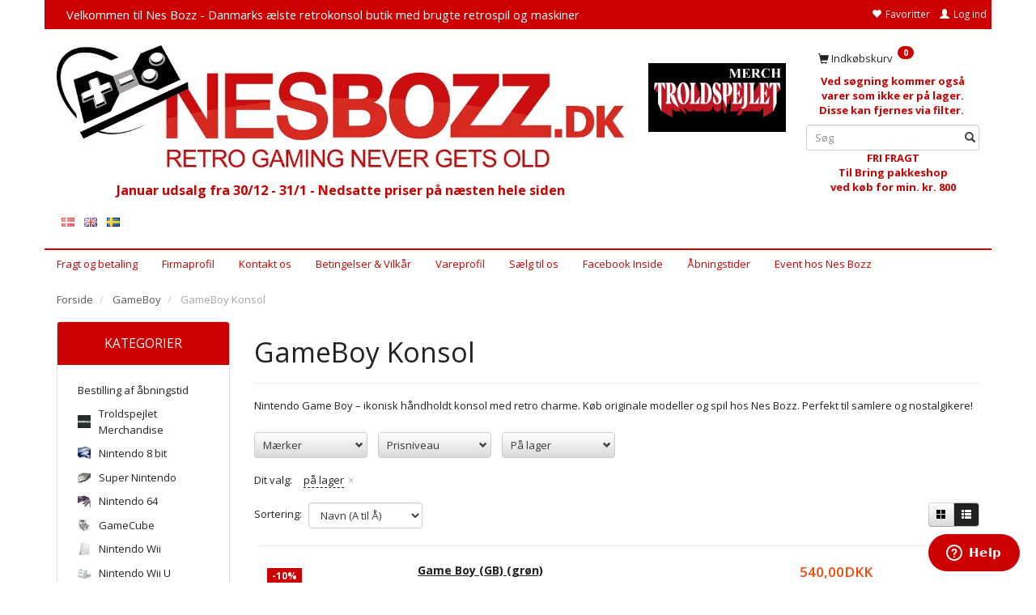

--- FILE ---
content_type: text/html; charset=UTF-8
request_url: https://bozz.dk/gameboy-konsol-143/
body_size: 36961
content:
<!doctype html>
<html class="no-js  "
	lang="da"
>
<head>
					<title>GameBoy konsoller (GB) hos Nes Bozz</title>
		<meta charset="utf-8">
		<meta http-equiv="X-UA-Compatible" content="IE=edge">
				<meta name="description" content="Vi har masser af GameBoy maskiner på lager. Kik forbi Nes Bozz, stedet hvor du finder alt det du savner inden for retro konsoller.">
				<meta name="keywords" content="">
		<meta name="viewport" content="width=device-width, initial-scale=1">
								<link rel="alternate" hreflang="x-default" href="https://bozz.dk/gameboy-konsol-143/">
			<link rel="alternate" hreflang="da-dk" href="https://bozz.dk/gameboy-konsol-143/">
		<link rel="alternate" hreflang="en-gb" href="https://bozz.dk/en/gameboy-console-143/">
		<link rel="alternate" hreflang="sv-dk" href="https://bozz.dk/sv/gameboy-konsol-143/">
		
	<link rel="apple-touch-icon" href="/apple-touch-icon.png?v=1109944295">
	<link rel="icon" href="/favicon.ico?v=1147773594">

			<noscript>
	<style>
		.mm-inner .dropup,
		.mm-inner .dropdown {
			position: relative !important;
		}

		.dropdown:hover > .dropdown-menu {
			display: block !important;
			visibility: visible !important;
			opacity: 1;
		}

		.image.loading {
			opacity: 1;
		}

		.search-popup:hover .search {
			display: block;
		}
	</style>
</noscript>

<link rel="stylesheet" href="/build/frontend-theme/480.04a0f6ae.css"><link rel="stylesheet" href="/build/frontend-theme/theme.0657dbe0.css">
	
			<script id="obbIePolyfills">

	/**
	 * Object.assign() for IE11
	 * https://developer.mozilla.org/en-US/docs/Web/JavaScript/Reference/Global_Objects/Object/assign#Polyfill
	 */
	if (typeof Object.assign !== 'function') {

		Object.defineProperty(Object, 'assign', {

			value: function assign(target, varArgs) {

				// TypeError if undefined or null
				if (target == null) {
					throw new TypeError('Cannot convert undefined or null to object');
				}

				var to = Object(target);

				for (var index = 1; index < arguments.length; index++) {

					var nextSource = arguments[index];

					if (nextSource != null) {

						for (var nextKey in nextSource) {

							// Avoid bugs when hasOwnProperty is shadowed
							if (Object.prototype.hasOwnProperty.call(nextSource, nextKey)) {
								to[nextKey] = nextSource[nextKey];
							}
						}
					}
				}

				return to;
			},

			writable: true,
			configurable: true
		});
	}

</script>
<script id="obbJqueryShim">

		!function(){var n=[],t=function(t){n.push(t)},o={ready:function(n){t(n)}};window.jQuery=window.$=function(n){return"function"==typeof n&&t(n),o},document.addEventListener("obbReady",function(){for(var t=n.shift();t;)t(),t=n.shift()})}();

	
</script>

<script id="obbInit">

	document.documentElement.className += (self === top) ? ' not-in-iframe' : ' in-iframe';

	window.obb = {

		DEVMODE: false,

		components: {},

		constants: {
			IS_IN_IFRAME: (self !== top),
		},

		data: {
			possibleDiscountUrl: '/discount/check-product',
			possibleWishlistUrl: '/wishlist/check',
			buildSliderUrl: '/slider',
		},

		fn: {},

		jsServerLoggerEnabled: false,
	};

</script>
<script id="obbConstants">

	/** @lends obbConstants */
	obb.constants = {
		HOST: 'https://bozz.dk',

		// Environment
		IS_PROD_MODE: true,
		IS_DEV_MODE: false,
		IS_TEST_MODE: false,
		IS_TEST_RUNNING: document.documentElement.hasAttribute('webdriver'),

		// Browser detection
		// https://stackoverflow.com/a/23522755/1949503
		IS_BROWSER_SAFARI: /^((?!chrome|android).)*safari/i.test(navigator.userAgent),

		// Current currency
		CURRENCY: 'Danske Kroner (DKK)',
		// Current currency
		CURRENCY_OPT: {
			'left': '',
			'right': 'DKK',
			'thousand': '.',
			'decimal': ',',
		},

		LOCALES: [{"code":"da","locale":"da_dk"},{"code":"en","locale":"en_us"},{"code":"sv","locale":"sv_se"}],

		// Common data attributes
		LAZY_LOAD_BOOL_ATTR: 'data-lazy-load',

		// Current language's localization id
		LOCALE_ID: 'da',

		// Shopping cart
		SHOPPINGCART_POPUP_STATUS: true,
		BROWSER_LANGUAGE_DETECTION_ENABLE: false,
		CART_COOKIE_GUEST_ID: '_gpp_gcid',
		CART_COOKIE_POPUP_FLAG: '_gpp_sc_popup',
		CART_IMAGE_WIDTH: '40',
		CART_IMAGE_HEIGHT: '40',

		COOKIE_FE_LIST_VIEW: '_gpp_shop_clw',
		COOKIE_FE_USER: '_gpp_y',
		COOKIE_FE_PURCHASE_SESSION: '_gpp_purchase_session',
		COOKIE_FE_TRACKING: '_gpp_tupv',
		COOKIE_FE_AGE: '_gpp_age',
		COOKIE_FE_LANGUAGE: '_gpp_shop_language',

		// Category page
		PRODUCT_LISTING_LAYOUT: 'list',

		// Category filters
		FILTER_ANIMATION_DURATION: 400,
		FILTER_UPDATE_NUMBER_OF_PRODUCTS_DELAY: 400,
		FILTER_APPLY_DELAY: 2000,
		FILTER_PARAMS_WITH_MULTIPLE_VALUES_REGEXP: '^(av-\\d+|br|cat|stock|g-\\d+)$',

		// Viewport breakpoint widths
		viewport: {
			XP_MAX: 479,
			XS_MIN: 480,
			XS_MAX: 799,
			SM_MIN: 800,
			SM_MAX: 991,
			MD_MIN: 992,
			MD_MAX: 1199,
			LG_MIN: 1200,

			WIDTH_PARAM_IN_REQUEST: 'viewport_width',
			XP: 'xp',
			XS: 'xs',
			SM: 'sm',
			MD: 'md',
			LG: 'lg',
		},

		IS_SEARCH_AUTOCOMPLETE_ENABLED: true
	};

</script>

<script id="obbCookies">
	(function() {

		var obb = window.obb;

		obb.fn.setCookie = function setCookie(cname, cvalue, exdays) {
			var d = new Date();
			d.setTime(d.getTime() + (exdays * 24 * 60 * 60 * 1000));
			var expires = "expires=" + d.toUTCString();
			document.cookie = cname + "=" + cvalue + "; " + expires;
		};

		obb.fn.getCookie = function getCookie(cname) {
			var name = cname + "=";
			var ca = document.cookie.split(';');
			for (var i = 0; i < ca.length; i++) {
				var c = ca[i];
				while (c.charAt(0) == ' ') {
					c = c.substring(1);
				}
				if (c.indexOf(name) == 0) {
					return c.substring(name.length, c.length);
				}
			}
			return false;
		};

		
	})();
</script>

<script id="obbTranslations">

	/** @lends obbTranslations */
	obb.translations = {

		categories: "Kategorier",
		brands: "M\u00e6rker",
		products: "Produkter",
		pages: "Information",

		confirm: "Bekr\u00e6ft",
		confirmDelete: "Er du sikker p\u00e5 at du vil slette dette?",
		confirmDeleteWishlist: "Er du sikker p\u00e5 at du vil slette denne \u00f8nskeliste, med alt indhold?",

		add: "Tilf\u00f8j",
		moreWithEllipsis: "L\u00e6s mere...",

		foundProduct: "Fundet %s produkter",
		foundProducts: "%s produkter fundet",
		notAvailable: "Ikke tilg\u00e6ngelig",
		notFound: "Ikke fundet",
		pleaseChooseVariant: "V\u00e6lg venligst en variant",
		pleaseChooseAttribute: "V\u00e6lg venligst %s",
		pleaseChooseAttributes: "V\u00e6lg venligst %s og %s",

		viewAll: "Vis alle",
		viewAllFrom: "Se alle fra",
		quantityStep: "Denne vare s\u00e6lges kun i antal\/kolli af %s",
		quantityMinimum: "Minimum k\u00f8b af denne vare er %s",
		quantityMaximum: "Maks %s stk. kan k\u00f8bes af denne vare",

		notifications: {

			fillRequiredFields: "Ikke alle obligatoriske felter er udfyldt",
		},
		notAllProductAvaliableInSet: "Desv\u00e6rre er alle produkter i dette s\u00e6t ikke tilg\u00e6ngelige. V\u00e6lg en venligst en anden variant, eller fjern produkter som ikke er tilg\u00e6ngelige.",
		wasCopiedToClipboard: "Text was copied to clipboard",
	};

</script>


	
	<link rel="icon" href="/favicon.ico"><script>
window.dataLayer = window.dataLayer || [];
function gtag(){ dataLayer.push(arguments); }
gtag('consent', 'default', {
'ad_storage': 'denied',
'ad_user_data': 'denied',
'ad_personalization': 'denied',
'analytics_storage': 'denied',
'wait_for_update': 500
});
gtag('set', 'ads_data_redaction', true);
</script>


<script id="CookieConsent" src="https://policy.app.cookieinformation.com/uc.js"
    data-culture="DA" data-gcm-version="2.0" type="text/javascript"></script>
	
<script async src="https://www.googletagmanager.com/gtag/js?id=G-H4VN7H0VLR"></script>
<script id="OBBGoogleAnalytics4">
	window.dataLayer = window.dataLayer || [];

	function gtag() {
		dataLayer.push(arguments);
	}

	gtag('js', new Date());

	gtag('config', 'G-H4VN7H0VLR', {
		'anonymize_ip': false
		 });





</script>
<meta name="google-site-verification" content="I332srUJZ7iFcC8-apsmNGgs45-naYfYDRc5F_U_yU4" /><!-- Start of  Zendesk Widget script -->
<script id="ze-snippet" src="https://static.zdassets.com/ekr/snippet.js?key=ec84fbcc-5af7-4d03-a9c4-53d669917822"> </script>
<!-- End of  Zendesk Widget script --><!-- Facebook Pixel Code -->
<script>
  !function(f,b,e,v,n,t,s)
  {if(f.fbq)return;n=f.fbq=function(){n.callMethod?
  n.callMethod.apply(n,arguments):n.queue.push(arguments)};
  if(!f._fbq)f._fbq=n;n.push=n;n.loaded=!0;n.version='2.0';
  n.queue=[];t=b.createElement(e);t.async=!0;
  t.src=v;s=b.getElementsByTagName(e)[0];
  s.parentNode.insertBefore(t,s)}(window, document,'script',
  'https://connect.facebook.net/en_US/fbevents.js');
  fbq('init', '2453758701532174');
  fbq('track', 'PageView');
</script>
<noscript><img height="1" width="1" style="display:none"
  src="https://www.facebook.com/tr?id=2453758701532174&ev=PageView&noscript=1"
/></noscript>
<!-- End Facebook Pixel Code -->
</head>

<body class="		page-category cid143 		has-products
		
	 ">
	
<!-- Google Tag Manager -->
<noscript>
<iframe
	src='//www.googletagmanager.com/ns.html?id=GTM-KRGL78'
	height='0' width='0' style='display:none;visibility:hidden'>
</iframe>
</noscript>
<script>(function(w,d,s,l,i){w[l]=w[l]||[];w[l].push({'gtm.start':
		new Date().getTime(),event:'gtm.js'});var f=d.getElementsByTagName(s)[0],
		j=d.createElement(s),dl=l!='dataLayer'?'&l='+l:'';j.async=true;j.src=
				'//www.googletagmanager.com/gtm.js?id='+i+dl;f.parentNode.insertBefore(j,f);
	})(window,document,'script','dataLayer','GTM-KRGL78');</script>
<!-- End Google Tag Manager -->


	<div id="page-wrapper" class="page-wrapper">

		<section id="page-inner" class="page-inner">

			<header id="header" class="site-header">
									
<div
	class="navbar-default navbar-mobile visible-xp-block visible-xs-block "
	data-hook="mobileNavbar"
	role="tabpanel"
>
	<div class="container">

		<div class="clearfix">
			
<div
	class="sidebar-toggle-wrap visible-xp-block visible-xs-block pull-left"
>
	<button
		class="btn btn-default sidebar-toggle sidebar-toggle-general"
		data-hook="toggleMobileMenu"
	>
		<i class="icon-bars">
			<span class="sr-only">Skifte navigation</span>
			<span class="icon-bar"></span>
			<span class="icon-bar"></span>
			<span class="icon-bar"></span>
		</i>
		<span>Menu</span>
	</button>
</div>

			<ul class="nav navbar-nav nav-pills navbar-mobile-tabs pull-right">

				<li>
					<a
						class="toggle-price-vat"
						title="Vis&#x20;priser&#x20;ekskl.&#x20;moms"
						href="https://bozz.dk/_switch/price_vat"
					>
						<i class="glyphicon glyphicon-euro"></i>
					</a>
				</li>
				<li>
					<a
						class="toggle-tab-search"
						title="Søg"
						data-toggle="pill"
					>
						<i class="glyphicon glyphicon-search"></i>
					</a>
				</li>
								<li>
										
<a class="wishlist"
   id="wishlist-link"
   href="/user/check?go=/wishlist/"
   title="Favoritter"
	   data-show-modal-and-set-href-as-form-action=""
   data-target="#login-modal"
		>
	<i class="glyphicon glyphicon-heart"></i>
	<span class="title hidden-xp hidden-xs">
		Favoritter
	</span>
</a>

				</li>
				
				<li>
											<a
							class="login"
							data-hook="mobileNavbar-loginButton"
							title="Login"
							href="/user/"
							data-toggle="modal"
							data-target="#login-modal"
						>
							<i class="glyphicon glyphicon-user"></i>
						</a>
									</li>

									<li>
						<a
							class="toggle-tab-minicart "
							title="Cart"
							data-hook="mobileNavbar"
							href="#navbarMobileMinicart"
							data-toggle="pill"
						>
							<i class="glyphicon glyphicon-shopping-cart"></i>
							<span class="count badge"></span>
						</a>
					</li>
				
			</ul>
		</div>

		<div class="tab-content">
			<div
				class="tab-pane fade page-content tab-userbar"
				id="navbarMobileUserbar"
				data-hook="mobileNavbar-userMenu"
				role="tabpanel"
			>
				<ul class="nav navbar-nav">
					

						<li>
									
<a class="wishlist"
   id="wishlist-link"
   href="/user/check?go=/wishlist/"
   title="Favoritter"
	   data-show-modal-and-set-href-as-form-action=""
   data-target="#login-modal"
		>
	<i class="glyphicon glyphicon-heart"></i>
	<span class="title hidden-xp hidden-xs">
		Favoritter
	</span>
</a>

			</li>
				<li>
			<a class="login login-link"
   href="/user/"
   title="Login"
   data-toggle="modal"
   data-target="#login-modal"
	>
	<i class="glyphicon glyphicon-user"></i>
	<span class="title">
		Log ind
	</span>
</a>
		</li>
	
				</ul>
			</div>
		</div>

	</div>
</div>
														<nav class="navbar navbar-inverse" role="navigation"> 			 		 			 		 			 		 			 		 			 		 			 		 			 		 			 		 			 		 			 		 			 		 			 		 			 		 			 		 			 		 		 	 		 	 		 	 		 	 		 	 		 	 		 	 		 	 		 	 		 	 		 	 		 	 		 	 		 	 		 	 		 	 		 	 		 	 		 	 		 	 		 	 		 	 		 	 		 	 		 	 		 	 		 	 		 	 		 	 		 	 		 	 		 	 		 	 		 	 		 	 		 	 		 	 		 	 		 	 		 	 		 	 		 	 		 	 		 	 		 	 		 	 		<div class="container"> 			<div class="collapse navbar-collapse"> 				 				 				

	<ul
		class="userbar nav navbar-left navbar-nav navbar-right"
		id="userbar"
		
	>

					<li>
									
<a class="wishlist"
   id="wishlist-link"
   href="/user/check?go=/wishlist/"
   title="Favoritter"
	   data-show-modal-and-set-href-as-form-action=""
   data-target="#login-modal"
		>
	<i class="glyphicon glyphicon-heart"></i>
	<span class="title hidden-xp hidden-xs">
		Favoritter
	</span>
</a>

			</li>
		
					<li>
				<a class="login login-link"
   href="/user/"
   title="Login"
   data-toggle="modal"
   data-target="#login-modal"
	>
	<i class="glyphicon glyphicon-user"></i>
	<span class="title">
		Log ind
	</span>
</a>
			</li>
			</ul>

  			<div class="custom-text navbar-left navbar-nav" aria-disabled="false">



<h4>&nbsp; <span style="color: #ffffff;">&nbsp;<a style="color: #ffffff;" href="/">Velkommen til Nes Bozz - Danmarks ælste retrokonsol butik med brugte retrospil og maskiner</a></span></h4>
</div></div> 		</div> 	</nav><div class="container"><div class="row"> 			 		 			 		 			 		 			 		 			 		 			 		 			 		 			 		 			 		 			 		 			 		 			 		 			 		 			 		 			 		 			 		 			 		 			 		 			 		 			 		 			 		 			 		 			 		 			 		 			 		 			 		 			 		 			 		 			 		 			 		 			 		 			 		 			 		 			 		 		 	 		 	 		 	 		 	 		 	 		 	 		 	 		 	 		 	 		 	 		 	 		 	 		 	 		 	 		 	 		 	 		 	 		 	 		 	 		 	 		 	 		 	 		 	 		 	 		 	 		 	 		 	 		 	 		 	 		 	 		 	 		 	 		 	 		 	 		 	 		 	 		 	 		 	 		 	 		 	 		 	 		 	 		 	 		 	 		 	 		 	 		 	 		 	 		 	 		 	 		 	 		 	 		 	 		 	 		 	 		 	 		 	 		 	 		 	 		 	 		 	 		 	 			<div class="col-md-15"> 				 			
<div
	class="logo  logo-kind-image"
	
	id="logo"
>
	<a
			aria-label="Nes&#x20;Bozz"
			href="/"
			data-store-name="Nes&#x20;Bozz"
		><img
					class="logo-image"
					src="https://bozz.dk/media/cache/logo_thumb_origin/images/logofranesbozz.png?1766994556"
					alt="Nes&#x20;Bozz"
				></a></div>
 <div class="custom-text" style="">



<h4 style="text-align: center;"><span style="color: #cc0000;"><strong>Januar udsalg fra 30/12 - 31/1 - Nedsatte priser på næsten hele siden</strong></span></h4>
</div>
	<ul class="language nav nav-small-icons ">
						<li>
			<a class="btn btn-link switch-lang-da  disabled "
			    title="da"
			    href="https://bozz.dk/gameboy-konsol-143/"
			    data-default-currency="DKK"
			    hreflang="da-dk"
				>
												<img alt="da" src="/images/../bundles/openbizboxbackend/images/flags/dk.gif" width="16" height="11"/>
							</a>
		</li>
			<li>
			<a class="btn btn-link switch-lang-en "
			    title="en"
			    href="https://bozz.dk/en/gameboy-console-143/"
			    data-default-currency=""
			    hreflang="en-gb"
				>
												<img alt="en" src="/images/../bundles/openbizboxbackend/images/flags/gb.gif" width="16" height="11"/>
							</a>
		</li>
			<li>
			<a class="btn btn-link switch-lang-sv "
			    title="sv"
			    href="https://bozz.dk/sv/gameboy-konsol-143/"
			    data-default-currency="SEK"
			    hreflang="sv-dk"
				>
												<img alt="sv" src="/images/../bundles/openbizboxbackend/images/flags/se.gif" width="16" height="11"/>
							</a>
		</li>
	
	</ul>
	<script>
		$(function() {
			const currency = obb.fn.getCookie('_gpp_shop_currency');
			$('.language.nav a').click(function(e) {
				// intercept location. check data-default-currency. if not empty and currency cookie is empty then add ?currency to location and redirect
				const defaultCurrency = $(this).data('default-currency');
				if (defaultCurrency && !currency) {
					e.preventDefault();
					let href = $(this).attr('href');
					const separator = href.includes('?') ? '&' : '?';
					href += separator + 'currency=' + defaultCurrency;
					window.location.href = href;
				}
			});
		});
	</script>

 </div> 			<div class="col-md-4"><div class="custom-text text-center" style="">



<p>&nbsp;</p>
<p><a href="/troldspejlet-merchandice-253/?stock=1"><img src="/images/troldspejletmerclogo.jpg" width="170" height="85"></a></p>
</div></div> 			 		<div class="col-md-5">
	<ul
		class="minicart minicart-compact  nav "
		id="minicart"
		
	>
		<li
			class="dropdown"
			data-backdrop="static"
			data-dropdown-align="right"
			data-reload-name="cart"
			data-reload-url="/cart/show/minicart/compact"
		>
			
<a aria-label="Indkøbskurv" href="/cart/"  data-toggle="dropdown" data-hover="dropdown" data-link-is-clickable>

	<i class="glyphicon glyphicon-shopping-cart"></i>
	<span class="title">
		Indkøbskurv
	</span>
	<span class="total">
		
	</span>
	<span class="count badge">
		0
	</span>

</a>

<div class="dropdown-menu prevent-click-event-propagation">
	

	<div class="cart cart-compact panel panel-default  "
		
	>
		<div class="panel-heading">
			Indkøbskurv
		</div>

		<div class="panel-body"
			 data-reload-name="cart"
			 data-reload-url="/cart/show/cartbody_minified/compact"
		>
			

	<div class="inner empty">
		<span class="empty-cart-message">
			Din indkøbskurv er tom!
		</span>
	</div>




			
	<div class="cards ">
					<img src="https://bozz.dk/media/cache/small_cards/images/certificates/197x90px-MobilePay-logo.jpg" alt="paymentlogo">
					<img src="https://bozz.dk/media/cache/small_cards/images/certificates/dankort.gif" alt="paymentlogo">
					<img src="https://bozz.dk/media/cache/small_cards/images/certificates/mastercard.gif" alt="paymentlogo">
					<img src="https://bozz.dk/media/cache/small_cards/images/certificates/viabill-ikon.jpg" alt="paymentlogo">
					<img src="https://bozz.dk/media/cache/small_cards/images/certificates/visa.gif" alt="paymentlogo">
					<img src="https://bozz.dk/media/cache/small_cards/images/certificates/visa_electron.gif" alt="paymentlogo">
			</div>
		</div>

		<div class="panel-footer">

			<form action="/checkout">
				<button type="submit" class="btn btn-primary btn-block">
					Til kassen
				</button>
			</form>

			<form action="/cart/">
				<button type="submit" class="btn btn-default btn-block">
					Se indkøbskurv
				</button>
			</form>
		</div>

	</div>
</div>

		</li>
	</ul>
 <div class="custom-text" aria-disabled="false">



<p style="text-align: center;"><span style="color: #cc0000;"><strong>Ved søgning kommer også varer som ikke er på lager. Disse kan fjernes via filter.&nbsp;</strong></span></p>
</div>
<form method="GET"
	  action="/search/"
	  class="dropdown search "
	  data-target="modal"
	  
>
			
	<input
		id="search-input-desktop"
		type="search"
		class="form-control search-autocomplete"
		name="q"
		maxlength="255"
		placeholder="Søg"
		value=""
		data-request-url="/search/suggestion/"
		aria-haspopup="true"
		aria-expanded="false"
			>
		<button class="btn" type="submit" aria-label="Søg">
			<i class="glyphicon glyphicon-search"></i>
		</button>
		<div class="dropdown-menu w-100 search-output-container">
			<div class="suggestions d-none">
				<b>Forslag: </b>
				<div class="suggestion-terms"></div>
			</div>
			<div class="main">
				<div class="search-content empty" data-section="products" id="search-results-products">
					<ul class="mt-2 custom search-list"></ul>
					<p class="search-suggestion-empty">Ingen resultater fundet</p>
					<button name="view" type="submit" class="btn btn-link">
						Vis alle resultater <span>(0)</span>
					</button>
				</div>
			</div>
		</div>
				<style>
			form.search .dropdown-menu li .image {
				max-width: 100px;
			}
		</style>

	</form>
 <div class="custom-text">



<p style="text-align: center;"><span style="color: #cc0000;"><strong>FRI FRAGT </strong></span><br><span style="color: #cc0000;"><strong>Til Bring pakkeshop</strong></span><br><span style="color: #cc0000;"><strong>ved køb for min. kr. 800</strong></span></p>
</div></div></div> 			 		 			 		 			 		 			 		 			 		 			 		 			 		 			 		 			 		 			 		 			 		 			 		 			 		 			 		 			 		 			 		 			 		 			 		 			 		 			 		 			 		 			 		 			 		 			 		 			 		 			 		 			 		 			 		 			 		 			 		 			 		 			 		 		 	 		 	 		 	 		 	 		 	 		 	 		 	 		 	 		 	 		 	 		 	 		 	 		 	 		 	 		 	 		 	 		 	 		 	 		 	 		 	 		 	 		 	 		 	 		 	 		 	 		 	 		 	 		 	 		 	 		 	 		 	 		 	 		 	 		 	 		 	 		 	 		 	 		 	 		 	 		 	 		 	 		 	 		 	 		 	 		 	 		 	 		 	 		 	 		 	 		 	 		 	</div><nav class="navbar navbar-inverse" role="navigation"> 			 		 			 		 			<div class="container"> 				<div class="collapse navbar-collapse"> 				



					
		<ul class="horizontal-categories-menu nav navbar-nav navbar-left navbar-nav visible-sm-block mm-inner max-level-3 ">
											
						 	
			
	<li class="cid239 level1"
					data-dropdown-align="left"
			>
		<a class=""
		   href="/bestilling-af-aabningstid-239/"
					>
			
			<span class="col-title">
				<span class="title">Bestilling af åbningstid</span>

				
				</span>
		</a>

						
			</li>

											
						 	
			
	<li class="cid253 level1"
					data-dropdown-align="left"
			>
		<a class=""
		   href="/troldspejlet-merchandise-253/"
					>
							<div class="col-image">
					<img
						src="https://bozz.dk/media/cache/icon_16x16/category-images/25/3/ctrold1756990017.1423.jpg?1756990017"
						width="16"
						height="16"
					>
				</div>
			
			<span class="col-title">
				<span class="title">Troldspejlet Merchandise</span>

				
				</span>
		</a>

						
			</li>

											
						 	
								
	<li class="cid60 level1 has-children dropdown"
					data-dropdown-align="left"
			>
		<a class="dropdown-toggle"
		   href="/nintendo-8-bit-60/"
							data-toggle="dropdown"
				data-hover="dropdown"
				data-link-is-clickable
					>
							<div class="col-image">
					<img
						src="https://bozz.dk/media/cache/icon_16x16/category-images/60/nes.JPG?1430207174"
						width="16"
						height="16"
					>
				</div>
			
			<span class="col-title">
				<span class="title">Nintendo 8 bit</span>

				
				<span class="caret"></span>
				</span>
		</a>

											
								<ul class="dropdown-menu hidden">
				
																			
		
			
	<li class="cid61 level2"
			>
		<a class=""
		   href="/nes-konsol-61/"
					>
			
			<span class="col-title">
				<span class="title">Nes Konsol</span>

				
				</span>
		</a>

						
			</li>

															
		
			
	<li class="cid62 level2"
			>
		<a class=""
		   href="/nes-tilbehoer-62/"
					>
			
			<span class="col-title">
				<span class="title">Nes Tilbehør</span>

				
				</span>
		</a>

						
			</li>

															
		
								
	<li class="cid63 level2 has-children"
			>
		<a class=""
		   href="/nes-spil-63/"
					>
			
			<span class="col-title">
				<span class="title">Nes Spil</span>

				
				</span>
		</a>

											
								<ul class="">
				
																			
		
			
	<li class="cid116 level3"
			>
		<a class=""
		   href="/samler-spil-scn-116/"
					>
			
			<span class="col-title">
				<span class="title">Samler Spil (SCN)</span>

				
				</span>
		</a>

											
			</li>

															
		
			
	<li class="cid90 level3"
			>
		<a class=""
		   href="/anden-region-90/"
					>
			
			<span class="col-title">
				<span class="title">Anden Region</span>

				
				</span>
		</a>

											
			</li>

												</ul>
			</li>

															
		
			
	<li class="cid226 level2"
			>
		<a class=""
		   href="/nes-manualer-226/"
					>
			
			<span class="col-title">
				<span class="title">Nes Manualer</span>

				
				</span>
		</a>

						
			</li>

												</ul>
			</li>

											
						 	
								
	<li class="cid25 level1 has-children dropdown"
					data-dropdown-align="left"
			>
		<a class="dropdown-toggle"
		   href="/super-nintendo-25/"
							data-toggle="dropdown"
				data-hover="dropdown"
				data-link-is-clickable
					>
							<div class="col-image">
					<img
						src="https://bozz.dk/media/cache/icon_16x16/category-images/25/snes.jpg?1430207173"
						width="16"
						height="16"
					>
				</div>
			
			<span class="col-title">
				<span class="title">Super Nintendo</span>

				
				<span class="caret"></span>
				</span>
		</a>

											
								<ul class="dropdown-menu hidden">
				
																			
		
			
	<li class="cid26 level2"
			>
		<a class=""
		   href="/snes-konsol-26/"
					>
			
			<span class="col-title">
				<span class="title">Snes Konsol</span>

				
				</span>
		</a>

						
			</li>

															
		
			
	<li class="cid27 level2"
			>
		<a class=""
		   href="/snes-tilbehoer-27/"
					>
			
			<span class="col-title">
				<span class="title">Snes Tilbehør</span>

				
				</span>
		</a>

						
			</li>

															
		
								
	<li class="cid64 level2 has-children"
			>
		<a class=""
		   href="/snes-spil-64/"
					>
			
			<span class="col-title">
				<span class="title">Snes Spil</span>

				
				</span>
		</a>

											
								<ul class="">
				
																			
		
			
	<li class="cid177 level3"
			>
		<a class=""
		   href="/anden-region-177/"
					>
			
			<span class="col-title">
				<span class="title">Anden region</span>

				
				</span>
		</a>

											
			</li>

												</ul>
			</li>

															
		
			
	<li class="cid236 level2"
			>
		<a class=""
		   href="/snes-manualer-236/"
					>
			
			<span class="col-title">
				<span class="title">Snes Manualer</span>

				
				</span>
		</a>

						
			</li>

												</ul>
			</li>

											
						 	
								
	<li class="cid29 level1 has-children dropdown"
					data-dropdown-align="left"
			>
		<a class="dropdown-toggle"
		   href="/nintendo-64-29/"
							data-toggle="dropdown"
				data-hover="dropdown"
				data-link-is-clickable
					>
							<div class="col-image">
					<img
						src="https://bozz.dk/media/cache/icon_16x16/category-images/29/n64.jpg?1430207173"
						width="16"
						height="16"
					>
				</div>
			
			<span class="col-title">
				<span class="title">Nintendo 64</span>

				
				<span class="caret"></span>
				</span>
		</a>

											
								<ul class="dropdown-menu hidden">
				
																			
		
			
	<li class="cid30 level2"
			>
		<a class=""
		   href="/n64-konsol-30/"
					>
			
			<span class="col-title">
				<span class="title">N64 Konsol</span>

				
				</span>
		</a>

						
			</li>

															
		
			
	<li class="cid31 level2"
			>
		<a class=""
		   href="/n64-tilbehoer-31/"
					>
			
			<span class="col-title">
				<span class="title">N64 Tilbehør</span>

				
				</span>
		</a>

						
			</li>

															
		
			
	<li class="cid65 level2"
			>
		<a class=""
		   href="/n64-spil-65/"
					>
			
			<span class="col-title">
				<span class="title">N64 Spil</span>

				
				</span>
		</a>

						
			</li>

															
		
			
	<li class="cid238 level2"
			>
		<a class=""
		   href="/n64-manualer-238/"
					>
			
			<span class="col-title">
				<span class="title">N64 Manualer</span>

				
				</span>
		</a>

						
			</li>

												</ul>
			</li>

											
						 	
								
	<li class="cid33 level1 has-children dropdown"
					data-dropdown-align="left"
			>
		<a class="dropdown-toggle"
		   href="/gamecube-33/"
							data-toggle="dropdown"
				data-hover="dropdown"
				data-link-is-clickable
					>
							<div class="col-image">
					<img
						src="https://bozz.dk/media/cache/icon_16x16/category-images/33/gcsilver.jpg?1430207173"
						width="16"
						height="16"
					>
				</div>
			
			<span class="col-title">
				<span class="title">GameCube</span>

				
				<span class="caret"></span>
				</span>
		</a>

											
								<ul class="dropdown-menu hidden">
				
																			
		
			
	<li class="cid34 level2"
			>
		<a class=""
		   href="/gamecube-konsol-34/"
					>
			
			<span class="col-title">
				<span class="title">GameCube Konsol</span>

				
				</span>
		</a>

						
			</li>

															
		
			
	<li class="cid35 level2"
			>
		<a class=""
		   href="/gamecube-tilbehoer-35/"
					>
			
			<span class="col-title">
				<span class="title">GameCube Tilbehør</span>

				
				</span>
		</a>

						
			</li>

															
		
			
	<li class="cid36 level2"
			>
		<a class=""
		   href="/gamecube-spil-36/"
					>
			
			<span class="col-title">
				<span class="title">GameCube Spil</span>

				
				</span>
		</a>

						
			</li>

															
		
			
	<li class="cid229 level2"
			>
		<a class=""
		   href="/gamecube-manualer-229/"
					>
			
			<span class="col-title">
				<span class="title">GameCube Manualer</span>

				
				</span>
		</a>

						
			</li>

												</ul>
			</li>

											
						 	
								
	<li class="cid45 level1 has-children dropdown"
					data-dropdown-align="left"
			>
		<a class="dropdown-toggle"
		   href="/nintendo-wii-45/"
							data-toggle="dropdown"
				data-hover="dropdown"
				data-link-is-clickable
					>
							<div class="col-image">
					<img
						src="https://bozz.dk/media/cache/icon_16x16/category-images/45/wiiloose.jpg?1430207174"
						width="16"
						height="16"
					>
				</div>
			
			<span class="col-title">
				<span class="title">Nintendo Wii</span>

				
				<span class="caret"></span>
				</span>
		</a>

											
								<ul class="dropdown-menu hidden">
				
																			
		
			
	<li class="cid46 level2"
			>
		<a class=""
		   href="/wii-konsol-46/"
					>
			
			<span class="col-title">
				<span class="title">Wii Konsol</span>

				
				</span>
		</a>

						
			</li>

															
		
			
	<li class="cid47 level2"
			>
		<a class=""
		   href="/wii-tilbehoer-47/"
					>
			
			<span class="col-title">
				<span class="title">Wii Tilbehør</span>

				
				</span>
		</a>

						
			</li>

															
		
			
	<li class="cid66 level2"
			>
		<a class=""
		   href="/wii-spil-66/"
					>
			
			<span class="col-title">
				<span class="title">Wii Spil</span>

				
				</span>
		</a>

						
			</li>

												</ul>
			</li>

											
						 	
								
	<li class="cid167 level1 has-children dropdown"
					data-dropdown-align="left"
			>
		<a class="dropdown-toggle"
		   href="/nintendo-wii-u-167/"
							data-toggle="dropdown"
				data-hover="dropdown"
				data-link-is-clickable
					>
							<div class="col-image">
					<img
						src="https://bozz.dk/media/cache/icon_16x16/category-images/16/7/cwiiu.jpg?1430207176"
						width="16"
						height="16"
					>
				</div>
			
			<span class="col-title">
				<span class="title">Nintendo Wii U</span>

				
				<span class="caret"></span>
				</span>
		</a>

											
								<ul class="dropdown-menu hidden">
				
																			
		
			
	<li class="cid168 level2"
			>
		<a class=""
		   href="/wii-u-konsol-168/"
					>
			
			<span class="col-title">
				<span class="title">Wii U Konsol</span>

				
				</span>
		</a>

						
			</li>

															
		
			
	<li class="cid169 level2"
			>
		<a class=""
		   href="/wii-u-tilbehoer-169/"
					>
			
			<span class="col-title">
				<span class="title">Wii U Tilbehør</span>

				
				</span>
		</a>

						
			</li>

															
		
			
	<li class="cid170 level2"
			>
		<a class=""
		   href="/wii-u-spil-170/"
					>
			
			<span class="col-title">
				<span class="title">Wii U Spil</span>

				
				</span>
		</a>

						
			</li>

												</ul>
			</li>

											
						 	
								
	<li class="cid204 level1 has-children dropdown"
					data-dropdown-align="left"
			>
		<a class="dropdown-toggle"
		   href="/nintendo-switch-204/"
							data-toggle="dropdown"
				data-hover="dropdown"
				data-link-is-clickable
					>
							<div class="col-image">
					<img
						src="https://bozz.dk/media/cache/icon_16x16/category-images/20/4/cswitch1485352739.4965.jpg?1485352739"
						width="16"
						height="16"
					>
				</div>
			
			<span class="col-title">
				<span class="title">Nintendo Switch</span>

				
				<span class="caret"></span>
				</span>
		</a>

											
								<ul class="dropdown-menu hidden">
				
																			
		
			
	<li class="cid205 level2"
			>
		<a class=""
		   href="/switch-konsol-205/"
					>
			
			<span class="col-title">
				<span class="title">Switch Konsol</span>

				
				</span>
		</a>

						
			</li>

															
		
			
	<li class="cid206 level2"
			>
		<a class=""
		   href="/switch-tilbehoer-206/"
					>
			
			<span class="col-title">
				<span class="title">Switch Tilbehør</span>

				
				</span>
		</a>

						
			</li>

															
		
			
	<li class="cid207 level2"
			>
		<a class=""
		   href="/switch-spil-207/"
					>
			
			<span class="col-title">
				<span class="title">Switch Spil</span>

				
				</span>
		</a>

						
			</li>

												</ul>
			</li>

											
						 	
			
	<li class="cid117 level1"
					data-dropdown-align="left"
			>
		<a class=""
		   href="/bip-bip-spil-117/"
					>
							<div class="col-image">
					<img
						src="https://bozz.dk/media/cache/icon_16x16/category-images/11/7/cgw.jpg?1430207175"
						width="16"
						height="16"
					>
				</div>
			
			<span class="col-title">
				<span class="title">Bip Bip Spil</span>

				
				</span>
		</a>

						
			</li>

											
						 	
								
	<li class="cid139 level1 parent has-children dropdown"
					data-dropdown-align="left"
			>
		<a class="dropdown-toggle"
		   href="/gameboy-139/"
							data-toggle="dropdown"
				data-hover="dropdown"
				data-link-is-clickable
					>
							<div class="col-image">
					<img
						src="https://bozz.dk/media/cache/icon_16x16/category-images/13/9/gbl.jpg?1430207175"
						width="16"
						height="16"
					>
				</div>
			
			<span class="col-title">
				<span class="title">GameBoy</span>

				
				<span class="caret"></span>
				</span>
		</a>

											
								<ul class="dropdown-menu hidden">
				
																			
		
			
	<li class="cid143 level2 active"
			>
		<a class=""
		   href="/gameboy-konsol-143/"
					>
			
			<span class="col-title">
				<span class="title">GameBoy Konsol</span>

				
				</span>
		</a>

						
			</li>

															
		
			
	<li class="cid144 level2"
			>
		<a class=""
		   href="/gameboy-tilbehoer-144/"
					>
			
			<span class="col-title">
				<span class="title">GameBoy Tilbehør</span>

				
				</span>
		</a>

						
			</li>

															
		
			
	<li class="cid145 level2"
			>
		<a class=""
		   href="/gameboy-spil-145/"
					>
			
			<span class="col-title">
				<span class="title">GameBoy Spil</span>

				
				</span>
		</a>

						
			</li>

															
		
			
	<li class="cid228 level2"
			>
		<a class=""
		   href="/gameboy-manual-228/"
					>
			
			<span class="col-title">
				<span class="title">GameBoy Manual</span>

				
				</span>
		</a>

						
			</li>

												</ul>
			</li>

											
						 	
								
	<li class="cid138 level1 has-children dropdown"
					data-dropdown-align="left"
			>
		<a class="dropdown-toggle"
		   href="/gameboy-color-138/"
							data-toggle="dropdown"
				data-hover="dropdown"
				data-link-is-clickable
					>
							<div class="col-image">
					<img
						src="https://bozz.dk/media/cache/icon_16x16/category-images/13/8/gbcrod.jpg?1430207175"
						width="16"
						height="16"
					>
				</div>
			
			<span class="col-title">
				<span class="title">GameBoy Color</span>

				
				<span class="caret"></span>
				</span>
		</a>

											
								<ul class="dropdown-menu hidden">
				
																			
		
			
	<li class="cid140 level2"
			>
		<a class=""
		   href="/gameboy-color-konsol-140/"
					>
			
			<span class="col-title">
				<span class="title">GameBoy Color Konsol</span>

				
				</span>
		</a>

						
			</li>

															
		
			
	<li class="cid141 level2"
			>
		<a class=""
		   href="/gameboy-color-tilbehoer-141/"
					>
			
			<span class="col-title">
				<span class="title">GameBoy Color Tilbehør</span>

				
				</span>
		</a>

						
			</li>

															
		
			
	<li class="cid142 level2"
			>
		<a class=""
		   href="/gameboy-color-spil-142/"
					>
			
			<span class="col-title">
				<span class="title">GameBoy Color Spil</span>

				
				</span>
		</a>

						
			</li>

												</ul>
			</li>

											
						 	
								
	<li class="cid37 level1 has-children dropdown"
					data-dropdown-align="left"
			>
		<a class="dropdown-toggle"
		   href="/gameboy-advance-37/"
							data-toggle="dropdown"
				data-hover="dropdown"
				data-link-is-clickable
					>
							<div class="col-image">
					<img
						src="https://bozz.dk/media/cache/icon_16x16/category-images/37/gbapink.jpg?1430207174"
						width="16"
						height="16"
					>
				</div>
			
			<span class="col-title">
				<span class="title">GameBoy Advance</span>

				
				<span class="caret"></span>
				</span>
		</a>

											
								<ul class="dropdown-menu hidden">
				
																			
		
			
	<li class="cid38 level2"
			>
		<a class=""
		   href="/gameboy-advance-konsol-38/"
					>
			
			<span class="col-title">
				<span class="title">GameBoy Advance Konsol</span>

				
				</span>
		</a>

						
			</li>

															
		
			
	<li class="cid39 level2"
			>
		<a class=""
		   href="/gameboy-advance-tilbehoer-39/"
					>
			
			<span class="col-title">
				<span class="title">GameBoy Advance Tilbehør</span>

				
				</span>
		</a>

						
			</li>

															
		
			
	<li class="cid40 level2"
			>
		<a class=""
		   href="/gameboy-advance-spil-40/"
					>
			
			<span class="col-title">
				<span class="title">GameBoy Advance Spil</span>

				
				</span>
		</a>

						
			</li>

												</ul>
			</li>

											
						 	
								
	<li class="cid41 level1 has-children dropdown"
					data-dropdown-align="left"
			>
		<a class="dropdown-toggle"
		   href="/nintendo-ds-41/"
							data-toggle="dropdown"
				data-hover="dropdown"
				data-link-is-clickable
					>
							<div class="col-image">
					<img
						src="https://bozz.dk/media/cache/icon_16x16/category-images/41/dsipink.jpg?1430207174"
						width="16"
						height="16"
					>
				</div>
			
			<span class="col-title">
				<span class="title">Nintendo DS</span>

				
				<span class="caret"></span>
				</span>
		</a>

											
								<ul class="dropdown-menu hidden">
				
																			
		
			
	<li class="cid42 level2"
			>
		<a class=""
		   href="/nintendo-ds-konsol-42/"
					>
			
			<span class="col-title">
				<span class="title">Nintendo DS Konsol</span>

				
				</span>
		</a>

						
			</li>

															
		
			
	<li class="cid43 level2"
			>
		<a class=""
		   href="/nintendo-ds-tilbehoer-43/"
					>
			
			<span class="col-title">
				<span class="title">Nintendo DS Tilbehør</span>

				
				</span>
		</a>

						
			</li>

															
		
			
	<li class="cid44 level2"
			>
		<a class=""
		   href="/nintendo-ds-spil-44/"
					>
			
			<span class="col-title">
				<span class="title">Nintendo DS Spil</span>

				
				</span>
		</a>

						
			</li>

												</ul>
			</li>

											
						 	
								
	<li class="cid158 level1 has-children dropdown"
					data-dropdown-align="left"
			>
		<a class="dropdown-toggle"
		   href="/nintendo-3ds-158/"
							data-toggle="dropdown"
				data-hover="dropdown"
				data-link-is-clickable
					>
							<div class="col-image">
					<img
						src="https://bozz.dk/media/cache/icon_16x16/category-images/15/8/3dsred.jpg?1430207176"
						width="16"
						height="16"
					>
				</div>
			
			<span class="col-title">
				<span class="title">Nintendo 3DS</span>

				
				<span class="caret"></span>
				</span>
		</a>

											
								<ul class="dropdown-menu hidden">
				
																			
		
			
	<li class="cid159 level2"
			>
		<a class=""
		   href="/nintendo-3ds-konsol-159/"
					>
			
			<span class="col-title">
				<span class="title">Nintendo 3DS konsol</span>

				
				</span>
		</a>

						
			</li>

															
		
			
	<li class="cid161 level2"
			>
		<a class=""
		   href="/nintendo-3ds-tilbehoer-161/"
					>
			
			<span class="col-title">
				<span class="title">Nintendo 3DS Tilbehør</span>

				
				</span>
		</a>

						
			</li>

															
		
			
	<li class="cid160 level2"
			>
		<a class=""
		   href="/nintendo-3ds-spil-160/"
					>
			
			<span class="col-title">
				<span class="title">Nintendo 3DS Spil</span>

				
				</span>
		</a>

						
			</li>

												</ul>
			</li>

											
						 	
			
	<li class="cid162 level1"
					data-dropdown-align="left"
			>
		<a class=""
		   href="/hyperkin-162/"
					>
							<div class="col-image">
					<img
						src="https://bozz.dk/media/cache/icon_16x16/category-images/16/2/supaboy.jpg?1430207176"
						width="16"
						height="16"
					>
				</div>
			
			<span class="col-title">
				<span class="title">Hyperkin</span>

				
				</span>
		</a>

						
			</li>

											
						 	
								
	<li class="cid49 level1 has-children dropdown"
					data-dropdown-align="left"
			>
		<a class="dropdown-toggle"
		   href="/sega-master-system-49/"
							data-toggle="dropdown"
				data-hover="dropdown"
				data-link-is-clickable
					>
							<div class="col-image">
					<img
						src="https://bozz.dk/media/cache/icon_16x16/category-images/49/csms2.jpg?1430207174"
						width="16"
						height="16"
					>
				</div>
			
			<span class="col-title">
				<span class="title">Sega Master System</span>

				
				<span class="caret"></span>
				</span>
		</a>

											
								<ul class="dropdown-menu hidden">
				
																			
		
			
	<li class="cid50 level2"
			>
		<a class=""
		   href="/sms-konsol-50/"
					>
			
			<span class="col-title">
				<span class="title">SMS Konsol</span>

				
				</span>
		</a>

						
			</li>

															
		
			
	<li class="cid51 level2"
			>
		<a class=""
		   href="/sms-tilbehoer-51/"
					>
			
			<span class="col-title">
				<span class="title">SMS Tilbehør</span>

				
				</span>
		</a>

						
			</li>

															
		
			
	<li class="cid67 level2"
			>
		<a class=""
		   href="/sms-spil-67/"
					>
			
			<span class="col-title">
				<span class="title">SMS Spil</span>

				
				</span>
		</a>

						
			</li>

															
		
			
	<li class="cid234 level2"
			>
		<a class=""
		   href="/sms-manualer-234/"
					>
			
			<span class="col-title">
				<span class="title">SMS Manualer</span>

				
				</span>
		</a>

						
			</li>

												</ul>
			</li>

											
						 	
								
	<li class="cid53 level1 has-children dropdown"
					data-dropdown-align="left"
			>
		<a class="dropdown-toggle"
		   href="/sega-mega-drive-53/"
							data-toggle="dropdown"
				data-hover="dropdown"
				data-link-is-clickable
					>
							<div class="col-image">
					<img
						src="https://bozz.dk/media/cache/icon_16x16/category-images/53/csmd2.jpg?1430207174"
						width="16"
						height="16"
					>
				</div>
			
			<span class="col-title">
				<span class="title">Sega Mega Drive</span>

				
				<span class="caret"></span>
				</span>
		</a>

											
								<ul class="dropdown-menu hidden">
				
																			
		
			
	<li class="cid54 level2"
			>
		<a class=""
		   href="/smd-konsol-54/"
					>
			
			<span class="col-title">
				<span class="title">SMD Konsol</span>

				
				</span>
		</a>

						
			</li>

															
		
			
	<li class="cid55 level2"
			>
		<a class=""
		   href="/smd-tilbehoer-55/"
					>
			
			<span class="col-title">
				<span class="title">SMD Tilbehør</span>

				
				</span>
		</a>

						
			</li>

															
		
			
	<li class="cid68 level2"
			>
		<a class=""
		   href="/smd-spil-68/"
					>
			
			<span class="col-title">
				<span class="title">SMD Spil</span>

				
				</span>
		</a>

						
			</li>

															
		
			
	<li class="cid210 level2"
			>
		<a class=""
		   href="/smd-mega-cd-spil-210/"
					>
			
			<span class="col-title">
				<span class="title">SMD Mega-CD Spil</span>

				
				</span>
		</a>

						
			</li>

															
		
			
	<li class="cid211 level2"
			>
		<a class=""
		   href="/smd-32x-spil-211/"
					>
			
			<span class="col-title">
				<span class="title">SMD 32X Spil</span>

				
				</span>
		</a>

						
			</li>

															
		
			
	<li class="cid231 level2"
			>
		<a class=""
		   href="/smd-manualer-231/"
					>
			
			<span class="col-title">
				<span class="title">SMD Manualer</span>

				
				</span>
		</a>

						
			</li>

												</ul>
			</li>

											
						 	
								
	<li class="cid57 level1 has-children dropdown"
					data-dropdown-align="left"
			>
		<a class="dropdown-toggle"
		   href="/sega-saturn-57/"
							data-toggle="dropdown"
				data-hover="dropdown"
				data-link-is-clickable
					>
							<div class="col-image">
					<img
						src="https://bozz.dk/media/cache/icon_16x16/category-images/57/ss.jpg?1430207174"
						width="16"
						height="16"
					>
				</div>
			
			<span class="col-title">
				<span class="title">Sega Saturn</span>

				
				<span class="caret"></span>
				</span>
		</a>

											
								<ul class="dropdown-menu hidden">
				
																			
		
			
	<li class="cid58 level2"
			>
		<a class=""
		   href="/sega-saturn-konsol-58/"
					>
			
			<span class="col-title">
				<span class="title">Sega Saturn Konsol</span>

				
				</span>
		</a>

						
			</li>

															
		
			
	<li class="cid59 level2"
			>
		<a class=""
		   href="/sega-saturn-tilbehoer-59/"
					>
			
			<span class="col-title">
				<span class="title">Sega Saturn Tilbehør</span>

				
				</span>
		</a>

						
			</li>

															
		
			
	<li class="cid73 level2"
			>
		<a class=""
		   href="/sega-saturn-spil-73/"
					>
			
			<span class="col-title">
				<span class="title">Sega Saturn Spil</span>

				
				</span>
		</a>

						
			</li>

															
		
			
	<li class="cid232 level2"
			>
		<a class=""
		   href="/sega-saturn-manualer-232/"
					>
			
			<span class="col-title">
				<span class="title">Sega Saturn Manualer</span>

				
				</span>
		</a>

						
			</li>

												</ul>
			</li>

											
						 	
								
	<li class="cid79 level1 has-children dropdown"
					data-dropdown-align="left"
			>
		<a class="dropdown-toggle"
		   href="/sega-dreamcast-79/"
							data-toggle="dropdown"
				data-hover="dropdown"
				data-link-is-clickable
					>
							<div class="col-image">
					<img
						src="https://bozz.dk/media/cache/icon_16x16/category-images/79/dreamcast.jpg?1430207174"
						width="16"
						height="16"
					>
				</div>
			
			<span class="col-title">
				<span class="title">Sega Dreamcast</span>

				
				<span class="caret"></span>
				</span>
		</a>

											
								<ul class="dropdown-menu hidden">
				
																			
		
			
	<li class="cid80 level2"
			>
		<a class=""
		   href="/dreamcast-konsol-80/"
					>
			
			<span class="col-title">
				<span class="title">Dreamcast Konsol</span>

				
				</span>
		</a>

						
			</li>

															
		
			
	<li class="cid81 level2"
			>
		<a class=""
		   href="/dreamcast-tilbehoer-81/"
					>
			
			<span class="col-title">
				<span class="title">Dreamcast Tilbehør</span>

				
				</span>
		</a>

						
			</li>

															
		
			
	<li class="cid82 level2"
			>
		<a class=""
		   href="/dreamcast-spil-82/"
					>
			
			<span class="col-title">
				<span class="title">Dreamcast Spil</span>

				
				</span>
		</a>

						
			</li>

												</ul>
			</li>

											
						 	
								
	<li class="cid70 level1 has-children dropdown"
					data-dropdown-align="left"
			>
		<a class="dropdown-toggle"
		   href="/sega-game-gear-70/"
							data-toggle="dropdown"
				data-hover="dropdown"
				data-link-is-clickable
					>
							<div class="col-image">
					<img
						src="https://bozz.dk/media/cache/icon_16x16/category-images/70/sgg.jpg?1430207174"
						width="16"
						height="16"
					>
				</div>
			
			<span class="col-title">
				<span class="title">Sega Game Gear</span>

				
				<span class="caret"></span>
				</span>
		</a>

											
								<ul class="dropdown-menu hidden">
				
																			
		
			
	<li class="cid71 level2"
			>
		<a class=""
		   href="/game-gear-konsol-71/"
					>
			
			<span class="col-title">
				<span class="title">Game Gear Konsol</span>

				
				</span>
		</a>

						
			</li>

															
		
			
	<li class="cid91 level2"
			>
		<a class=""
		   href="/game-gear-tilbehoer-91/"
					>
			
			<span class="col-title">
				<span class="title">Game Gear Tilbehør</span>

				
				</span>
		</a>

						
			</li>

															
		
			
	<li class="cid72 level2"
			>
		<a class=""
		   href="/game-gear-spil-72/"
					>
			
			<span class="col-title">
				<span class="title">Game Gear Spil</span>

				
				</span>
		</a>

						
			</li>

															
		
			
	<li class="cid235 level2"
			>
		<a class=""
		   href="/game-gear-manualer-235/"
					>
			
			<span class="col-title">
				<span class="title">Game Gear Manualer</span>

				
				</span>
		</a>

						
			</li>

												</ul>
			</li>

											
						 	
								
	<li class="cid84 level1 has-children dropdown"
					data-dropdown-align="left"
			>
		<a class="dropdown-toggle"
		   href="/atari-84/"
							data-toggle="dropdown"
				data-hover="dropdown"
				data-link-is-clickable
					>
							<div class="col-image">
					<img
						src="https://bozz.dk/media/cache/icon_16x16/category-images/84/2600woody.jpg?1430207174"
						width="16"
						height="16"
					>
				</div>
			
			<span class="col-title">
				<span class="title">Atari</span>

				
				<span class="caret"></span>
				</span>
		</a>

											
								<ul class="dropdown-menu hidden">
				
																			
		
			
	<li class="cid85 level2"
			>
		<a class=""
		   href="/atari-konsol-85/"
					>
			
			<span class="col-title">
				<span class="title">Atari Konsol</span>

				
				</span>
		</a>

						
			</li>

															
		
			
	<li class="cid135 level2"
			>
		<a class=""
		   href="/atari-tilbehoer-135/"
					>
			
			<span class="col-title">
				<span class="title">Atari Tilbehør</span>

				
				</span>
		</a>

						
			</li>

															
		
			
	<li class="cid86 level2"
			>
		<a class=""
		   href="/atari-spil-86/"
					>
			
			<span class="col-title">
				<span class="title">Atari Spil</span>

				
				</span>
		</a>

						
			</li>

															
		
			
	<li class="cid227 level2"
			>
		<a class=""
		   href="/atari-manual-227/"
					>
			
			<span class="col-title">
				<span class="title">Atari Manual</span>

				
				</span>
		</a>

						
			</li>

												</ul>
			</li>

											
						 	
								
	<li class="cid179 level1 has-children dropdown"
					data-dropdown-align="left"
			>
		<a class="dropdown-toggle"
		   href="/amstrad-179/"
							data-toggle="dropdown"
				data-hover="dropdown"
				data-link-is-clickable
					>
							<div class="col-image">
					<img
						src="https://bozz.dk/media/cache/icon_16x16/category-images/17/9/amstradc1440500093.jpg?1440500092"
						width="16"
						height="16"
					>
				</div>
			
			<span class="col-title">
				<span class="title">Amstrad</span>

				
				<span class="caret"></span>
				</span>
		</a>

											
								<ul class="dropdown-menu hidden">
				
																			
		
			
	<li class="cid180 level2"
			>
		<a class=""
		   href="/amstrad-180/"
					>
			
			<span class="col-title">
				<span class="title">Amstrad</span>

				
				</span>
		</a>

						
			</li>

															
		
			
	<li class="cid181 level2"
			>
		<a class=""
		   href="/amstrad-tilbehoer-181/"
					>
			
			<span class="col-title">
				<span class="title">Amstrad Tilbehør</span>

				
				</span>
		</a>

						
			</li>

															
		
			
	<li class="cid182 level2"
			>
		<a class=""
		   href="/amstrad-spil-182/"
					>
			
			<span class="col-title">
				<span class="title">Amstrad Spil</span>

				
				</span>
		</a>

						
			</li>

												</ul>
			</li>

											
						 	
								
	<li class="cid104 level1 has-children dropdown"
					data-dropdown-align="left"
			>
		<a class="dropdown-toggle"
		   href="/playstation-1-104/"
							data-toggle="dropdown"
				data-hover="dropdown"
				data-link-is-clickable
					>
							<div class="col-image">
					<img
						src="https://bozz.dk/media/cache/icon_16x16/category-images/10/4/ps1.jpg?1430207175"
						width="16"
						height="16"
					>
				</div>
			
			<span class="col-title">
				<span class="title">Playstation 1</span>

				
				<span class="caret"></span>
				</span>
		</a>

											
								<ul class="dropdown-menu hidden">
				
																			
		
			
	<li class="cid106 level2"
			>
		<a class=""
		   href="/ps1-konsol-106/"
					>
			
			<span class="col-title">
				<span class="title">PS1 Konsol</span>

				
				</span>
		</a>

						
			</li>

															
		
			
	<li class="cid107 level2"
			>
		<a class=""
		   href="/ps1-tilbehoer-107/"
					>
			
			<span class="col-title">
				<span class="title">PS1 Tilbehør</span>

				
				</span>
		</a>

						
			</li>

															
		
			
	<li class="cid108 level2"
			>
		<a class=""
		   href="/ps1-spil-108/"
					>
			
			<span class="col-title">
				<span class="title">PS1 Spil</span>

				
				</span>
		</a>

						
			</li>

															
		
			
	<li class="cid230 level2"
			>
		<a class=""
		   href="/ps1-manualer-230/"
					>
			
			<span class="col-title">
				<span class="title">PS1 Manualer</span>

				
				</span>
		</a>

						
			</li>

												</ul>
			</li>

											
						 	
								
	<li class="cid105 level1 has-children dropdown"
					data-dropdown-align="left"
			>
		<a class="dropdown-toggle"
		   href="/playstation-2-105/"
							data-toggle="dropdown"
				data-hover="dropdown"
				data-link-is-clickable
					>
							<div class="col-image">
					<img
						src="https://bozz.dk/media/cache/icon_16x16/category-images/10/5/ps2slim.jpg?1430207175"
						width="16"
						height="16"
					>
				</div>
			
			<span class="col-title">
				<span class="title">Playstation 2</span>

				
				<span class="caret"></span>
				</span>
		</a>

											
								<ul class="dropdown-menu hidden">
				
																			
		
			
	<li class="cid109 level2"
			>
		<a class=""
		   href="/ps2-konsol-109/"
					>
			
			<span class="col-title">
				<span class="title">PS2 Konsol</span>

				
				</span>
		</a>

						
			</li>

															
		
			
	<li class="cid110 level2"
			>
		<a class=""
		   href="/ps2-tilbehoer-110/"
					>
			
			<span class="col-title">
				<span class="title">PS2 Tilbehør</span>

				
				</span>
		</a>

						
			</li>

															
		
			
	<li class="cid111 level2"
			>
		<a class=""
		   href="/ps2-spil-111/"
					>
			
			<span class="col-title">
				<span class="title">PS2 Spil</span>

				
				</span>
		</a>

						
			</li>

												</ul>
			</li>

											
						 	
								
	<li class="cid146 level1 has-children dropdown"
					data-dropdown-align="left"
			>
		<a class="dropdown-toggle"
		   href="/playstation-3-146/"
							data-toggle="dropdown"
				data-hover="dropdown"
				data-link-is-clickable
					>
							<div class="col-image">
					<img
						src="https://bozz.dk/media/cache/icon_16x16/category-images/14/6/ps340gb.jpg?1430207176"
						width="16"
						height="16"
					>
				</div>
			
			<span class="col-title">
				<span class="title">Playstation 3</span>

				
				<span class="caret"></span>
				</span>
		</a>

											
								<ul class="dropdown-menu hidden">
				
																			
		
			
	<li class="cid147 level2"
			>
		<a class=""
		   href="/ps3-konsol-147/"
					>
			
			<span class="col-title">
				<span class="title">PS3 Konsol</span>

				
				</span>
		</a>

						
			</li>

															
		
			
	<li class="cid148 level2"
			>
		<a class=""
		   href="/ps3-tilbehoer-148/"
					>
			
			<span class="col-title">
				<span class="title">PS3 Tilbehør</span>

				
				</span>
		</a>

						
			</li>

															
		
			
	<li class="cid149 level2"
			>
		<a class=""
		   href="/ps3-spil-149/"
					>
			
			<span class="col-title">
				<span class="title">PS3 Spil</span>

				
				</span>
		</a>

						
			</li>

												</ul>
			</li>

											
						 	
								
	<li class="cid212 level1 has-children dropdown"
					data-dropdown-align="left"
			>
		<a class="dropdown-toggle"
		   href="/playstation-4-212/"
							data-toggle="dropdown"
				data-hover="dropdown"
				data-link-is-clickable
					>
							<div class="col-image">
					<img
						src="https://bozz.dk/media/cache/icon_16x16/category-images/21/2/ps41542635324.6777.jpg?1542635324"
						width="16"
						height="16"
					>
				</div>
			
			<span class="col-title">
				<span class="title">Playstation 4</span>

				
				<span class="caret"></span>
				</span>
		</a>

											
								<ul class="dropdown-menu hidden">
				
																			
		
			
	<li class="cid213 level2"
			>
		<a class=""
		   href="/ps4-konsol-213/"
					>
			
			<span class="col-title">
				<span class="title">PS4 Konsol</span>

				
				</span>
		</a>

						
			</li>

															
		
			
	<li class="cid214 level2"
			>
		<a class=""
		   href="/ps4-tilbehoer-214/"
					>
			
			<span class="col-title">
				<span class="title">PS4 Tilbehør</span>

				
				</span>
		</a>

						
			</li>

															
		
			
	<li class="cid216 level2"
			>
		<a class=""
		   href="/ps4-spil-216/"
					>
			
			<span class="col-title">
				<span class="title">PS4 Spil</span>

				
				</span>
		</a>

						
			</li>

												</ul>
			</li>

											
						 	
								
	<li class="cid245 level1 has-children dropdown"
					data-dropdown-align="left"
			>
		<a class="dropdown-toggle"
		   href="/playstation-5-245/"
							data-toggle="dropdown"
				data-hover="dropdown"
				data-link-is-clickable
					>
							<div class="col-image">
					<img
						src="https://bozz.dk/media/cache/icon_16x16/category-images/24/5/cps51744904134.4444.jpg?1744904134"
						width="16"
						height="16"
					>
				</div>
			
			<span class="col-title">
				<span class="title">Playstation 5</span>

				
				<span class="caret"></span>
				</span>
		</a>

											
								<ul class="dropdown-menu hidden">
				
																			
		
			
	<li class="cid246 level2"
			>
		<a class=""
		   href="/ps5-konsol-246/"
					>
			
			<span class="col-title">
				<span class="title">PS5 Konsol</span>

				
				</span>
		</a>

						
			</li>

															
		
			
	<li class="cid247 level2"
			>
		<a class=""
		   href="/ps5-tilbehoer-247/"
					>
			
			<span class="col-title">
				<span class="title">PS5 Tilbehør</span>

				
				</span>
		</a>

						
			</li>

															
		
			
	<li class="cid248 level2"
			>
		<a class=""
		   href="/ps5-spil-248/"
					>
			
			<span class="col-title">
				<span class="title">PS5 Spil</span>

				
				</span>
		</a>

						
			</li>

												</ul>
			</li>

											
						 	
								
	<li class="cid150 level1 has-children dropdown"
					data-dropdown-align="left"
			>
		<a class="dropdown-toggle"
		   href="/sony-psp-150/"
							data-toggle="dropdown"
				data-hover="dropdown"
				data-link-is-clickable
					>
							<div class="col-image">
					<img
						src="https://bozz.dk/media/cache/icon_16x16/category-images/15/0/psp1004.jpg?1430207176"
						width="16"
						height="16"
					>
				</div>
			
			<span class="col-title">
				<span class="title">Sony Psp</span>

				
				<span class="caret"></span>
				</span>
		</a>

											
								<ul class="dropdown-menu hidden">
				
																			
		
			
	<li class="cid151 level2"
			>
		<a class=""
		   href="/psp-konsol-151/"
					>
			
			<span class="col-title">
				<span class="title">PSP Konsol</span>

				
				</span>
		</a>

						
			</li>

															
		
			
	<li class="cid152 level2"
			>
		<a class=""
		   href="/psp-tilbehoer-152/"
					>
			
			<span class="col-title">
				<span class="title">PSP Tilbehør</span>

				
				</span>
		</a>

						
			</li>

															
		
			
	<li class="cid153 level2"
			>
		<a class=""
		   href="/psp-spil-153/"
					>
			
			<span class="col-title">
				<span class="title">PSP Spil</span>

				
				</span>
		</a>

						
			</li>

															
		
			
	<li class="cid163 level2"
			>
		<a class=""
		   href="/psp-video-163/"
					>
			
			<span class="col-title">
				<span class="title">PSP Video</span>

				
				</span>
		</a>

						
			</li>

												</ul>
			</li>

											
						 	
								
	<li class="cid164 level1 has-children dropdown"
					data-dropdown-align="left"
			>
		<a class="dropdown-toggle"
		   href="/ps-vita-164/"
							data-toggle="dropdown"
				data-hover="dropdown"
				data-link-is-clickable
					>
							<div class="col-image">
					<img
						src="https://bozz.dk/media/cache/icon_16x16/category-images/16/4/cvita.jpg?1430207176"
						width="16"
						height="16"
					>
				</div>
			
			<span class="col-title">
				<span class="title">PS Vita</span>

				
				<span class="caret"></span>
				</span>
		</a>

											
								<ul class="dropdown-menu hidden">
				
																			
		
			
	<li class="cid165 level2"
			>
		<a class=""
		   href="/ps-vita-konsol-165/"
					>
			
			<span class="col-title">
				<span class="title">PS Vita Konsol</span>

				
				</span>
		</a>

						
			</li>

															
		
			
	<li class="cid172 level2"
			>
		<a class=""
		   href="/ps-vita-tilbehoer-172/"
					>
			
			<span class="col-title">
				<span class="title">PS Vita Tilbehør</span>

				
				</span>
		</a>

						
			</li>

															
		
			
	<li class="cid166 level2"
			>
		<a class=""
		   href="/ps-vita-spil-166/"
					>
			
			<span class="col-title">
				<span class="title">PS Vita Spil</span>

				
				</span>
		</a>

						
			</li>

												</ul>
			</li>

											
						 	
								
	<li class="cid154 level1 has-children dropdown"
					data-dropdown-align="left"
			>
		<a class="dropdown-toggle"
		   href="/nec-154/"
							data-toggle="dropdown"
				data-hover="dropdown"
				data-link-is-clickable
					>
							<div class="col-image">
					<img
						src="https://bozz.dk/media/cache/icon_16x16/category-images/15/4/cgrafx.jpg?1430207176"
						width="16"
						height="16"
					>
				</div>
			
			<span class="col-title">
				<span class="title">NEC</span>

				
				<span class="caret"></span>
				</span>
		</a>

											
								<ul class="dropdown-menu hidden">
				
																			
		
			
	<li class="cid155 level2"
			>
		<a class=""
		   href="/nec-konsol-155/"
					>
			
			<span class="col-title">
				<span class="title">NEC Konsol</span>

				
				</span>
		</a>

						
			</li>

															
		
			
	<li class="cid225 level2"
			>
		<a class=""
		   href="/nec-tilbehoer-225/"
					>
			
			<span class="col-title">
				<span class="title">NEC Tilbehør</span>

				
				</span>
		</a>

						
			</li>

															
		
			
	<li class="cid157 level2"
			>
		<a class=""
		   href="/nec-spil-157/"
					>
			
			<span class="col-title">
				<span class="title">NEC Spil</span>

				
				</span>
		</a>

						
			</li>

												</ul>
			</li>

											
						 	
								
	<li class="cid87 level1 has-children dropdown"
					data-dropdown-align="left"
			>
		<a class="dropdown-toggle"
		   href="/neo-geo-87/"
							data-toggle="dropdown"
				data-hover="dropdown"
				data-link-is-clickable
					>
							<div class="col-image">
					<img
						src="https://bozz.dk/media/cache/icon_16x16/category-images/87/cng.jpg?1430207174"
						width="16"
						height="16"
					>
				</div>
			
			<span class="col-title">
				<span class="title">Neo Geo</span>

				
				<span class="caret"></span>
				</span>
		</a>

											
								<ul class="dropdown-menu hidden">
				
																			
		
			
	<li class="cid88 level2"
			>
		<a class=""
		   href="/neo-geo-konsol-88/"
					>
			
			<span class="col-title">
				<span class="title">Neo Geo Konsol</span>

				
				</span>
		</a>

						
			</li>

															
		
			
	<li class="cid222 level2"
			>
		<a class=""
		   href="/neo-geo-tilbehoer-222/"
					>
			
			<span class="col-title">
				<span class="title">Neo Geo Tilbehør</span>

				
				</span>
		</a>

						
			</li>

															
		
			
	<li class="cid89 level2"
			>
		<a class=""
		   href="/neo-geo-spil-89/"
					>
			
			<span class="col-title">
				<span class="title">Neo Geo Spil</span>

				
				</span>
		</a>

						
			</li>

												</ul>
			</li>

											
						 	
								
	<li class="cid92 level1 has-children dropdown"
					data-dropdown-align="left"
			>
		<a class="dropdown-toggle"
		   href="/xbox-92/"
							data-toggle="dropdown"
				data-hover="dropdown"
				data-link-is-clickable
					>
							<div class="col-image">
					<img
						src="https://bozz.dk/media/cache/icon_16x16/category-images/92/xboxkon.jpg?1430207174"
						width="16"
						height="16"
					>
				</div>
			
			<span class="col-title">
				<span class="title">Xbox</span>

				
				<span class="caret"></span>
				</span>
		</a>

											
								<ul class="dropdown-menu hidden">
				
																			
		
			
	<li class="cid94 level2"
			>
		<a class=""
		   href="/xbox-konsol-94/"
					>
			
			<span class="col-title">
				<span class="title">Xbox Konsol</span>

				
				</span>
		</a>

						
			</li>

															
		
			
	<li class="cid95 level2"
			>
		<a class=""
		   href="/xbox-tilbehoer-95/"
					>
			
			<span class="col-title">
				<span class="title">Xbox Tilbehør</span>

				
				</span>
		</a>

						
			</li>

															
		
			
	<li class="cid96 level2"
			>
		<a class=""
		   href="/xbox-spil-96/"
					>
			
			<span class="col-title">
				<span class="title">Xbox Spil</span>

				
				</span>
		</a>

						
			</li>

															
		
			
	<li class="cid233 level2"
			>
		<a class=""
		   href="/xbox-manualer-233/"
					>
			
			<span class="col-title">
				<span class="title">Xbox Manualer</span>

				
				</span>
		</a>

						
			</li>

												</ul>
			</li>

											
						 	
								
	<li class="cid93 level1 has-children dropdown"
					data-dropdown-align="left"
			>
		<a class="dropdown-toggle"
		   href="/xbox-360-93/"
							data-toggle="dropdown"
				data-hover="dropdown"
				data-link-is-clickable
					>
							<div class="col-image">
					<img
						src="https://bozz.dk/media/cache/icon_16x16/category-images/93/360elite.jpg?1430207174"
						width="16"
						height="16"
					>
				</div>
			
			<span class="col-title">
				<span class="title">Xbox 360</span>

				
				<span class="caret"></span>
				</span>
		</a>

											
								<ul class="dropdown-menu hidden">
				
																			
		
			
	<li class="cid97 level2"
			>
		<a class=""
		   href="/xbox-360-konsol-97/"
					>
			
			<span class="col-title">
				<span class="title">Xbox 360 Konsol</span>

				
				</span>
		</a>

						
			</li>

															
		
			
	<li class="cid98 level2"
			>
		<a class=""
		   href="/xbox-360-tilbehoer-98/"
					>
			
			<span class="col-title">
				<span class="title">Xbox 360 Tilbehør</span>

				
				</span>
		</a>

						
			</li>

															
		
			
	<li class="cid99 level2"
			>
		<a class=""
		   href="/xbox-360-spil-99/"
					>
			
			<span class="col-title">
				<span class="title">Xbox 360 Spil</span>

				
				</span>
		</a>

						
			</li>

															
		
			
	<li class="cid240 level2"
			>
		<a class=""
		   href="/hd-dvd-film-240/"
					>
			
			<span class="col-title">
				<span class="title">HD DVD Film</span>

				
				</span>
		</a>

						
			</li>

												</ul>
			</li>

											
						 	
								
	<li class="cid217 level1 has-children dropdown"
					data-dropdown-align="left"
			>
		<a class="dropdown-toggle"
		   href="/xbox-one-217/"
							data-toggle="dropdown"
				data-hover="dropdown"
				data-link-is-clickable
					>
							<div class="col-image">
					<img
						src="https://bozz.dk/media/cache/icon_16x16/category-images/21/7/xboxonec1542635645.6002.jpg?1542635645"
						width="16"
						height="16"
					>
				</div>
			
			<span class="col-title">
				<span class="title">Xbox One</span>

				
				<span class="caret"></span>
				</span>
		</a>

											
								<ul class="dropdown-menu hidden">
				
																			
		
			
	<li class="cid218 level2"
			>
		<a class=""
		   href="/xbox-one-konsol-218/"
					>
			
			<span class="col-title">
				<span class="title">Xbox One Konsol</span>

				
				</span>
		</a>

						
			</li>

															
		
			
	<li class="cid219 level2"
			>
		<a class=""
		   href="/xbox-one-tilbehoer-219/"
					>
			
			<span class="col-title">
				<span class="title">Xbox One Tilbehør</span>

				
				</span>
		</a>

						
			</li>

															
		
			
	<li class="cid220 level2"
			>
		<a class=""
		   href="/xbox-one-spil-220/"
					>
			
			<span class="col-title">
				<span class="title">Xbox One Spil</span>

				
				</span>
		</a>

						
			</li>

												</ul>
			</li>

											
						 	
								
	<li class="cid249 level1 has-children dropdown"
					data-dropdown-align="left"
			>
		<a class="dropdown-toggle"
		   href="/xbox-series-x-s-249/"
							data-toggle="dropdown"
				data-hover="dropdown"
				data-link-is-clickable
					>
							<div class="col-image">
					<img
						src="https://bozz.dk/media/cache/icon_16x16/category-images/24/9/cxx1756367971.0406.jpg?1756367971"
						width="16"
						height="16"
					>
				</div>
			
			<span class="col-title">
				<span class="title">Xbox Series X/S</span>

				
				<span class="caret"></span>
				</span>
		</a>

											
								<ul class="dropdown-menu hidden">
				
																			
		
			
	<li class="cid250 level2"
			>
		<a class=""
		   href="/xbox-series-x-s-konsol-250/"
					>
			
			<span class="col-title">
				<span class="title">Xbox Series X/S Konsol</span>

				
				</span>
		</a>

						
			</li>

															
		
			
	<li class="cid251 level2"
			>
		<a class=""
		   href="/xbox-series-x-tilbehoer-251/"
					>
			
			<span class="col-title">
				<span class="title">Xbox Series X Tilbehør</span>

				
				</span>
		</a>

						
			</li>

															
		
			
	<li class="cid252 level2"
			>
		<a class=""
		   href="/xbox-series-x-spil-252/"
					>
			
			<span class="col-title">
				<span class="title">Xbox Series X Spil</span>

				
				</span>
		</a>

						
			</li>

												</ul>
			</li>

											
						 	
								
	<li class="cid100 level1 has-children dropdown"
					data-dropdown-align="left"
			>
		<a class="dropdown-toggle"
		   href="/commodore-100/"
							data-toggle="dropdown"
				data-hover="dropdown"
				data-link-is-clickable
					>
							<div class="col-image">
					<img
						src="https://bozz.dk/media/cache/icon_16x16/category-images/10/0/cc64.jpg?1430207175"
						width="16"
						height="16"
					>
				</div>
			
			<span class="col-title">
				<span class="title">Commodore</span>

				
				<span class="caret"></span>
				</span>
		</a>

											
								<ul class="dropdown-menu hidden">
				
																			
		
			
	<li class="cid101 level2"
			>
		<a class=""
		   href="/commodore-computer-101/"
					>
			
			<span class="col-title">
				<span class="title">Commodore Computer</span>

				
				</span>
		</a>

						
			</li>

															
		
			
	<li class="cid102 level2"
			>
		<a class=""
		   href="/commodore-tilbehoer-102/"
					>
			
			<span class="col-title">
				<span class="title">Commodore Tilbehør</span>

				
				</span>
		</a>

						
			</li>

															
		
			
	<li class="cid103 level2"
			>
		<a class=""
		   href="/commodore-spil-103/"
					>
			
			<span class="col-title">
				<span class="title">Commodore Spil</span>

				
				</span>
		</a>

						
			</li>

															
		
			
	<li class="cid242 level2"
			>
		<a class=""
		   href="/commodore-manualer-242/"
					>
			
			<span class="col-title">
				<span class="title">Commodore manualer</span>

				
				</span>
		</a>

						
			</li>

												</ul>
			</li>

											
						 	
								
	<li class="cid185 level1 has-children dropdown"
					data-dropdown-align="left"
			>
		<a class="dropdown-toggle"
		   href="/amiga-185/"
							data-toggle="dropdown"
				data-hover="dropdown"
				data-link-is-clickable
					>
							<div class="col-image">
					<img
						src="https://bozz.dk/media/cache/icon_16x16/category-images/18/5/ca5001443008557.jpg?1443008557"
						width="16"
						height="16"
					>
				</div>
			
			<span class="col-title">
				<span class="title">Amiga</span>

				
				<span class="caret"></span>
				</span>
		</a>

											
								<ul class="dropdown-menu hidden">
				
																			
		
			
	<li class="cid187 level2"
			>
		<a class=""
		   href="/amiga-computer-187/"
					>
			
			<span class="col-title">
				<span class="title">Amiga Computer</span>

				
				</span>
		</a>

						
			</li>

															
		
			
	<li class="cid188 level2"
			>
		<a class=""
		   href="/amiga-tilbehoer-188/"
					>
			
			<span class="col-title">
				<span class="title">Amiga Tilbehør</span>

				
				</span>
		</a>

						
			</li>

															
		
			
	<li class="cid244 level2"
			>
		<a class=""
		   href="/amiga-cd32-cdtv-spil-244/"
					>
			
			<span class="col-title">
				<span class="title">Amiga CD32 / CDTV Spil</span>

				
				</span>
		</a>

						
			</li>

															
		
			
	<li class="cid189 level2"
			>
		<a class=""
		   href="/amiga-spil-189/"
					>
			
			<span class="col-title">
				<span class="title">Amiga Spil</span>

				
				</span>
		</a>

						
			</li>

															
		
			
	<li class="cid243 level2"
			>
		<a class=""
		   href="/amiga-manualer-243/"
					>
			
			<span class="col-title">
				<span class="title">Amiga manualer</span>

				
				</span>
		</a>

						
			</li>

												</ul>
			</li>

											
						 	
								
	<li class="cid118 level1 has-children dropdown"
					data-dropdown-align="left"
			>
		<a class="dropdown-toggle"
		   href="/philips-g7000-118/"
							data-toggle="dropdown"
				data-hover="dropdown"
				data-link-is-clickable
					>
							<div class="col-image">
					<img
						src="https://bozz.dk/media/cache/icon_16x16/category-images/11/8/g7000.jpg?1430207175"
						width="16"
						height="16"
					>
				</div>
			
			<span class="col-title">
				<span class="title">Philips G7000</span>

				
				<span class="caret"></span>
				</span>
		</a>

											
								<ul class="dropdown-menu hidden">
				
																			
		
			
	<li class="cid119 level2"
			>
		<a class=""
		   href="/philips-g7000-konsol-119/"
					>
			
			<span class="col-title">
				<span class="title">Philips G7000 Konsol</span>

				
				</span>
		</a>

						
			</li>

															
		
			
	<li class="cid120 level2"
			>
		<a class=""
		   href="/philips-g7000-spil-120/"
					>
			
			<span class="col-title">
				<span class="title">Philips G7000 Spil</span>

				
				</span>
		</a>

						
			</li>

												</ul>
			</li>

											
						 	
								
	<li class="cid198 level1 has-children dropdown"
					data-dropdown-align="left"
			>
		<a class="dropdown-toggle"
		   href="/nokia-n-gage-198/"
							data-toggle="dropdown"
				data-hover="dropdown"
				data-link-is-clickable
					>
							<div class="col-image">
					<img
						src="https://bozz.dk/media/cache/icon_16x16/category-images/19/8/ngage1464188664.jpg?1464188664"
						width="16"
						height="16"
					>
				</div>
			
			<span class="col-title">
				<span class="title">Nokia N-Gage</span>

				
				<span class="caret"></span>
				</span>
		</a>

											
								<ul class="dropdown-menu hidden">
				
																			
		
			
	<li class="cid199 level2"
			>
		<a class=""
		   href="/n-gage-telefon-199/"
					>
			
			<span class="col-title">
				<span class="title">N-Gage Telefon</span>

				
				</span>
		</a>

						
			</li>

															
		
			
	<li class="cid200 level2"
			>
		<a class=""
		   href="/n-gage-tilbehoer-200/"
					>
			
			<span class="col-title">
				<span class="title">N-Gage Tilbehør</span>

				
				</span>
		</a>

						
			</li>

															
		
			
	<li class="cid201 level2"
			>
		<a class=""
		   href="/n-gage-spil-201/"
					>
			
			<span class="col-title">
				<span class="title">N-Gage Spil</span>

				
				</span>
		</a>

						
			</li>

												</ul>
			</li>

											
						 	
								
	<li class="cid112 level1 has-children dropdown"
					data-dropdown-align="left"
			>
		<a class="dropdown-toggle"
		   href="/vsmile-112/"
							data-toggle="dropdown"
				data-hover="dropdown"
				data-link-is-clickable
					>
							<div class="col-image">
					<img
						src="https://bozz.dk/media/cache/icon_16x16/category-images/11/2/cvsmile.jpg?1430207175"
						width="16"
						height="16"
					>
				</div>
			
			<span class="col-title">
				<span class="title">V.Smile</span>

				
				<span class="caret"></span>
				</span>
		</a>

											
								<ul class="dropdown-menu hidden">
				
																			
		
			
	<li class="cid113 level2"
			>
		<a class=""
		   href="/vsmile-konsol-113/"
					>
			
			<span class="col-title">
				<span class="title">V.Smile Konsol</span>

				
				</span>
		</a>

						
			</li>

															
		
			
	<li class="cid114 level2"
			>
		<a class=""
		   href="/vsmile-tilbehoer-114/"
					>
			
			<span class="col-title">
				<span class="title">V.Smile Tilbehør</span>

				
				</span>
		</a>

						
			</li>

															
		
			
	<li class="cid115 level2"
			>
		<a class=""
		   href="/vsmile-spil-115/"
					>
			
			<span class="col-title">
				<span class="title">V.Smile Spil</span>

				
				</span>
		</a>

						
			</li>

												</ul>
			</li>

											
						 	
								
	<li class="cid174 level1 has-children dropdown"
					data-dropdown-align="left"
			>
		<a class="dropdown-toggle"
		   href="/pc-spil-174/"
							data-toggle="dropdown"
				data-hover="dropdown"
				data-link-is-clickable
					>
							<div class="col-image">
					<img
						src="https://bozz.dk/media/cache/icon_16x16/category-images/17/4/copy_1_win.jpg?1430207176"
						width="16"
						height="16"
					>
				</div>
			
			<span class="col-title">
				<span class="title">PC spil</span>

				
				<span class="caret"></span>
				</span>
		</a>

											
								<ul class="dropdown-menu hidden">
				
																			
		
			
	<li class="cid178 level2"
			>
		<a class=""
		   href="/retro-computer-spil-178/"
					>
			
			<span class="col-title">
				<span class="title">Retro Computer Spil</span>

				
				</span>
		</a>

						
			</li>

												</ul>
			</li>

											
						 	
			
	<li class="cid196 level1"
					data-dropdown-align="left"
			>
		<a class=""
		   href="/8bitdo-196/"
					>
							<div class="col-image">
					<img
						src="https://bozz.dk/media/cache/icon_16x16/category-images/19/6/nes301462351940.jpg?1462351940"
						width="16"
						height="16"
					>
				</div>
			
			<span class="col-title">
				<span class="title">8bitdo</span>

				
				</span>
		</a>

						
			</li>

											
						 	
			
	<li class="cid197 level1"
					data-dropdown-align="left"
			>
		<a class=""
		   href="/pong-197/"
					>
							<div class="col-image">
					<img
						src="https://bozz.dk/media/cache/icon_16x16/category-images/19/7/gamatic7606uk1464073413.jpg?1464073413"
						width="16"
						height="16"
					>
				</div>
			
			<span class="col-title">
				<span class="title">Pong</span>

				
				</span>
		</a>

						
			</li>

											
						 	
			
	<li class="cid121 level1"
					data-dropdown-align="left"
			>
		<a class=""
		   href="/spil-guides-121/"
					>
							<div class="col-image">
					<img
						src="https://bozz.dk/media/cache/icon_16x16/category-images/12/1/csg.jpg?1430207175"
						width="16"
						height="16"
					>
				</div>
			
			<span class="col-title">
				<span class="title">Spil Guides</span>

				
				</span>
		</a>

						
			</li>

											
						 	
			
	<li class="cid195 level1"
					data-dropdown-align="left"
			>
		<a class=""
		   href="/batterier-195/"
					>
							<div class="col-image">
					<img
						src="https://bozz.dk/media/cache/icon_16x16/category-images/19/5/duracell1461162644.jpg?1461162644"
						width="16"
						height="16"
					>
				</div>
			
			<span class="col-title">
				<span class="title">Batterier</span>

				
				</span>
		</a>

						
			</li>

											
						 	
								
	<li class="cid122 level1 has-children dropdown"
					data-dropdown-align="left"
			>
		<a class="dropdown-toggle"
		   href="/rep-dele-122/"
							data-toggle="dropdown"
				data-hover="dropdown"
				data-link-is-clickable
					>
							<div class="col-image">
					<img
						src="https://bozz.dk/media/cache/icon_16x16/category-images/12/2/crep.jpg?1430207175"
						width="16"
						height="16"
					>
				</div>
			
			<span class="col-title">
				<span class="title">Rep &amp; Dele</span>

				
				<span class="caret"></span>
				</span>
		</a>

											
								<ul class="dropdown-menu hidden">
				
																			
		
			
	<li class="cid123 level2"
			>
		<a class=""
		   href="/nes-123/"
					>
			
			<span class="col-title">
				<span class="title">Nes</span>

				
				</span>
		</a>

						
			</li>

															
		
			
	<li class="cid124 level2"
			>
		<a class=""
		   href="/snes-124/"
					>
			
			<span class="col-title">
				<span class="title">Snes</span>

				
				</span>
		</a>

						
			</li>

															
		
			
	<li class="cid125 level2"
			>
		<a class=""
		   href="/n64-125/"
					>
			
			<span class="col-title">
				<span class="title">N64</span>

				
				</span>
		</a>

						
			</li>

															
		
			
	<li class="cid126 level2"
			>
		<a class=""
		   href="/gamecube-126/"
					>
			
			<span class="col-title">
				<span class="title">GameCube</span>

				
				</span>
		</a>

						
			</li>

															
		
			
	<li class="cid127 level2"
			>
		<a class=""
		   href="/game-boy-127/"
					>
			
			<span class="col-title">
				<span class="title">Game Boy</span>

				
				</span>
		</a>

						
			</li>

															
		
			
	<li class="cid128 level2"
			>
		<a class=""
		   href="/game-boy-color-128/"
					>
			
			<span class="col-title">
				<span class="title">Game Boy Color</span>

				
				</span>
		</a>

						
			</li>

															
		
			
	<li class="cid129 level2"
			>
		<a class=""
		   href="/game-boy-advance-129/"
					>
			
			<span class="col-title">
				<span class="title">Game Boy Advance</span>

				
				</span>
		</a>

						
			</li>

															
		
			
	<li class="cid130 level2"
			>
		<a class=""
		   href="/nintendo-ds-130/"
					>
			
			<span class="col-title">
				<span class="title">Nintendo DS</span>

				
				</span>
		</a>

						
			</li>

															
		
			
	<li class="cid131 level2"
			>
		<a class=""
		   href="/sms-131/"
					>
			
			<span class="col-title">
				<span class="title">Sms</span>

				
				</span>
		</a>

						
			</li>

															
		
			
	<li class="cid132 level2"
			>
		<a class=""
		   href="/smd-132/"
					>
			
			<span class="col-title">
				<span class="title">Smd</span>

				
				</span>
		</a>

						
			</li>

															
		
			
	<li class="cid194 level2"
			>
		<a class=""
		   href="/sega-game-gear-194/"
					>
			
			<span class="col-title">
				<span class="title">Sega Game Gear</span>

				
				</span>
		</a>

						
			</li>

												</ul>
			</li>

											
						 	
								
	<li class="cid133 level1 has-children dropdown"
					data-dropdown-align="left"
			>
		<a class="dropdown-toggle"
		   href="/merchandice-133/"
							data-toggle="dropdown"
				data-hover="dropdown"
				data-link-is-clickable
					>
							<div class="col-image">
					<img
						src="https://bozz.dk/media/cache/icon_16x16/category-images/13/3/cmerc.jpg?1430207175"
						width="16"
						height="16"
					>
				</div>
			
			<span class="col-title">
				<span class="title">Merchandice</span>

				
				<span class="caret"></span>
				</span>
		</a>

											
								<ul class="dropdown-menu hidden">
				
																			
		
			
	<li class="cid171 level2"
			>
		<a class=""
		   href="/merchandice-171/"
					>
			
			<span class="col-title">
				<span class="title">Merchandice</span>

				
				</span>
		</a>

						
			</li>

															
		
			
	<li class="cid134 level2"
			>
		<a class=""
		   href="/t-shirt-134/"
					>
			
			<span class="col-title">
				<span class="title">T- Shirt</span>

				
				</span>
		</a>

						
			</li>

															
		
			
	<li class="cid83 level2"
			>
		<a class=""
		   href="/figurer-83/"
					>
			
			<span class="col-title">
				<span class="title">Figurer</span>

				
				</span>
		</a>

						
			</li>

															
		
								
	<li class="cid173 level2 has-children"
			>
		<a class=""
		   href="/spil-magasiner-173/"
					>
			
			<span class="col-title">
				<span class="title">Spil Magasiner</span>

				
				</span>
		</a>

											
								<ul class="">
				
																			
		
			
	<li class="cid190 level3"
			>
		<a class=""
		   href="/diverse-magasiner-190/"
					>
			
			<span class="col-title">
				<span class="title">Diverse Magasiner</span>

				
				</span>
		</a>

											
			</li>

															
		
			
	<li class="cid191 level3"
			>
		<a class=""
		   href="/n64-magasinet-191/"
					>
			
			<span class="col-title">
				<span class="title">N64 Magasinet</span>

				
				</span>
		</a>

											
			</li>

															
		
			
	<li class="cid192 level3"
			>
		<a class=""
		   href="/club-nintendo-192/"
					>
			
			<span class="col-title">
				<span class="title">Club Nintendo</span>

				
				</span>
		</a>

											
			</li>

															
		
			
	<li class="cid193 level3"
			>
		<a class=""
		   href="/nintendo-magasinet-193/"
					>
			
			<span class="col-title">
				<span class="title">Nintendo Magasinet</span>

				
				</span>
		</a>

											
			</li>

												</ul>
			</li>

															
		
			
	<li class="cid202 level2"
			>
		<a class=""
		   href="/videofilm-202/"
					>
			
			<span class="col-title">
				<span class="title">Videofilm</span>

				
				</span>
		</a>

						
			</li>

															
		
			
	<li class="cid203 level2"
			>
		<a class=""
		   href="/amiibo-203/"
					>
			
			<span class="col-title">
				<span class="title">Amiibo</span>

				
				</span>
		</a>

						
			</li>

												</ul>
			</li>

											
						 	
			
	<li class="cid237 level1"
					data-dropdown-align="left"
			>
		<a class=""
		   href="/spil-beskytter-237/"
					>
							<div class="col-image">
					<img
						src="https://bozz.dk/media/cache/icon_16x16/category-images/23/7/boxpgba1589881582.3971.jpg?1589881582"
						width="16"
						height="16"
					>
				</div>
			
			<span class="col-title">
				<span class="title">Spil Beskytter</span>

				
				</span>
		</a>

						
			</li>

											
						 	
								
	<li class="cid69 level1 has-children dropdown"
					data-dropdown-align="left"
			>
		<a class="dropdown-toggle"
		   href="/div-69/"
							data-toggle="dropdown"
				data-hover="dropdown"
				data-link-is-clickable
					>
			
			<span class="col-title">
				<span class="title">Div</span>

				
				<span class="caret"></span>
				</span>
		</a>

											
								<ul class="dropdown-menu hidden">
				
																			
		
			
	<li class="cid241 level2"
			>
		<a class=""
		   href="/spectrum-241/"
					>
			
			<span class="col-title">
				<span class="title">Spectrum</span>

				
				</span>
		</a>

						
			</li>

												</ul>
			</li>

											
						 	
			
	<li class="cid183 level1"
					data-dropdown-align="left"
			>
		<a class=""
		   href="/ny-oprettede-varer-183/"
					>
			
			<span class="col-title">
				<span class="title">Ny Oprettede Varer</span>

				
				</span>
		</a>

						
			</li>

											
						 	
			
	<li class="cid184 level1"
					data-dropdown-align="left"
			>
		<a class=""
		   href="/tilbudsvarer-184/"
					>
			
			<span class="col-title">
				<span class="title">Tilbudsvarer</span>

				
				</span>
		</a>

						
			</li>

					</ul>

	
 </div> 			</div> 		</nav><nav class="navbar navbar-default mm hidden-xp hidden-xs" role="navigation" aria-disabled="false"> 			 		 			 		 			 		 			 		 			 		 			 		 			 		 			 		 			 		 			 		 			 		 			 		 			 		 			 		 			 		 			 		 			 		 			 		 			 		 			 		 			 		 		 	 		 	 		 	 		 	 		 	 		 	 		 	 		 	 		 	 		 	 		 	 		 	 		 	 		 	 		 	 						<div class="container"> 							<div class="collapse navbar-collapse">  							
	
	<ul class="info-menu nav nav-links navbar-left navbar-nav hidden-xp hidden-xs">
		
	
	
		
		<li class="navbar-left navbar-nav hidden-xp hidden-xs ">
			<a href="/information/fragt-og-betaling/">
				Fragt og betaling
			</a>
		</li>

	
		
		<li class="navbar-left navbar-nav hidden-xp hidden-xs ">
			<a href="/information/firmaprofil/">
				Firmaprofil
			</a>
		</li>

	
		
		<li class="navbar-left navbar-nav hidden-xp hidden-xs ">
			<a href="/information/contact/">
				Kontakt os
			</a>
		</li>

	
		
		<li class="navbar-left navbar-nav hidden-xp hidden-xs ">
			<a href="/information/betingelser-vilkar/">
				Betingelser & Vilkår
			</a>
		</li>

	
		
		<li class="navbar-left navbar-nav hidden-xp hidden-xs ">
			<a href="/information/vareprofil/">
				Vareprofil
			</a>
		</li>

	
		
		<li class="navbar-left navbar-nav hidden-xp hidden-xs ">
			<a href="/information/saelg-til-os/">
				Sælg til os
			</a>
		</li>

	
		
		<li class="navbar-left navbar-nav hidden-xp hidden-xs ">
			<a href="/information/facebook-inside/">
				Facebook Inside
			</a>
		</li>

	
		
		<li class="navbar-left navbar-nav hidden-xp hidden-xs ">
			<a href="/information/abningstider/">
				Åbningstider
			</a>
		</li>

	
		
		<li class="navbar-left navbar-nav hidden-xp hidden-xs ">
			<a href="/information/event-hos-nes-bozz/">
				Event hos Nes Bozz
			</a>
		</li>

	

	</ul>


 </div> 						</div> 					</nav>								<div class="section-border container"></div>
			</header>

							<main id="main" class="site-main">
					<div class="container notification-wrap">
						<div id="notification">
																</div>
					</div>
					
    

    <div class="container">
        <ol
	id="breadcrumb"
	class="breadcrumb "
	itemscope itemtype="https://schema.org/BreadcrumbList"
>
							
		<li class="breadcrumb-item  "
			
		>
							<a
					
					href="/"
				>
					<span
						class="title"
						itemprop="name"
					>
						Forside
					</span>
				</a>
									</li>
							
		<li class="breadcrumb-item breadcrumb-parent-category "
			itemprop="itemListElement" itemtype="https://schema.org/ListItem" itemscope
		>
							<a
					itemtype="https://schema.org/Thing" itemprop="item"
					href="/gameboy-139/"
				>
					<span
						class="title"
						itemprop="name"
					>
						GameBoy
					</span>
				</a>
				<meta itemprop="position" content="2" />					</li>
							
		<li class="breadcrumb-item  active"
			
		>
							<span class="title">
					GameBoy Konsol
				</span>
					</li>
	
</ol>
    </div>
    <div class="container">
        <div class="row">
            <div class="col-md-5">
                



							
<div
	class="panel panel-default categories hidden-xp hidden-xs"
		>
			<div class="panel-heading">
							Kategorier
			
		</div>
	
						



					<ul class="nav nav-links categories-menu panel-body hidden-xp hidden-xs">
											
		
			
	<li class="cid239 level1"
			>
		<a class=""
		   href="/bestilling-af-aabningstid-239/"
					>
			
			<span class="col-title">
				<span class="title">Bestilling af åbningstid</span>

				
				</span>
		</a>

						
			</li>

											
		
			
	<li class="cid253 level1"
			>
		<a class=""
		   href="/troldspejlet-merchandise-253/"
					>
							<div class="col-image">
					<img
						src="https://bozz.dk/media/cache/icon_16x16/category-images/25/3/ctrold1756990017.1423.jpg?1756990017"
						width="16"
						height="16"
					>
				</div>
			
			<span class="col-title">
				<span class="title">Troldspejlet Merchandise</span>

				
				</span>
		</a>

						
			</li>

											
		
			
	<li class="cid60 level1"
			>
		<a class=""
		   href="/nintendo-8-bit-60/"
					>
							<div class="col-image">
					<img
						src="https://bozz.dk/media/cache/icon_16x16/category-images/60/nes.JPG?1430207174"
						width="16"
						height="16"
					>
				</div>
			
			<span class="col-title">
				<span class="title">Nintendo 8 bit</span>

				
				</span>
		</a>

						
			</li>

											
		
			
	<li class="cid25 level1"
			>
		<a class=""
		   href="/super-nintendo-25/"
					>
							<div class="col-image">
					<img
						src="https://bozz.dk/media/cache/icon_16x16/category-images/25/snes.jpg?1430207173"
						width="16"
						height="16"
					>
				</div>
			
			<span class="col-title">
				<span class="title">Super Nintendo</span>

				
				</span>
		</a>

						
			</li>

											
		
			
	<li class="cid29 level1"
			>
		<a class=""
		   href="/nintendo-64-29/"
					>
							<div class="col-image">
					<img
						src="https://bozz.dk/media/cache/icon_16x16/category-images/29/n64.jpg?1430207173"
						width="16"
						height="16"
					>
				</div>
			
			<span class="col-title">
				<span class="title">Nintendo 64</span>

				
				</span>
		</a>

						
			</li>

											
		
			
	<li class="cid33 level1"
			>
		<a class=""
		   href="/gamecube-33/"
					>
							<div class="col-image">
					<img
						src="https://bozz.dk/media/cache/icon_16x16/category-images/33/gcsilver.jpg?1430207173"
						width="16"
						height="16"
					>
				</div>
			
			<span class="col-title">
				<span class="title">GameCube</span>

				
				</span>
		</a>

						
			</li>

											
		
			
	<li class="cid45 level1"
			>
		<a class=""
		   href="/nintendo-wii-45/"
					>
							<div class="col-image">
					<img
						src="https://bozz.dk/media/cache/icon_16x16/category-images/45/wiiloose.jpg?1430207174"
						width="16"
						height="16"
					>
				</div>
			
			<span class="col-title">
				<span class="title">Nintendo Wii</span>

				
				</span>
		</a>

						
			</li>

											
		
			
	<li class="cid167 level1"
			>
		<a class=""
		   href="/nintendo-wii-u-167/"
					>
							<div class="col-image">
					<img
						src="https://bozz.dk/media/cache/icon_16x16/category-images/16/7/cwiiu.jpg?1430207176"
						width="16"
						height="16"
					>
				</div>
			
			<span class="col-title">
				<span class="title">Nintendo Wii U</span>

				
				</span>
		</a>

						
			</li>

											
		
			
	<li class="cid204 level1"
			>
		<a class=""
		   href="/nintendo-switch-204/"
					>
							<div class="col-image">
					<img
						src="https://bozz.dk/media/cache/icon_16x16/category-images/20/4/cswitch1485352739.4965.jpg?1485352739"
						width="16"
						height="16"
					>
				</div>
			
			<span class="col-title">
				<span class="title">Nintendo Switch</span>

				
				</span>
		</a>

						
			</li>

											
		
			
	<li class="cid117 level1"
			>
		<a class=""
		   href="/bip-bip-spil-117/"
					>
							<div class="col-image">
					<img
						src="https://bozz.dk/media/cache/icon_16x16/category-images/11/7/cgw.jpg?1430207175"
						width="16"
						height="16"
					>
				</div>
			
			<span class="col-title">
				<span class="title">Bip Bip Spil</span>

				
				</span>
		</a>

						
			</li>

											
		
								
	<li class="cid139 level1 parent has-children"
			>
		<a class=""
		   href="/gameboy-139/"
					>
							<div class="col-image">
					<img
						src="https://bozz.dk/media/cache/icon_16x16/category-images/13/9/gbl.jpg?1430207175"
						width="16"
						height="16"
					>
				</div>
			
			<span class="col-title">
				<span class="title">GameBoy</span>

				
				</span>
		</a>

											
								<ul class="">
				
																			
		
			
	<li class="cid143 level2 active"
			>
		<a class=""
		   href="/gameboy-konsol-143/"
					>
			
			<span class="col-title">
				<span class="title">GameBoy Konsol</span>

				
				</span>
		</a>

						
			</li>

															
		
			
	<li class="cid144 level2"
			>
		<a class=""
		   href="/gameboy-tilbehoer-144/"
					>
			
			<span class="col-title">
				<span class="title">GameBoy Tilbehør</span>

				
				</span>
		</a>

						
			</li>

															
		
			
	<li class="cid145 level2"
			>
		<a class=""
		   href="/gameboy-spil-145/"
					>
			
			<span class="col-title">
				<span class="title">GameBoy Spil</span>

				
				</span>
		</a>

						
			</li>

															
		
			
	<li class="cid228 level2"
			>
		<a class=""
		   href="/gameboy-manual-228/"
					>
			
			<span class="col-title">
				<span class="title">GameBoy Manual</span>

				
				</span>
		</a>

						
			</li>

												</ul>
			</li>

											
		
			
	<li class="cid138 level1"
			>
		<a class=""
		   href="/gameboy-color-138/"
					>
							<div class="col-image">
					<img
						src="https://bozz.dk/media/cache/icon_16x16/category-images/13/8/gbcrod.jpg?1430207175"
						width="16"
						height="16"
					>
				</div>
			
			<span class="col-title">
				<span class="title">GameBoy Color</span>

				
				</span>
		</a>

						
			</li>

											
		
			
	<li class="cid37 level1"
			>
		<a class=""
		   href="/gameboy-advance-37/"
					>
							<div class="col-image">
					<img
						src="https://bozz.dk/media/cache/icon_16x16/category-images/37/gbapink.jpg?1430207174"
						width="16"
						height="16"
					>
				</div>
			
			<span class="col-title">
				<span class="title">GameBoy Advance</span>

				
				</span>
		</a>

						
			</li>

											
		
			
	<li class="cid41 level1"
			>
		<a class=""
		   href="/nintendo-ds-41/"
					>
							<div class="col-image">
					<img
						src="https://bozz.dk/media/cache/icon_16x16/category-images/41/dsipink.jpg?1430207174"
						width="16"
						height="16"
					>
				</div>
			
			<span class="col-title">
				<span class="title">Nintendo DS</span>

				
				</span>
		</a>

						
			</li>

											
		
			
	<li class="cid158 level1"
			>
		<a class=""
		   href="/nintendo-3ds-158/"
					>
							<div class="col-image">
					<img
						src="https://bozz.dk/media/cache/icon_16x16/category-images/15/8/3dsred.jpg?1430207176"
						width="16"
						height="16"
					>
				</div>
			
			<span class="col-title">
				<span class="title">Nintendo 3DS</span>

				
				</span>
		</a>

						
			</li>

											
		
			
	<li class="cid162 level1"
			>
		<a class=""
		   href="/hyperkin-162/"
					>
							<div class="col-image">
					<img
						src="https://bozz.dk/media/cache/icon_16x16/category-images/16/2/supaboy.jpg?1430207176"
						width="16"
						height="16"
					>
				</div>
			
			<span class="col-title">
				<span class="title">Hyperkin</span>

				
				</span>
		</a>

						
			</li>

											
		
			
	<li class="cid49 level1"
			>
		<a class=""
		   href="/sega-master-system-49/"
					>
							<div class="col-image">
					<img
						src="https://bozz.dk/media/cache/icon_16x16/category-images/49/csms2.jpg?1430207174"
						width="16"
						height="16"
					>
				</div>
			
			<span class="col-title">
				<span class="title">Sega Master System</span>

				
				</span>
		</a>

						
			</li>

											
		
			
	<li class="cid53 level1"
			>
		<a class=""
		   href="/sega-mega-drive-53/"
					>
							<div class="col-image">
					<img
						src="https://bozz.dk/media/cache/icon_16x16/category-images/53/csmd2.jpg?1430207174"
						width="16"
						height="16"
					>
				</div>
			
			<span class="col-title">
				<span class="title">Sega Mega Drive</span>

				
				</span>
		</a>

						
			</li>

											
		
			
	<li class="cid57 level1"
			>
		<a class=""
		   href="/sega-saturn-57/"
					>
							<div class="col-image">
					<img
						src="https://bozz.dk/media/cache/icon_16x16/category-images/57/ss.jpg?1430207174"
						width="16"
						height="16"
					>
				</div>
			
			<span class="col-title">
				<span class="title">Sega Saturn</span>

				
				</span>
		</a>

						
			</li>

											
		
			
	<li class="cid79 level1"
			>
		<a class=""
		   href="/sega-dreamcast-79/"
					>
							<div class="col-image">
					<img
						src="https://bozz.dk/media/cache/icon_16x16/category-images/79/dreamcast.jpg?1430207174"
						width="16"
						height="16"
					>
				</div>
			
			<span class="col-title">
				<span class="title">Sega Dreamcast</span>

				
				</span>
		</a>

						
			</li>

											
		
			
	<li class="cid70 level1"
			>
		<a class=""
		   href="/sega-game-gear-70/"
					>
							<div class="col-image">
					<img
						src="https://bozz.dk/media/cache/icon_16x16/category-images/70/sgg.jpg?1430207174"
						width="16"
						height="16"
					>
				</div>
			
			<span class="col-title">
				<span class="title">Sega Game Gear</span>

				
				</span>
		</a>

						
			</li>

											
		
			
	<li class="cid84 level1"
			>
		<a class=""
		   href="/atari-84/"
					>
							<div class="col-image">
					<img
						src="https://bozz.dk/media/cache/icon_16x16/category-images/84/2600woody.jpg?1430207174"
						width="16"
						height="16"
					>
				</div>
			
			<span class="col-title">
				<span class="title">Atari</span>

				
				</span>
		</a>

						
			</li>

											
		
			
	<li class="cid179 level1"
			>
		<a class=""
		   href="/amstrad-179/"
					>
							<div class="col-image">
					<img
						src="https://bozz.dk/media/cache/icon_16x16/category-images/17/9/amstradc1440500093.jpg?1440500092"
						width="16"
						height="16"
					>
				</div>
			
			<span class="col-title">
				<span class="title">Amstrad</span>

				
				</span>
		</a>

						
			</li>

											
		
			
	<li class="cid104 level1"
			>
		<a class=""
		   href="/playstation-1-104/"
					>
							<div class="col-image">
					<img
						src="https://bozz.dk/media/cache/icon_16x16/category-images/10/4/ps1.jpg?1430207175"
						width="16"
						height="16"
					>
				</div>
			
			<span class="col-title">
				<span class="title">Playstation 1</span>

				
				</span>
		</a>

						
			</li>

											
		
			
	<li class="cid105 level1"
			>
		<a class=""
		   href="/playstation-2-105/"
					>
							<div class="col-image">
					<img
						src="https://bozz.dk/media/cache/icon_16x16/category-images/10/5/ps2slim.jpg?1430207175"
						width="16"
						height="16"
					>
				</div>
			
			<span class="col-title">
				<span class="title">Playstation 2</span>

				
				</span>
		</a>

						
			</li>

											
		
			
	<li class="cid146 level1"
			>
		<a class=""
		   href="/playstation-3-146/"
					>
							<div class="col-image">
					<img
						src="https://bozz.dk/media/cache/icon_16x16/category-images/14/6/ps340gb.jpg?1430207176"
						width="16"
						height="16"
					>
				</div>
			
			<span class="col-title">
				<span class="title">Playstation 3</span>

				
				</span>
		</a>

						
			</li>

											
		
			
	<li class="cid212 level1"
			>
		<a class=""
		   href="/playstation-4-212/"
					>
							<div class="col-image">
					<img
						src="https://bozz.dk/media/cache/icon_16x16/category-images/21/2/ps41542635324.6777.jpg?1542635324"
						width="16"
						height="16"
					>
				</div>
			
			<span class="col-title">
				<span class="title">Playstation 4</span>

				
				</span>
		</a>

						
			</li>

											
		
			
	<li class="cid245 level1"
			>
		<a class=""
		   href="/playstation-5-245/"
					>
							<div class="col-image">
					<img
						src="https://bozz.dk/media/cache/icon_16x16/category-images/24/5/cps51744904134.4444.jpg?1744904134"
						width="16"
						height="16"
					>
				</div>
			
			<span class="col-title">
				<span class="title">Playstation 5</span>

				
				</span>
		</a>

						
			</li>

											
		
			
	<li class="cid150 level1"
			>
		<a class=""
		   href="/sony-psp-150/"
					>
							<div class="col-image">
					<img
						src="https://bozz.dk/media/cache/icon_16x16/category-images/15/0/psp1004.jpg?1430207176"
						width="16"
						height="16"
					>
				</div>
			
			<span class="col-title">
				<span class="title">Sony Psp</span>

				
				</span>
		</a>

						
			</li>

											
		
			
	<li class="cid164 level1"
			>
		<a class=""
		   href="/ps-vita-164/"
					>
							<div class="col-image">
					<img
						src="https://bozz.dk/media/cache/icon_16x16/category-images/16/4/cvita.jpg?1430207176"
						width="16"
						height="16"
					>
				</div>
			
			<span class="col-title">
				<span class="title">PS Vita</span>

				
				</span>
		</a>

						
			</li>

											
		
			
	<li class="cid154 level1"
			>
		<a class=""
		   href="/nec-154/"
					>
							<div class="col-image">
					<img
						src="https://bozz.dk/media/cache/icon_16x16/category-images/15/4/cgrafx.jpg?1430207176"
						width="16"
						height="16"
					>
				</div>
			
			<span class="col-title">
				<span class="title">NEC</span>

				
				</span>
		</a>

						
			</li>

											
		
			
	<li class="cid87 level1"
			>
		<a class=""
		   href="/neo-geo-87/"
					>
							<div class="col-image">
					<img
						src="https://bozz.dk/media/cache/icon_16x16/category-images/87/cng.jpg?1430207174"
						width="16"
						height="16"
					>
				</div>
			
			<span class="col-title">
				<span class="title">Neo Geo</span>

				
				</span>
		</a>

						
			</li>

											
		
			
	<li class="cid92 level1"
			>
		<a class=""
		   href="/xbox-92/"
					>
							<div class="col-image">
					<img
						src="https://bozz.dk/media/cache/icon_16x16/category-images/92/xboxkon.jpg?1430207174"
						width="16"
						height="16"
					>
				</div>
			
			<span class="col-title">
				<span class="title">Xbox</span>

				
				</span>
		</a>

						
			</li>

											
		
			
	<li class="cid93 level1"
			>
		<a class=""
		   href="/xbox-360-93/"
					>
							<div class="col-image">
					<img
						src="https://bozz.dk/media/cache/icon_16x16/category-images/93/360elite.jpg?1430207174"
						width="16"
						height="16"
					>
				</div>
			
			<span class="col-title">
				<span class="title">Xbox 360</span>

				
				</span>
		</a>

						
			</li>

											
		
			
	<li class="cid217 level1"
			>
		<a class=""
		   href="/xbox-one-217/"
					>
							<div class="col-image">
					<img
						src="https://bozz.dk/media/cache/icon_16x16/category-images/21/7/xboxonec1542635645.6002.jpg?1542635645"
						width="16"
						height="16"
					>
				</div>
			
			<span class="col-title">
				<span class="title">Xbox One</span>

				
				</span>
		</a>

						
			</li>

											
		
			
	<li class="cid249 level1"
			>
		<a class=""
		   href="/xbox-series-x-s-249/"
					>
							<div class="col-image">
					<img
						src="https://bozz.dk/media/cache/icon_16x16/category-images/24/9/cxx1756367971.0406.jpg?1756367971"
						width="16"
						height="16"
					>
				</div>
			
			<span class="col-title">
				<span class="title">Xbox Series X/S</span>

				
				</span>
		</a>

						
			</li>

											
		
			
	<li class="cid100 level1"
			>
		<a class=""
		   href="/commodore-100/"
					>
							<div class="col-image">
					<img
						src="https://bozz.dk/media/cache/icon_16x16/category-images/10/0/cc64.jpg?1430207175"
						width="16"
						height="16"
					>
				</div>
			
			<span class="col-title">
				<span class="title">Commodore</span>

				
				</span>
		</a>

						
			</li>

											
		
			
	<li class="cid185 level1"
			>
		<a class=""
		   href="/amiga-185/"
					>
							<div class="col-image">
					<img
						src="https://bozz.dk/media/cache/icon_16x16/category-images/18/5/ca5001443008557.jpg?1443008557"
						width="16"
						height="16"
					>
				</div>
			
			<span class="col-title">
				<span class="title">Amiga</span>

				
				</span>
		</a>

						
			</li>

											
		
			
	<li class="cid118 level1"
			>
		<a class=""
		   href="/philips-g7000-118/"
					>
							<div class="col-image">
					<img
						src="https://bozz.dk/media/cache/icon_16x16/category-images/11/8/g7000.jpg?1430207175"
						width="16"
						height="16"
					>
				</div>
			
			<span class="col-title">
				<span class="title">Philips G7000</span>

				
				</span>
		</a>

						
			</li>

											
		
			
	<li class="cid198 level1"
			>
		<a class=""
		   href="/nokia-n-gage-198/"
					>
							<div class="col-image">
					<img
						src="https://bozz.dk/media/cache/icon_16x16/category-images/19/8/ngage1464188664.jpg?1464188664"
						width="16"
						height="16"
					>
				</div>
			
			<span class="col-title">
				<span class="title">Nokia N-Gage</span>

				
				</span>
		</a>

						
			</li>

											
		
			
	<li class="cid112 level1"
			>
		<a class=""
		   href="/vsmile-112/"
					>
							<div class="col-image">
					<img
						src="https://bozz.dk/media/cache/icon_16x16/category-images/11/2/cvsmile.jpg?1430207175"
						width="16"
						height="16"
					>
				</div>
			
			<span class="col-title">
				<span class="title">V.Smile</span>

				
				</span>
		</a>

						
			</li>

											
		
			
	<li class="cid174 level1"
			>
		<a class=""
		   href="/pc-spil-174/"
					>
							<div class="col-image">
					<img
						src="https://bozz.dk/media/cache/icon_16x16/category-images/17/4/copy_1_win.jpg?1430207176"
						width="16"
						height="16"
					>
				</div>
			
			<span class="col-title">
				<span class="title">PC spil</span>

				
				</span>
		</a>

						
			</li>

											
		
			
	<li class="cid196 level1"
			>
		<a class=""
		   href="/8bitdo-196/"
					>
							<div class="col-image">
					<img
						src="https://bozz.dk/media/cache/icon_16x16/category-images/19/6/nes301462351940.jpg?1462351940"
						width="16"
						height="16"
					>
				</div>
			
			<span class="col-title">
				<span class="title">8bitdo</span>

				
				</span>
		</a>

						
			</li>

											
		
			
	<li class="cid197 level1"
			>
		<a class=""
		   href="/pong-197/"
					>
							<div class="col-image">
					<img
						src="https://bozz.dk/media/cache/icon_16x16/category-images/19/7/gamatic7606uk1464073413.jpg?1464073413"
						width="16"
						height="16"
					>
				</div>
			
			<span class="col-title">
				<span class="title">Pong</span>

				
				</span>
		</a>

						
			</li>

											
		
			
	<li class="cid121 level1"
			>
		<a class=""
		   href="/spil-guides-121/"
					>
							<div class="col-image">
					<img
						src="https://bozz.dk/media/cache/icon_16x16/category-images/12/1/csg.jpg?1430207175"
						width="16"
						height="16"
					>
				</div>
			
			<span class="col-title">
				<span class="title">Spil Guides</span>

				
				</span>
		</a>

						
			</li>

											
		
			
	<li class="cid195 level1"
			>
		<a class=""
		   href="/batterier-195/"
					>
							<div class="col-image">
					<img
						src="https://bozz.dk/media/cache/icon_16x16/category-images/19/5/duracell1461162644.jpg?1461162644"
						width="16"
						height="16"
					>
				</div>
			
			<span class="col-title">
				<span class="title">Batterier</span>

				
				</span>
		</a>

						
			</li>

											
		
			
	<li class="cid122 level1"
			>
		<a class=""
		   href="/rep-dele-122/"
					>
							<div class="col-image">
					<img
						src="https://bozz.dk/media/cache/icon_16x16/category-images/12/2/crep.jpg?1430207175"
						width="16"
						height="16"
					>
				</div>
			
			<span class="col-title">
				<span class="title">Rep &amp; Dele</span>

				
				</span>
		</a>

						
			</li>

											
		
			
	<li class="cid133 level1"
			>
		<a class=""
		   href="/merchandice-133/"
					>
							<div class="col-image">
					<img
						src="https://bozz.dk/media/cache/icon_16x16/category-images/13/3/cmerc.jpg?1430207175"
						width="16"
						height="16"
					>
				</div>
			
			<span class="col-title">
				<span class="title">Merchandice</span>

				
				</span>
		</a>

						
			</li>

											
		
			
	<li class="cid237 level1"
			>
		<a class=""
		   href="/spil-beskytter-237/"
					>
							<div class="col-image">
					<img
						src="https://bozz.dk/media/cache/icon_16x16/category-images/23/7/boxpgba1589881582.3971.jpg?1589881582"
						width="16"
						height="16"
					>
				</div>
			
			<span class="col-title">
				<span class="title">Spil Beskytter</span>

				
				</span>
		</a>

						
			</li>

											
		
			
	<li class="cid69 level1"
			>
		<a class=""
		   href="/div-69/"
					>
			
			<span class="col-title">
				<span class="title">Div</span>

				
				</span>
		</a>

						
			</li>

											
		
			
	<li class="cid183 level1"
			>
		<a class=""
		   href="/ny-oprettede-varer-183/"
					>
			
			<span class="col-title">
				<span class="title">Ny Oprettede Varer</span>

				
				</span>
		</a>

						
			</li>

											
		
			
	<li class="cid184 level1"
			>
		<a class=""
		   href="/tilbudsvarer-184/"
					>
			
			<span class="col-title">
				<span class="title">Tilbudsvarer</span>

				
				</span>
		</a>

						
			</li>

					</ul>
	
			

	</div>
	
			
 
	
<div
	class="panel panel-default filter filter-panel collapsible hidden-xp hidden-xs hidden-sm "
				data-hook="filterPanel"
	>
			<div class="panel-heading">
			
			<span>Tilpas udvalg</span>

			<button type="button"
					class="panel-toggle"
					data-toggle="collapse"
					data-target="#filterPanelBody"
			>
				<span class="glyphicon glyphicon-menu-up"></span>
				<span class="sr-only">Skifte filter</span>
			</button>

		
		</div>
	
		

			<div
			class="panel-body collapse in"
							id="filterPanelBody"
					>
			
			
							
	<div
	class="filter-group filter-group-attr-brands filter-type-brands"
	data-id="attr-brands"
	data-type="brands"
>
	<a
		class="group-toggle accordion-toggle"
		href="#filter-attr-brands"
		data-toggle="collapse"
		aria-expanded="true"
	>
		<span class="title">
			Mærker
		</span>
		<i class="icon glyphicon glyphicon-chevron-up"></i>
	</a>
	<ul
		class="collapse in list-unstyled"
		id="filter-attr-brands"
	>
		
			
			<li class="list-item-checkboxes list-item-brands scroller scroller">
	<ul class="form-group list-unstyled">

		
			<li class="list-item-attr-checkbox  ">
	<div class="checkbox-container">
	<a
		class="checkbox styled "
		href="#"
		data-filter-param="br=20"
		data-filter-title="Game Boy"
		data-url="https://bozz.dk/gameboy-konsol-143/?br=20"
		data-value-id="20"
			>
		<i class="icon styled" ></i>

		<span class="title" title="Game&#x20;Boy">

			<span class="text">
				Game Boy
			</span>
			<span class="title-count"><span class="parenthesis">(</span><span class="count">11</span><span class="parenthesis">)</span></span>		</span>
			</a>
	</div>
</li>

		
			<li class="list-item-attr-checkbox  ">
	<div class="checkbox-container">
	<a
		class="checkbox styled "
		href="#"
		data-filter-param="br=14"
		data-filter-title="Super Nintendo (Snes)"
		data-url="https://bozz.dk/gameboy-konsol-143/?br=14"
		data-value-id="14"
			>
		<i class="icon styled" ></i>

		<span class="title" title="Super&#x20;Nintendo&#x20;&#x28;Snes&#x29;">

			<span class="text">
				Super Nintendo (Snes)
			</span>
			<span class="title-count"><span class="parenthesis">(</span><span class="count">1</span><span class="parenthesis">)</span></span>		</span>
			</a>
	</div>
</li>

		
	</ul>
</li>

		

		<li class="list-item-apply-button">
	<div class="form-group">

		<a
			class="btn btn-primary btn-sm filter-apply"
			data-hook="applyFiltersButton"
			href="#"
		>
			Anvend
		</a>

	</div>
</li>
	</ul>
</div>

	
	
	
	<div
	class="filter-group filter-group-price filter-type-price"
	data-id="price"
	data-type="price"
>
	<a
		class="group-toggle accordion-toggle"
		href="#filter-price"
		data-toggle="collapse"
		aria-expanded="true"
	>
		<span class="title">
			Prisniveau
		</span>
		<i class="icon glyphicon glyphicon-chevron-up"></i>
	</a>
	<ul
		class="collapse in list-unstyled"
		id="filter-price"
	>
		
			<li class="list-item-price-range">
		<form method="get" action="/gameboy-konsol-143/">
		<div class="row">
			<div class="col-xs-12">

				<div class="form-group">
					<input
						type="text"
						class="form-control"
						name="from"
						data-filter-param="from"
						data-filter-title="fra"
						placeholder="fra"
						value=""
					>
				</div>

			</div>
			<div class="col-xs-12">

				<div class="form-group">
					<input
						type="text"
						class="form-control"
						name="to"
						data-filter-param="to"
						placeholder="til"
						data-filter-title="til"
						value=""
					>
				</div>

			</div>
		</div>
		</form>
</li>

		

		<li class="list-item-apply-button">
	<div class="form-group">

		<a
			class="btn btn-primary btn-sm filter-apply"
			data-hook="applyFiltersButton"
			href="#"
		>
			Anvend
		</a>

	</div>
</li>
	</ul>
</div>


	
	<div
	class="filter-group filter-group-stock filter-type-stock"
	data-id="stock"
	data-type="stock"
>
	<a
		class="group-toggle accordion-toggle"
		href="#filter-stock"
		data-toggle="collapse"
		aria-expanded="true"
	>
		<span class="title">
			På lager
		</span>
		<i class="icon glyphicon glyphicon-chevron-up"></i>
	</a>
	<ul
		class="collapse in list-unstyled"
		id="filter-stock"
	>
		
			
<li class="list-item-checkboxes list-item-stock">
	<ul class="form-group list-unstyled">

		<li class="list-item-attr-checkbox  ">
	<div class="checkbox-container">
	<a
		class="checkbox styled "
		href="#"
		data-filter-param="stock=1"
		data-filter-title="på lager"
		data-url="https://bozz.dk/gameboy-konsol-143/?stock=1"
		data-value-id="1"
			>
		<i class="icon styled" ></i>

		<span class="title" title="p&#x00E5;&#x20;lager">

			<span class="text">
				på lager
			</span>
			<span class="title-count"><span class="parenthesis">(</span><span class="count">4</span><span class="parenthesis">)</span></span>		</span>
			</a>
	</div>
</li>

	</ul>
</li>

		

		<li class="list-item-apply-button">
	<div class="form-group">

		<a
			class="btn btn-primary btn-sm filter-apply"
			data-hook="applyFiltersButton"
			href="#"
		>
			Anvend
		</a>

	</div>
</li>
	</ul>
</div>




		
		</div>
	</div>
            </div>
            <div class="col-md-19">
                

	<header class="page-header ">
		<h1>
			<span class="page-header-title">
				GameBoy Konsol
			</span>
		</h1>
	</header>

 
	
		
	
	<section
		class="category
				show-category-top-toolbar-on-desktop
				show-category-bottom-toolbar-on-desktop
				"
		id="category"
	>
		<div class="page-content">
								<div class="category-details category-info page-content-row clearfix ">
		<p>Nintendo Game Boy – ikonisk håndholdt konsol med retro charme. Køb originale modeller og spil hos Nes Bozz. Perfekt til samlere og nostalgikere!</p>
	</div>

			
							<ul
	class="list-unstyled filter filter-horizontal page-content-row hidden-xp hidden-xs hidden-sm "
	id="filterHorizontal"
	data-hook="filterHorizontal"
>
					
	<li
	class="dropdown btn-group filter-group filter-group-attr-brands filter-type-brands"
	data-id="attr-brands"
	data-type="brands"
>
	<a
		class="btn btn-default dropdown-toggle group-toggle"
		href="#"
		data-toggle="dropdown"
		aria-haspopup="true"
		aria-expanded="false"
	>
		<span class="title">
			Mærker
		</span>
		<i class="icon glyphicon glyphicon-chevron-up"></i>
	</a>

	<ul class="dropdown-menu prevent-click-event-propagation">
		
			
			<li class="list-item-checkboxes list-item-brands scroller scroller">
	<ul class="form-group list-unstyled">

		
			<li class="list-item-attr-checkbox  ">
	<div class="checkbox-container">
	<a
		class="checkbox styled "
		href="#"
		data-filter-param="br=20"
		data-filter-title="Game Boy"
		data-url="https://bozz.dk/gameboy-konsol-143/?br=20"
		data-value-id="20"
			>
		<i class="icon styled" ></i>

		<span class="title" title="Game&#x20;Boy">

			<span class="text">
				Game Boy
			</span>
			<span class="title-count"><span class="parenthesis">(</span><span class="count">11</span><span class="parenthesis">)</span></span>		</span>
			</a>
	</div>
</li>

		
			<li class="list-item-attr-checkbox  ">
	<div class="checkbox-container">
	<a
		class="checkbox styled "
		href="#"
		data-filter-param="br=14"
		data-filter-title="Super Nintendo (Snes)"
		data-url="https://bozz.dk/gameboy-konsol-143/?br=14"
		data-value-id="14"
			>
		<i class="icon styled" ></i>

		<span class="title" title="Super&#x20;Nintendo&#x20;&#x28;Snes&#x29;">

			<span class="text">
				Super Nintendo (Snes)
			</span>
			<span class="title-count"><span class="parenthesis">(</span><span class="count">1</span><span class="parenthesis">)</span></span>		</span>
			</a>
	</div>
</li>

		
	</ul>
</li>

		

		<li class="list-item-apply-button">
	<div class="form-group">

		<a
			class="btn btn-primary btn-sm filter-apply"
			data-hook="applyFiltersButton"
			href="#"
		>
			Anvend
		</a>

	</div>
</li>
	</ul>

</li>

	
	
	
	<li
	class="dropdown btn-group filter-group filter-group-price filter-type-price"
	data-id="price"
	data-type="price"
>
	<a
		class="btn btn-default dropdown-toggle group-toggle"
		href="#"
		data-toggle="dropdown"
		aria-haspopup="true"
		aria-expanded="false"
	>
		<span class="title">
			Prisniveau
		</span>
		<i class="icon glyphicon glyphicon-chevron-up"></i>
	</a>

	<ul class="dropdown-menu prevent-click-event-propagation">
		
			<li class="list-item-price-range">
		<form method="get" action="/gameboy-konsol-143/">
		<div class="row">
			<div class="col-xs-12">

				<div class="form-group">
					<input
						type="text"
						class="form-control"
						name="from"
						data-filter-param="from"
						data-filter-title="fra"
						placeholder="fra"
						value=""
					>
				</div>

			</div>
			<div class="col-xs-12">

				<div class="form-group">
					<input
						type="text"
						class="form-control"
						name="to"
						data-filter-param="to"
						placeholder="til"
						data-filter-title="til"
						value=""
					>
				</div>

			</div>
		</div>
		</form>
</li>

		

		<li class="list-item-apply-button">
	<div class="form-group">

		<a
			class="btn btn-primary btn-sm filter-apply"
			data-hook="applyFiltersButton"
			href="#"
		>
			Anvend
		</a>

	</div>
</li>
	</ul>

</li>


	
	<li
	class="dropdown btn-group filter-group filter-group-stock filter-type-stock"
	data-id="stock"
	data-type="stock"
>
	<a
		class="btn btn-default dropdown-toggle group-toggle"
		href="#"
		data-toggle="dropdown"
		aria-haspopup="true"
		aria-expanded="false"
	>
		<span class="title">
			På lager
		</span>
		<i class="icon glyphicon glyphicon-chevron-up"></i>
	</a>

	<ul class="dropdown-menu prevent-click-event-propagation">
		
			
<li class="list-item-checkboxes list-item-stock">
	<ul class="form-group list-unstyled">

		<li class="list-item-attr-checkbox  ">
	<div class="checkbox-container">
	<a
		class="checkbox styled "
		href="#"
		data-filter-param="stock=1"
		data-filter-title="på lager"
		data-url="https://bozz.dk/gameboy-konsol-143/?stock=1"
		data-value-id="1"
			>
		<i class="icon styled" ></i>

		<span class="title" title="p&#x00E5;&#x20;lager">

			<span class="text">
				på lager
			</span>
			<span class="title-count"><span class="parenthesis">(</span><span class="count">4</span><span class="parenthesis">)</span></span>		</span>
			</a>
	</div>
</li>

	</ul>
</li>

		

		<li class="list-item-apply-button">
	<div class="form-group">

		<a
			class="btn btn-primary btn-sm filter-apply"
			data-hook="applyFiltersButton"
			href="#"
		>
			Anvend
		</a>

	</div>
</li>
	</ul>

</li>



</ul>
				
	
			
							<div class="category-toolbar category-toolbar-top product-filter page-content-row">
							<div class="row">

	<div class="col-md-12 product-listing-view-controls">

		<div class="col-filter hide">
			
	<button
		class="
			btn btn-default
			sidebar-toggle sidebar-toggle-filters
			hidden-md hidden-lg
			
		"
		data-hook="toggleFiltersMobileMenu"
	>
		<span>Filtre</span>
	</button>

		</div>

		
				<form method="get" action="/gameboy-konsol-143/" class="form-inline col-sorting">

				<label class="hidden-xp hidden-xs required label-required-indicator">Sortering:</label>

				<select name="sorting" required="required"  class="products-sorting form-control"><option value="recommended" >Anbefalet</option><option value="alphabet" selected="selected" >Navn (A til Å)</option><option value="balphabet" >Navn (Å til A)</option><option value="price:lowest" >Priser: Stigende</option><option value="price:highest" >Priser: Faldende</option><option value="bestsellers" >Topsælgere</option><option value="whatsnew" >Nyheder</option><option value="rating" >Bedømmelse</option><option value="discount" >Rabat</option></select>

							<input type="hidden" name="view" value="list">
			
			<noscript>
				<input type="submit" class="btn btn-sm btn-primary" value="Anvend"/>
			</noscript>

				</form>

		
	</div>

	<div class="col-md-12 hidden-xp hidden-xs hidden-sm product-listing-view-toggle">
		<div
			class="btn-group pull-right"
			data-toggle="buttons-radio"
		>
			<a href="https://bozz.dk/gameboy-konsol-143/?view=grid"
			   class="list-switch btn btn-default btn-sm ladda-button"
			   data-list-switch="grid"
			   data-style="zoom-in"
			   data-spinner-color="#000"
			   title="Grid"
			   rel="nofollow"
			>
				<i class="glyphicon glyphicon-th-large ladda-label"></i>
			</a>

			<a href="https://bozz.dk/gameboy-konsol-143/?view=list"
			   class="list-switch btn btn-default btn-sm active ladda-button"
			   data-list-switch="list"
			   data-spinner-color="#000"
			   data-style="zoom-in"
			   title="List"
			   rel="nofollow"
			>
				<i class="glyphicon glyphicon-th-list ladda-label"></i>
			</a>
		</div>
	</div>
</div>
	
				</div>
					</div>

														<div class="category-pagination category-pagination-top top-pagination">
					
	
				


				</div>
			
			<div
				class="product-listing eq-height-container "
				id="product-listing"
			>
									
<div class="product-view-wrap product-view-list-wrap">
	<div class="product-view product-view-list row">

		
			


<div class="product pid3387 not-purchasable no-variants no-options  ">
	<form
		class="inner"
				action="/cart/add/product/3387"
		data-submit-executor
	>
				
		<div class="row">

	<div
		class="
			col-image
			col-xs-8
			col-sm-6
			col-md-5
		"
	>
		<div class="labels">
	
	
			<div class="label onsale">
							-10%
			
		</div>
	
	
	
	


</div>
			
<div
	class="product-image"
	data-slides-count="1"
>
	<ul
		class=""
		data-id="3387"
		data-widget-type="productListImage"
		data-bxslider-options="[]"
	>
					<li>
				<a class="more product-image-wrap"
				   href="/gameboy-konsol-143/game-boy-gb-p3387"
				   rel="product-gallery"
				>
					
<div
		class="image image-wrapped image-responsive image-center  img-box-width"
				style="max-width: 300px; "
		data-id="2076"
	><div class="img-box-height"
			 style="padding-bottom: 116.66666666667%;"
		><div class="img-wrap"><div class="img-background img-border"></div><div class="img-content"><span
							class="img-upscaled img-border "

							 title="Game Boy (GB)" 
															style="background-image: url('https://bozz.dk/media/cache/category_thumb/product-images/33/87/gb.jpg?1430206710');"
							
							
						></span><img
							class="img img-border "

							 alt="Game Boy (GB)" 							 title="Game Boy (GB)" 
															src="https://bozz.dk/media/cache/category_thumb/product-images/33/87/gb.jpg?1430206710"
							
							style="height:auto; width: 100%;" width="375" height="300"
						><noscript><img
								class="img-border "
								src="https://bozz.dk/media/cache/category_thumb/product-images/33/87/gb.jpg?1430206710"
								 alt="Game Boy (GB)" 								 title="Game Boy (GB)" 							></noscript></div><div class="img-overlay"></div></div></div></div>
									</a>
			</li>
			</ul>

	</div>
	</div>

	<div
		class="
			col-main
			col-xs-16
			col-sm-18
			col-md-19
		"
	>
		<div class="row">

			<div class="col-desc col-md-16">
					
<div class="title  ">

	<a href="/gameboy-konsol-143/game-boy-gb-p3387">
		Game Boy (GB)
	</a>

	
</div>
									
																				</div>

			<div class="col-buy col-md-8">
									

<div class="property choice price id3387 id-main ">

	
		<div class="prices-list">

			
			<div class="regular
				 discounted 							">

													
				
				
				<span class="price-value">
					540,00DKK
									</span>
				

			</div>


			
							<div class="before">
										<span class="price-value">
						600,00DKK
					</span>
									</div>
			
							<div class="save">
					<span class="price-you-save-label">
						Du sparer:
					</span>
										<span class="price-value">
						60,00DKK
											</span>

				</div>
						
					</div>

	
</div>
			
						

		<div class="property choice stock id3387 id-main ">
		<div class="stock-label stock-out" data-place="" title="Ikke&#x20;p&#x00E5;&#x20;lager">
			<span class="term">Lager:</span>
			<span class="definition definition-full">
								Ikke på lager
			</span>
			<span class="definition definition-short">
				Ikke på lager
			</span>
		</div>
	</div>


				
				<div class="product-actions">
	
	

	


<div class="property more id3387 id-main ">
		
	<button class="btn btn-sm btn-primary details-button js-only"
					type="button"
			onclick="location.href='/gameboy-konsol-143/game-boy-gb-p3387?gpp_list_source='; return false;"
			>
	<i class="glyphicon glyphicon-zoom-in"></i>
	<span>
			Se produktet
		</span>
	</button>

	<noscript>
			
	<a class="btn btn-sm btn-primary details-button "
					href="/gameboy-konsol-143/game-boy-gb-p3387?gpp_list_source="
			>
	<i class="glyphicon glyphicon-zoom-in"></i>
	<span>
			Se produktet
		</span>
	</a>

	</noscript>
</div>

	
		
	
					
	<div class="property wishlist choice id3387 id-main ">
		

<a
	class="wishlist-button btn btn-sm btn-default  wishlist-login-box "
	href="/user/check?go=/wishlist/add-product/3387"
	title="Tilføj ønskeliste"
	rel="nofollow"
	data-product="3387"
	data-article=""
	data-remove-url="/wishlist/remove-product/3387/"
	data-wishlist-id=""
	data-add-url="/user/check?go=/wishlist/add-product/3387"
	data-animate="fade"
			data-show-modal-and-set-href-as-form-action
		data-target="#login-modal"
	>
	<i class="glyphicon glyphicon-heart"></i>
	<span class="title">Tilføj ønskeliste</span>
	<span class="badge count hidden"></span>
</a>
	</div>


</div>


					
<div class="property freeshipping hidden " data-product="3387">
	GRATIS levering!
</div>
			</div>

		</div>
	</div>

</div>
	</form>
</div>

		
			


<div class="product pid4074 not-purchasable no-variants no-options  ">
	<form
		class="inner"
				action="/cart/add/product/4074"
		data-submit-executor
	>
				
		<div class="row">

	<div
		class="
			col-image
			col-xs-8
			col-sm-6
			col-md-5
		"
	>
		<div class="labels">
	
	
			<div class="label onsale">
							-10%
			
		</div>
	
	
	
	


</div>
			
<div
	class="product-image"
	data-slides-count="1"
>
	<ul
		class=""
		data-id="4074"
		data-widget-type="productListImage"
		data-bxslider-options="[]"
	>
					<li>
				<a class="more product-image-wrap"
				   href="/gameboy-konsol-143/game-boy-gb-blaa-p4074"
				   rel="product-gallery"
				>
					
<div
		class="image image-wrapped image-responsive image-center  img-box-width"
				style="max-width: 300px; "
		data-id="2657"
	><div class="img-box-height"
			 style="padding-bottom: 116.66666666667%;"
		><div class="img-wrap"><div class="img-background img-border"></div><div class="img-content"><span
							class="img-upscaled img-border "

							 title="Game Boy (GB) (blå)" 
															style="background-image: url('https://bozz.dk/media/cache/category_thumb/product-images/40/74/gbblaa.jpg?1430206719');"
							
							
						></span><img
							class="img img-border "

							 alt="Game Boy (GB) (blå)" 							 title="Game Boy (GB) (blå)" 
															src="https://bozz.dk/media/cache/category_thumb/product-images/40/74/gbblaa.jpg?1430206719"
							
							style="height:auto; width: 100%;" width="375" height="300"
						><noscript><img
								class="img-border "
								src="https://bozz.dk/media/cache/category_thumb/product-images/40/74/gbblaa.jpg?1430206719"
								 alt="Game Boy (GB) (blå)" 								 title="Game Boy (GB) (blå)" 							></noscript></div><div class="img-overlay"></div></div></div></div>
									</a>
			</li>
			</ul>

	</div>
	</div>

	<div
		class="
			col-main
			col-xs-16
			col-sm-18
			col-md-19
		"
	>
		<div class="row">

			<div class="col-desc col-md-16">
					
<div class="title  ">

	<a href="/gameboy-konsol-143/game-boy-gb-blaa-p4074">
		Game Boy (GB) (blå)
	</a>

	
</div>
									
																				</div>

			<div class="col-buy col-md-8">
									

<div class="property choice price id4074 id-main ">

	
		<div class="prices-list">

			
			<div class="regular
				 discounted 							">

													
				
				
				<span class="price-value">
					540,00DKK
									</span>
				

			</div>


			
							<div class="before">
										<span class="price-value">
						600,00DKK
					</span>
									</div>
			
							<div class="save">
					<span class="price-you-save-label">
						Du sparer:
					</span>
										<span class="price-value">
						60,00DKK
											</span>

				</div>
						
					</div>

	
</div>
			
						

		<div class="property choice stock id4074 id-main ">
		<div class="stock-label stock-out" data-place="" title="Ikke&#x20;p&#x00E5;&#x20;lager">
			<span class="term">Lager:</span>
			<span class="definition definition-full">
								Ikke på lager
			</span>
			<span class="definition definition-short">
				Ikke på lager
			</span>
		</div>
	</div>


				
				<div class="product-actions">
	
	

	


<div class="property more id4074 id-main ">
		
	<button class="btn btn-sm btn-primary details-button js-only"
					type="button"
			onclick="location.href='/gameboy-konsol-143/game-boy-gb-blaa-p4074?gpp_list_source='; return false;"
			>
	<i class="glyphicon glyphicon-zoom-in"></i>
	<span>
			Se produktet
		</span>
	</button>

	<noscript>
			
	<a class="btn btn-sm btn-primary details-button "
					href="/gameboy-konsol-143/game-boy-gb-blaa-p4074?gpp_list_source="
			>
	<i class="glyphicon glyphicon-zoom-in"></i>
	<span>
			Se produktet
		</span>
	</a>

	</noscript>
</div>

	
		
	
					
	<div class="property wishlist choice id4074 id-main ">
		

<a
	class="wishlist-button btn btn-sm btn-default  wishlist-login-box "
	href="/user/check?go=/wishlist/add-product/4074"
	title="Tilføj ønskeliste"
	rel="nofollow"
	data-product="4074"
	data-article=""
	data-remove-url="/wishlist/remove-product/4074/"
	data-wishlist-id=""
	data-add-url="/user/check?go=/wishlist/add-product/4074"
	data-animate="fade"
			data-show-modal-and-set-href-as-form-action
		data-target="#login-modal"
	>
	<i class="glyphicon glyphicon-heart"></i>
	<span class="title">Tilføj ønskeliste</span>
	<span class="badge count hidden"></span>
</a>
	</div>


</div>


					
<div class="property freeshipping hidden " data-product="4074">
	GRATIS levering!
</div>
			</div>

		</div>
	</div>

</div>
	</form>
</div>

		
			


<div class="product pid35083 not-purchasable no-variants no-options  ">
	<form
		class="inner"
				action="/cart/add/product/35083"
		data-submit-executor
	>
				
		<div class="row">

	<div
		class="
			col-image
			col-xs-8
			col-sm-6
			col-md-5
		"
	>
		<div class="labels">
	
	
			<div class="label onsale">
							-10%
			
		</div>
	
	
	
	


</div>
			
<div
	class="product-image"
	data-slides-count="1"
>
	<ul
		class=""
		data-id="35083"
		data-widget-type="productListImage"
		data-bxslider-options="[]"
	>
					<li>
				<a class="more product-image-wrap"
				   href="/gameboy-konsol-143/game-boy-gb-graa-esp-m-kasse-og-manual-p35083"
				   rel="product-gallery"
				>
					
<div
		class="image image-wrapped image-responsive image-center  img-box-width"
				style="max-width: 300px; "
		data-id="69852"
	><div class="img-box-height"
			 style="padding-bottom: 116.66666666667%;"
		><div class="img-wrap"><div class="img-background img-border"></div><div class="img-content"><span
							class="img-upscaled img-border "

							 title="Game Boy (GB) (grå) (esp) m. kasse og manual" 
															style="background-image: url('https://bozz.dk/media/cache/category_thumb/product-images/35/08/3/gbespkas1738765106.577.jpg.jpeg?1738765106');"
							
							
						></span><img
							class="img img-border "

							 alt="Game Boy (GB) (grå) (esp) m. kasse og manual" 							 title="Game Boy (GB) (grå) (esp) m. kasse og manual" 
															src="https://bozz.dk/media/cache/category_thumb/product-images/35/08/3/gbespkas1738765106.577.jpg.jpeg?1738765106"
							
							style="height:auto; width: 100%;" width="375" height="300"
						><noscript><img
								class="img-border "
								src="https://bozz.dk/media/cache/category_thumb/product-images/35/08/3/gbespkas1738765106.577.jpg.jpeg?1738765106"
								 alt="Game Boy (GB) (grå) (esp) m. kasse og manual" 								 title="Game Boy (GB) (grå) (esp) m. kasse og manual" 							></noscript></div><div class="img-overlay"></div></div></div></div>
									</a>
			</li>
			</ul>

	</div>
	</div>

	<div
		class="
			col-main
			col-xs-16
			col-sm-18
			col-md-19
		"
	>
		<div class="row">

			<div class="col-desc col-md-16">
					
<div class="title  ">

	<a href="/gameboy-konsol-143/game-boy-gb-graa-esp-m-kasse-og-manual-p35083">
		Game Boy (GB) (grå) (esp) m. kasse og manual
	</a>

	
</div>
									
																				</div>

			<div class="col-buy col-md-8">
									

<div class="property choice price id35083 id-main ">

	
		<div class="prices-list">

			
			<div class="regular
				 discounted 							">

													
				
				
				<span class="price-value">
					1.170,00DKK
									</span>
				

			</div>


			
							<div class="before">
										<span class="price-value">
						1.300,00DKK
					</span>
									</div>
			
							<div class="save">
					<span class="price-you-save-label">
						Du sparer:
					</span>
										<span class="price-value">
						130,00DKK
											</span>

				</div>
						
					</div>

	
</div>
			
						

		<div class="property choice stock id35083 id-main ">
		<div class="stock-label stock-out" data-place="" title="Ikke&#x20;p&#x00E5;&#x20;lager">
			<span class="term">Lager:</span>
			<span class="definition definition-full">
								Ikke på lager
			</span>
			<span class="definition definition-short">
				Ikke på lager
			</span>
		</div>
	</div>


				
				<div class="product-actions">
	
	

	


<div class="property more id35083 id-main ">
		
	<button class="btn btn-sm btn-primary details-button js-only"
					type="button"
			onclick="location.href='/gameboy-konsol-143/game-boy-gb-graa-esp-m-kasse-og-manual-p35083?gpp_list_source='; return false;"
			>
	<i class="glyphicon glyphicon-zoom-in"></i>
	<span>
			Se produktet
		</span>
	</button>

	<noscript>
			
	<a class="btn btn-sm btn-primary details-button "
					href="/gameboy-konsol-143/game-boy-gb-graa-esp-m-kasse-og-manual-p35083?gpp_list_source="
			>
	<i class="glyphicon glyphicon-zoom-in"></i>
	<span>
			Se produktet
		</span>
	</a>

	</noscript>
</div>

	
		
	
					
	<div class="property wishlist choice id35083 id-main ">
		

<a
	class="wishlist-button btn btn-sm btn-default  wishlist-login-box "
	href="/user/check?go=/wishlist/add-product/35083"
	title="Tilføj ønskeliste"
	rel="nofollow"
	data-product="35083"
	data-article=""
	data-remove-url="/wishlist/remove-product/35083/"
	data-wishlist-id=""
	data-add-url="/user/check?go=/wishlist/add-product/35083"
	data-animate="fade"
			data-show-modal-and-set-href-as-form-action
		data-target="#login-modal"
	>
	<i class="glyphicon glyphicon-heart"></i>
	<span class="title">Tilføj ønskeliste</span>
	<span class="badge count hidden"></span>
</a>
	</div>


</div>


					
<div class="property freeshipping hidden " data-product="35083">
	GRATIS levering!
</div>
			</div>

		</div>
	</div>

</div>
	</form>
</div>

		
			


<div class="product pid36119 not-purchasable no-variants no-options  ">
	<form
		class="inner"
				action="/cart/add/product/36119"
		data-submit-executor
	>
				
		<div class="row">

	<div
		class="
			col-image
			col-xs-8
			col-sm-6
			col-md-5
		"
	>
		<div class="labels">
	
	
			<div class="label onsale">
							-10%
			
		</div>
	
	
	
	


</div>
			
<div
	class="product-image"
	data-slides-count="1"
>
	<ul
		class=""
		data-id="36119"
		data-widget-type="productListImage"
		data-bxslider-options="[]"
	>
					<li>
				<a class="more product-image-wrap"
				   href="/gameboy-konsol-143/game-boy-gb-graa-noe-tetris-udgave-m-kasse-og-manual-p36119"
				   rel="product-gallery"
				>
					
<div
		class="image image-wrapped image-responsive image-center  img-box-width"
				style="max-width: 300px; "
		data-id="71380"
	><div class="img-box-height"
			 style="padding-bottom: 116.66666666667%;"
		><div class="img-wrap"><div class="img-background img-border"></div><div class="img-content"><span
							class="img-upscaled img-border "

							 title="Game Boy (GB) (grå) (noe) (tetris udgave) m. kasse og manual " 
															style="background-image: url('https://bozz.dk/media/cache/category_thumb/product-images/36/11/9/gbkasnoetetris1760177415.9021.jpg.jpeg?1760177415');"
							
							
						></span><img
							class="img img-border "

							 alt="Game Boy (GB) (grå) (noe) (tetris udgave) m. kasse og manual " 							 title="Game Boy (GB) (grå) (noe) (tetris udgave) m. kasse og manual " 
															src="https://bozz.dk/media/cache/category_thumb/product-images/36/11/9/gbkasnoetetris1760177415.9021.jpg.jpeg?1760177415"
							
							style="height:auto; width: 100%;" width="375" height="300"
						><noscript><img
								class="img-border "
								src="https://bozz.dk/media/cache/category_thumb/product-images/36/11/9/gbkasnoetetris1760177415.9021.jpg.jpeg?1760177415"
								 alt="Game Boy (GB) (grå) (noe) (tetris udgave) m. kasse og manual " 								 title="Game Boy (GB) (grå) (noe) (tetris udgave) m. kasse og manual " 							></noscript></div><div class="img-overlay"></div></div></div></div>
									</a>
			</li>
			</ul>

	</div>
	</div>

	<div
		class="
			col-main
			col-xs-16
			col-sm-18
			col-md-19
		"
	>
		<div class="row">

			<div class="col-desc col-md-16">
					
<div class="title  ">

	<a href="/gameboy-konsol-143/game-boy-gb-graa-noe-tetris-udgave-m-kasse-og-manual-p36119">
		Game Boy (GB) (grå) (noe) (tetris udgave) m. kasse og manual 
	</a>

	
</div>
									
																				</div>

			<div class="col-buy col-md-8">
									

<div class="property choice price id36119 id-main ">

	
		<div class="prices-list">

			
			<div class="regular
				 discounted 							">

													
				
				
				<span class="price-value">
					2.250,00DKK
									</span>
				

			</div>


			
							<div class="before">
										<span class="price-value">
						2.500,00DKK
					</span>
									</div>
			
							<div class="save">
					<span class="price-you-save-label">
						Du sparer:
					</span>
										<span class="price-value">
						250,00DKK
											</span>

				</div>
						
					</div>

	
</div>
			
						

		<div class="property choice stock id36119 id-main ">
		<div class="stock-label stock-out" data-place="" title="Ikke&#x20;p&#x00E5;&#x20;lager">
			<span class="term">Lager:</span>
			<span class="definition definition-full">
								Ikke på lager
			</span>
			<span class="definition definition-short">
				Ikke på lager
			</span>
		</div>
	</div>


				
				<div class="product-actions">
	
	

	


<div class="property more id36119 id-main ">
		
	<button class="btn btn-sm btn-primary details-button js-only"
					type="button"
			onclick="location.href='/gameboy-konsol-143/game-boy-gb-graa-noe-tetris-udgave-m-kasse-og-manual-p36119?gpp_list_source='; return false;"
			>
	<i class="glyphicon glyphicon-zoom-in"></i>
	<span>
			Se produktet
		</span>
	</button>

	<noscript>
			
	<a class="btn btn-sm btn-primary details-button "
					href="/gameboy-konsol-143/game-boy-gb-graa-noe-tetris-udgave-m-kasse-og-manual-p36119?gpp_list_source="
			>
	<i class="glyphicon glyphicon-zoom-in"></i>
	<span>
			Se produktet
		</span>
	</a>

	</noscript>
</div>

	
		
	
					
	<div class="property wishlist choice id36119 id-main ">
		

<a
	class="wishlist-button btn btn-sm btn-default  wishlist-login-box "
	href="/user/check?go=/wishlist/add-product/36119"
	title="Tilføj ønskeliste"
	rel="nofollow"
	data-product="36119"
	data-article=""
	data-remove-url="/wishlist/remove-product/36119/"
	data-wishlist-id=""
	data-add-url="/user/check?go=/wishlist/add-product/36119"
	data-animate="fade"
			data-show-modal-and-set-href-as-form-action
		data-target="#login-modal"
	>
	<i class="glyphicon glyphicon-heart"></i>
	<span class="title">Tilføj ønskeliste</span>
	<span class="badge count hidden"></span>
</a>
	</div>


</div>


					
<div class="property freeshipping hidden " data-product="36119">
	GRATIS levering!
</div>
			</div>

		</div>
	</div>

</div>
	</form>
</div>

		
			


<div class="product pid6596 no-variants no-options  ">
	<form
		class="inner"
				action="/cart/add/product/6596"
		data-submit-executor
	>
				
		<div class="row">

	<div
		class="
			col-image
			col-xs-8
			col-sm-6
			col-md-5
		"
	>
		<div class="labels">
	
	
			<div class="label onsale">
							-10%
			
		</div>
	
	
	
	


</div>
			
<div
	class="product-image"
	data-slides-count="1"
>
	<ul
		class=""
		data-id="6596"
		data-widget-type="productListImage"
		data-bxslider-options="[]"
	>
					<li>
				<a class="more product-image-wrap"
				   href="/gameboy-konsol-143/game-boy-gb-groen-p6596"
				   rel="product-gallery"
				>
					
<div
		class="image image-wrapped image-responsive image-center  img-box-width"
				style="max-width: 300px; "
		data-id="5229"
	><div class="img-box-height"
			 style="padding-bottom: 116.66666666667%;"
		><div class="img-wrap"><div class="img-background img-border"></div><div class="img-content"><span
							class="img-upscaled img-border "

							 title="Game Boy (GB) (grøn)" 
															style="background-image: url('https://bozz.dk/media/cache/category_thumb/product-images/65/96/gbgronalm.jpg?1430206772');"
							
							
						></span><img
							class="img img-border "

							 alt="Game Boy (GB) (grøn)" 							 title="Game Boy (GB) (grøn)" 
															src="https://bozz.dk/media/cache/category_thumb/product-images/65/96/gbgronalm.jpg?1430206772"
							
							style="height:auto; width: 100%;" width="375" height="300"
						><noscript><img
								class="img-border "
								src="https://bozz.dk/media/cache/category_thumb/product-images/65/96/gbgronalm.jpg?1430206772"
								 alt="Game Boy (GB) (grøn)" 								 title="Game Boy (GB) (grøn)" 							></noscript></div><div class="img-overlay"></div></div></div></div>
									</a>
			</li>
			</ul>

	</div>
	</div>

	<div
		class="
			col-main
			col-xs-16
			col-sm-18
			col-md-19
		"
	>
		<div class="row">

			<div class="col-desc col-md-16">
					
<div class="title  ">

	<a href="/gameboy-konsol-143/game-boy-gb-groen-p6596">
		Game Boy (GB) (grøn)
	</a>

	
</div>
									
																				</div>

			<div class="col-buy col-md-8">
									

<div class="property choice price id6596 id-main ">

	
		<div class="prices-list">

			
			<div class="regular
				 discounted 							">

													
				
				
				<span class="price-value">
					540,00DKK
									</span>
				

			</div>


			
							<div class="before">
										<span class="price-value">
						600,00DKK
					</span>
									</div>
			
							<div class="save">
					<span class="price-you-save-label">
						Du sparer:
					</span>
										<span class="price-value">
						60,00DKK
											</span>

				</div>
						
					</div>

	
</div>
			
						

		<div class="property choice stock id6596 id-main ">
		<div class="stock-label stock-last" data-place="" title="1&#x20;stk&#x20;tilbage&#x20;p&#x00E5;&#x20;lager">
			<span class="term">Lager:</span>
			<span class="definition definition-full">
								1 stk tilbage på lager
			</span>
			<span class="definition definition-short">
				Kun få stk. tilbage
			</span>
		</div>
	</div>


				
				<div class="product-actions">
	
	
	<div class="property buy choice id6596 id-main ">
					
<button
	class="btn buy-button "
	name="buy-btn"
	data-widget-id="MainProduct"
	value="6596"
	data-submit-reload-target="cart"
	data-submit-reload-callback="obb.components.cart.submitReloadCallback"
	data-animate="ladda"
	data-event-name="cart.add"
	data-event-tracking="{&quot;type&quot;:&quot;obbCart&quot;,&quot;category&quot;:&quot;Produkter&quot;,&quot;action&quot;:&quot;L\u00e6g i kurv&quot;,&quot;eventName&quot;:&quot;cart.add&quot;,&quot;products&quot;:[{&quot;label&quot;:&quot;SKU:6596 Game Boy (GB) (gr\u00f8n)&quot;,&quot;value&quot;:540,&quot;price&quot;:540,&quot;brand&quot;:&quot;Game Boy&quot;,&quot;productId&quot;:6596,&quot;articleId&quot;:&quot;&quot;,&quot;variant&quot;:&quot;&quot;,&quot;id&quot;:6596,&quot;title&quot;:&quot;Game Boy (GB) (gr\u00f8n)&quot;,&quot;category&quot;:&quot;GameBoy Konsol&quot;,&quot;categories&quot;:[&quot;GameBoy Konsol&quot;],&quot;image&quot;:&quot;https:\/\/bozz.dk\/media\/cache\/product_info_main_thumb\/product-images\/65\/96\/gbgronalm.jpg&quot;,&quot;url&quot;:&quot;https:\/\/bozz.dk\/gameboy-konsol-143\/game-boy-gb-groen-p6596&quot;}],&quot;currency&quot;:&quot;DKK&quot;}"
>
	<i class="glyphicon glyphicon-shopping-cart"></i>
	<span>
		Læg i kurv
	</span>
</button>
	
	</div>

	


<div class="property more id6596 id-main ">
		
	<button class="btn btn-sm btn-primary details-button js-only"
					type="button"
			onclick="location.href='/gameboy-konsol-143/game-boy-gb-groen-p6596?gpp_list_source='; return false;"
			>
	<i class="glyphicon glyphicon-zoom-in"></i>
	<span>
			Se produktet
		</span>
	</button>

	<noscript>
			
	<a class="btn btn-sm btn-primary details-button "
					href="/gameboy-konsol-143/game-boy-gb-groen-p6596?gpp_list_source="
			>
	<i class="glyphicon glyphicon-zoom-in"></i>
	<span>
			Se produktet
		</span>
	</a>

	</noscript>
</div>

	
		
	
					
	<div class="property wishlist choice id6596 id-main ">
		

<a
	class="wishlist-button btn btn-sm btn-default  wishlist-login-box "
	href="/user/check?go=/wishlist/add-product/6596"
	title="Tilføj ønskeliste"
	rel="nofollow"
	data-product="6596"
	data-article=""
	data-remove-url="/wishlist/remove-product/6596/"
	data-wishlist-id=""
	data-add-url="/user/check?go=/wishlist/add-product/6596"
	data-animate="fade"
			data-show-modal-and-set-href-as-form-action
		data-target="#login-modal"
	>
	<i class="glyphicon glyphicon-heart"></i>
	<span class="title">Tilføj ønskeliste</span>
	<span class="badge count hidden"></span>
</a>
	</div>


</div>


					
<div class="property freeshipping hidden " data-product="6596">
	GRATIS levering!
</div>
			</div>

		</div>
	</div>

</div>
	</form>
</div>

		
			


<div class="product pid4612 not-purchasable no-variants no-options  ">
	<form
		class="inner"
				action="/cart/add/product/4612"
		data-submit-executor
	>
				
		<div class="row">

	<div
		class="
			col-image
			col-xs-8
			col-sm-6
			col-md-5
		"
	>
		<div class="labels">
	
	
			<div class="label onsale">
							-10%
			
		</div>
	
	
	
	


</div>
			
<div
	class="product-image"
	data-slides-count="1"
>
	<ul
		class=""
		data-id="4612"
		data-widget-type="productListImage"
		data-bxslider-options="[]"
	>
					<li>
				<a class="more product-image-wrap"
				   href="/gameboy-konsol-143/game-boy-gb-gul-p4612"
				   rel="product-gallery"
				>
					
<div
		class="image image-wrapped image-responsive image-center  img-box-width"
				style="max-width: 300px; "
		data-id="3319"
	><div class="img-box-height"
			 style="padding-bottom: 116.66666666667%;"
		><div class="img-wrap"><div class="img-background img-border"></div><div class="img-content"><span
							class="img-upscaled img-border "

							 title="Game Boy (GB) (gul)" 
															style="background-image: url('https://bozz.dk/media/cache/category_thumb/product-images/46/12/gbgul.jpg?1430206730');"
							
							
						></span><img
							class="img img-border "

							 alt="Game Boy (GB) (gul)" 							 title="Game Boy (GB) (gul)" 
															src="https://bozz.dk/media/cache/category_thumb/product-images/46/12/gbgul.jpg?1430206730"
							
							style="height:auto; width: 100%;" width="375" height="300"
						><noscript><img
								class="img-border "
								src="https://bozz.dk/media/cache/category_thumb/product-images/46/12/gbgul.jpg?1430206730"
								 alt="Game Boy (GB) (gul)" 								 title="Game Boy (GB) (gul)" 							></noscript></div><div class="img-overlay"></div></div></div></div>
									</a>
			</li>
			</ul>

	</div>
	</div>

	<div
		class="
			col-main
			col-xs-16
			col-sm-18
			col-md-19
		"
	>
		<div class="row">

			<div class="col-desc col-md-16">
					
<div class="title  ">

	<a href="/gameboy-konsol-143/game-boy-gb-gul-p4612">
		Game Boy (GB) (gul)
	</a>

	
</div>
									
																				</div>

			<div class="col-buy col-md-8">
									

<div class="property choice price id4612 id-main ">

	
		<div class="prices-list">

			
			<div class="regular
				 discounted 							">

													
				
				
				<span class="price-value">
					540,00DKK
									</span>
				

			</div>


			
							<div class="before">
										<span class="price-value">
						600,00DKK
					</span>
									</div>
			
							<div class="save">
					<span class="price-you-save-label">
						Du sparer:
					</span>
										<span class="price-value">
						60,00DKK
											</span>

				</div>
						
					</div>

	
</div>
			
						

		<div class="property choice stock id4612 id-main ">
		<div class="stock-label stock-out" data-place="" title="Ikke&#x20;p&#x00E5;&#x20;lager">
			<span class="term">Lager:</span>
			<span class="definition definition-full">
								Ikke på lager
			</span>
			<span class="definition definition-short">
				Ikke på lager
			</span>
		</div>
	</div>


				
				<div class="product-actions">
	
	

	


<div class="property more id4612 id-main ">
		
	<button class="btn btn-sm btn-primary details-button js-only"
					type="button"
			onclick="location.href='/gameboy-konsol-143/game-boy-gb-gul-p4612?gpp_list_source='; return false;"
			>
	<i class="glyphicon glyphicon-zoom-in"></i>
	<span>
			Se produktet
		</span>
	</button>

	<noscript>
			
	<a class="btn btn-sm btn-primary details-button "
					href="/gameboy-konsol-143/game-boy-gb-gul-p4612?gpp_list_source="
			>
	<i class="glyphicon glyphicon-zoom-in"></i>
	<span>
			Se produktet
		</span>
	</a>

	</noscript>
</div>

	
		
	
					
	<div class="property wishlist choice id4612 id-main ">
		

<a
	class="wishlist-button btn btn-sm btn-default  wishlist-login-box "
	href="/user/check?go=/wishlist/add-product/4612"
	title="Tilføj ønskeliste"
	rel="nofollow"
	data-product="4612"
	data-article=""
	data-remove-url="/wishlist/remove-product/4612/"
	data-wishlist-id=""
	data-add-url="/user/check?go=/wishlist/add-product/4612"
	data-animate="fade"
			data-show-modal-and-set-href-as-form-action
		data-target="#login-modal"
	>
	<i class="glyphicon glyphicon-heart"></i>
	<span class="title">Tilføj ønskeliste</span>
	<span class="badge count hidden"></span>
</a>
	</div>


</div>


					
<div class="property freeshipping hidden " data-product="4612">
	GRATIS levering!
</div>
			</div>

		</div>
	</div>

</div>
	</form>
</div>

		
			


<div class="product pid4075 not-purchasable no-variants no-options  ">
	<form
		class="inner"
				action="/cart/add/product/4075"
		data-submit-executor
	>
				
		<div class="row">

	<div
		class="
			col-image
			col-xs-8
			col-sm-6
			col-md-5
		"
	>
		<div class="labels">
	
	
			<div class="label onsale">
							-10%
			
		</div>
	
	
	
	


</div>
			
<div
	class="product-image"
	data-slides-count="1"
>
	<ul
		class=""
		data-id="4075"
		data-widget-type="productListImage"
		data-bxslider-options="[]"
	>
					<li>
				<a class="more product-image-wrap"
				   href="/gameboy-konsol-143/game-boy-gb-roed-p4075"
				   rel="product-gallery"
				>
					
<div
		class="image image-wrapped image-responsive image-center  img-box-width"
				style="max-width: 300px; "
		data-id="2777"
	><div class="img-box-height"
			 style="padding-bottom: 116.66666666667%;"
		><div class="img-wrap"><div class="img-background img-border"></div><div class="img-content"><span
							class="img-upscaled img-border "

							 title="Game Boy (GB) (rød)" 
															style="background-image: url('https://bozz.dk/media/cache/category_thumb/product-images/40/75/gbrod.jpg?1430206719');"
							
							
						></span><img
							class="img img-border "

							 alt="Game Boy (GB) (rød)" 							 title="Game Boy (GB) (rød)" 
															src="https://bozz.dk/media/cache/category_thumb/product-images/40/75/gbrod.jpg?1430206719"
							
							style="height:auto; width: 100%;" width="375" height="300"
						><noscript><img
								class="img-border "
								src="https://bozz.dk/media/cache/category_thumb/product-images/40/75/gbrod.jpg?1430206719"
								 alt="Game Boy (GB) (rød)" 								 title="Game Boy (GB) (rød)" 							></noscript></div><div class="img-overlay"></div></div></div></div>
									</a>
			</li>
			</ul>

	</div>
	</div>

	<div
		class="
			col-main
			col-xs-16
			col-sm-18
			col-md-19
		"
	>
		<div class="row">

			<div class="col-desc col-md-16">
					
<div class="title  ">

	<a href="/gameboy-konsol-143/game-boy-gb-roed-p4075">
		Game Boy (GB) (rød)
	</a>

	
</div>
									
																				</div>

			<div class="col-buy col-md-8">
									

<div class="property choice price id4075 id-main ">

	
		<div class="prices-list">

			
			<div class="regular
				 discounted 							">

													
				
				
				<span class="price-value">
					540,00DKK
									</span>
				

			</div>


			
							<div class="before">
										<span class="price-value">
						600,00DKK
					</span>
									</div>
			
							<div class="save">
					<span class="price-you-save-label">
						Du sparer:
					</span>
										<span class="price-value">
						60,00DKK
											</span>

				</div>
						
					</div>

	
</div>
			
						

		<div class="property choice stock id4075 id-main ">
		<div class="stock-label stock-out" data-place="" title="Ikke&#x20;p&#x00E5;&#x20;lager">
			<span class="term">Lager:</span>
			<span class="definition definition-full">
								Ikke på lager
			</span>
			<span class="definition definition-short">
				Ikke på lager
			</span>
		</div>
	</div>


				
				<div class="product-actions">
	
	

	


<div class="property more id4075 id-main ">
		
	<button class="btn btn-sm btn-primary details-button js-only"
					type="button"
			onclick="location.href='/gameboy-konsol-143/game-boy-gb-roed-p4075?gpp_list_source='; return false;"
			>
	<i class="glyphicon glyphicon-zoom-in"></i>
	<span>
			Se produktet
		</span>
	</button>

	<noscript>
			
	<a class="btn btn-sm btn-primary details-button "
					href="/gameboy-konsol-143/game-boy-gb-roed-p4075?gpp_list_source="
			>
	<i class="glyphicon glyphicon-zoom-in"></i>
	<span>
			Se produktet
		</span>
	</a>

	</noscript>
</div>

	
		
	
					
	<div class="property wishlist choice id4075 id-main ">
		

<a
	class="wishlist-button btn btn-sm btn-default  wishlist-login-box "
	href="/user/check?go=/wishlist/add-product/4075"
	title="Tilføj ønskeliste"
	rel="nofollow"
	data-product="4075"
	data-article=""
	data-remove-url="/wishlist/remove-product/4075/"
	data-wishlist-id=""
	data-add-url="/user/check?go=/wishlist/add-product/4075"
	data-animate="fade"
			data-show-modal-and-set-href-as-form-action
		data-target="#login-modal"
	>
	<i class="glyphicon glyphicon-heart"></i>
	<span class="title">Tilføj ønskeliste</span>
	<span class="badge count hidden"></span>
</a>
	</div>


</div>


					
<div class="property freeshipping hidden " data-product="4075">
	GRATIS levering!
</div>
			</div>

		</div>
	</div>

</div>
	</form>
</div>

		
			


<div class="product pid17752 no-variants no-options  ">
	<form
		class="inner"
				action="/cart/add/product/17752"
		data-submit-executor
	>
				
		<div class="row">

	<div
		class="
			col-image
			col-xs-8
			col-sm-6
			col-md-5
		"
	>
		<div class="labels">
	
	
			<div class="label onsale">
							-10%
			
		</div>
	
	
	
	


</div>
			
<div
	class="product-image"
	data-slides-count="1"
>
	<ul
		class=""
		data-id="17752"
		data-widget-type="productListImage"
		data-bxslider-options="[]"
	>
					<li>
				<a class="more product-image-wrap"
				   href="/gameboy-konsol-143/game-boy-gb-roed-scn-m-kasse-og-manual-p17752"
				   rel="product-gallery"
				>
					
<div
		class="image image-wrapped image-responsive image-center  img-box-width"
				style="max-width: 300px; "
		data-id="68579"
	><div class="img-box-height"
			 style="padding-bottom: 116.66666666667%;"
		><div class="img-wrap"><div class="img-background img-border"></div><div class="img-content"><span
							class="img-upscaled img-border "

							 title="Game Boy (GB) (rød) (scn) m. kasse og manual" 
															style="background-image: url('https://bozz.dk/media/cache/category_thumb/product-images/17/75/2/gbredscnkas1710325596.0916.jpg.jpeg?1710325596');"
							
							
						></span><img
							class="img img-border "

							 alt="Game Boy (GB) (rød) (scn) m. kasse og manual" 							 title="Game Boy (GB) (rød) (scn) m. kasse og manual" 
															src="https://bozz.dk/media/cache/category_thumb/product-images/17/75/2/gbredscnkas1710325596.0916.jpg.jpeg?1710325596"
							
							style="height:auto; width: 100%;" width="375" height="300"
						><noscript><img
								class="img-border "
								src="https://bozz.dk/media/cache/category_thumb/product-images/17/75/2/gbredscnkas1710325596.0916.jpg.jpeg?1710325596"
								 alt="Game Boy (GB) (rød) (scn) m. kasse og manual" 								 title="Game Boy (GB) (rød) (scn) m. kasse og manual" 							></noscript></div><div class="img-overlay"></div></div></div></div>
									</a>
			</li>
			</ul>

	</div>
	</div>

	<div
		class="
			col-main
			col-xs-16
			col-sm-18
			col-md-19
		"
	>
		<div class="row">

			<div class="col-desc col-md-16">
					
<div class="title  ">

	<a href="/gameboy-konsol-143/game-boy-gb-roed-scn-m-kasse-og-manual-p17752">
		Game Boy (GB) (rød) (scn) m. kasse og manual
	</a>

	
</div>
									
																				</div>

			<div class="col-buy col-md-8">
									

<div class="property choice price id17752 id-main ">

	
		<div class="prices-list">

			
			<div class="regular
				 discounted 							">

													
				
				
				<span class="price-value">
					1.350,00DKK
									</span>
				

			</div>


			
							<div class="before">
										<span class="price-value">
						1.500,00DKK
					</span>
									</div>
			
							<div class="save">
					<span class="price-you-save-label">
						Du sparer:
					</span>
										<span class="price-value">
						150,00DKK
											</span>

				</div>
						
					</div>

	
</div>
			
						

		<div class="property choice stock id17752 id-main ">
		<div class="stock-label stock-last" data-place="" title="1&#x20;stk&#x20;tilbage&#x20;p&#x00E5;&#x20;lager">
			<span class="term">Lager:</span>
			<span class="definition definition-full">
								1 stk tilbage på lager
			</span>
			<span class="definition definition-short">
				Kun få stk. tilbage
			</span>
		</div>
	</div>


				
				<div class="product-actions">
	
	
	<div class="property buy choice id17752 id-main ">
					
<button
	class="btn buy-button "
	name="buy-btn"
	data-widget-id="MainProduct"
	value="17752"
	data-submit-reload-target="cart"
	data-submit-reload-callback="obb.components.cart.submitReloadCallback"
	data-animate="ladda"
	data-event-name="cart.add"
	data-event-tracking="{&quot;type&quot;:&quot;obbCart&quot;,&quot;category&quot;:&quot;Produkter&quot;,&quot;action&quot;:&quot;L\u00e6g i kurv&quot;,&quot;eventName&quot;:&quot;cart.add&quot;,&quot;products&quot;:[{&quot;label&quot;:&quot;SKU:17752 Game Boy (GB) (r\u00f8d) (scn) m. kasse og manual&quot;,&quot;value&quot;:1350,&quot;price&quot;:1350,&quot;brand&quot;:&quot;Game Boy&quot;,&quot;productId&quot;:17752,&quot;articleId&quot;:&quot;&quot;,&quot;variant&quot;:&quot;&quot;,&quot;id&quot;:17752,&quot;title&quot;:&quot;Game Boy (GB) (r\u00f8d) (scn) m. kasse og manual&quot;,&quot;category&quot;:&quot;GameBoy Konsol&quot;,&quot;categories&quot;:[&quot;GameBoy Konsol&quot;],&quot;image&quot;:&quot;https:\/\/bozz.dk\/media\/cache\/product_info_main_thumb\/product-images\/17\/75\/2\/gbredscnkas1710325596.0916.jpg.jpeg&quot;,&quot;url&quot;:&quot;https:\/\/bozz.dk\/gameboy-konsol-143\/game-boy-gb-roed-scn-m-kasse-og-manual-p17752&quot;}],&quot;currency&quot;:&quot;DKK&quot;}"
>
	<i class="glyphicon glyphicon-shopping-cart"></i>
	<span>
		Læg i kurv
	</span>
</button>
	
	</div>

	


<div class="property more id17752 id-main ">
		
	<button class="btn btn-sm btn-primary details-button js-only"
					type="button"
			onclick="location.href='/gameboy-konsol-143/game-boy-gb-roed-scn-m-kasse-og-manual-p17752?gpp_list_source='; return false;"
			>
	<i class="glyphicon glyphicon-zoom-in"></i>
	<span>
			Se produktet
		</span>
	</button>

	<noscript>
			
	<a class="btn btn-sm btn-primary details-button "
					href="/gameboy-konsol-143/game-boy-gb-roed-scn-m-kasse-og-manual-p17752?gpp_list_source="
			>
	<i class="glyphicon glyphicon-zoom-in"></i>
	<span>
			Se produktet
		</span>
	</a>

	</noscript>
</div>

	
		
	
					
	<div class="property wishlist choice id17752 id-main ">
		

<a
	class="wishlist-button btn btn-sm btn-default  wishlist-login-box "
	href="/user/check?go=/wishlist/add-product/17752"
	title="Tilføj ønskeliste"
	rel="nofollow"
	data-product="17752"
	data-article=""
	data-remove-url="/wishlist/remove-product/17752/"
	data-wishlist-id=""
	data-add-url="/user/check?go=/wishlist/add-product/17752"
	data-animate="fade"
			data-show-modal-and-set-href-as-form-action
		data-target="#login-modal"
	>
	<i class="glyphicon glyphicon-heart"></i>
	<span class="title">Tilføj ønskeliste</span>
	<span class="badge count hidden"></span>
</a>
	</div>


</div>


					
<div class="property freeshipping hidden " data-product="17752">
	GRATIS levering!
</div>
			</div>

		</div>
	</div>

</div>
	</form>
</div>

		
			


<div class="product pid6911 not-purchasable no-variants no-options  ">
	<form
		class="inner"
				action="/cart/add/product/6911"
		data-submit-executor
	>
				
		<div class="row">

	<div
		class="
			col-image
			col-xs-8
			col-sm-6
			col-md-5
		"
	>
		<div class="labels">
	
	
			<div class="label onsale">
							-10%
			
		</div>
	
	
	
	


</div>
			
<div
	class="product-image"
	data-slides-count="1"
>
	<ul
		class=""
		data-id="6911"
		data-widget-type="productListImage"
		data-bxslider-options="[]"
	>
					<li>
				<a class="more product-image-wrap"
				   href="/gameboy-konsol-143/game-boy-pocket-gbp-groen-p6911"
				   rel="product-gallery"
				>
					
<div
		class="image image-wrapped image-responsive image-center  img-box-width"
				style="max-width: 300px; "
		data-id="5723"
	><div class="img-box-height"
			 style="padding-bottom: 116.66666666667%;"
		><div class="img-wrap"><div class="img-background img-border"></div><div class="img-content"><span
							class="img-upscaled img-border "

							 title="Game Boy Pocket (GBP) grøn" 
															style="background-image: url('https://bozz.dk/media/cache/category_thumb/product-images/69/11/gbpgroen.jpg?1430206779');"
							
							
						></span><img
							class="img img-border "

							 alt="Game Boy Pocket (GBP) grøn" 							 title="Game Boy Pocket (GBP) grøn" 
															src="https://bozz.dk/media/cache/category_thumb/product-images/69/11/gbpgroen.jpg?1430206779"
							
							style="height:auto; width: 100%;" width="375" height="300"
						><noscript><img
								class="img-border "
								src="https://bozz.dk/media/cache/category_thumb/product-images/69/11/gbpgroen.jpg?1430206779"
								 alt="Game Boy Pocket (GBP) grøn" 								 title="Game Boy Pocket (GBP) grøn" 							></noscript></div><div class="img-overlay"></div></div></div></div>
									</a>
			</li>
			</ul>

	</div>
	</div>

	<div
		class="
			col-main
			col-xs-16
			col-sm-18
			col-md-19
		"
	>
		<div class="row">

			<div class="col-desc col-md-16">
					
<div class="title  ">

	<a href="/gameboy-konsol-143/game-boy-pocket-gbp-groen-p6911">
		Game Boy Pocket (GBP) grøn
	</a>

	
</div>
									
																				</div>

			<div class="col-buy col-md-8">
									

<div class="property choice price id6911 id-main ">

	
		<div class="prices-list">

			
			<div class="regular
				 discounted 							">

													
				
				
				<span class="price-value">
					405,00DKK
									</span>
				

			</div>


			
							<div class="before">
										<span class="price-value">
						450,00DKK
					</span>
									</div>
			
							<div class="save">
					<span class="price-you-save-label">
						Du sparer:
					</span>
										<span class="price-value">
						45,00DKK
											</span>

				</div>
						
					</div>

	
</div>
			
						

		<div class="property choice stock id6911 id-main ">
		<div class="stock-label stock-out" data-place="" title="Ikke&#x20;p&#x00E5;&#x20;lager">
			<span class="term">Lager:</span>
			<span class="definition definition-full">
								Ikke på lager
			</span>
			<span class="definition definition-short">
				Ikke på lager
			</span>
		</div>
	</div>


				
				<div class="product-actions">
	
	

	


<div class="property more id6911 id-main ">
		
	<button class="btn btn-sm btn-primary details-button js-only"
					type="button"
			onclick="location.href='/gameboy-konsol-143/game-boy-pocket-gbp-groen-p6911?gpp_list_source='; return false;"
			>
	<i class="glyphicon glyphicon-zoom-in"></i>
	<span>
			Se produktet
		</span>
	</button>

	<noscript>
			
	<a class="btn btn-sm btn-primary details-button "
					href="/gameboy-konsol-143/game-boy-pocket-gbp-groen-p6911?gpp_list_source="
			>
	<i class="glyphicon glyphicon-zoom-in"></i>
	<span>
			Se produktet
		</span>
	</a>

	</noscript>
</div>

	
		
	
					
	<div class="property wishlist choice id6911 id-main ">
		

<a
	class="wishlist-button btn btn-sm btn-default  wishlist-login-box "
	href="/user/check?go=/wishlist/add-product/6911"
	title="Tilføj ønskeliste"
	rel="nofollow"
	data-product="6911"
	data-article=""
	data-remove-url="/wishlist/remove-product/6911/"
	data-wishlist-id=""
	data-add-url="/user/check?go=/wishlist/add-product/6911"
	data-animate="fade"
			data-show-modal-and-set-href-as-form-action
		data-target="#login-modal"
	>
	<i class="glyphicon glyphicon-heart"></i>
	<span class="title">Tilføj ønskeliste</span>
	<span class="badge count hidden"></span>
</a>
	</div>


</div>


					
<div class="property freeshipping hidden " data-product="6911">
	GRATIS levering!
</div>
			</div>

		</div>
	</div>

</div>
	</form>
</div>

		
			


<div class="product pid6111 no-variants no-options  ">
	<form
		class="inner"
				action="/cart/add/product/6111"
		data-submit-executor
	>
				
		<div class="row">

	<div
		class="
			col-image
			col-xs-8
			col-sm-6
			col-md-5
		"
	>
		<div class="labels">
	
	
			<div class="label onsale">
							-10%
			
		</div>
	
	
	
	


</div>
			
<div
	class="product-image"
	data-slides-count="1"
>
	<ul
		class=""
		data-id="6111"
		data-widget-type="productListImage"
		data-bxslider-options="[]"
	>
					<li>
				<a class="more product-image-wrap"
				   href="/gameboy-konsol-143/game-boy-pocket-gbp-silver-p6111"
				   rel="product-gallery"
				>
					
<div
		class="image image-wrapped image-responsive image-center  img-box-width"
				style="max-width: 300px; "
		data-id="4759"
	><div class="img-box-height"
			 style="padding-bottom: 116.66666666667%;"
		><div class="img-wrap"><div class="img-background img-border"></div><div class="img-content"><span
							class="img-upscaled img-border "

							 title="Game Boy Pocket (GBP) silver" 
															style="background-image: url('https://bozz.dk/media/cache/category_thumb/product-images/61/11/gbpsilver.jpg?1430206760');"
							
							
						></span><img
							class="img img-border "

							 alt="Game Boy Pocket (GBP) silver" 							 title="Game Boy Pocket (GBP) silver" 
															src="https://bozz.dk/media/cache/category_thumb/product-images/61/11/gbpsilver.jpg?1430206760"
							
							style="height:auto; width: 100%;" width="375" height="300"
						><noscript><img
								class="img-border "
								src="https://bozz.dk/media/cache/category_thumb/product-images/61/11/gbpsilver.jpg?1430206760"
								 alt="Game Boy Pocket (GBP) silver" 								 title="Game Boy Pocket (GBP) silver" 							></noscript></div><div class="img-overlay"></div></div></div></div>
									</a>
			</li>
			</ul>

	</div>
	</div>

	<div
		class="
			col-main
			col-xs-16
			col-sm-18
			col-md-19
		"
	>
		<div class="row">

			<div class="col-desc col-md-16">
					
<div class="title  ">

	<a href="/gameboy-konsol-143/game-boy-pocket-gbp-silver-p6111">
		Game Boy Pocket (GBP) silver
	</a>

	
</div>
									
																				</div>

			<div class="col-buy col-md-8">
									

<div class="property choice price id6111 id-main ">

	
		<div class="prices-list">

			
			<div class="regular
				 discounted 							">

													
				
				
				<span class="price-value">
					450,00DKK
									</span>
				

			</div>


			
							<div class="before">
										<span class="price-value">
						500,00DKK
					</span>
									</div>
			
							<div class="save">
					<span class="price-you-save-label">
						Du sparer:
					</span>
										<span class="price-value">
						50,00DKK
											</span>

				</div>
						
					</div>

	
</div>
			
						

		<div class="property choice stock id6111 id-main ">
		<div class="stock-label stock-ok" data-place="" title="P&#x00E5;&#x20;lager">
			<span class="term">Lager:</span>
			<span class="definition definition-full">
								På lager
			</span>
			<span class="definition definition-short">
				På lager
			</span>
		</div>
	</div>


				
				<div class="product-actions">
	
	
	<div class="property buy choice id6111 id-main ">
					
<button
	class="btn buy-button "
	name="buy-btn"
	data-widget-id="MainProduct"
	value="6111"
	data-submit-reload-target="cart"
	data-submit-reload-callback="obb.components.cart.submitReloadCallback"
	data-animate="ladda"
	data-event-name="cart.add"
	data-event-tracking="{&quot;type&quot;:&quot;obbCart&quot;,&quot;category&quot;:&quot;Produkter&quot;,&quot;action&quot;:&quot;L\u00e6g i kurv&quot;,&quot;eventName&quot;:&quot;cart.add&quot;,&quot;products&quot;:[{&quot;label&quot;:&quot;SKU:6111 Game Boy Pocket (GBP) silver&quot;,&quot;value&quot;:450,&quot;price&quot;:450,&quot;brand&quot;:&quot;Game Boy&quot;,&quot;productId&quot;:6111,&quot;articleId&quot;:&quot;&quot;,&quot;variant&quot;:&quot;&quot;,&quot;id&quot;:6111,&quot;title&quot;:&quot;Game Boy Pocket (GBP) silver&quot;,&quot;category&quot;:&quot;GameBoy Konsol&quot;,&quot;categories&quot;:[&quot;GameBoy Konsol&quot;],&quot;image&quot;:&quot;https:\/\/bozz.dk\/media\/cache\/product_info_main_thumb\/product-images\/61\/11\/gbpsilver.jpg&quot;,&quot;url&quot;:&quot;https:\/\/bozz.dk\/gameboy-konsol-143\/game-boy-pocket-gbp-silver-p6111&quot;}],&quot;currency&quot;:&quot;DKK&quot;}"
>
	<i class="glyphicon glyphicon-shopping-cart"></i>
	<span>
		Læg i kurv
	</span>
</button>
	
	</div>

	


<div class="property more id6111 id-main ">
		
	<button class="btn btn-sm btn-primary details-button js-only"
					type="button"
			onclick="location.href='/gameboy-konsol-143/game-boy-pocket-gbp-silver-p6111?gpp_list_source='; return false;"
			>
	<i class="glyphicon glyphicon-zoom-in"></i>
	<span>
			Se produktet
		</span>
	</button>

	<noscript>
			
	<a class="btn btn-sm btn-primary details-button "
					href="/gameboy-konsol-143/game-boy-pocket-gbp-silver-p6111?gpp_list_source="
			>
	<i class="glyphicon glyphicon-zoom-in"></i>
	<span>
			Se produktet
		</span>
	</a>

	</noscript>
</div>

	
		
	
					
	<div class="property wishlist choice id6111 id-main ">
		

<a
	class="wishlist-button btn btn-sm btn-default  wishlist-login-box "
	href="/user/check?go=/wishlist/add-product/6111"
	title="Tilføj ønskeliste"
	rel="nofollow"
	data-product="6111"
	data-article=""
	data-remove-url="/wishlist/remove-product/6111/"
	data-wishlist-id=""
	data-add-url="/user/check?go=/wishlist/add-product/6111"
	data-animate="fade"
			data-show-modal-and-set-href-as-form-action
		data-target="#login-modal"
	>
	<i class="glyphicon glyphicon-heart"></i>
	<span class="title">Tilføj ønskeliste</span>
	<span class="badge count hidden"></span>
</a>
	</div>


</div>


					
<div class="property freeshipping hidden " data-product="6111">
	GRATIS levering!
</div>
			</div>

		</div>
	</div>

</div>
	</form>
</div>

		
			


<div class="product pid36046 not-purchasable no-variants no-options  ">
	<form
		class="inner"
				action="/cart/add/product/36046"
		data-submit-executor
	>
				
		<div class="row">

	<div
		class="
			col-image
			col-xs-8
			col-sm-6
			col-md-5
		"
	>
		<div class="labels">
	
	
			<div class="label onsale">
							-10%
			
		</div>
	
	
	
	


</div>
			
<div
	class="product-image"
	data-slides-count="1"
>
	<ul
		class=""
		data-id="36046"
		data-widget-type="productListImage"
		data-bxslider-options="[]"
	>
					<li>
				<a class="more product-image-wrap"
				   href="/gameboy-konsol-143/retron-5-sort-p36046"
				   rel="product-gallery"
				>
					
<div
		class="image image-wrapped image-responsive image-center  img-box-width"
				style="max-width: 300px; "
		data-id="71270"
	><div class="img-box-height"
			 style="padding-bottom: 116.66666666667%;"
		><div class="img-wrap"><div class="img-background img-border"></div><div class="img-content"><span
							class="img-upscaled img-border "

							 title="RetroN 5 (Sort)" 
															style="background-image: url('https://bozz.dk/media/cache/category_thumb/product-images/36/04/6/retron51759309300.5688.jpg.jpeg?1759309300');"
							
							
						></span><img
							class="img img-border "

							 alt="RetroN 5 (Sort)" 							 title="RetroN 5 (Sort)" 
															src="https://bozz.dk/media/cache/category_thumb/product-images/36/04/6/retron51759309300.5688.jpg.jpeg?1759309300"
							
							style="height:auto; width: 100%;" width="375" height="300"
						><noscript><img
								class="img-border "
								src="https://bozz.dk/media/cache/category_thumb/product-images/36/04/6/retron51759309300.5688.jpg.jpeg?1759309300"
								 alt="RetroN 5 (Sort)" 								 title="RetroN 5 (Sort)" 							></noscript></div><div class="img-overlay"></div></div></div></div>
									</a>
			</li>
			</ul>

	</div>
	</div>

	<div
		class="
			col-main
			col-xs-16
			col-sm-18
			col-md-19
		"
	>
		<div class="row">

			<div class="col-desc col-md-16">
					
<div class="title  ">

	<a href="/gameboy-konsol-143/retron-5-sort-p36046">
		RetroN 5 (Sort)
	</a>

	
</div>
									
																				</div>

			<div class="col-buy col-md-8">
									

<div class="property choice price id36046 id-main ">

	
		<div class="prices-list">

			
			<div class="regular
				 discounted 							">

													
				
				
				<span class="price-value">
					675,00DKK
									</span>
				

			</div>


			
							<div class="before">
										<span class="price-value">
						750,00DKK
					</span>
									</div>
			
							<div class="save">
					<span class="price-you-save-label">
						Du sparer:
					</span>
										<span class="price-value">
						75,00DKK
											</span>

				</div>
						
					</div>

	
</div>
			
						

		<div class="property choice stock id36046 id-main ">
		<div class="stock-label stock-out" data-place="" title="Ikke&#x20;p&#x00E5;&#x20;lager">
			<span class="term">Lager:</span>
			<span class="definition definition-full">
								Ikke på lager
			</span>
			<span class="definition definition-short">
				Ikke på lager
			</span>
		</div>
	</div>


				
				<div class="product-actions">
	
	

	


<div class="property more id36046 id-main ">
		
	<button class="btn btn-sm btn-primary details-button js-only"
					type="button"
			onclick="location.href='/hyperkin-162/retron-5-sort-p36046?gpp_list_source='; return false;"
			>
	<i class="glyphicon glyphicon-zoom-in"></i>
	<span>
			Se produktet
		</span>
	</button>

	<noscript>
			
	<a class="btn btn-sm btn-primary details-button "
					href="/hyperkin-162/retron-5-sort-p36046?gpp_list_source="
			>
	<i class="glyphicon glyphicon-zoom-in"></i>
	<span>
			Se produktet
		</span>
	</a>

	</noscript>
</div>

	
		
	
					
	<div class="property wishlist choice id36046 id-main ">
		

<a
	class="wishlist-button btn btn-sm btn-default  wishlist-login-box "
	href="/user/check?go=/wishlist/add-product/36046"
	title="Tilføj ønskeliste"
	rel="nofollow"
	data-product="36046"
	data-article=""
	data-remove-url="/wishlist/remove-product/36046/"
	data-wishlist-id=""
	data-add-url="/user/check?go=/wishlist/add-product/36046"
	data-animate="fade"
			data-show-modal-and-set-href-as-form-action
		data-target="#login-modal"
	>
	<i class="glyphicon glyphicon-heart"></i>
	<span class="title">Tilføj ønskeliste</span>
	<span class="badge count hidden"></span>
</a>
	</div>


</div>


					
<div class="property freeshipping hidden " data-product="36046">
	GRATIS levering!
</div>
			</div>

		</div>
	</div>

</div>
	</form>
</div>

		
			


<div class="product pid29647 no-variants no-options  ">
	<form
		class="inner"
				action="/cart/add/product/29647"
		data-submit-executor
	>
				
		<div class="row">

	<div
		class="
			col-image
			col-xs-8
			col-sm-6
			col-md-5
		"
	>
		<div class="labels">
	
	
			<div class="label onsale">
							-10%
			
		</div>
	
	
	
	


</div>
			
<div
	class="product-image"
	data-slides-count="1"
>
	<ul
		class=""
		data-id="29647"
		data-widget-type="productListImage"
		data-bxslider-options="[]"
	>
					<li>
				<a class="more product-image-wrap"
				   href="/gameboy-konsol-143/retron-sq-blaa-ny-vare-p29647"
				   rel="product-gallery"
				>
					
<div
		class="image image-wrapped image-responsive image-center  img-box-width"
				style="max-width: 300px; "
		data-id="61090"
	><div class="img-box-height"
			 style="padding-bottom: 116.66666666667%;"
		><div class="img-wrap"><div class="img-background img-border"></div><div class="img-content"><span
							class="img-upscaled img-border "

							 title="RetroN Sq (blå) (Ny vare)" 
															style="background-image: url('https://bozz.dk/media/cache/category_thumb/product-images/29/64/7/retronsqblue1632385701.9473.jpg.jpeg?1632385701');"
							
							
						></span><img
							class="img img-border "

							 alt="RetroN Sq (blå) (Ny vare)" 							 title="RetroN Sq (blå) (Ny vare)" 
															src="https://bozz.dk/media/cache/category_thumb/product-images/29/64/7/retronsqblue1632385701.9473.jpg.jpeg?1632385701"
							
							style="height:auto; width: 100%;" width="375" height="300"
						><noscript><img
								class="img-border "
								src="https://bozz.dk/media/cache/category_thumb/product-images/29/64/7/retronsqblue1632385701.9473.jpg.jpeg?1632385701"
								 alt="RetroN Sq (blå) (Ny vare)" 								 title="RetroN Sq (blå) (Ny vare)" 							></noscript></div><div class="img-overlay"></div></div></div></div>
									</a>
			</li>
			</ul>

	</div>
	</div>

	<div
		class="
			col-main
			col-xs-16
			col-sm-18
			col-md-19
		"
	>
		<div class="row">

			<div class="col-desc col-md-16">
					
<div class="title  ">

	<a href="/gameboy-konsol-143/retron-sq-blaa-ny-vare-p29647">
		RetroN Sq (blå) (Ny vare)
	</a>

	
</div>
									
																				</div>

			<div class="col-buy col-md-8">
									

<div class="property choice price id29647 id-main ">

	
		<div class="prices-list">

			
			<div class="regular
				 discounted 							">

													
				
				
				<span class="price-value">
					900,00DKK
									</span>
				

			</div>


			
							<div class="before">
										<span class="price-value">
						1.000,00DKK
					</span>
									</div>
			
							<div class="save">
					<span class="price-you-save-label">
						Du sparer:
					</span>
										<span class="price-value">
						100,00DKK
											</span>

				</div>
						
					</div>

	
</div>
			
						

		<div class="property choice stock id29647 id-main ">
		<div class="stock-label stock-last" data-place="" title="1&#x20;stk&#x20;tilbage&#x20;p&#x00E5;&#x20;lager">
			<span class="term">Lager:</span>
			<span class="definition definition-full">
								1 stk tilbage på lager
			</span>
			<span class="definition definition-short">
				Kun få stk. tilbage
			</span>
		</div>
	</div>


				
				<div class="product-actions">
	
	
	<div class="property buy choice id29647 id-main ">
					
<button
	class="btn buy-button "
	name="buy-btn"
	data-widget-id="MainProduct"
	value="29647"
	data-submit-reload-target="cart"
	data-submit-reload-callback="obb.components.cart.submitReloadCallback"
	data-animate="ladda"
	data-event-name="cart.add"
	data-event-tracking="{&quot;type&quot;:&quot;obbCart&quot;,&quot;category&quot;:&quot;Produkter&quot;,&quot;action&quot;:&quot;L\u00e6g i kurv&quot;,&quot;eventName&quot;:&quot;cart.add&quot;,&quot;products&quot;:[{&quot;label&quot;:&quot;SKU:29647 RetroN Sq (bl\u00e5) (Ny vare)&quot;,&quot;value&quot;:900,&quot;price&quot;:900,&quot;brand&quot;:&quot;Game Boy&quot;,&quot;productId&quot;:29647,&quot;articleId&quot;:&quot;&quot;,&quot;variant&quot;:&quot;&quot;,&quot;id&quot;:29647,&quot;title&quot;:&quot;RetroN Sq (bl\u00e5) (Ny vare)&quot;,&quot;category&quot;:&quot;GameBoy Advance Konsol&quot;,&quot;categories&quot;:[&quot;GameBoy Advance Konsol&quot;,&quot;GameBoy Color Konsol&quot;,&quot;GameBoy Konsol&quot;,&quot;Hyperkin&quot;,&quot;Black Friday&quot;],&quot;image&quot;:&quot;https:\/\/bozz.dk\/media\/cache\/product_info_main_thumb\/product-images\/29\/64\/7\/retronsqblue1632385701.9473.jpg.jpeg&quot;,&quot;url&quot;:&quot;https:\/\/bozz.dk\/hyperkin-162\/retron-sq-blaa-ny-vare-p29647&quot;}],&quot;currency&quot;:&quot;DKK&quot;}"
>
	<i class="glyphicon glyphicon-shopping-cart"></i>
	<span>
		Læg i kurv
	</span>
</button>
	
	</div>

	


<div class="property more id29647 id-main ">
		
	<button class="btn btn-sm btn-primary details-button js-only"
					type="button"
			onclick="location.href='/hyperkin-162/retron-sq-blaa-ny-vare-p29647?gpp_list_source='; return false;"
			>
	<i class="glyphicon glyphicon-zoom-in"></i>
	<span>
			Se produktet
		</span>
	</button>

	<noscript>
			
	<a class="btn btn-sm btn-primary details-button "
					href="/hyperkin-162/retron-sq-blaa-ny-vare-p29647?gpp_list_source="
			>
	<i class="glyphicon glyphicon-zoom-in"></i>
	<span>
			Se produktet
		</span>
	</a>

	</noscript>
</div>

	
		
	
					
	<div class="property wishlist choice id29647 id-main ">
		

<a
	class="wishlist-button btn btn-sm btn-default  wishlist-login-box "
	href="/user/check?go=/wishlist/add-product/29647"
	title="Tilføj ønskeliste"
	rel="nofollow"
	data-product="29647"
	data-article=""
	data-remove-url="/wishlist/remove-product/29647/"
	data-wishlist-id=""
	data-add-url="/user/check?go=/wishlist/add-product/29647"
	data-animate="fade"
			data-show-modal-and-set-href-as-form-action
		data-target="#login-modal"
	>
	<i class="glyphicon glyphicon-heart"></i>
	<span class="title">Tilføj ønskeliste</span>
	<span class="badge count hidden"></span>
</a>
	</div>


</div>


					
<div class="property freeshipping hidden " data-product="29647">
	GRATIS levering!
</div>
			</div>

		</div>
	</div>

</div>
	</form>
</div>

		
	</div>
</div>

<div class="product-quick-view-modals">
			


			


			


			


			


			


			


			


			


			


			


			


	</div>
							</div>

			<div class="category-toolbar category-toolbar-bottom product-filter page-content">
						<div class="row">

	<div class="col-md-12 product-listing-view-controls">

		<div class="col-filter hide">
			
	<button
		class="
			btn btn-default
			sidebar-toggle sidebar-toggle-filters
			hidden-md hidden-lg
			
		"
		data-hook="toggleFiltersMobileMenu"
	>
		<span>Filtre</span>
	</button>

		</div>

		
				<form method="get" action="/gameboy-konsol-143/" class="form-inline col-sorting">

				<label class="hidden-xp hidden-xs required label-required-indicator">Sortering:</label>

				<select name="sorting" required="required"  class="products-sorting form-control"><option value="recommended" >Anbefalet</option><option value="alphabet" selected="selected" >Navn (A til Å)</option><option value="balphabet" >Navn (Å til A)</option><option value="price:lowest" >Priser: Stigende</option><option value="price:highest" >Priser: Faldende</option><option value="bestsellers" >Topsælgere</option><option value="whatsnew" >Nyheder</option><option value="rating" >Bedømmelse</option><option value="discount" >Rabat</option></select>

							<input type="hidden" name="view" value="list">
			
			<noscript>
				<input type="submit" class="btn btn-sm btn-primary" value="Anvend"/>
			</noscript>

				</form>

		
	</div>

	<div class="col-md-12 hidden-xp hidden-xs hidden-sm product-listing-view-toggle">
		<div
			class="btn-group pull-right"
			data-toggle="buttons-radio"
		>
			<a href="https://bozz.dk/gameboy-konsol-143/?view=grid"
			   class="list-switch btn btn-default btn-sm ladda-button"
			   data-list-switch="grid"
			   data-style="zoom-in"
			   data-spinner-color="#000"
			   title="Grid"
			   rel="nofollow"
			>
				<i class="glyphicon glyphicon-th-large ladda-label"></i>
			</a>

			<a href="https://bozz.dk/gameboy-konsol-143/?view=list"
			   class="list-switch btn btn-default btn-sm active ladda-button"
			   data-list-switch="list"
			   data-spinner-color="#000"
			   data-style="zoom-in"
			   title="List"
			   rel="nofollow"
			>
				<i class="glyphicon glyphicon-th-list ladda-label"></i>
			</a>
		</div>
	</div>
</div>
	
			</div>

							<div class="category-pagination category-pagination-bottom bottom-pagination">
					
	
				


				</div>
			
				
						<div class="category-info category-info-secondary page-content clearfix ">
		<h3 data-start="140" data-end="230"><em><strong data-start="140" data-end="230">Nintendo Game Boy – Den ikoniske håndholdte konsol, der revolutionerede spil på farten</strong></em></h3>
<p class="" data-start="232" data-end="644">Nintendo Game Boy er en af de mest ikoniske og banebrydende spillekonsoller nogensinde. Udgivet i 1989, markerede Game Boy begyndelsen på den moderne æra for håndholdt gaming og satte nye standarder for bærbart spiludstyr. Med sit kompakte design, lange batterilevetid og utrolige spilbibliotek blev Game Boy hurtigt en global succes og solgte over 100 millioner enheder på verdensplan – inklusiv Game Boy Color.</p>
<p class="" data-start="646" data-end="1022">Game Boy blev kendt for sin grågrønne LCD-skærm, det enkle D-pad-styresystem og de uforglemmelige 8-bit lydeffekter. Spilkataloget var spækket med klassikere som <em data-start="808" data-end="816">Tetris</em>, <em data-start="818" data-end="836">Super Mario Land</em>, <em data-start="838" data-end="877">The Legend of Zelda: Link’s Awakening</em>, <em data-start="879" data-end="899">Pokémon Red &amp; Blue</em>, <em data-start="901" data-end="913">Metroid II</em> og <em data-start="917" data-end="937">Kirby’s Dream Land</em>. Disse spil var ikke bare underholdende – de definerede en hel generation af gamere.</p>
<p class="" data-start="1024" data-end="1312">Konsollen blev elsket for sin holdbarhed og brugervenlighed. Den kunne spilles overalt – på bilferien, i skolegården, i sengen – og gjorde det muligt at tage favoritspil med på farten. Game Boy banede også vejen for multiplayerspil via link-kabler, især med Pokémon-seriens enorme succes.</p>
<p class="" data-start="1314" data-end="1632">Hos Nes Bozz tilbyder vi originale Nintendo Game Boy konsoller, testet og renset for at sikre en autentisk og velfungerende spiloplevelse. Vi har både den klassiske Game Boy, Game Boy Pocket og Game Boy Color i forskellige farver og stande, samt tilbehør som link-kabler, beskyttelsescovers og opladningsløsninger.</p>
<ul>
<li data-start="1634" data-end="1836">Klassisk håndholdt gaming – når det er bedst</li>
<li data-start="1634" data-end="1836">Stort udvalg af originale Game Boy-modeller</li>
<li data-start="1634" data-end="1836">Alle enheder er testet og klar til brug</li>
<li data-start="1634" data-end="1836">Perfekt til retrofans, samlere og nostalgiske spillere</li>
</ul>
<p class="" data-start="1838" data-end="2126">Nintendo Game Boy er ikke blot en spillemaskine – det er en kultklassiker og et vigtigt stykke spilhistorie. Uanset om du vil genopleve barndommens spilglæde, starte en retro-samling eller give en gave til en ægte Nintendo-fan, så er Game Boy et ikon, der stadig begejstrer den dag i dag.</p>
	</div>
		
	</section>


            </div>
        </div>
    </div>


				</main>
			
			<footer id="footer" class="site-footer">
				<div class="section-border container"></div>
										<div class="container"> 			 		 			 		 			 		 			 		 			 		 			 		 			 		 			 		 			 		 			 		 			 		 			 		 			 		 			 		 		 	 		 	 		 	 		 	 		 	 		 	 		 	 		 	 		 	 		 	 		 	 		 	 		 	 		 	 		 	 		 	  		 	<div class="row"> 			 		 			 		 			 		 			 		 			 		 			 		 			 		 			 		 			 		 			 		 			 		 			 		 			 		 			 		 			 		 			 		 		 	 		 	 		 	 		 	 		 	 		 	 		 	 		 	 		 	 		 	 		 	 		 	 		 	 		 	 		 	 		 	 		 	 		 	 		 	 		 	 		 	 		 	 		 	 		 	 		 	 		 	 		 	 		 	 		 	 		 	 		 	 		 	 		 	 		 	 		 	 		 	 		 	 		 	 		 	 		 	 		 	 		 	 		 	 		 	 		 	  			<div class="col-md-4"> 				<div class="panel panel-default"> 			 		 			 		 			 		 			 		 		 	 		 	 		 	 		 	 		 	 		 	 		 	 		 	  					  					<div class="panel-heading">



Informationer
</div> 					<div class="panel-body"> 						
	
	<ul class="info-menu nav nav-links ">
		
	
	
		
		<li class=" ">
			<a href="/information/fragt-og-betaling/">
				Fragt og betaling
			</a>
		</li>

	
		
		<li class=" ">
			<a href="/information/firmaprofil/">
				Firmaprofil
			</a>
		</li>

	
		
		<li class=" ">
			<a href="/information/contact/">
				Kontakt os
			</a>
		</li>

	
		
		<li class=" ">
			<a href="/information/betingelser-vilkar/">
				Betingelser & Vilkår
			</a>
		</li>

	
		
		<li class=" ">
			<a href="/return-note/">
				Returneringsformular
			</a>
		</li>

	
		
		<li class=" ">
			<a href="/sitemap/">
				Oversigt
			</a>
		</li>

	
		
		<li class=" ">
			<a href="/information/vareprofil/">
				Vareprofil
			</a>
		</li>

	
		
		<li class=" ">
			<a href="/information/rabatter/">
				Rabatter
			</a>
		</li>

	
		
		<li class=" ">
			<a href="/information/saelg-til-os/">
				Sælg til os
			</a>
		</li>

	
		
		<li class=" ">
			<a href="/information/facebook-inside/">
				Facebook Inside
			</a>
		</li>

	
		
		<li class=" ">
			<a href="/information/abningstider/">
				Åbningstider
			</a>
		</li>

	
		
		<li class=" ">
			<a href="/information/fortrydelsesret/">
				Fortrydelsesret
			</a>
		</li>

	
		
		<li class=" ">
			<a href="/information/event-hos-nes-bozz/">
				Event hos Nes Bozz
			</a>
		</li>

	
		
		<li class=" ">
			<a href="/information/bevilling-til-salg-af-brugte-varer/">
				Bevilling til salg af brugte varer.
			</a>
		</li>

	

	</ul>


  					</div> 				</div> 			</div> 			<div class="col-md-4"> 				<div class="panel panel-default"> 			 		 			 		 			 		 			 		 			 		 			 		 		 	 		 	 		 	 		 	 		 	 		 	 		 	 		 	 		 	 		 	  					  					<div class="panel-heading">



Konto
</div> 					<div class="panel-body"> 							
<ul class="account-menu nav nav-links ">

			<li class="">
			<a rel="nofollow" href="/user/">
				<span class="title">
					Min konto
				</span>
			</a>
					</li>
			<li class="">
			<a rel="nofollow" href="/user/address/">
				<span class="title">
					Adressebog
				</span>
			</a>
					</li>
			<li class="">
			<a rel="nofollow" href="/wishlist/">
				<span class="title">
					Ønskeliste
				</span>
			</a>
					</li>
			<li class="">
			<a rel="nofollow" href="/user/order">
				<span class="title">
					Ordrehistorik
				</span>
			</a>
					</li>
			<li class="">
			<a rel="nofollow" href="/newsletter/subscribe">
				<span class="title">
					Nyhedsbrev
				</span>
			</a>
					</li>
	
	</ul>
  					</div> 				</div> 			<div class="panel panel-default"> 			 		 			 		 			 		 			 		 		 	 		 	 		 	 		 	 		 	 		 	 		 	 		 	 		 	 		 	 		 	  					  					<div class="panel-heading">



Betalingsmetoder
</div> 					<div class="panel-body"> 						
	<div class="cards ">
					<img src="https://bozz.dk/media/cache/small_cards/images/certificates/197x90px-MobilePay-logo.jpg" alt="paymentlogo">
					<img src="https://bozz.dk/media/cache/small_cards/images/certificates/dankort.gif" alt="paymentlogo">
					<img src="https://bozz.dk/media/cache/small_cards/images/certificates/mastercard.gif" alt="paymentlogo">
					<img src="https://bozz.dk/media/cache/small_cards/images/certificates/viabill-ikon.jpg" alt="paymentlogo">
					<img src="https://bozz.dk/media/cache/small_cards/images/certificates/visa.gif" alt="paymentlogo">
					<img src="https://bozz.dk/media/cache/small_cards/images/certificates/visa_electron.gif" alt="paymentlogo">
			</div>
  					</div> 				</div></div> 			<div class="col-md-5"> 				 				 			<div class="panel panel-default" aria-disabled="false"> 			 		 			 		 			 		 			 		 			 		 			 		 			 		 			 		 			 		 			 		 		 	 		 	 		 	 		 	 		 	 		 	 		 	 		 	 		 	 		 	 						<div class="panel-heading">



Bozz.dk
</div> 						<div class="panel-body"><div class="custom-text" style="">



<p>Bozz.dk er ejer af NesBozz men også&nbsp; AutoBozz.dk som sælger nye reservedele til gamle biler, og <a href="https://autobozz.dk/vaerksteds-manualer-112/">reparationsmanualer</a>. Er det denne side du leder efter finder du den her <a href="https://autobozz.dk/" target="_blank" rel="noopener">https://autobozz.dk/</a></p>
<p><img src="/images/imagetools9.png" width="171" height="60"></p>
</div></div> 					</div></div> 			<div class="col-md-7"> 				 			<div class="panel panel-default"> 			 		 			 		 			 		 			 		 			 		 			 		 		 	 		 	 		 	 		 	 		 	 		 	 		 	 		 	 		 	 		 	 		 	 		 	 		 	 		 	 		 	 		 	 		 	 		 	 		 	 		 	 		 	 		 	  					  					<div class="panel-heading">



Nes Bozz  fanside
</div> 					<div class="panel-body"> 						<div class="custom-html">



<div id="fb-root"></div>
<script>(function(d, s, id) {
  var js, fjs = d.getElementsByTagName(s)[0];
  if (d.getElementById(id)) return;
  js = d.createElement(s); js.id = id;
  js.src = "//connect.facebook.net/da_DK/sdk.js#xfbml=1&version=v2.3";
  fjs.parentNode.insertBefore(js, fjs);
}(document, 'script', 'facebook-jssdk'));</script>
<div class="fb-page" data-href="https://www.facebook.com/NesBozz" data-width="200" data-hide-cover="false" data-show-facepile="true" data-show-posts="false"><div class="fb-xfbml-parse-ignore"><blockquote cite="https://www.facebook.com/NesBozz"><a href="https://www.facebook.com/NesBozz">Nes Bozz</a></blockquote></div></div>
</div> 					</div> 				</div><div class="custom-text" style="">



<h3>Firma oplysninger</h3>
<p>Bozz.dk v/ Martin Gavlshøj Berg<br>Hedegårdvej 35<br>7620 Lemvig</p>
<p>Kontakt@bozz.dk<br>Danmark +45 87885030&nbsp;<br>cvr : 29117055</p>
</div></div> 		<div class="col-md-4"><div class="panel panel-default" aria-disabled="false"> 			 		 			 		 			 		 		 	 		 	 		 	 		 	 		 	 		 	 		 	 		 	 		 	 		 	 						<div class="panel-heading">



Følg os
</div> 						<div class="panel-body"><div class="custom-text" aria-disabled="false">



<p><a href="https://www.facebook.com/groups/11643924877/" target="_blank" rel="noopener"><img src="/images/design/Facebook_icon_40.png" alt="" width="40" height="40"></a><span style="color: #333399;">&nbsp;<strong>gruppe</strong></span></p>
</div><div class="custom-text" aria-disabled="false">



<p><a href="https://www.youtube.com/channel/UCFgxgI7hAIzccoCruOBhOCQ" target="_blank" rel="noopener"><img src="/images/design/YouTube_icon_40.png" alt="" width="40" height="40"></a>&nbsp;</p>
</div></div> 					</div><div class="panel panel-default"> 			 		 			 		 		 	 		 	 		 	 		 	 		 	 		 	 		 	 		 	 		 	 		 	 		 	 		 	 		 	 		 	 		 	 		 	 		 	 		 	 		 	 		 	 		 	 		 	 		 	 					  					<div class="panel-heading">



Tilmeld nyhedsbrev
</div> 					<div class="panel-body"> 						
<form
	method="post"
	class="subscribe-form "
	name="newsletter_box"
	action="/newsletter/subscribe"
>
	<div class="form-group">
		<label class="sr-only" for="newsletter_subscriber_email">
			Email-adresse
		</label>
		<input
			type="email"
			class="form-control input-sm"
			id="newsletter_subscriber_email"
			name="email"
			value=""
			placeholder="Email-adresse"
		>
	</div>

	<div class="subscribe-form-description">
		
	</div>

	<div class="subscribe-form-actions">
		<button
			class="newsletter-box-action btn btn-sm btn-primary"
			id="newsletter_subscribe_action"
			data-action=https://bozz.dk/newsletter/subscribe>
			Tilmeld
		</button>
		<button
			class="newsletter-box-action btn btn-sm btn-link"
			id="newsletter_unsubscribe_action"
			data-action="https://bozz.dk/newsletter/unsubscribe">
			Afmeld
		</button>
	</div>
</form>
  					</div> 				</div></div></div></div>							</footer>

		</section>

					<header
				class="sticky-header sticky-header-general navbar"
				id="stickyHeader"
			>
				<div class="container">
											
<div
	class="sidebar-toggle-wrap visible-xp-block visible-xs-block "
>
	<button
		class="btn btn-default sidebar-toggle sidebar-toggle-general"
		data-hook="toggleMobileMenu"
	>
		<i class="icon-bars">
			<span class="sr-only">Skifte navigation</span>
			<span class="icon-bar"></span>
			<span class="icon-bar"></span>
			<span class="icon-bar"></span>
		</i>
		<span>Menu</span>
	</button>
</div>

<div class="sticky-header-column left">
	
<div
	class="logo  logo-kind-image"
	
	id="logo"
>
	<a
			aria-label="Nes&#x20;Bozz"
			href="/"
			data-store-name="Nes&#x20;Bozz"
		><img
					class="logo-image"
					src="https://bozz.dk/media/cache/logo_thumb_origin/images/logofranesbozz.png?1766994556"
					alt="Nes&#x20;Bozz"
				></a></div>
</div>

<div class="sticky-header-column right">
	
<ul class="search-popup nav navbar-nav pull-left"
	
>
	<li
		class="dropdown"
	>
		<a
			href="#"
					>
			<i class="glyphicon glyphicon-search"></i>
		</a>
	</li>
</ul>
	

	<ul
		class="userbar nav navbar-nav pull-left"
		id="userbar"
		
	>

					<li>
									
<a class="wishlist"
   id="wishlist-link"
   href="/user/check?go=/wishlist/"
   title="Favoritter"
	   data-show-modal-and-set-href-as-form-action=""
   data-target="#login-modal"
		>
	<i class="glyphicon glyphicon-heart"></i>
	<span class="title hidden-xp hidden-xs">
		Favoritter
	</span>
</a>

			</li>
		
					<li>
				<a class="login login-link"
   href="/user/"
   title="Login"
   data-toggle="modal"
   data-target="#login-modal"
	>
	<i class="glyphicon glyphicon-user"></i>
	<span class="title">
		Log ind
	</span>
</a>
			</li>
			</ul>

	
	<ul
		class="minicart minicart-wide  nav navbar-nav pull-right"
		id="minicart"
		
	>
		<li
			class="dropdown"
			data-backdrop="static"
			data-dropdown-align="right"
			data-reload-name="cart"
			data-reload-url="/cart/show/minicart/wide"
		>
			
<a aria-label="Indkøbskurv" href="/cart/"  data-toggle="dropdown" data-hover="dropdown" data-link-is-clickable>

	<i class="glyphicon glyphicon-shopping-cart"></i>
	<span class="title">
		Indkøbskurv
	</span>
	<span class="total">
		
	</span>
	<span class="count badge">
		0
	</span>

</a>

<div class="dropdown-menu prevent-click-event-propagation">
	

	<div class="cart cart-wide panel panel-default  "
		
	>
		<div class="panel-heading">
			Indkøbskurv
		</div>

		<div class="panel-body"
			 data-reload-name="cart"
			 data-reload-url="/cart/show/cartbody_minified/wide"
		>
			

	<div class="inner empty">
		<span class="empty-cart-message">
			Din indkøbskurv er tom!
		</span>
	</div>




			
	<div class="cards ">
					<img src="https://bozz.dk/media/cache/small_cards/images/certificates/197x90px-MobilePay-logo.jpg" alt="paymentlogo">
					<img src="https://bozz.dk/media/cache/small_cards/images/certificates/dankort.gif" alt="paymentlogo">
					<img src="https://bozz.dk/media/cache/small_cards/images/certificates/mastercard.gif" alt="paymentlogo">
					<img src="https://bozz.dk/media/cache/small_cards/images/certificates/viabill-ikon.jpg" alt="paymentlogo">
					<img src="https://bozz.dk/media/cache/small_cards/images/certificates/visa.gif" alt="paymentlogo">
					<img src="https://bozz.dk/media/cache/small_cards/images/certificates/visa_electron.gif" alt="paymentlogo">
			</div>
		</div>

		<div class="panel-footer">

			<form action="/checkout">
				<button type="submit" class="btn btn-primary btn-block">
					Til kassen
				</button>
			</form>

			<form action="/cart/">
				<button type="submit" class="btn btn-default btn-block">
					Se indkøbskurv
				</button>
			</form>
		</div>

	</div>
</div>

		</li>
	</ul>
</div>

<div class="sticky-header-column middle">
</div>
									</div>
			</header>
		
					<header
				class="sticky-header sticky-header-added-to-cart navbar"
				id="addedToCartStickyHeader"
			>
				<div class="container">
					<form action="/cart/">
	<button type="submit" class="btn btn-default btn-block toggle-tab-minicart">
		Se indkøbskurv
	</button>
</form>

<form action="/checkout">
	<button type="submit" class="btn btn-primary btn-block">
		Til kassen
	</button>
</form>
				</div>
			</header>
		
						<div class="sidebar sidebar-scroll-backdrop"></div>
			<aside
				class="sidebar sidebar-general"
				id="mobileMenu"
			>
									<header class="sidebar-header">
</header>

<section class="sidebar-main">

	<div class="toolbar clearfix hidden">

		<button class="btn btn-link btn-on-left btn-back"
		   title="Forrige"
		>
			<i class="glyphicon glyphicon-chevron-left"></i>
		</button>

		<a class="title" href="/"></a>

		<button class="btn btn-link btn-on-right btn-home">
			<i class="glyphicon glyphicon-home"></i>
		</button>

		<button class="btn btn-link btn-on-right btn-close hidden">
			<i class="glyphicon glyphicon-remove"></i>
		</button>

	</div>

	



	
		
		<div
			class="categories categories-ajax "
			data-container-name="sidebar"
			data-current-category-id="143"
			data-mode="root"
			data-add-descendants=""
			data-show-brands="1"
			data-show-counts=""
			data-subcategory-products-shown=""
			data-url-json="/categories"
			data-lazy-load
		>
			<script type="application/json">[{"id":239,"title":"Bestilling af \u00e5bningstid","path":"\/bestilling-af-aabningstid-239\/","hasChildrenProducts":false,"count":0,"childrenCount":0},{"id":253,"iconOriginal":"category-images\/25\/3\/ctrold1756990017.1423.jpg","icon":"https:\/\/bozz.dk\/media\/cache\/icon_16x16\/category-images\/25\/3\/ctrold1756990017.1423.jpg","title":"Troldspejlet Merchandise","path":"\/troldspejlet-merchandise-253\/","hasChildrenProducts":false,"count":0,"childrenCount":0},{"id":60,"iconOriginal":"category-images\/60\/nes.JPG","icon":"https:\/\/bozz.dk\/media\/cache\/icon_16x16\/category-images\/60\/nes.JPG","title":"Nintendo 8 bit","path":"\/nintendo-8-bit-60\/","hasChildrenProducts":false,"count":0,"childrenCount":4},{"id":25,"iconOriginal":"category-images\/25\/snes.jpg","icon":"https:\/\/bozz.dk\/media\/cache\/icon_16x16\/category-images\/25\/snes.jpg","title":"Super Nintendo","path":"\/super-nintendo-25\/","hasChildrenProducts":false,"count":0,"childrenCount":4},{"id":29,"iconOriginal":"category-images\/29\/n64.jpg","icon":"https:\/\/bozz.dk\/media\/cache\/icon_16x16\/category-images\/29\/n64.jpg","title":"Nintendo 64","path":"\/nintendo-64-29\/","hasChildrenProducts":false,"count":0,"childrenCount":4},{"id":33,"iconOriginal":"category-images\/33\/gcsilver.jpg","icon":"https:\/\/bozz.dk\/media\/cache\/icon_16x16\/category-images\/33\/gcsilver.jpg","title":"GameCube","path":"\/gamecube-33\/","hasChildrenProducts":false,"count":0,"childrenCount":4},{"id":45,"iconOriginal":"category-images\/45\/wiiloose.jpg","icon":"https:\/\/bozz.dk\/media\/cache\/icon_16x16\/category-images\/45\/wiiloose.jpg","title":"Nintendo Wii","path":"\/nintendo-wii-45\/","hasChildrenProducts":false,"count":0,"childrenCount":3},{"id":167,"iconOriginal":"category-images\/16\/7\/cwiiu.jpg","icon":"https:\/\/bozz.dk\/media\/cache\/icon_16x16\/category-images\/16\/7\/cwiiu.jpg","title":"Nintendo Wii U","path":"\/nintendo-wii-u-167\/","hasChildrenProducts":false,"count":0,"childrenCount":3},{"id":204,"iconOriginal":"category-images\/20\/4\/cswitch1485352739.4965.jpg","icon":"https:\/\/bozz.dk\/media\/cache\/icon_16x16\/category-images\/20\/4\/cswitch1485352739.4965.jpg","title":"Nintendo Switch","path":"\/nintendo-switch-204\/","hasChildrenProducts":false,"count":0,"childrenCount":3},{"id":117,"iconOriginal":"category-images\/11\/7\/cgw.jpg","icon":"https:\/\/bozz.dk\/media\/cache\/icon_16x16\/category-images\/11\/7\/cgw.jpg","title":"Bip Bip Spil","path":"\/bip-bip-spil-117\/","hasChildrenProducts":false,"count":0,"childrenCount":0},{"id":139,"iconOriginal":"category-images\/13\/9\/gbl.jpg","icon":"https:\/\/bozz.dk\/media\/cache\/icon_16x16\/category-images\/13\/9\/gbl.jpg","title":"GameBoy","path":"\/gameboy-139\/","hasChildrenProducts":false,"count":0,"childrenCount":4,"parent":true,"__children":[{"id":143,"title":"GameBoy Konsol","path":"\/gameboy-konsol-143\/","hasChildrenProducts":false,"count":0,"childrenCount":0,"current":true,"parent":true},{"id":144,"title":"GameBoy Tilbeh\u00f8r","path":"\/gameboy-tilbehoer-144\/","hasChildrenProducts":false,"count":0,"childrenCount":0},{"id":145,"title":"GameBoy Spil","path":"\/gameboy-spil-145\/","hasChildrenProducts":false,"count":0,"childrenCount":0},{"id":228,"title":"GameBoy Manual","path":"\/gameboy-manual-228\/","hasChildrenProducts":false,"count":0,"childrenCount":0}]},{"id":138,"iconOriginal":"category-images\/13\/8\/gbcrod.jpg","icon":"https:\/\/bozz.dk\/media\/cache\/icon_16x16\/category-images\/13\/8\/gbcrod.jpg","title":"GameBoy Color","path":"\/gameboy-color-138\/","hasChildrenProducts":false,"count":0,"childrenCount":3},{"id":37,"iconOriginal":"category-images\/37\/gbapink.jpg","icon":"https:\/\/bozz.dk\/media\/cache\/icon_16x16\/category-images\/37\/gbapink.jpg","title":"GameBoy Advance","path":"\/gameboy-advance-37\/","hasChildrenProducts":false,"count":0,"childrenCount":3},{"id":41,"iconOriginal":"category-images\/41\/dsipink.jpg","icon":"https:\/\/bozz.dk\/media\/cache\/icon_16x16\/category-images\/41\/dsipink.jpg","title":"Nintendo DS","path":"\/nintendo-ds-41\/","hasChildrenProducts":false,"count":0,"childrenCount":3},{"id":158,"iconOriginal":"category-images\/15\/8\/3dsred.jpg","icon":"https:\/\/bozz.dk\/media\/cache\/icon_16x16\/category-images\/15\/8\/3dsred.jpg","title":"Nintendo 3DS","path":"\/nintendo-3ds-158\/","hasChildrenProducts":false,"count":0,"childrenCount":3},{"id":162,"iconOriginal":"category-images\/16\/2\/supaboy.jpg","icon":"https:\/\/bozz.dk\/media\/cache\/icon_16x16\/category-images\/16\/2\/supaboy.jpg","title":"Hyperkin","path":"\/hyperkin-162\/","hasChildrenProducts":false,"count":0,"childrenCount":0},{"id":49,"iconOriginal":"category-images\/49\/csms2.jpg","icon":"https:\/\/bozz.dk\/media\/cache\/icon_16x16\/category-images\/49\/csms2.jpg","title":"Sega Master System","path":"\/sega-master-system-49\/","hasChildrenProducts":false,"count":0,"childrenCount":4},{"id":53,"iconOriginal":"category-images\/53\/csmd2.jpg","icon":"https:\/\/bozz.dk\/media\/cache\/icon_16x16\/category-images\/53\/csmd2.jpg","title":"Sega Mega Drive","path":"\/sega-mega-drive-53\/","hasChildrenProducts":false,"count":0,"childrenCount":6},{"id":57,"iconOriginal":"category-images\/57\/ss.jpg","icon":"https:\/\/bozz.dk\/media\/cache\/icon_16x16\/category-images\/57\/ss.jpg","title":"Sega Saturn","path":"\/sega-saturn-57\/","hasChildrenProducts":false,"count":0,"childrenCount":4},{"id":79,"iconOriginal":"category-images\/79\/dreamcast.jpg","icon":"https:\/\/bozz.dk\/media\/cache\/icon_16x16\/category-images\/79\/dreamcast.jpg","title":"Sega Dreamcast","path":"\/sega-dreamcast-79\/","hasChildrenProducts":false,"count":0,"childrenCount":3},{"id":70,"iconOriginal":"category-images\/70\/sgg.jpg","icon":"https:\/\/bozz.dk\/media\/cache\/icon_16x16\/category-images\/70\/sgg.jpg","title":"Sega Game Gear","path":"\/sega-game-gear-70\/","hasChildrenProducts":false,"count":0,"childrenCount":4},{"id":84,"iconOriginal":"category-images\/84\/2600woody.jpg","icon":"https:\/\/bozz.dk\/media\/cache\/icon_16x16\/category-images\/84\/2600woody.jpg","title":"Atari","path":"\/atari-84\/","hasChildrenProducts":false,"count":0,"childrenCount":4},{"id":179,"iconOriginal":"category-images\/17\/9\/amstradc1440500093.jpg","icon":"https:\/\/bozz.dk\/media\/cache\/icon_16x16\/category-images\/17\/9\/amstradc1440500093.jpg","title":"Amstrad","path":"\/amstrad-179\/","hasChildrenProducts":false,"count":0,"childrenCount":3},{"id":104,"iconOriginal":"category-images\/10\/4\/ps1.jpg","icon":"https:\/\/bozz.dk\/media\/cache\/icon_16x16\/category-images\/10\/4\/ps1.jpg","title":"Playstation 1","path":"\/playstation-1-104\/","hasChildrenProducts":false,"count":0,"childrenCount":4},{"id":105,"iconOriginal":"category-images\/10\/5\/ps2slim.jpg","icon":"https:\/\/bozz.dk\/media\/cache\/icon_16x16\/category-images\/10\/5\/ps2slim.jpg","title":"Playstation 2","path":"\/playstation-2-105\/","hasChildrenProducts":false,"count":0,"childrenCount":3},{"id":146,"iconOriginal":"category-images\/14\/6\/ps340gb.jpg","icon":"https:\/\/bozz.dk\/media\/cache\/icon_16x16\/category-images\/14\/6\/ps340gb.jpg","title":"Playstation 3","path":"\/playstation-3-146\/","hasChildrenProducts":false,"count":0,"childrenCount":3},{"id":212,"iconOriginal":"category-images\/21\/2\/ps41542635324.6777.jpg","icon":"https:\/\/bozz.dk\/media\/cache\/icon_16x16\/category-images\/21\/2\/ps41542635324.6777.jpg","title":"Playstation 4","path":"\/playstation-4-212\/","hasChildrenProducts":false,"count":0,"childrenCount":3},{"id":245,"iconOriginal":"category-images\/24\/5\/cps51744904134.4444.jpg","icon":"https:\/\/bozz.dk\/media\/cache\/icon_16x16\/category-images\/24\/5\/cps51744904134.4444.jpg","title":"Playstation 5","path":"\/playstation-5-245\/","hasChildrenProducts":false,"count":0,"childrenCount":3},{"id":150,"iconOriginal":"category-images\/15\/0\/psp1004.jpg","icon":"https:\/\/bozz.dk\/media\/cache\/icon_16x16\/category-images\/15\/0\/psp1004.jpg","title":"Sony Psp","path":"\/sony-psp-150\/","hasChildrenProducts":false,"count":0,"childrenCount":4},{"id":164,"iconOriginal":"category-images\/16\/4\/cvita.jpg","icon":"https:\/\/bozz.dk\/media\/cache\/icon_16x16\/category-images\/16\/4\/cvita.jpg","title":"PS Vita","path":"\/ps-vita-164\/","hasChildrenProducts":false,"count":0,"childrenCount":3},{"id":154,"iconOriginal":"category-images\/15\/4\/cgrafx.jpg","icon":"https:\/\/bozz.dk\/media\/cache\/icon_16x16\/category-images\/15\/4\/cgrafx.jpg","title":"NEC","path":"\/nec-154\/","hasChildrenProducts":false,"count":0,"childrenCount":3},{"id":87,"iconOriginal":"category-images\/87\/cng.jpg","icon":"https:\/\/bozz.dk\/media\/cache\/icon_16x16\/category-images\/87\/cng.jpg","title":"Neo Geo","path":"\/neo-geo-87\/","hasChildrenProducts":false,"count":0,"childrenCount":3},{"id":92,"iconOriginal":"category-images\/92\/xboxkon.jpg","icon":"https:\/\/bozz.dk\/media\/cache\/icon_16x16\/category-images\/92\/xboxkon.jpg","title":"Xbox","path":"\/xbox-92\/","hasChildrenProducts":false,"count":0,"childrenCount":4},{"id":93,"iconOriginal":"category-images\/93\/360elite.jpg","icon":"https:\/\/bozz.dk\/media\/cache\/icon_16x16\/category-images\/93\/360elite.jpg","title":"Xbox 360","path":"\/xbox-360-93\/","hasChildrenProducts":false,"count":0,"childrenCount":4},{"id":217,"iconOriginal":"category-images\/21\/7\/xboxonec1542635645.6002.jpg","icon":"https:\/\/bozz.dk\/media\/cache\/icon_16x16\/category-images\/21\/7\/xboxonec1542635645.6002.jpg","title":"Xbox One","path":"\/xbox-one-217\/","hasChildrenProducts":false,"count":0,"childrenCount":3},{"id":249,"iconOriginal":"category-images\/24\/9\/cxx1756367971.0406.jpg","icon":"https:\/\/bozz.dk\/media\/cache\/icon_16x16\/category-images\/24\/9\/cxx1756367971.0406.jpg","title":"Xbox Series X\/S","path":"\/xbox-series-x-s-249\/","hasChildrenProducts":false,"count":0,"childrenCount":3},{"id":100,"iconOriginal":"category-images\/10\/0\/cc64.jpg","icon":"https:\/\/bozz.dk\/media\/cache\/icon_16x16\/category-images\/10\/0\/cc64.jpg","title":"Commodore","path":"\/commodore-100\/","hasChildrenProducts":false,"count":0,"childrenCount":4},{"id":185,"iconOriginal":"category-images\/18\/5\/ca5001443008557.jpg","icon":"https:\/\/bozz.dk\/media\/cache\/icon_16x16\/category-images\/18\/5\/ca5001443008557.jpg","title":"Amiga","path":"\/amiga-185\/","hasChildrenProducts":false,"count":0,"childrenCount":5},{"id":118,"iconOriginal":"category-images\/11\/8\/g7000.jpg","icon":"https:\/\/bozz.dk\/media\/cache\/icon_16x16\/category-images\/11\/8\/g7000.jpg","title":"Philips G7000","path":"\/philips-g7000-118\/","hasChildrenProducts":false,"count":0,"childrenCount":2},{"id":198,"iconOriginal":"category-images\/19\/8\/ngage1464188664.jpg","icon":"https:\/\/bozz.dk\/media\/cache\/icon_16x16\/category-images\/19\/8\/ngage1464188664.jpg","title":"Nokia N-Gage","path":"\/nokia-n-gage-198\/","hasChildrenProducts":false,"count":0,"childrenCount":3},{"id":112,"iconOriginal":"category-images\/11\/2\/cvsmile.jpg","icon":"https:\/\/bozz.dk\/media\/cache\/icon_16x16\/category-images\/11\/2\/cvsmile.jpg","title":"V.Smile","path":"\/vsmile-112\/","hasChildrenProducts":false,"count":0,"childrenCount":3},{"id":174,"iconOriginal":"category-images\/17\/4\/copy_1_win.jpg","icon":"https:\/\/bozz.dk\/media\/cache\/icon_16x16\/category-images\/17\/4\/copy_1_win.jpg","title":"PC spil","path":"\/pc-spil-174\/","hasChildrenProducts":false,"count":0,"childrenCount":1},{"id":196,"iconOriginal":"category-images\/19\/6\/nes301462351940.jpg","icon":"https:\/\/bozz.dk\/media\/cache\/icon_16x16\/category-images\/19\/6\/nes301462351940.jpg","title":"8bitdo","path":"\/8bitdo-196\/","hasChildrenProducts":false,"count":0,"childrenCount":0},{"id":197,"iconOriginal":"category-images\/19\/7\/gamatic7606uk1464073413.jpg","icon":"https:\/\/bozz.dk\/media\/cache\/icon_16x16\/category-images\/19\/7\/gamatic7606uk1464073413.jpg","title":"Pong","path":"\/pong-197\/","hasChildrenProducts":false,"count":0,"childrenCount":0},{"id":121,"iconOriginal":"category-images\/12\/1\/csg.jpg","icon":"https:\/\/bozz.dk\/media\/cache\/icon_16x16\/category-images\/12\/1\/csg.jpg","title":"Spil Guides","path":"\/spil-guides-121\/","hasChildrenProducts":false,"count":0,"childrenCount":0},{"id":195,"iconOriginal":"category-images\/19\/5\/duracell1461162644.jpg","icon":"https:\/\/bozz.dk\/media\/cache\/icon_16x16\/category-images\/19\/5\/duracell1461162644.jpg","title":"Batterier","path":"\/batterier-195\/","hasChildrenProducts":false,"count":0,"childrenCount":0},{"id":122,"iconOriginal":"category-images\/12\/2\/crep.jpg","icon":"https:\/\/bozz.dk\/media\/cache\/icon_16x16\/category-images\/12\/2\/crep.jpg","title":"Rep & Dele","path":"\/rep-dele-122\/","hasChildrenProducts":false,"count":0,"childrenCount":11},{"id":133,"iconOriginal":"category-images\/13\/3\/cmerc.jpg","icon":"https:\/\/bozz.dk\/media\/cache\/icon_16x16\/category-images\/13\/3\/cmerc.jpg","title":"Merchandice","path":"\/merchandice-133\/","hasChildrenProducts":false,"count":0,"childrenCount":6},{"id":237,"iconOriginal":"category-images\/23\/7\/boxpgba1589881582.3971.jpg","icon":"https:\/\/bozz.dk\/media\/cache\/icon_16x16\/category-images\/23\/7\/boxpgba1589881582.3971.jpg","title":"Spil Beskytter","path":"\/spil-beskytter-237\/","hasChildrenProducts":false,"count":0,"childrenCount":0},{"id":69,"title":"Div","path":"\/div-69\/","hasChildrenProducts":false,"count":0,"childrenCount":1},{"id":183,"title":"Ny Oprettede Varer","path":"\/ny-oprettede-varer-183\/","hasChildrenProducts":false,"count":0,"childrenCount":0},{"id":184,"title":"Tilbudsvarer","path":"\/tilbudsvarer-184\/","hasChildrenProducts":false,"count":0,"childrenCount":0},{"id":0,"title":"M\u00e6rker","path":"\/brands\/","__children":[{"title":"8bitdo","path":"\/8bitdo\/","id":50},{"title":"Amiga","path":"\/amiga\/","id":42},{"title":"Amiibo","path":"\/amiibo\/","id":51},{"title":"Amstrad","path":"\/amstrad\/","id":31},{"title":"Atari","path":"\/atari\/","id":30},{"title":"Commodore","path":"\/commodore\/","id":41},{"title":"G7000 (Videopac)","path":"\/g7000-videopac\/","id":43},{"title":"Game and Watch","path":"\/game-and-watch\/","id":19},{"title":"Game Boy","path":"\/game-boy\/","id":20},{"title":"Game Boy Advance","path":"\/game-boy-advance\/","id":22},{"title":"Game Boy Color","path":"\/game-boy-color\/","id":21},{"title":"GameCube (GC)","path":"\/gamecube-gc\/","id":16},{"title":"Merchandice","path":"\/merchandice\/","id":49},{"title":"NEC","path":"\/nec\/","id":37},{"title":"Neo Geo Pocket","path":"\/neo-geo-pocket\/","id":38},{"title":"Nintendo 3DS","path":"\/nintendo-3ds\/","id":24},{"title":"Nintendo 64 (N64)","path":"\/nintendo-64-n64\/","id":15},{"title":"Nintendo 8 (Nes)","path":"\/nintendo-8-nes\/","id":13},{"title":"Nintendo DS","path":"\/nintendo-ds\/","id":23},{"title":"Nintendo Wii","path":"\/nintendo-wii\/","id":17},{"title":"Nintendo Wii U","path":"\/nintendo-wii-u\/","id":18},{"title":"Nokia N-gage","path":"\/nokia-n-gage\/","id":44},{"title":"PC spil","path":"\/pc-spil\/","id":46},{"title":"Playstation 1 (PS1)","path":"\/playstation-1-ps1\/","id":32},{"title":"Playstation 2 (PS2)","path":"\/playstation-2-ps2\/","id":33},{"title":"Playstation 3 (PS3)","path":"\/playstation-3-ps3\/","id":34},{"title":"Playstation 4 (Ps4)","path":"\/playstation-4-ps4\/","id":54},{"title":"Pong","path":"\/pong\/","id":47},{"title":"PS Vita","path":"\/ps-vita\/","id":36},{"title":"Sega Dreamcast","path":"\/sega-dreamcast\/","id":28},{"title":"Sega Game Gear","path":"\/sega-game-gear\/","id":29},{"title":"Sega Master System (SMS)","path":"\/sega-master-system-sms\/","id":25},{"title":"Sega Mega Drive (SMD)","path":"\/sega-mega-drive-smd\/","id":26},{"title":"Sega Saturn","path":"\/sega-saturn\/","id":27},{"title":"Sony PSP","path":"\/sony-psp\/","id":35},{"title":"Spil Guides","path":"\/spil-guides\/","id":48},{"title":"Super Nintendo (Snes)","path":"\/super-nintendo-snes\/","id":14},{"title":"Switch","path":"\/switch\/","id":52},{"title":"V.smile","path":"\/v-smile\/","id":45},{"title":"Xbox","path":"\/xbox\/","id":39},{"title":"Xbox 360","path":"\/xbox-360\/","id":40},{"title":"Xbox One","path":"\/xbox-one\/","id":53}]}]</script>
			<ul class="nav categories-menu hide-brands"></ul>
		</div>
	

</section>

<footer class="sidebar-footer">
	
	
	<ul class="info-menu nav ">
		<li class="dropdown">

			<a
				class="dropdown-toggle"
				href="#"
				data-toggle="dropdown"
							>
				<span class="title">
					



	
				

Informationer
				</span>
				<span class="caret"></span>
			</a>

			<ul class="dropdown-menu">
				
	
	
		
		<li class=" ">
			<a href="/information/fragt-og-betaling/">
				Fragt og betaling
			</a>
		</li>

	
		
		<li class=" ">
			<a href="/information/firmaprofil/">
				Firmaprofil
			</a>
		</li>

	
		
		<li class=" ">
			<a href="/information/contact/">
				Kontakt os
			</a>
		</li>

	
		
		<li class=" ">
			<a href="/information/betingelser-vilkar/">
				Betingelser & Vilkår
			</a>
		</li>

	
		
		<li class=" ">
			<a href="/return-note/">
				Returneringsformular
			</a>
		</li>

	
		
		<li class=" ">
			<a href="/sitemap/">
				Oversigt
			</a>
		</li>

	
		
		<li class=" ">
			<a href="/information/vareprofil/">
				Vareprofil
			</a>
		</li>

	
		
		<li class=" ">
			<a href="/information/rabatter/">
				Rabatter
			</a>
		</li>

	
		
		<li class=" ">
			<a href="/information/saelg-til-os/">
				Sælg til os
			</a>
		</li>

	
		
		<li class=" ">
			<a href="/information/facebook-inside/">
				Facebook Inside
			</a>
		</li>

	
		
		<li class=" ">
			<a href="/information/abningstider/">
				Åbningstider
			</a>
		</li>

	
		
		<li class=" ">
			<a href="/information/fortrydelsesret/">
				Fortrydelsesret
			</a>
		</li>

	
		
		<li class=" ">
			<a href="/information/event-hos-nes-bozz/">
				Event hos Nes Bozz
			</a>
		</li>

	
		
		<li class=" ">
			<a href="/information/bevilling-til-salg-af-brugte-varer/">
				Bevilling til salg af brugte varer.
			</a>
		</li>

	

			</ul>

		</li>
	</ul>


	

	<ul class="currency nav ">
		<li class="dropdown">
			<a
				href="#"
				class="dropdown-toggle current-currency"
				data-toggle="dropdown"
							>
				<span class="title">Danske Kroner (DKK)</span>
				<span class="caret"></span>
			</a>
			<ul class="dropdown-menu js-url-switcher">
									<li class="currency-DKK active">
						<a href="#" data-url="https://bozz.dk/gameboy-konsol-143/?currency=DKK">
							DKK
						</a>
					</li>
									<li class="currency-SEK">
						<a href="#" data-url="https://bozz.dk/gameboy-konsol-143/?currency=SEK">
							SEK
						</a>
					</li>
							</ul>
		</li>
	</ul>
	
	<ul class="language nav nav-small-icons ">
						<li>
			<a class="btn btn-link switch-lang-da  disabled "
			    title="da"
			    href="https://bozz.dk/gameboy-konsol-143/"
			    data-default-currency="DKK"
			    hreflang="da-dk"
				>
												<img alt="da" src="/images/../bundles/openbizboxbackend/images/flags/dk.gif" width="16" height="11"/>
							</a>
		</li>
			<li>
			<a class="btn btn-link switch-lang-en "
			    title="en"
			    href="https://bozz.dk/en/gameboy-console-143/"
			    data-default-currency=""
			    hreflang="en-gb"
				>
												<img alt="en" src="/images/../bundles/openbizboxbackend/images/flags/gb.gif" width="16" height="11"/>
							</a>
		</li>
			<li>
			<a class="btn btn-link switch-lang-sv "
			    title="sv"
			    href="https://bozz.dk/sv/gameboy-konsol-143/"
			    data-default-currency="SEK"
			    hreflang="sv-dk"
				>
												<img alt="sv" src="/images/../bundles/openbizboxbackend/images/flags/se.gif" width="16" height="11"/>
							</a>
		</li>
	
	</ul>
	<script>
		$(function() {
			const currency = obb.fn.getCookie('_gpp_shop_currency');
			$('.language.nav a').click(function(e) {
				// intercept location. check data-default-currency. if not empty and currency cookie is empty then add ?currency to location and redirect
				const defaultCurrency = $(this).data('default-currency');
				if (defaultCurrency && !currency) {
					e.preventDefault();
					let href = $(this).attr('href');
					const separator = href.includes('?') ? '&' : '?';
					href += separator + 'currency=' + defaultCurrency;
					window.location.href = href;
				}
			});
		});
	</script>

</footer>
							</aside>
		
	
	<aside
		class="sidebar sidebar-filters filter filter-drilldown "
		id="filterMobileMenu"
	>
		<header class="sidebar-header">

			<a
				class="btn btn-link btn-on-left btn-back"
				data-hook="backToRootMenu"
			>
				<i class="glyphicon glyphicon-chevron-left"></i>
			</a>

			<div class="filter-title">
			<span class="filter-title-heading">
				Filtre
			</span>
				<span class="filter-title-subheading">
				GameBoy Konsol
			</span>
			</div>

			<a class="btn btn-link btn-on-right btn-reset-all">
				<span class="title">Nulstil alt</span>
			</a>

			<a class="btn btn-link btn-on-right btn-select-all checkbox styled checkbox-checked hidden">
				<span class="title">Vælg alt</span>
				<i class="icon styled"></i>
			</a>

			<a class="btn btn-link btn-on-right btn-deselect-all checkbox styled hidden">
				<span class="title">Fravælg alle</span>
				<i class="icon styled"></i>
			</a>

		</header>

		<section class="sidebar-main">

			<ul class="list-unstyled drilldown-menu">
								
	<li
	class="filter-group filter-group-attr-brands filter-type-brands"
	data-id="attr-brands"
	data-type="brands"
>
	<a
		class="group-toggle"
		href="#"
	>
		<span class="col-title">
			<span class="title">
				Mærker
			</span>
			<span class="applied-filters hidden"></span>
		</span>
		<i class="col-icon glyphicon glyphicon-chevron-right"></i>
	</a>
	<ul
		class="list-unstyled"
	>
		
			
			<li class="list-item-checkboxes list-item-brands scroller ">
	<ul class="form-group list-unstyled">

		
			<li class="list-item-attr-checkbox  ">
	<div class="checkbox-container">
	<a
		class="checkbox styled "
		href="#"
		data-filter-param="br=20"
		data-filter-title="Game Boy"
		data-url="https://bozz.dk/gameboy-konsol-143/?br=20"
		data-value-id="20"
			>
		<i class="icon styled" ></i>

		<span class="title" title="Game&#x20;Boy">

			<span class="text">
				Game Boy
			</span>
			<span class="title-count"><span class="parenthesis">(</span><span class="count">11</span><span class="parenthesis">)</span></span>		</span>
			</a>
	</div>
</li>

		
			<li class="list-item-attr-checkbox  ">
	<div class="checkbox-container">
	<a
		class="checkbox styled "
		href="#"
		data-filter-param="br=14"
		data-filter-title="Super Nintendo (Snes)"
		data-url="https://bozz.dk/gameboy-konsol-143/?br=14"
		data-value-id="14"
			>
		<i class="icon styled" ></i>

		<span class="title" title="Super&#x20;Nintendo&#x20;&#x28;Snes&#x29;">

			<span class="text">
				Super Nintendo (Snes)
			</span>
			<span class="title-count"><span class="parenthesis">(</span><span class="count">1</span><span class="parenthesis">)</span></span>		</span>
			</a>
	</div>
</li>

		
	</ul>
</li>

		
	</ul>
</li>

	
	
	
	<li
	class="filter-group filter-group-price filter-type-price"
	data-id="price"
	data-type="price"
>
	<a
		class="group-toggle"
		href="#"
	>
		<span class="col-title">
			<span class="title">
				Prisniveau
			</span>
			<span class="applied-filters hidden"></span>
		</span>
		<i class="col-icon glyphicon glyphicon-chevron-right"></i>
	</a>
	<ul
		class="list-unstyled"
	>
		
			<li class="list-item-price-range">
		<form method="get" action="/gameboy-konsol-143/">
		<div class="row">
			<div class="col-xs-12">

				<div class="form-group">
					<input
						type="text"
						class="form-control"
						name="from"
						data-filter-param="from"
						data-filter-title="fra"
						placeholder="fra"
						value=""
					>
				</div>

			</div>
			<div class="col-xs-12">

				<div class="form-group">
					<input
						type="text"
						class="form-control"
						name="to"
						data-filter-param="to"
						placeholder="til"
						data-filter-title="til"
						value=""
					>
				</div>

			</div>
		</div>
		</form>
</li>

		
	</ul>
</li>


	
	<li
	class="filter-group filter-group-stock filter-type-stock"
	data-id="stock"
	data-type="stock"
>
	<a
		class="group-toggle"
		href="#"
	>
		<span class="col-title">
			<span class="title">
				På lager
			</span>
			<span class="applied-filters hidden"></span>
		</span>
		<i class="col-icon glyphicon glyphicon-chevron-right"></i>
	</a>
	<ul
		class="list-unstyled"
	>
		
			
<li class="list-item-checkboxes list-item-stock">
	<ul class="form-group list-unstyled">

		<li class="list-item-attr-checkbox  ">
	<div class="checkbox-container">
	<a
		class="checkbox styled "
		href="#"
		data-filter-param="stock=1"
		data-filter-title="på lager"
		data-url="https://bozz.dk/gameboy-konsol-143/?stock=1"
		data-value-id="1"
			>
		<i class="icon styled" ></i>

		<span class="title" title="p&#x00E5;&#x20;lager">

			<span class="text">
				på lager
			</span>
			<span class="title-count"><span class="parenthesis">(</span><span class="count">4</span><span class="parenthesis">)</span></span>		</span>
			</a>
	</div>
</li>

	</ul>
</li>

		
	</ul>
</li>



			</ul>

		</section>

		<footer class="sidebar-footer">

			<a class="btn btn-primary filter-apply"
			   data-hook="applyFilters"
			   href="#"
			>
				<span class="title">
					Anvend
				</span>
				<span class="number-of-products"></span>
			</a>

		</footer>
	</aside>

					<aside
				class="sidebar sidebar-cart"
				id="mobileCart"
			>
				

	<div class="cart cart-compact panel panel-default  "
		
	>
		<div class="panel-heading">
			Indkøbskurv
		</div>

		<div class="panel-body"
			 data-reload-name="cart"
			 data-reload-url="/cart/show/cartbody_minified/compact"
		>
			

	<div class="inner empty">
		<span class="empty-cart-message">
			Din indkøbskurv er tom!
		</span>
	</div>




			
	<div class="cards ">
					<img src="https://bozz.dk/media/cache/small_cards/images/certificates/197x90px-MobilePay-logo.jpg" alt="paymentlogo">
					<img src="https://bozz.dk/media/cache/small_cards/images/certificates/dankort.gif" alt="paymentlogo">
					<img src="https://bozz.dk/media/cache/small_cards/images/certificates/mastercard.gif" alt="paymentlogo">
					<img src="https://bozz.dk/media/cache/small_cards/images/certificates/viabill-ikon.jpg" alt="paymentlogo">
					<img src="https://bozz.dk/media/cache/small_cards/images/certificates/visa.gif" alt="paymentlogo">
					<img src="https://bozz.dk/media/cache/small_cards/images/certificates/visa_electron.gif" alt="paymentlogo">
			</div>
		</div>

		<div class="panel-footer">

			<form action="/checkout">
				<button type="submit" class="btn btn-primary btn-block">
					Til kassen
				</button>
			</form>

			<form action="/cart/">
				<button type="submit" class="btn btn-default btn-block">
					Se indkøbskurv
				</button>
			</form>
		</div>

	</div>
			</aside>
		
	</div>

			<div
	class="modal fade empty"
	id="search-modal"
	tabindex="-1"
	role="dialog"
	aria-labelledby="modal-login-label"
	aria-hidden="true"
	data-locale="da-DK"
	data-thumb="category_thumb"
>
	<div class="modal-dialog">
		<div class="modal-content search-output-container">

			<div class="modal-header">
				<form method="GET"
					  action="/search/"
					  class="search "
					
				>
				<input
					data-request-url="/search/suggestion/"
					name="q"
					type="text"
					class="form-control input-lg search-autocomplete"
					autofocus
					placeholder="Søg her.."
				>
				<div class="input-buttons">
					<button type="button" class="voice inactive"><i class="icon-microphone"></i></button>
					<button type="button" class="clear"><span>ryd</span><i class="icon-clear"></i></button>
				</div>

				<button type="button" class="close" data-dismiss="modal" aria-hidden="true">&times;</button>
				</form>
				<div class="suggestions d-none">
					<b>Forslag: </b>
					<div class="suggestion-terms"></div>
				</div>
			</div>

			<div class="modal-body">
				<div class="loading loader-line" style="display:none"></div>

				<div class="row wrapper">
					<div class="col-md-4 extras empty">
						<div class="search-content empty" data-section="categories" id="search-results-categories">
							<h5>Kategorier</h5>
							<ul class="search-list mt-2"></ul>
							<p class="search-suggestion-empty">Ingen resultater fundet</p>
						</div>
						<div class="search-content empty" data-section="brands" id="search-results-brands">
							<h5>Mærker</h5>
							<ul class="search-list mt-2"></ul>
							<p class="search-suggestion-empty">Ingen resultater fundet</p>
						</div>
						<div class="search-content empty" data-section="pages" id="search-results-pages">
							<h5>Information</h5>
							<ul class="search-list mt-2"></ul>
							<p class="search-suggestion-empty">Ingen resultater fundet</p>
						</div>
					</div>
					<div class="col-md-20 main">
						<div class="search-content empty" data-section="products" id="search-results-products">
							<ul class="search-list mt-2 custom"></ul>
							<div class="search-suggestion-empty">
								Ingen resultater fundet
															</div>
						</div>
					</div>
				</div>
			</div>
			<div class="modal-footer">
				<button name="view" type="submit" class="btn btn-success">
					Vis alle resultater <span>(0)</span>
				</button>
			</div>
		</div>
	</div>

	<div id="search-result-prototype" style="display: none;">
		<li class="product">
			<a href="#" data-url>
				<div data-labels></div>
				<div class="image" data-image>
					<img src="" />
				</div>
				<div class="description">
					<div class="title" data-title></div>
					<div class="price" data-price></div>
				</div>
			</a>
		</li>
	</div>
	<style>
		#search-modal #search-results-products li {
			width: 100%;
			#search-results-products li .image {
				max-width: 100px;
			}
		}

		@media (min-width: 800px) {
			#search-modal #search-results-products li  {
				width: 33.333333333333%;
			}
			#search-modal #search-results-products li .image {
				width: 100px;
				height: 100px;
			}
		}

		@media (min-width: 992px) {
			#search-modal #search-results-products li  {
				width: 25%;
			}
		}

		@media (min-width: 1200px) {
			#search-modal #search-results-products li  {
				width: 16.666666666667%;
			}
		}
	</style>
</div>
			<div
		class="modal fade"
		id="login-modal"
		tabindex="-1"
		role="dialog"
		aria-labelledby="modal-login-label"
		aria-hidden="true"
	>
		<div class="modal-dialog">
			<div class="modal-content">

				<div class="modal-header">
					<button type="button" class="close" data-dismiss="modal" aria-hidden="true">&times;</button>

					<div class="h4 modal-title" id="modal-label">
						<span>
							Login
						</span>
						<a href="/user/register" class="user-register">
							Har du endnu ikke en konto? Opret
						</a>
					</div>
				</div>

				<div class="modal-body">
					
<div id="login-form-block">

	<form
		id="login-form"
		method="post"
		class=""
		action="/user/check?go=/gameboy-konsol-143/"
	>
		
		<div class="form-group">
			<label
				for="userLogin_email"
				class="required label-required-indicator"
			>
				Min email-adresse er
			</label>
			<input
				type="email"
				id="userLogin_email"
				name="email_address"
				required="required"
				autofocus="autofocus"
				class="form-control required"
				value="">
		</div>

		<div class="form-group">
			<label for="userLogin_password">
				Adgangskode
			</label>

			<div class="input-group">
				<input
					type="password"
					class="form-control"
					id="userLogin_password"
					name="password"
					value=""
				>
				<span class="input-group-btn">
					<button type="button" class="btn btn-default forgot">
						Glemt adgangskode?
					</button>
				</span>
			</div>

			<input
				type="hidden"
				name="_target_path"
				value="/gameboy-konsol-143/"
			>
			<div class="checkbox">
				<label>
					<input type="checkbox" name="_remember_me">
					Husk mig i 30 dage
				</label>
			</div>
		</div>

		<button
			class="btn btn-primary btn-block"
			id="userLogin_login"
			name="userLogin[login]"
		>
			Login
		</button>
					</form>

	<form
		id="forgotForm"
		class="forgot-form hidden"
		method="post"
		action="/user/login"
	>

			<div class="form-group"><label for="userForgot_email" class="required label-required-indicator">Min email-adresse er</label><input type="email"  id="userForgot_email" name="userForgot[email]" required="required"  class="form-control required" /></div>

		
		<button type="submit" id="userLogin_forgot" name="userLogin[forgot]" class="btn btn-primary">
			Send adgangskode
		</button>
		<button class="btn btn-default cancel">Annullere</button>
	</form>
	<script>
		$(function() {
			var $loginForm = $('#login-form-block');

			function showPassword() {
				$('#forgotForm').addClass('hidden');
				$('#login-form').removeClass('hidden');
			}

			function hidePassword() {
				$('#forgotForm').removeClass('hidden');
				$('#login-form').addClass('hidden');
			}

			$('.forgot', $loginForm).on('click', hidePassword);
			$('.cancel', $loginForm).on('click', showPassword);
		});
	</script>
</div>

				</div>

			</div>
		</div>
	</div>

	
			<script>
	/** @lends obbTemplates */
	obb.templates = {
		image: '<% var boxClass = \'image image-wrapped\' + (image.isFixedWidth ? \' image-fixed-size\' : \' image-responsive\') + (image.isInline ? \' image-inline\' : \' image-center\') + (image.isLazyLoad ? \' loading\' : \'\') + \' \' + (image.class || \'\') ; image.width = image.width || image.height || 100; image.height = image.height || image.width; var widthCss = \'max-width: \' + image.width + \'px; \' + (image.isFixedWidth ? \'width: \' + image.width + \'px;\' : \'\'); var heightCss = \'padding-bottom: \' + (image.height / image.width * 100) + \'%;\'; var urlBlank = \'/bundles/openbizboxfrontend/images/blank.gif\'; %><div class="<%= boxClass %> img-box-width" <%= image.id ? \'id="\' + image.id + \'"\' : \'\' %> style="<%= widthCss %>" <%= image.attrs %> ><div class="img-box-height" style="<%= heightCss %>" ><div class="img-wrap"><div class="img-background img-border"></div><div class="img-content"><% if (image.content) { %> <%= image.content %> <% } else { %><span class="img-upscaled img-border <%= image.imgUpscaledClass %>" <%= (image.alt || image.title) ? \'title="\' + (image.alt || image.title) + \'"\' : \'\' %> <% if (image.isLazyLoad) { %> style="background-image: url(\'<%= urlBlank %>\');" data-background-url="<%= image.url %>" <% } else { %> style="background-image: url(\'<%= image.url %>\');" <% } %> <%= image.imgUpscaledAttrs %> ></span><img class="img img-border <%= image.imgClass %>" <%= image.alt ? \'alt="\' + image.alt + \'"\' : \'\' %> <%= (image.alt || image.title) ? \'title="\' + (image.alt || image.title) + \'"\' : \'\' %> <% if (image.isLazyLoad) { %> src="<%= urlBlank %>" data-src="<%= image.url %>" <% } else { %> src="<%= image.url %>" <% } %> <%= image.imgAttrs %> ><noscript><img class="img-border <%= image.imgClass %>" src="<%= image.url %>" <%= image.alt ? \'alt="\' + image.alt + \'"\' : \'\' %> <%= (image.alt || image.title) ? \'title="\' + (image.alt || image.title) + \'"\' : \'\' %> ></noscript><% } %></div><div class="img-overlay"><%= image.overlay %></div></div></div></div> ',
		categoriesTree: '<% var container = options.container; var isLazyLoad = options.isLazyLoad; var maxLevels = options.maxLevels; var showCounts = options.showCounts; var areSubCategoryProductsShown = options.areSubCategoryProductsShown; var translations = obb.translations; var imageTemplate = _.get(obb, \'templates.image\'); var imageDefaults = { class: \'col-image\', isFixedWidth: true, isInline: true, width: 16, height: 16, }; var topLevel = 1; if (container == \'navbar\') { maxLevels = maxLevels || 3; } function renderTree(categories, level, parentLi) { print(parentLi); (categories || []).forEach(function(category) { var hasChildren = !!(category.childrenCount || _.size(category.__children)); var liClasses = \'cid\' + category.id + \' level\' + level + (category.current ? \' active\' : \'\') + (category.parent && !category.current ? \' parent\' : \'\') ; if (hasChildren) { liClasses += \' has-children\' + (container == \'navbar\' && level == topLevel ? \' dropdown\' : \'\') + (isLazyLoad && _.size(category.__children) ? \' has-rendered-children\' : \'\') ; } %><li class="<%= liClasses %>"><a class="<%= (hasChildren && container == \'navbar\' && level == topLevel) ? \'dropdown-toggle\' : \'\' %>" href="<%= category.path %>" <% if (hasChildren && container == \'navbar\' && level == topLevel) { %> data-toggle="dropdown" data-hover="dropdown" data-link-is-clickable <% } %> ><% renderTitle(category, hasChildren, level); %></a><% var shouldAddChildren = false; if (hasChildren && (category.parent || _.includes([\'navbar\', \'sidebar\'], container)) ) { shouldAddChildren = true; } if (container == \'navbar\' && level >= maxLevels) { shouldAddChildren = false; } if (shouldAddChildren) { var ulClasses = (container == \'navbar\' && level == topLevel) ? \'dropdown-menu hidden\' : \'\'; if ( container == \'sidebar\' && !category.current && (category.hasChildrenProducts || areSubCategoryProductsShown) ) { parentLi = \'<li class="cid\' + category.id + \' level\' + level + \'">\' + \'	<a href="\' + category.path + \'">\' + \'		<span>\' + translations.viewAllFrom + \'</span>&nbsp;\' + \'		<strong>\' + category.title + \'</strong>\' + \'	</a>\' + \'</li>\' ; } else { parentLi = \'\'; } %><ul class="<%= ulClasses %>"><% renderTree(category.__children, level + 1, parentLi); %></ul><% } %></li><% }); if (isLazyLoad && container == \'sidebar\') { print(\'<li class="loading"></li>\'); } } function renderIcon(category) { if (category.icon) { var imageTemplateOptions = { imports: { image: _.assign({}, imageDefaults, { url: category.icon, urlOriginal: category.iconOriginal, }) } }; var imageHtml = _.template(imageTemplate, imageTemplateOptions)(); print(imageHtml); } } function renderTitle(category, hasChildren, level) { %><span class="col-title"><span class="title"><%= category.title %></span><% if (category.count != null && showCounts) { %><span class="title-count"><span class="parenthesis">(</span><span class="count"><%= category.count %></span><span class="parenthesis">)</span></span><% } %> <% if (hasChildren && container == \'navbar\' && level == topLevel) { %><span class="caret"></span><% } %> <% if (hasChildren && container == \'sidebar\') { %><i class="glyphicon glyphicon-chevron-right"></i><% } %></span><% } renderTree(tree, 1); %> ',
	};
</script>

<script src="/build/frontend/runtime.aae85cd7.js"></script><script src="/build/frontend/315.e7f4fc04.js"></script><script src="/build/frontend/875.5a342de9.js"></script><script src="/build/frontend/822.f100e474.js"></script><script src="/build/frontend/901.fdcf44ab.js"></script><script src="/build/frontend/frontend.e5e5f0ce.js"></script>



<script defer src="/user-scripts.js"></script>
		<script src="/build/frontend/frontend-jq-ready.5578fd22.js"></script>
	
	<script type="application/ld+json">
	{
		"@context": "https://schema.org",
		"@type": "OnlineStore",
		"name": "Nes Bozz",
		"hasMerchantReturnPolicy": {
			"@type": "MerchantReturnPolicy",
			"applicableCountry": "DK",
			"returnPolicyCategory": "https://schema.org/MerchantReturnFiniteReturnWindow",
			"merchantReturnDays": 14,
			"returnMethod": ["https://schema.org/ReturnByMail","https://schema.org/ReturnInStore"],
			"returnFees": "https://schema.org/ReturnFeesCustomerResponsibility",
			"returnPolicyCountry": "DK"
		}
	}
</script>
<script>
(function() {
  // --- Configuration ---
  // List of user agent substrings to identify bots (case-insensitive)
  // Add more if needed
  const botPatterns = /googlebot|bingbot|slurp|duckduckbot|baiduspider|yandexbot|sogou|exabot|facebot|ia_archiver|semrushbot|ahrefsbot|mj12bot|crawler|spider|robot/i;

  // Class name indicating a category page
  const categoryPageClass = 'page-category';

  // Filter parameter to add
  const filterParam = 'stock=1';
  // --- End Configuration ---

  // 1. Check if the user agent indicates a bot
  const userAgent = navigator.userAgent;
  const isBot = botPatterns.test(userAgent);

  if (isBot) {
    // console.log('Bot detected (' + userAgent + '), skipping stock filter redirect.');
    return; // Exit script for bots
  }

  // 2. Check if this is a category page
  const isCategoryPage = document.body.classList.contains(categoryPageClass);

  if (isCategoryPage) {
    const currentUrl = window.location.href;
    const currentSearch = window.location.search; // e.g., "?param=value" or ""
    const currentHash = window.location.hash; // e.g., "#some-anchor" or ""

    // 3. Check if the stock filter parameter is already present
    // Check in search params (e.g. ?stock=1 or &stock=1)
    const hasStockFilter = currentSearch.includes(filterParam);

    if (!hasStockFilter) {
      // console.log('Human visitor on category page without stock filter. Redirecting...');

      // Construct the new URL
      let newUrl;
      const baseUrl = currentUrl.replace(currentSearch, '').replace(currentHash, ''); // Get URL without params/hash

      if (currentSearch) {
        // URL already has parameters, append with '&'
        newUrl = baseUrl + currentSearch + '&' + filterParam + currentHash;
      } else {
        // URL has no parameters, append with '?'
        newUrl = baseUrl + '?' + filterParam + currentHash;
      }

      // 4. Redirect the user using replace to avoid back button issues
      window.location.replace(newUrl);

    } else {
      // console.log('Stock filter already applied or not needed.');
    }
  } else {
    // console.log('Not a category page, skipping stock filter redirect.');
  }

})(); // Immediately Invoked Function Expression (IIFE) to keep scope clean
</script>
	
</body>
</html>


--- FILE ---
content_type: text/html; charset=UTF-8
request_url: https://bozz.dk/gameboy-konsol-143/?stock=1
body_size: 34969
content:
<!doctype html>
<html class="no-js  "
	lang="da"
>
<head>
											<title>GameBoy konsoller (GB) hos Nes Bozz</title>
		<meta charset="utf-8">
		<meta http-equiv="X-UA-Compatible" content="IE=edge">
				<meta name="description" content="Vi har masser af GameBoy maskiner på lager. Kik forbi Nes Bozz, stedet hvor du finder alt det du savner inden for retro konsoller.">
				<meta name="keywords" content="">
		<meta name="viewport" content="width=device-width, initial-scale=1">
			<link rel="canonical" href="https://bozz.dk/gameboy-konsol-143/">
	<link rel="apple-touch-icon" href="/apple-touch-icon.png?v=1181731225">
	<link rel="icon" href="/favicon.ico?v=1860574283">

			<noscript>
	<style>
		.mm-inner .dropup,
		.mm-inner .dropdown {
			position: relative !important;
		}

		.dropdown:hover > .dropdown-menu {
			display: block !important;
			visibility: visible !important;
			opacity: 1;
		}

		.image.loading {
			opacity: 1;
		}

		.search-popup:hover .search {
			display: block;
		}
	</style>
</noscript>

<link rel="stylesheet" href="/build/frontend-theme/480.04a0f6ae.css"><link rel="stylesheet" href="/build/frontend-theme/theme.0657dbe0.css">
	
			<script id="obbIePolyfills">

	/**
	 * Object.assign() for IE11
	 * https://developer.mozilla.org/en-US/docs/Web/JavaScript/Reference/Global_Objects/Object/assign#Polyfill
	 */
	if (typeof Object.assign !== 'function') {

		Object.defineProperty(Object, 'assign', {

			value: function assign(target, varArgs) {

				// TypeError if undefined or null
				if (target == null) {
					throw new TypeError('Cannot convert undefined or null to object');
				}

				var to = Object(target);

				for (var index = 1; index < arguments.length; index++) {

					var nextSource = arguments[index];

					if (nextSource != null) {

						for (var nextKey in nextSource) {

							// Avoid bugs when hasOwnProperty is shadowed
							if (Object.prototype.hasOwnProperty.call(nextSource, nextKey)) {
								to[nextKey] = nextSource[nextKey];
							}
						}
					}
				}

				return to;
			},

			writable: true,
			configurable: true
		});
	}

</script>
<script id="obbJqueryShim">

		!function(){var n=[],t=function(t){n.push(t)},o={ready:function(n){t(n)}};window.jQuery=window.$=function(n){return"function"==typeof n&&t(n),o},document.addEventListener("obbReady",function(){for(var t=n.shift();t;)t(),t=n.shift()})}();

	
</script>

<script id="obbInit">

	document.documentElement.className += (self === top) ? ' not-in-iframe' : ' in-iframe';

	window.obb = {

		DEVMODE: false,

		components: {},

		constants: {
			IS_IN_IFRAME: (self !== top),
		},

		data: {
			possibleDiscountUrl: '/discount/check-product',
			possibleWishlistUrl: '/wishlist/check',
			buildSliderUrl: '/slider',
		},

		fn: {},

		jsServerLoggerEnabled: false,
	};

</script>
<script id="obbConstants">

	/** @lends obbConstants */
	obb.constants = {
		HOST: 'https://bozz.dk',

		// Environment
		IS_PROD_MODE: true,
		IS_DEV_MODE: false,
		IS_TEST_MODE: false,
		IS_TEST_RUNNING: document.documentElement.hasAttribute('webdriver'),

		// Browser detection
		// https://stackoverflow.com/a/23522755/1949503
		IS_BROWSER_SAFARI: /^((?!chrome|android).)*safari/i.test(navigator.userAgent),

		// Current currency
		CURRENCY: 'Danske Kroner (DKK)',
		// Current currency
		CURRENCY_OPT: {
			'left': '',
			'right': 'DKK',
			'thousand': '.',
			'decimal': ',',
		},

		LOCALES: [{"code":"da","locale":"da_dk"},{"code":"en","locale":"en_us"},{"code":"sv","locale":"sv_se"}],

		// Common data attributes
		LAZY_LOAD_BOOL_ATTR: 'data-lazy-load',

		// Current language's localization id
		LOCALE_ID: 'da',

		// Shopping cart
		SHOPPINGCART_POPUP_STATUS: true,
		BROWSER_LANGUAGE_DETECTION_ENABLE: false,
		CART_COOKIE_GUEST_ID: '_gpp_gcid',
		CART_COOKIE_POPUP_FLAG: '_gpp_sc_popup',
		CART_IMAGE_WIDTH: '40',
		CART_IMAGE_HEIGHT: '40',

		COOKIE_FE_LIST_VIEW: '_gpp_shop_clw',
		COOKIE_FE_USER: '_gpp_y',
		COOKIE_FE_PURCHASE_SESSION: '_gpp_purchase_session',
		COOKIE_FE_TRACKING: '_gpp_tupv',
		COOKIE_FE_AGE: '_gpp_age',
		COOKIE_FE_LANGUAGE: '_gpp_shop_language',

		// Category page
		PRODUCT_LISTING_LAYOUT: 'list',

		// Category filters
		FILTER_ANIMATION_DURATION: 400,
		FILTER_UPDATE_NUMBER_OF_PRODUCTS_DELAY: 400,
		FILTER_APPLY_DELAY: 2000,
		FILTER_PARAMS_WITH_MULTIPLE_VALUES_REGEXP: '^(av-\\d+|br|cat|stock|g-\\d+)$',

		// Viewport breakpoint widths
		viewport: {
			XP_MAX: 479,
			XS_MIN: 480,
			XS_MAX: 799,
			SM_MIN: 800,
			SM_MAX: 991,
			MD_MIN: 992,
			MD_MAX: 1199,
			LG_MIN: 1200,

			WIDTH_PARAM_IN_REQUEST: 'viewport_width',
			XP: 'xp',
			XS: 'xs',
			SM: 'sm',
			MD: 'md',
			LG: 'lg',
		},

		IS_SEARCH_AUTOCOMPLETE_ENABLED: true
	};

</script>

<script id="obbCookies">
	(function() {

		var obb = window.obb;

		obb.fn.setCookie = function setCookie(cname, cvalue, exdays) {
			var d = new Date();
			d.setTime(d.getTime() + (exdays * 24 * 60 * 60 * 1000));
			var expires = "expires=" + d.toUTCString();
			document.cookie = cname + "=" + cvalue + "; " + expires;
		};

		obb.fn.getCookie = function getCookie(cname) {
			var name = cname + "=";
			var ca = document.cookie.split(';');
			for (var i = 0; i < ca.length; i++) {
				var c = ca[i];
				while (c.charAt(0) == ' ') {
					c = c.substring(1);
				}
				if (c.indexOf(name) == 0) {
					return c.substring(name.length, c.length);
				}
			}
			return false;
		};

		
	})();
</script>

<script id="obbTranslations">

	/** @lends obbTranslations */
	obb.translations = {

		categories: "Kategorier",
		brands: "M\u00e6rker",
		products: "Produkter",
		pages: "Information",

		confirm: "Bekr\u00e6ft",
		confirmDelete: "Er du sikker p\u00e5 at du vil slette dette?",
		confirmDeleteWishlist: "Er du sikker p\u00e5 at du vil slette denne \u00f8nskeliste, med alt indhold?",

		add: "Tilf\u00f8j",
		moreWithEllipsis: "L\u00e6s mere...",

		foundProduct: "Fundet %s produkter",
		foundProducts: "%s produkter fundet",
		notAvailable: "Ikke tilg\u00e6ngelig",
		notFound: "Ikke fundet",
		pleaseChooseVariant: "V\u00e6lg venligst en variant",
		pleaseChooseAttribute: "V\u00e6lg venligst %s",
		pleaseChooseAttributes: "V\u00e6lg venligst %s og %s",

		viewAll: "Vis alle",
		viewAllFrom: "Se alle fra",
		quantityStep: "Denne vare s\u00e6lges kun i antal\/kolli af %s",
		quantityMinimum: "Minimum k\u00f8b af denne vare er %s",
		quantityMaximum: "Maks %s stk. kan k\u00f8bes af denne vare",

		notifications: {

			fillRequiredFields: "Ikke alle obligatoriske felter er udfyldt",
		},
		notAllProductAvaliableInSet: "Desv\u00e6rre er alle produkter i dette s\u00e6t ikke tilg\u00e6ngelige. V\u00e6lg en venligst en anden variant, eller fjern produkter som ikke er tilg\u00e6ngelige.",
		wasCopiedToClipboard: "Text was copied to clipboard",
	};

</script>


	
	<link rel="icon" href="/favicon.ico"><script>
window.dataLayer = window.dataLayer || [];
function gtag(){ dataLayer.push(arguments); }
gtag('consent', 'default', {
'ad_storage': 'denied',
'ad_user_data': 'denied',
'ad_personalization': 'denied',
'analytics_storage': 'denied',
'wait_for_update': 500
});
gtag('set', 'ads_data_redaction', true);
</script>


<script id="CookieConsent" src="https://policy.app.cookieinformation.com/uc.js"
    data-culture="DA" data-gcm-version="2.0" type="text/javascript"></script>
	
<script async src="https://www.googletagmanager.com/gtag/js?id=G-H4VN7H0VLR"></script>
<script id="OBBGoogleAnalytics4">
	window.dataLayer = window.dataLayer || [];

	function gtag() {
		dataLayer.push(arguments);
	}

	gtag('js', new Date());

	gtag('config', 'G-H4VN7H0VLR', {
		'anonymize_ip': false
		 });





</script>
<meta name="google-site-verification" content="I332srUJZ7iFcC8-apsmNGgs45-naYfYDRc5F_U_yU4" /><!-- Start of  Zendesk Widget script -->
<script id="ze-snippet" src="https://static.zdassets.com/ekr/snippet.js?key=ec84fbcc-5af7-4d03-a9c4-53d669917822"> </script>
<!-- End of  Zendesk Widget script --><!-- Facebook Pixel Code -->
<script>
  !function(f,b,e,v,n,t,s)
  {if(f.fbq)return;n=f.fbq=function(){n.callMethod?
  n.callMethod.apply(n,arguments):n.queue.push(arguments)};
  if(!f._fbq)f._fbq=n;n.push=n;n.loaded=!0;n.version='2.0';
  n.queue=[];t=b.createElement(e);t.async=!0;
  t.src=v;s=b.getElementsByTagName(e)[0];
  s.parentNode.insertBefore(t,s)}(window, document,'script',
  'https://connect.facebook.net/en_US/fbevents.js');
  fbq('init', '2453758701532174');
  fbq('track', 'PageView');
</script>
<noscript><img height="1" width="1" style="display:none"
  src="https://www.facebook.com/tr?id=2453758701532174&ev=PageView&noscript=1"
/></noscript>
<!-- End Facebook Pixel Code -->
</head>

<body class="		page-category cid143 		has-products
		
	 ">
	
<!-- Google Tag Manager -->
<noscript>
<iframe
	src='//www.googletagmanager.com/ns.html?id=GTM-KRGL78'
	height='0' width='0' style='display:none;visibility:hidden'>
</iframe>
</noscript>
<script>(function(w,d,s,l,i){w[l]=w[l]||[];w[l].push({'gtm.start':
		new Date().getTime(),event:'gtm.js'});var f=d.getElementsByTagName(s)[0],
		j=d.createElement(s),dl=l!='dataLayer'?'&l='+l:'';j.async=true;j.src=
				'//www.googletagmanager.com/gtm.js?id='+i+dl;f.parentNode.insertBefore(j,f);
	})(window,document,'script','dataLayer','GTM-KRGL78');</script>
<!-- End Google Tag Manager -->


	<div id="page-wrapper" class="page-wrapper">

		<section id="page-inner" class="page-inner">

			<header id="header" class="site-header">
									
<div
	class="navbar-default navbar-mobile visible-xp-block visible-xs-block "
	data-hook="mobileNavbar"
	role="tabpanel"
>
	<div class="container">

		<div class="clearfix">
			
<div
	class="sidebar-toggle-wrap visible-xp-block visible-xs-block pull-left"
>
	<button
		class="btn btn-default sidebar-toggle sidebar-toggle-general"
		data-hook="toggleMobileMenu"
	>
		<i class="icon-bars">
			<span class="sr-only">Skifte navigation</span>
			<span class="icon-bar"></span>
			<span class="icon-bar"></span>
			<span class="icon-bar"></span>
		</i>
		<span>Menu</span>
	</button>
</div>

			<ul class="nav navbar-nav nav-pills navbar-mobile-tabs pull-right">

				<li>
					<a
						class="toggle-price-vat"
						title="Vis&#x20;priser&#x20;ekskl.&#x20;moms"
						href="https://bozz.dk/_switch/price_vat"
					>
						<i class="glyphicon glyphicon-euro"></i>
					</a>
				</li>
				<li>
					<a
						class="toggle-tab-search"
						title="Søg"
						data-toggle="pill"
					>
						<i class="glyphicon glyphicon-search"></i>
					</a>
				</li>
								<li>
										
<a class="wishlist"
   id="wishlist-link"
   href="/user/check?go=/wishlist/"
   title="Favoritter"
	   data-show-modal-and-set-href-as-form-action=""
   data-target="#login-modal"
		>
	<i class="glyphicon glyphicon-heart"></i>
	<span class="title hidden-xp hidden-xs">
		Favoritter
	</span>
</a>

				</li>
				
				<li>
											<a
							class="login"
							data-hook="mobileNavbar-loginButton"
							title="Login"
							href="/user/"
							data-toggle="modal"
							data-target="#login-modal"
						>
							<i class="glyphicon glyphicon-user"></i>
						</a>
									</li>

									<li>
						<a
							class="toggle-tab-minicart "
							title="Cart"
							data-hook="mobileNavbar"
							href="#navbarMobileMinicart"
							data-toggle="pill"
						>
							<i class="glyphicon glyphicon-shopping-cart"></i>
							<span class="count badge"></span>
						</a>
					</li>
				
			</ul>
		</div>

		<div class="tab-content">
			<div
				class="tab-pane fade page-content tab-userbar"
				id="navbarMobileUserbar"
				data-hook="mobileNavbar-userMenu"
				role="tabpanel"
			>
				<ul class="nav navbar-nav">
					

						<li>
									
<a class="wishlist"
   id="wishlist-link"
   href="/user/check?go=/wishlist/"
   title="Favoritter"
	   data-show-modal-and-set-href-as-form-action=""
   data-target="#login-modal"
		>
	<i class="glyphicon glyphicon-heart"></i>
	<span class="title hidden-xp hidden-xs">
		Favoritter
	</span>
</a>

			</li>
				<li>
			<a class="login login-link"
   href="/user/"
   title="Login"
   data-toggle="modal"
   data-target="#login-modal"
	>
	<i class="glyphicon glyphicon-user"></i>
	<span class="title">
		Log ind
	</span>
</a>
		</li>
	
				</ul>
			</div>
		</div>

	</div>
</div>
														<nav class="navbar navbar-inverse" role="navigation"> 			 		 			 		 			 		 			 		 			 		 			 		 			 		 			 		 			 		 			 		 			 		 			 		 			 		 			 		 			 		 		 	 		 	 		 	 		 	 		 	 		 	 		 	 		 	 		 	 		 	 		 	 		 	 		 	 		 	 		 	 		 	 		 	 		 	 		 	 		 	 		 	 		 	 		 	 		 	 		 	 		 	 		 	 		 	 		 	 		 	 		 	 		 	 		 	 		 	 		 	 		 	 		 	 		 	 		 	 		 	 		 	 		 	 		 	 		 	 		 	 		 	 		<div class="container"> 			<div class="collapse navbar-collapse"> 				 				 				

	<ul
		class="userbar nav navbar-left navbar-nav navbar-right"
		id="userbar"
		
	>

					<li>
									
<a class="wishlist"
   id="wishlist-link"
   href="/user/check?go=/wishlist/"
   title="Favoritter"
	   data-show-modal-and-set-href-as-form-action=""
   data-target="#login-modal"
		>
	<i class="glyphicon glyphicon-heart"></i>
	<span class="title hidden-xp hidden-xs">
		Favoritter
	</span>
</a>

			</li>
		
					<li>
				<a class="login login-link"
   href="/user/"
   title="Login"
   data-toggle="modal"
   data-target="#login-modal"
	>
	<i class="glyphicon glyphicon-user"></i>
	<span class="title">
		Log ind
	</span>
</a>
			</li>
			</ul>

  			<div class="custom-text navbar-left navbar-nav" aria-disabled="false">



<h4>&nbsp; <span style="color: #ffffff;">&nbsp;<a style="color: #ffffff;" href="/">Velkommen til Nes Bozz - Danmarks ælste retrokonsol butik med brugte retrospil og maskiner</a></span></h4>
</div></div> 		</div> 	</nav><div class="container"><div class="row"> 			 		 			 		 			 		 			 		 			 		 			 		 			 		 			 		 			 		 			 		 			 		 			 		 			 		 			 		 			 		 			 		 			 		 			 		 			 		 			 		 			 		 			 		 			 		 			 		 			 		 			 		 			 		 			 		 			 		 			 		 			 		 			 		 			 		 			 		 		 	 		 	 		 	 		 	 		 	 		 	 		 	 		 	 		 	 		 	 		 	 		 	 		 	 		 	 		 	 		 	 		 	 		 	 		 	 		 	 		 	 		 	 		 	 		 	 		 	 		 	 		 	 		 	 		 	 		 	 		 	 		 	 		 	 		 	 		 	 		 	 		 	 		 	 		 	 		 	 		 	 		 	 		 	 		 	 		 	 		 	 		 	 		 	 		 	 		 	 		 	 		 	 		 	 		 	 		 	 		 	 		 	 		 	 		 	 		 	 		 	 		 	 			<div class="col-md-15"> 				 			
<div
	class="logo  logo-kind-image"
	
	id="logo"
>
	<a
			aria-label="Nes&#x20;Bozz"
			href="/"
			data-store-name="Nes&#x20;Bozz"
		><img
					class="logo-image"
					src="https://bozz.dk/media/cache/logo_thumb_origin/images/logofranesbozz.png?1766994556"
					alt="Nes&#x20;Bozz"
				></a></div>
 <div class="custom-text" style="">



<h4 style="text-align: center;"><span style="color: #cc0000;"><strong>Januar udsalg fra 30/12 - 31/1 - Nedsatte priser på næsten hele siden</strong></span></h4>
</div>
	<ul class="language nav nav-small-icons ">
						<li>
			<a class="btn btn-link switch-lang-da  disabled "
			    title="da"
			    href="https://bozz.dk/gameboy-konsol-143/?stock=1&amp;_locale=da"
			    data-default-currency="DKK"
			    hreflang="da-dk"
				>
												<img alt="da" src="/images/../bundles/openbizboxbackend/images/flags/dk.gif" width="16" height="11"/>
							</a>
		</li>
			<li>
			<a class="btn btn-link switch-lang-en "
			    title="en"
			    href="https://bozz.dk/en/gameboy-console-143/?stock=1&amp;_locale=en"
			    data-default-currency=""
			    hreflang="en-gb"
				>
												<img alt="en" src="/images/../bundles/openbizboxbackend/images/flags/gb.gif" width="16" height="11"/>
							</a>
		</li>
			<li>
			<a class="btn btn-link switch-lang-sv "
			    title="sv"
			    href="https://bozz.dk/sv/gameboy-konsol-143/?stock=1&amp;_locale=sv"
			    data-default-currency="SEK"
			    hreflang="sv-dk"
				>
												<img alt="sv" src="/images/../bundles/openbizboxbackend/images/flags/se.gif" width="16" height="11"/>
							</a>
		</li>
	
	</ul>
	<script>
		$(function() {
			const currency = obb.fn.getCookie('_gpp_shop_currency');
			$('.language.nav a').click(function(e) {
				// intercept location. check data-default-currency. if not empty and currency cookie is empty then add ?currency to location and redirect
				const defaultCurrency = $(this).data('default-currency');
				if (defaultCurrency && !currency) {
					e.preventDefault();
					let href = $(this).attr('href');
					const separator = href.includes('?') ? '&' : '?';
					href += separator + 'currency=' + defaultCurrency;
					window.location.href = href;
				}
			});
		});
	</script>

 </div> 			<div class="col-md-4"><div class="custom-text text-center" style="">



<p>&nbsp;</p>
<p><a href="/troldspejlet-merchandice-253/?stock=1"><img src="/images/troldspejletmerclogo.jpg" width="170" height="85"></a></p>
</div></div> 			 		<div class="col-md-5">
	<ul
		class="minicart minicart-compact  nav "
		id="minicart"
		
	>
		<li
			class="dropdown"
			data-backdrop="static"
			data-dropdown-align="right"
			data-reload-name="cart"
			data-reload-url="/cart/show/minicart/compact"
		>
			
<a aria-label="Indkøbskurv" href="/cart/"  data-toggle="dropdown" data-hover="dropdown" data-link-is-clickable>

	<i class="glyphicon glyphicon-shopping-cart"></i>
	<span class="title">
		Indkøbskurv
	</span>
	<span class="total">
		
	</span>
	<span class="count badge">
		0
	</span>

</a>

<div class="dropdown-menu prevent-click-event-propagation">
	

	<div class="cart cart-compact panel panel-default  "
		
	>
		<div class="panel-heading">
			Indkøbskurv
		</div>

		<div class="panel-body"
			 data-reload-name="cart"
			 data-reload-url="/cart/show/cartbody_minified/compact"
		>
			

	<div class="inner empty">
		<span class="empty-cart-message">
			Din indkøbskurv er tom!
		</span>
	</div>




			
	<div class="cards ">
					<img src="https://bozz.dk/media/cache/small_cards/images/certificates/197x90px-MobilePay-logo.jpg" alt="paymentlogo">
					<img src="https://bozz.dk/media/cache/small_cards/images/certificates/dankort.gif" alt="paymentlogo">
					<img src="https://bozz.dk/media/cache/small_cards/images/certificates/mastercard.gif" alt="paymentlogo">
					<img src="https://bozz.dk/media/cache/small_cards/images/certificates/viabill-ikon.jpg" alt="paymentlogo">
					<img src="https://bozz.dk/media/cache/small_cards/images/certificates/visa.gif" alt="paymentlogo">
					<img src="https://bozz.dk/media/cache/small_cards/images/certificates/visa_electron.gif" alt="paymentlogo">
			</div>
		</div>

		<div class="panel-footer">

			<form action="/checkout">
				<button type="submit" class="btn btn-primary btn-block">
					Til kassen
				</button>
			</form>

			<form action="/cart/">
				<button type="submit" class="btn btn-default btn-block">
					Se indkøbskurv
				</button>
			</form>
		</div>

	</div>
</div>

		</li>
	</ul>
 <div class="custom-text" aria-disabled="false">



<p style="text-align: center;"><span style="color: #cc0000;"><strong>Ved søgning kommer også varer som ikke er på lager. Disse kan fjernes via filter.&nbsp;</strong></span></p>
</div>
<form method="GET"
	  action="/search/"
	  class="dropdown search "
	  data-target="modal"
	  
>
			
	<input
		id="search-input-desktop"
		type="search"
		class="form-control search-autocomplete"
		name="q"
		maxlength="255"
		placeholder="Søg"
		value=""
		data-request-url="/search/suggestion/"
		aria-haspopup="true"
		aria-expanded="false"
			>
		<button class="btn" type="submit" aria-label="Søg">
			<i class="glyphicon glyphicon-search"></i>
		</button>
		<div class="dropdown-menu w-100 search-output-container">
			<div class="suggestions d-none">
				<b>Forslag: </b>
				<div class="suggestion-terms"></div>
			</div>
			<div class="main">
				<div class="search-content empty" data-section="products" id="search-results-products">
					<ul class="mt-2 custom search-list"></ul>
					<p class="search-suggestion-empty">Ingen resultater fundet</p>
					<button name="view" type="submit" class="btn btn-link">
						Vis alle resultater <span>(0)</span>
					</button>
				</div>
			</div>
		</div>
				<style>
			form.search .dropdown-menu li .image {
				max-width: 100px;
			}
		</style>

	</form>
 <div class="custom-text">



<p style="text-align: center;"><span style="color: #cc0000;"><strong>FRI FRAGT </strong></span><br><span style="color: #cc0000;"><strong>Til Bring pakkeshop</strong></span><br><span style="color: #cc0000;"><strong>ved køb for min. kr. 800</strong></span></p>
</div></div></div> 			 		 			 		 			 		 			 		 			 		 			 		 			 		 			 		 			 		 			 		 			 		 			 		 			 		 			 		 			 		 			 		 			 		 			 		 			 		 			 		 			 		 			 		 			 		 			 		 			 		 			 		 			 		 			 		 			 		 			 		 			 		 			 		 		 	 		 	 		 	 		 	 		 	 		 	 		 	 		 	 		 	 		 	 		 	 		 	 		 	 		 	 		 	 		 	 		 	 		 	 		 	 		 	 		 	 		 	 		 	 		 	 		 	 		 	 		 	 		 	 		 	 		 	 		 	 		 	 		 	 		 	 		 	 		 	 		 	 		 	 		 	 		 	 		 	 		 	 		 	 		 	 		 	 		 	 		 	 		 	 		 	 		 	 		 	</div><nav class="navbar navbar-inverse" role="navigation"> 			 		 			 		 			<div class="container"> 				<div class="collapse navbar-collapse"> 				



					
		<ul class="horizontal-categories-menu nav navbar-nav navbar-left navbar-nav visible-sm-block mm-inner max-level-3 ">
											
						 	
			
	<li class="cid239 level1"
					data-dropdown-align="left"
			>
		<a class=""
		   href="/bestilling-af-aabningstid-239/"
					>
			
			<span class="col-title">
				<span class="title">Bestilling af åbningstid</span>

				
				</span>
		</a>

						
			</li>

											
						 	
			
	<li class="cid253 level1"
					data-dropdown-align="left"
			>
		<a class=""
		   href="/troldspejlet-merchandise-253/"
					>
							<div class="col-image">
					<img
						src="https://bozz.dk/media/cache/icon_16x16/category-images/25/3/ctrold1756990017.1423.jpg?1756990017"
						width="16"
						height="16"
					>
				</div>
			
			<span class="col-title">
				<span class="title">Troldspejlet Merchandise</span>

				
				</span>
		</a>

						
			</li>

											
						 	
								
	<li class="cid60 level1 has-children dropdown"
					data-dropdown-align="left"
			>
		<a class="dropdown-toggle"
		   href="/nintendo-8-bit-60/"
							data-toggle="dropdown"
				data-hover="dropdown"
				data-link-is-clickable
					>
							<div class="col-image">
					<img
						src="https://bozz.dk/media/cache/icon_16x16/category-images/60/nes.JPG?1430207174"
						width="16"
						height="16"
					>
				</div>
			
			<span class="col-title">
				<span class="title">Nintendo 8 bit</span>

				
				<span class="caret"></span>
				</span>
		</a>

											
								<ul class="dropdown-menu hidden">
				
																			
		
			
	<li class="cid61 level2"
			>
		<a class=""
		   href="/nes-konsol-61/"
					>
			
			<span class="col-title">
				<span class="title">Nes Konsol</span>

				
				</span>
		</a>

						
			</li>

															
		
			
	<li class="cid62 level2"
			>
		<a class=""
		   href="/nes-tilbehoer-62/"
					>
			
			<span class="col-title">
				<span class="title">Nes Tilbehør</span>

				
				</span>
		</a>

						
			</li>

															
		
								
	<li class="cid63 level2 has-children"
			>
		<a class=""
		   href="/nes-spil-63/"
					>
			
			<span class="col-title">
				<span class="title">Nes Spil</span>

				
				</span>
		</a>

											
								<ul class="">
				
																			
		
			
	<li class="cid116 level3"
			>
		<a class=""
		   href="/samler-spil-scn-116/"
					>
			
			<span class="col-title">
				<span class="title">Samler Spil (SCN)</span>

				
				</span>
		</a>

											
			</li>

															
		
			
	<li class="cid90 level3"
			>
		<a class=""
		   href="/anden-region-90/"
					>
			
			<span class="col-title">
				<span class="title">Anden Region</span>

				
				</span>
		</a>

											
			</li>

												</ul>
			</li>

															
		
			
	<li class="cid226 level2"
			>
		<a class=""
		   href="/nes-manualer-226/"
					>
			
			<span class="col-title">
				<span class="title">Nes Manualer</span>

				
				</span>
		</a>

						
			</li>

												</ul>
			</li>

											
						 	
								
	<li class="cid25 level1 has-children dropdown"
					data-dropdown-align="left"
			>
		<a class="dropdown-toggle"
		   href="/super-nintendo-25/"
							data-toggle="dropdown"
				data-hover="dropdown"
				data-link-is-clickable
					>
							<div class="col-image">
					<img
						src="https://bozz.dk/media/cache/icon_16x16/category-images/25/snes.jpg?1430207173"
						width="16"
						height="16"
					>
				</div>
			
			<span class="col-title">
				<span class="title">Super Nintendo</span>

				
				<span class="caret"></span>
				</span>
		</a>

											
								<ul class="dropdown-menu hidden">
				
																			
		
			
	<li class="cid26 level2"
			>
		<a class=""
		   href="/snes-konsol-26/"
					>
			
			<span class="col-title">
				<span class="title">Snes Konsol</span>

				
				</span>
		</a>

						
			</li>

															
		
			
	<li class="cid27 level2"
			>
		<a class=""
		   href="/snes-tilbehoer-27/"
					>
			
			<span class="col-title">
				<span class="title">Snes Tilbehør</span>

				
				</span>
		</a>

						
			</li>

															
		
								
	<li class="cid64 level2 has-children"
			>
		<a class=""
		   href="/snes-spil-64/"
					>
			
			<span class="col-title">
				<span class="title">Snes Spil</span>

				
				</span>
		</a>

											
								<ul class="">
				
																			
		
			
	<li class="cid177 level3"
			>
		<a class=""
		   href="/anden-region-177/"
					>
			
			<span class="col-title">
				<span class="title">Anden region</span>

				
				</span>
		</a>

											
			</li>

												</ul>
			</li>

															
		
			
	<li class="cid236 level2"
			>
		<a class=""
		   href="/snes-manualer-236/"
					>
			
			<span class="col-title">
				<span class="title">Snes Manualer</span>

				
				</span>
		</a>

						
			</li>

												</ul>
			</li>

											
						 	
								
	<li class="cid29 level1 has-children dropdown"
					data-dropdown-align="left"
			>
		<a class="dropdown-toggle"
		   href="/nintendo-64-29/"
							data-toggle="dropdown"
				data-hover="dropdown"
				data-link-is-clickable
					>
							<div class="col-image">
					<img
						src="https://bozz.dk/media/cache/icon_16x16/category-images/29/n64.jpg?1430207173"
						width="16"
						height="16"
					>
				</div>
			
			<span class="col-title">
				<span class="title">Nintendo 64</span>

				
				<span class="caret"></span>
				</span>
		</a>

											
								<ul class="dropdown-menu hidden">
				
																			
		
			
	<li class="cid30 level2"
			>
		<a class=""
		   href="/n64-konsol-30/"
					>
			
			<span class="col-title">
				<span class="title">N64 Konsol</span>

				
				</span>
		</a>

						
			</li>

															
		
			
	<li class="cid31 level2"
			>
		<a class=""
		   href="/n64-tilbehoer-31/"
					>
			
			<span class="col-title">
				<span class="title">N64 Tilbehør</span>

				
				</span>
		</a>

						
			</li>

															
		
			
	<li class="cid65 level2"
			>
		<a class=""
		   href="/n64-spil-65/"
					>
			
			<span class="col-title">
				<span class="title">N64 Spil</span>

				
				</span>
		</a>

						
			</li>

															
		
			
	<li class="cid238 level2"
			>
		<a class=""
		   href="/n64-manualer-238/"
					>
			
			<span class="col-title">
				<span class="title">N64 Manualer</span>

				
				</span>
		</a>

						
			</li>

												</ul>
			</li>

											
						 	
								
	<li class="cid33 level1 has-children dropdown"
					data-dropdown-align="left"
			>
		<a class="dropdown-toggle"
		   href="/gamecube-33/"
							data-toggle="dropdown"
				data-hover="dropdown"
				data-link-is-clickable
					>
							<div class="col-image">
					<img
						src="https://bozz.dk/media/cache/icon_16x16/category-images/33/gcsilver.jpg?1430207173"
						width="16"
						height="16"
					>
				</div>
			
			<span class="col-title">
				<span class="title">GameCube</span>

				
				<span class="caret"></span>
				</span>
		</a>

											
								<ul class="dropdown-menu hidden">
				
																			
		
			
	<li class="cid34 level2"
			>
		<a class=""
		   href="/gamecube-konsol-34/"
					>
			
			<span class="col-title">
				<span class="title">GameCube Konsol</span>

				
				</span>
		</a>

						
			</li>

															
		
			
	<li class="cid35 level2"
			>
		<a class=""
		   href="/gamecube-tilbehoer-35/"
					>
			
			<span class="col-title">
				<span class="title">GameCube Tilbehør</span>

				
				</span>
		</a>

						
			</li>

															
		
			
	<li class="cid36 level2"
			>
		<a class=""
		   href="/gamecube-spil-36/"
					>
			
			<span class="col-title">
				<span class="title">GameCube Spil</span>

				
				</span>
		</a>

						
			</li>

															
		
			
	<li class="cid229 level2"
			>
		<a class=""
		   href="/gamecube-manualer-229/"
					>
			
			<span class="col-title">
				<span class="title">GameCube Manualer</span>

				
				</span>
		</a>

						
			</li>

												</ul>
			</li>

											
						 	
								
	<li class="cid45 level1 has-children dropdown"
					data-dropdown-align="left"
			>
		<a class="dropdown-toggle"
		   href="/nintendo-wii-45/"
							data-toggle="dropdown"
				data-hover="dropdown"
				data-link-is-clickable
					>
							<div class="col-image">
					<img
						src="https://bozz.dk/media/cache/icon_16x16/category-images/45/wiiloose.jpg?1430207174"
						width="16"
						height="16"
					>
				</div>
			
			<span class="col-title">
				<span class="title">Nintendo Wii</span>

				
				<span class="caret"></span>
				</span>
		</a>

											
								<ul class="dropdown-menu hidden">
				
																			
		
			
	<li class="cid46 level2"
			>
		<a class=""
		   href="/wii-konsol-46/"
					>
			
			<span class="col-title">
				<span class="title">Wii Konsol</span>

				
				</span>
		</a>

						
			</li>

															
		
			
	<li class="cid47 level2"
			>
		<a class=""
		   href="/wii-tilbehoer-47/"
					>
			
			<span class="col-title">
				<span class="title">Wii Tilbehør</span>

				
				</span>
		</a>

						
			</li>

															
		
			
	<li class="cid66 level2"
			>
		<a class=""
		   href="/wii-spil-66/"
					>
			
			<span class="col-title">
				<span class="title">Wii Spil</span>

				
				</span>
		</a>

						
			</li>

												</ul>
			</li>

											
						 	
								
	<li class="cid167 level1 has-children dropdown"
					data-dropdown-align="left"
			>
		<a class="dropdown-toggle"
		   href="/nintendo-wii-u-167/"
							data-toggle="dropdown"
				data-hover="dropdown"
				data-link-is-clickable
					>
							<div class="col-image">
					<img
						src="https://bozz.dk/media/cache/icon_16x16/category-images/16/7/cwiiu.jpg?1430207176"
						width="16"
						height="16"
					>
				</div>
			
			<span class="col-title">
				<span class="title">Nintendo Wii U</span>

				
				<span class="caret"></span>
				</span>
		</a>

											
								<ul class="dropdown-menu hidden">
				
																			
		
			
	<li class="cid168 level2"
			>
		<a class=""
		   href="/wii-u-konsol-168/"
					>
			
			<span class="col-title">
				<span class="title">Wii U Konsol</span>

				
				</span>
		</a>

						
			</li>

															
		
			
	<li class="cid169 level2"
			>
		<a class=""
		   href="/wii-u-tilbehoer-169/"
					>
			
			<span class="col-title">
				<span class="title">Wii U Tilbehør</span>

				
				</span>
		</a>

						
			</li>

															
		
			
	<li class="cid170 level2"
			>
		<a class=""
		   href="/wii-u-spil-170/"
					>
			
			<span class="col-title">
				<span class="title">Wii U Spil</span>

				
				</span>
		</a>

						
			</li>

												</ul>
			</li>

											
						 	
								
	<li class="cid204 level1 has-children dropdown"
					data-dropdown-align="left"
			>
		<a class="dropdown-toggle"
		   href="/nintendo-switch-204/"
							data-toggle="dropdown"
				data-hover="dropdown"
				data-link-is-clickable
					>
							<div class="col-image">
					<img
						src="https://bozz.dk/media/cache/icon_16x16/category-images/20/4/cswitch1485352739.4965.jpg?1485352739"
						width="16"
						height="16"
					>
				</div>
			
			<span class="col-title">
				<span class="title">Nintendo Switch</span>

				
				<span class="caret"></span>
				</span>
		</a>

											
								<ul class="dropdown-menu hidden">
				
																			
		
			
	<li class="cid205 level2"
			>
		<a class=""
		   href="/switch-konsol-205/"
					>
			
			<span class="col-title">
				<span class="title">Switch Konsol</span>

				
				</span>
		</a>

						
			</li>

															
		
			
	<li class="cid206 level2"
			>
		<a class=""
		   href="/switch-tilbehoer-206/"
					>
			
			<span class="col-title">
				<span class="title">Switch Tilbehør</span>

				
				</span>
		</a>

						
			</li>

															
		
			
	<li class="cid207 level2"
			>
		<a class=""
		   href="/switch-spil-207/"
					>
			
			<span class="col-title">
				<span class="title">Switch Spil</span>

				
				</span>
		</a>

						
			</li>

												</ul>
			</li>

											
						 	
			
	<li class="cid117 level1"
					data-dropdown-align="left"
			>
		<a class=""
		   href="/bip-bip-spil-117/"
					>
							<div class="col-image">
					<img
						src="https://bozz.dk/media/cache/icon_16x16/category-images/11/7/cgw.jpg?1430207175"
						width="16"
						height="16"
					>
				</div>
			
			<span class="col-title">
				<span class="title">Bip Bip Spil</span>

				
				</span>
		</a>

						
			</li>

											
						 	
								
	<li class="cid139 level1 parent has-children dropdown"
					data-dropdown-align="left"
			>
		<a class="dropdown-toggle"
		   href="/gameboy-139/"
							data-toggle="dropdown"
				data-hover="dropdown"
				data-link-is-clickable
					>
							<div class="col-image">
					<img
						src="https://bozz.dk/media/cache/icon_16x16/category-images/13/9/gbl.jpg?1430207175"
						width="16"
						height="16"
					>
				</div>
			
			<span class="col-title">
				<span class="title">GameBoy</span>

				
				<span class="caret"></span>
				</span>
		</a>

											
								<ul class="dropdown-menu hidden">
				
																			
		
			
	<li class="cid143 level2 active"
			>
		<a class=""
		   href="/gameboy-konsol-143/"
					>
			
			<span class="col-title">
				<span class="title">GameBoy Konsol</span>

				
				</span>
		</a>

						
			</li>

															
		
			
	<li class="cid144 level2"
			>
		<a class=""
		   href="/gameboy-tilbehoer-144/"
					>
			
			<span class="col-title">
				<span class="title">GameBoy Tilbehør</span>

				
				</span>
		</a>

						
			</li>

															
		
			
	<li class="cid145 level2"
			>
		<a class=""
		   href="/gameboy-spil-145/"
					>
			
			<span class="col-title">
				<span class="title">GameBoy Spil</span>

				
				</span>
		</a>

						
			</li>

															
		
			
	<li class="cid228 level2"
			>
		<a class=""
		   href="/gameboy-manual-228/"
					>
			
			<span class="col-title">
				<span class="title">GameBoy Manual</span>

				
				</span>
		</a>

						
			</li>

												</ul>
			</li>

											
						 	
								
	<li class="cid138 level1 has-children dropdown"
					data-dropdown-align="left"
			>
		<a class="dropdown-toggle"
		   href="/gameboy-color-138/"
							data-toggle="dropdown"
				data-hover="dropdown"
				data-link-is-clickable
					>
							<div class="col-image">
					<img
						src="https://bozz.dk/media/cache/icon_16x16/category-images/13/8/gbcrod.jpg?1430207175"
						width="16"
						height="16"
					>
				</div>
			
			<span class="col-title">
				<span class="title">GameBoy Color</span>

				
				<span class="caret"></span>
				</span>
		</a>

											
								<ul class="dropdown-menu hidden">
				
																			
		
			
	<li class="cid140 level2"
			>
		<a class=""
		   href="/gameboy-color-konsol-140/"
					>
			
			<span class="col-title">
				<span class="title">GameBoy Color Konsol</span>

				
				</span>
		</a>

						
			</li>

															
		
			
	<li class="cid141 level2"
			>
		<a class=""
		   href="/gameboy-color-tilbehoer-141/"
					>
			
			<span class="col-title">
				<span class="title">GameBoy Color Tilbehør</span>

				
				</span>
		</a>

						
			</li>

															
		
			
	<li class="cid142 level2"
			>
		<a class=""
		   href="/gameboy-color-spil-142/"
					>
			
			<span class="col-title">
				<span class="title">GameBoy Color Spil</span>

				
				</span>
		</a>

						
			</li>

												</ul>
			</li>

											
						 	
								
	<li class="cid37 level1 has-children dropdown"
					data-dropdown-align="left"
			>
		<a class="dropdown-toggle"
		   href="/gameboy-advance-37/"
							data-toggle="dropdown"
				data-hover="dropdown"
				data-link-is-clickable
					>
							<div class="col-image">
					<img
						src="https://bozz.dk/media/cache/icon_16x16/category-images/37/gbapink.jpg?1430207174"
						width="16"
						height="16"
					>
				</div>
			
			<span class="col-title">
				<span class="title">GameBoy Advance</span>

				
				<span class="caret"></span>
				</span>
		</a>

											
								<ul class="dropdown-menu hidden">
				
																			
		
			
	<li class="cid38 level2"
			>
		<a class=""
		   href="/gameboy-advance-konsol-38/"
					>
			
			<span class="col-title">
				<span class="title">GameBoy Advance Konsol</span>

				
				</span>
		</a>

						
			</li>

															
		
			
	<li class="cid39 level2"
			>
		<a class=""
		   href="/gameboy-advance-tilbehoer-39/"
					>
			
			<span class="col-title">
				<span class="title">GameBoy Advance Tilbehør</span>

				
				</span>
		</a>

						
			</li>

															
		
			
	<li class="cid40 level2"
			>
		<a class=""
		   href="/gameboy-advance-spil-40/"
					>
			
			<span class="col-title">
				<span class="title">GameBoy Advance Spil</span>

				
				</span>
		</a>

						
			</li>

												</ul>
			</li>

											
						 	
								
	<li class="cid41 level1 has-children dropdown"
					data-dropdown-align="left"
			>
		<a class="dropdown-toggle"
		   href="/nintendo-ds-41/"
							data-toggle="dropdown"
				data-hover="dropdown"
				data-link-is-clickable
					>
							<div class="col-image">
					<img
						src="https://bozz.dk/media/cache/icon_16x16/category-images/41/dsipink.jpg?1430207174"
						width="16"
						height="16"
					>
				</div>
			
			<span class="col-title">
				<span class="title">Nintendo DS</span>

				
				<span class="caret"></span>
				</span>
		</a>

											
								<ul class="dropdown-menu hidden">
				
																			
		
			
	<li class="cid42 level2"
			>
		<a class=""
		   href="/nintendo-ds-konsol-42/"
					>
			
			<span class="col-title">
				<span class="title">Nintendo DS Konsol</span>

				
				</span>
		</a>

						
			</li>

															
		
			
	<li class="cid43 level2"
			>
		<a class=""
		   href="/nintendo-ds-tilbehoer-43/"
					>
			
			<span class="col-title">
				<span class="title">Nintendo DS Tilbehør</span>

				
				</span>
		</a>

						
			</li>

															
		
			
	<li class="cid44 level2"
			>
		<a class=""
		   href="/nintendo-ds-spil-44/"
					>
			
			<span class="col-title">
				<span class="title">Nintendo DS Spil</span>

				
				</span>
		</a>

						
			</li>

												</ul>
			</li>

											
						 	
								
	<li class="cid158 level1 has-children dropdown"
					data-dropdown-align="left"
			>
		<a class="dropdown-toggle"
		   href="/nintendo-3ds-158/"
							data-toggle="dropdown"
				data-hover="dropdown"
				data-link-is-clickable
					>
							<div class="col-image">
					<img
						src="https://bozz.dk/media/cache/icon_16x16/category-images/15/8/3dsred.jpg?1430207176"
						width="16"
						height="16"
					>
				</div>
			
			<span class="col-title">
				<span class="title">Nintendo 3DS</span>

				
				<span class="caret"></span>
				</span>
		</a>

											
								<ul class="dropdown-menu hidden">
				
																			
		
			
	<li class="cid159 level2"
			>
		<a class=""
		   href="/nintendo-3ds-konsol-159/"
					>
			
			<span class="col-title">
				<span class="title">Nintendo 3DS konsol</span>

				
				</span>
		</a>

						
			</li>

															
		
			
	<li class="cid161 level2"
			>
		<a class=""
		   href="/nintendo-3ds-tilbehoer-161/"
					>
			
			<span class="col-title">
				<span class="title">Nintendo 3DS Tilbehør</span>

				
				</span>
		</a>

						
			</li>

															
		
			
	<li class="cid160 level2"
			>
		<a class=""
		   href="/nintendo-3ds-spil-160/"
					>
			
			<span class="col-title">
				<span class="title">Nintendo 3DS Spil</span>

				
				</span>
		</a>

						
			</li>

												</ul>
			</li>

											
						 	
			
	<li class="cid162 level1"
					data-dropdown-align="left"
			>
		<a class=""
		   href="/hyperkin-162/"
					>
							<div class="col-image">
					<img
						src="https://bozz.dk/media/cache/icon_16x16/category-images/16/2/supaboy.jpg?1430207176"
						width="16"
						height="16"
					>
				</div>
			
			<span class="col-title">
				<span class="title">Hyperkin</span>

				
				</span>
		</a>

						
			</li>

											
						 	
								
	<li class="cid49 level1 has-children dropdown"
					data-dropdown-align="left"
			>
		<a class="dropdown-toggle"
		   href="/sega-master-system-49/"
							data-toggle="dropdown"
				data-hover="dropdown"
				data-link-is-clickable
					>
							<div class="col-image">
					<img
						src="https://bozz.dk/media/cache/icon_16x16/category-images/49/csms2.jpg?1430207174"
						width="16"
						height="16"
					>
				</div>
			
			<span class="col-title">
				<span class="title">Sega Master System</span>

				
				<span class="caret"></span>
				</span>
		</a>

											
								<ul class="dropdown-menu hidden">
				
																			
		
			
	<li class="cid50 level2"
			>
		<a class=""
		   href="/sms-konsol-50/"
					>
			
			<span class="col-title">
				<span class="title">SMS Konsol</span>

				
				</span>
		</a>

						
			</li>

															
		
			
	<li class="cid51 level2"
			>
		<a class=""
		   href="/sms-tilbehoer-51/"
					>
			
			<span class="col-title">
				<span class="title">SMS Tilbehør</span>

				
				</span>
		</a>

						
			</li>

															
		
			
	<li class="cid67 level2"
			>
		<a class=""
		   href="/sms-spil-67/"
					>
			
			<span class="col-title">
				<span class="title">SMS Spil</span>

				
				</span>
		</a>

						
			</li>

															
		
			
	<li class="cid234 level2"
			>
		<a class=""
		   href="/sms-manualer-234/"
					>
			
			<span class="col-title">
				<span class="title">SMS Manualer</span>

				
				</span>
		</a>

						
			</li>

												</ul>
			</li>

											
						 	
								
	<li class="cid53 level1 has-children dropdown"
					data-dropdown-align="left"
			>
		<a class="dropdown-toggle"
		   href="/sega-mega-drive-53/"
							data-toggle="dropdown"
				data-hover="dropdown"
				data-link-is-clickable
					>
							<div class="col-image">
					<img
						src="https://bozz.dk/media/cache/icon_16x16/category-images/53/csmd2.jpg?1430207174"
						width="16"
						height="16"
					>
				</div>
			
			<span class="col-title">
				<span class="title">Sega Mega Drive</span>

				
				<span class="caret"></span>
				</span>
		</a>

											
								<ul class="dropdown-menu hidden">
				
																			
		
			
	<li class="cid54 level2"
			>
		<a class=""
		   href="/smd-konsol-54/"
					>
			
			<span class="col-title">
				<span class="title">SMD Konsol</span>

				
				</span>
		</a>

						
			</li>

															
		
			
	<li class="cid55 level2"
			>
		<a class=""
		   href="/smd-tilbehoer-55/"
					>
			
			<span class="col-title">
				<span class="title">SMD Tilbehør</span>

				
				</span>
		</a>

						
			</li>

															
		
			
	<li class="cid68 level2"
			>
		<a class=""
		   href="/smd-spil-68/"
					>
			
			<span class="col-title">
				<span class="title">SMD Spil</span>

				
				</span>
		</a>

						
			</li>

															
		
			
	<li class="cid210 level2"
			>
		<a class=""
		   href="/smd-mega-cd-spil-210/"
					>
			
			<span class="col-title">
				<span class="title">SMD Mega-CD Spil</span>

				
				</span>
		</a>

						
			</li>

															
		
			
	<li class="cid211 level2"
			>
		<a class=""
		   href="/smd-32x-spil-211/"
					>
			
			<span class="col-title">
				<span class="title">SMD 32X Spil</span>

				
				</span>
		</a>

						
			</li>

															
		
			
	<li class="cid231 level2"
			>
		<a class=""
		   href="/smd-manualer-231/"
					>
			
			<span class="col-title">
				<span class="title">SMD Manualer</span>

				
				</span>
		</a>

						
			</li>

												</ul>
			</li>

											
						 	
								
	<li class="cid57 level1 has-children dropdown"
					data-dropdown-align="left"
			>
		<a class="dropdown-toggle"
		   href="/sega-saturn-57/"
							data-toggle="dropdown"
				data-hover="dropdown"
				data-link-is-clickable
					>
							<div class="col-image">
					<img
						src="https://bozz.dk/media/cache/icon_16x16/category-images/57/ss.jpg?1430207174"
						width="16"
						height="16"
					>
				</div>
			
			<span class="col-title">
				<span class="title">Sega Saturn</span>

				
				<span class="caret"></span>
				</span>
		</a>

											
								<ul class="dropdown-menu hidden">
				
																			
		
			
	<li class="cid58 level2"
			>
		<a class=""
		   href="/sega-saturn-konsol-58/"
					>
			
			<span class="col-title">
				<span class="title">Sega Saturn Konsol</span>

				
				</span>
		</a>

						
			</li>

															
		
			
	<li class="cid59 level2"
			>
		<a class=""
		   href="/sega-saturn-tilbehoer-59/"
					>
			
			<span class="col-title">
				<span class="title">Sega Saturn Tilbehør</span>

				
				</span>
		</a>

						
			</li>

															
		
			
	<li class="cid73 level2"
			>
		<a class=""
		   href="/sega-saturn-spil-73/"
					>
			
			<span class="col-title">
				<span class="title">Sega Saturn Spil</span>

				
				</span>
		</a>

						
			</li>

															
		
			
	<li class="cid232 level2"
			>
		<a class=""
		   href="/sega-saturn-manualer-232/"
					>
			
			<span class="col-title">
				<span class="title">Sega Saturn Manualer</span>

				
				</span>
		</a>

						
			</li>

												</ul>
			</li>

											
						 	
								
	<li class="cid79 level1 has-children dropdown"
					data-dropdown-align="left"
			>
		<a class="dropdown-toggle"
		   href="/sega-dreamcast-79/"
							data-toggle="dropdown"
				data-hover="dropdown"
				data-link-is-clickable
					>
							<div class="col-image">
					<img
						src="https://bozz.dk/media/cache/icon_16x16/category-images/79/dreamcast.jpg?1430207174"
						width="16"
						height="16"
					>
				</div>
			
			<span class="col-title">
				<span class="title">Sega Dreamcast</span>

				
				<span class="caret"></span>
				</span>
		</a>

											
								<ul class="dropdown-menu hidden">
				
																			
		
			
	<li class="cid80 level2"
			>
		<a class=""
		   href="/dreamcast-konsol-80/"
					>
			
			<span class="col-title">
				<span class="title">Dreamcast Konsol</span>

				
				</span>
		</a>

						
			</li>

															
		
			
	<li class="cid81 level2"
			>
		<a class=""
		   href="/dreamcast-tilbehoer-81/"
					>
			
			<span class="col-title">
				<span class="title">Dreamcast Tilbehør</span>

				
				</span>
		</a>

						
			</li>

															
		
			
	<li class="cid82 level2"
			>
		<a class=""
		   href="/dreamcast-spil-82/"
					>
			
			<span class="col-title">
				<span class="title">Dreamcast Spil</span>

				
				</span>
		</a>

						
			</li>

												</ul>
			</li>

											
						 	
								
	<li class="cid70 level1 has-children dropdown"
					data-dropdown-align="left"
			>
		<a class="dropdown-toggle"
		   href="/sega-game-gear-70/"
							data-toggle="dropdown"
				data-hover="dropdown"
				data-link-is-clickable
					>
							<div class="col-image">
					<img
						src="https://bozz.dk/media/cache/icon_16x16/category-images/70/sgg.jpg?1430207174"
						width="16"
						height="16"
					>
				</div>
			
			<span class="col-title">
				<span class="title">Sega Game Gear</span>

				
				<span class="caret"></span>
				</span>
		</a>

											
								<ul class="dropdown-menu hidden">
				
																			
		
			
	<li class="cid71 level2"
			>
		<a class=""
		   href="/game-gear-konsol-71/"
					>
			
			<span class="col-title">
				<span class="title">Game Gear Konsol</span>

				
				</span>
		</a>

						
			</li>

															
		
			
	<li class="cid91 level2"
			>
		<a class=""
		   href="/game-gear-tilbehoer-91/"
					>
			
			<span class="col-title">
				<span class="title">Game Gear Tilbehør</span>

				
				</span>
		</a>

						
			</li>

															
		
			
	<li class="cid72 level2"
			>
		<a class=""
		   href="/game-gear-spil-72/"
					>
			
			<span class="col-title">
				<span class="title">Game Gear Spil</span>

				
				</span>
		</a>

						
			</li>

															
		
			
	<li class="cid235 level2"
			>
		<a class=""
		   href="/game-gear-manualer-235/"
					>
			
			<span class="col-title">
				<span class="title">Game Gear Manualer</span>

				
				</span>
		</a>

						
			</li>

												</ul>
			</li>

											
						 	
								
	<li class="cid84 level1 has-children dropdown"
					data-dropdown-align="left"
			>
		<a class="dropdown-toggle"
		   href="/atari-84/"
							data-toggle="dropdown"
				data-hover="dropdown"
				data-link-is-clickable
					>
							<div class="col-image">
					<img
						src="https://bozz.dk/media/cache/icon_16x16/category-images/84/2600woody.jpg?1430207174"
						width="16"
						height="16"
					>
				</div>
			
			<span class="col-title">
				<span class="title">Atari</span>

				
				<span class="caret"></span>
				</span>
		</a>

											
								<ul class="dropdown-menu hidden">
				
																			
		
			
	<li class="cid85 level2"
			>
		<a class=""
		   href="/atari-konsol-85/"
					>
			
			<span class="col-title">
				<span class="title">Atari Konsol</span>

				
				</span>
		</a>

						
			</li>

															
		
			
	<li class="cid135 level2"
			>
		<a class=""
		   href="/atari-tilbehoer-135/"
					>
			
			<span class="col-title">
				<span class="title">Atari Tilbehør</span>

				
				</span>
		</a>

						
			</li>

															
		
			
	<li class="cid86 level2"
			>
		<a class=""
		   href="/atari-spil-86/"
					>
			
			<span class="col-title">
				<span class="title">Atari Spil</span>

				
				</span>
		</a>

						
			</li>

															
		
			
	<li class="cid227 level2"
			>
		<a class=""
		   href="/atari-manual-227/"
					>
			
			<span class="col-title">
				<span class="title">Atari Manual</span>

				
				</span>
		</a>

						
			</li>

												</ul>
			</li>

											
						 	
								
	<li class="cid179 level1 has-children dropdown"
					data-dropdown-align="left"
			>
		<a class="dropdown-toggle"
		   href="/amstrad-179/"
							data-toggle="dropdown"
				data-hover="dropdown"
				data-link-is-clickable
					>
							<div class="col-image">
					<img
						src="https://bozz.dk/media/cache/icon_16x16/category-images/17/9/amstradc1440500093.jpg?1440500092"
						width="16"
						height="16"
					>
				</div>
			
			<span class="col-title">
				<span class="title">Amstrad</span>

				
				<span class="caret"></span>
				</span>
		</a>

											
								<ul class="dropdown-menu hidden">
				
																			
		
			
	<li class="cid180 level2"
			>
		<a class=""
		   href="/amstrad-180/"
					>
			
			<span class="col-title">
				<span class="title">Amstrad</span>

				
				</span>
		</a>

						
			</li>

															
		
			
	<li class="cid181 level2"
			>
		<a class=""
		   href="/amstrad-tilbehoer-181/"
					>
			
			<span class="col-title">
				<span class="title">Amstrad Tilbehør</span>

				
				</span>
		</a>

						
			</li>

															
		
			
	<li class="cid182 level2"
			>
		<a class=""
		   href="/amstrad-spil-182/"
					>
			
			<span class="col-title">
				<span class="title">Amstrad Spil</span>

				
				</span>
		</a>

						
			</li>

												</ul>
			</li>

											
						 	
								
	<li class="cid104 level1 has-children dropdown"
					data-dropdown-align="left"
			>
		<a class="dropdown-toggle"
		   href="/playstation-1-104/"
							data-toggle="dropdown"
				data-hover="dropdown"
				data-link-is-clickable
					>
							<div class="col-image">
					<img
						src="https://bozz.dk/media/cache/icon_16x16/category-images/10/4/ps1.jpg?1430207175"
						width="16"
						height="16"
					>
				</div>
			
			<span class="col-title">
				<span class="title">Playstation 1</span>

				
				<span class="caret"></span>
				</span>
		</a>

											
								<ul class="dropdown-menu hidden">
				
																			
		
			
	<li class="cid106 level2"
			>
		<a class=""
		   href="/ps1-konsol-106/"
					>
			
			<span class="col-title">
				<span class="title">PS1 Konsol</span>

				
				</span>
		</a>

						
			</li>

															
		
			
	<li class="cid107 level2"
			>
		<a class=""
		   href="/ps1-tilbehoer-107/"
					>
			
			<span class="col-title">
				<span class="title">PS1 Tilbehør</span>

				
				</span>
		</a>

						
			</li>

															
		
			
	<li class="cid108 level2"
			>
		<a class=""
		   href="/ps1-spil-108/"
					>
			
			<span class="col-title">
				<span class="title">PS1 Spil</span>

				
				</span>
		</a>

						
			</li>

															
		
			
	<li class="cid230 level2"
			>
		<a class=""
		   href="/ps1-manualer-230/"
					>
			
			<span class="col-title">
				<span class="title">PS1 Manualer</span>

				
				</span>
		</a>

						
			</li>

												</ul>
			</li>

											
						 	
								
	<li class="cid105 level1 has-children dropdown"
					data-dropdown-align="left"
			>
		<a class="dropdown-toggle"
		   href="/playstation-2-105/"
							data-toggle="dropdown"
				data-hover="dropdown"
				data-link-is-clickable
					>
							<div class="col-image">
					<img
						src="https://bozz.dk/media/cache/icon_16x16/category-images/10/5/ps2slim.jpg?1430207175"
						width="16"
						height="16"
					>
				</div>
			
			<span class="col-title">
				<span class="title">Playstation 2</span>

				
				<span class="caret"></span>
				</span>
		</a>

											
								<ul class="dropdown-menu hidden">
				
																			
		
			
	<li class="cid109 level2"
			>
		<a class=""
		   href="/ps2-konsol-109/"
					>
			
			<span class="col-title">
				<span class="title">PS2 Konsol</span>

				
				</span>
		</a>

						
			</li>

															
		
			
	<li class="cid110 level2"
			>
		<a class=""
		   href="/ps2-tilbehoer-110/"
					>
			
			<span class="col-title">
				<span class="title">PS2 Tilbehør</span>

				
				</span>
		</a>

						
			</li>

															
		
			
	<li class="cid111 level2"
			>
		<a class=""
		   href="/ps2-spil-111/"
					>
			
			<span class="col-title">
				<span class="title">PS2 Spil</span>

				
				</span>
		</a>

						
			</li>

												</ul>
			</li>

											
						 	
								
	<li class="cid146 level1 has-children dropdown"
					data-dropdown-align="left"
			>
		<a class="dropdown-toggle"
		   href="/playstation-3-146/"
							data-toggle="dropdown"
				data-hover="dropdown"
				data-link-is-clickable
					>
							<div class="col-image">
					<img
						src="https://bozz.dk/media/cache/icon_16x16/category-images/14/6/ps340gb.jpg?1430207176"
						width="16"
						height="16"
					>
				</div>
			
			<span class="col-title">
				<span class="title">Playstation 3</span>

				
				<span class="caret"></span>
				</span>
		</a>

											
								<ul class="dropdown-menu hidden">
				
																			
		
			
	<li class="cid147 level2"
			>
		<a class=""
		   href="/ps3-konsol-147/"
					>
			
			<span class="col-title">
				<span class="title">PS3 Konsol</span>

				
				</span>
		</a>

						
			</li>

															
		
			
	<li class="cid148 level2"
			>
		<a class=""
		   href="/ps3-tilbehoer-148/"
					>
			
			<span class="col-title">
				<span class="title">PS3 Tilbehør</span>

				
				</span>
		</a>

						
			</li>

															
		
			
	<li class="cid149 level2"
			>
		<a class=""
		   href="/ps3-spil-149/"
					>
			
			<span class="col-title">
				<span class="title">PS3 Spil</span>

				
				</span>
		</a>

						
			</li>

												</ul>
			</li>

											
						 	
								
	<li class="cid212 level1 has-children dropdown"
					data-dropdown-align="left"
			>
		<a class="dropdown-toggle"
		   href="/playstation-4-212/"
							data-toggle="dropdown"
				data-hover="dropdown"
				data-link-is-clickable
					>
							<div class="col-image">
					<img
						src="https://bozz.dk/media/cache/icon_16x16/category-images/21/2/ps41542635324.6777.jpg?1542635324"
						width="16"
						height="16"
					>
				</div>
			
			<span class="col-title">
				<span class="title">Playstation 4</span>

				
				<span class="caret"></span>
				</span>
		</a>

											
								<ul class="dropdown-menu hidden">
				
																			
		
			
	<li class="cid213 level2"
			>
		<a class=""
		   href="/ps4-konsol-213/"
					>
			
			<span class="col-title">
				<span class="title">PS4 Konsol</span>

				
				</span>
		</a>

						
			</li>

															
		
			
	<li class="cid214 level2"
			>
		<a class=""
		   href="/ps4-tilbehoer-214/"
					>
			
			<span class="col-title">
				<span class="title">PS4 Tilbehør</span>

				
				</span>
		</a>

						
			</li>

															
		
			
	<li class="cid216 level2"
			>
		<a class=""
		   href="/ps4-spil-216/"
					>
			
			<span class="col-title">
				<span class="title">PS4 Spil</span>

				
				</span>
		</a>

						
			</li>

												</ul>
			</li>

											
						 	
								
	<li class="cid245 level1 has-children dropdown"
					data-dropdown-align="left"
			>
		<a class="dropdown-toggle"
		   href="/playstation-5-245/"
							data-toggle="dropdown"
				data-hover="dropdown"
				data-link-is-clickable
					>
							<div class="col-image">
					<img
						src="https://bozz.dk/media/cache/icon_16x16/category-images/24/5/cps51744904134.4444.jpg?1744904134"
						width="16"
						height="16"
					>
				</div>
			
			<span class="col-title">
				<span class="title">Playstation 5</span>

				
				<span class="caret"></span>
				</span>
		</a>

											
								<ul class="dropdown-menu hidden">
				
																			
		
			
	<li class="cid246 level2"
			>
		<a class=""
		   href="/ps5-konsol-246/"
					>
			
			<span class="col-title">
				<span class="title">PS5 Konsol</span>

				
				</span>
		</a>

						
			</li>

															
		
			
	<li class="cid247 level2"
			>
		<a class=""
		   href="/ps5-tilbehoer-247/"
					>
			
			<span class="col-title">
				<span class="title">PS5 Tilbehør</span>

				
				</span>
		</a>

						
			</li>

															
		
			
	<li class="cid248 level2"
			>
		<a class=""
		   href="/ps5-spil-248/"
					>
			
			<span class="col-title">
				<span class="title">PS5 Spil</span>

				
				</span>
		</a>

						
			</li>

												</ul>
			</li>

											
						 	
								
	<li class="cid150 level1 has-children dropdown"
					data-dropdown-align="left"
			>
		<a class="dropdown-toggle"
		   href="/sony-psp-150/"
							data-toggle="dropdown"
				data-hover="dropdown"
				data-link-is-clickable
					>
							<div class="col-image">
					<img
						src="https://bozz.dk/media/cache/icon_16x16/category-images/15/0/psp1004.jpg?1430207176"
						width="16"
						height="16"
					>
				</div>
			
			<span class="col-title">
				<span class="title">Sony Psp</span>

				
				<span class="caret"></span>
				</span>
		</a>

											
								<ul class="dropdown-menu hidden">
				
																			
		
			
	<li class="cid151 level2"
			>
		<a class=""
		   href="/psp-konsol-151/"
					>
			
			<span class="col-title">
				<span class="title">PSP Konsol</span>

				
				</span>
		</a>

						
			</li>

															
		
			
	<li class="cid152 level2"
			>
		<a class=""
		   href="/psp-tilbehoer-152/"
					>
			
			<span class="col-title">
				<span class="title">PSP Tilbehør</span>

				
				</span>
		</a>

						
			</li>

															
		
			
	<li class="cid153 level2"
			>
		<a class=""
		   href="/psp-spil-153/"
					>
			
			<span class="col-title">
				<span class="title">PSP Spil</span>

				
				</span>
		</a>

						
			</li>

															
		
			
	<li class="cid163 level2"
			>
		<a class=""
		   href="/psp-video-163/"
					>
			
			<span class="col-title">
				<span class="title">PSP Video</span>

				
				</span>
		</a>

						
			</li>

												</ul>
			</li>

											
						 	
								
	<li class="cid164 level1 has-children dropdown"
					data-dropdown-align="left"
			>
		<a class="dropdown-toggle"
		   href="/ps-vita-164/"
							data-toggle="dropdown"
				data-hover="dropdown"
				data-link-is-clickable
					>
							<div class="col-image">
					<img
						src="https://bozz.dk/media/cache/icon_16x16/category-images/16/4/cvita.jpg?1430207176"
						width="16"
						height="16"
					>
				</div>
			
			<span class="col-title">
				<span class="title">PS Vita</span>

				
				<span class="caret"></span>
				</span>
		</a>

											
								<ul class="dropdown-menu hidden">
				
																			
		
			
	<li class="cid165 level2"
			>
		<a class=""
		   href="/ps-vita-konsol-165/"
					>
			
			<span class="col-title">
				<span class="title">PS Vita Konsol</span>

				
				</span>
		</a>

						
			</li>

															
		
			
	<li class="cid172 level2"
			>
		<a class=""
		   href="/ps-vita-tilbehoer-172/"
					>
			
			<span class="col-title">
				<span class="title">PS Vita Tilbehør</span>

				
				</span>
		</a>

						
			</li>

															
		
			
	<li class="cid166 level2"
			>
		<a class=""
		   href="/ps-vita-spil-166/"
					>
			
			<span class="col-title">
				<span class="title">PS Vita Spil</span>

				
				</span>
		</a>

						
			</li>

												</ul>
			</li>

											
						 	
								
	<li class="cid154 level1 has-children dropdown"
					data-dropdown-align="left"
			>
		<a class="dropdown-toggle"
		   href="/nec-154/"
							data-toggle="dropdown"
				data-hover="dropdown"
				data-link-is-clickable
					>
							<div class="col-image">
					<img
						src="https://bozz.dk/media/cache/icon_16x16/category-images/15/4/cgrafx.jpg?1430207176"
						width="16"
						height="16"
					>
				</div>
			
			<span class="col-title">
				<span class="title">NEC</span>

				
				<span class="caret"></span>
				</span>
		</a>

											
								<ul class="dropdown-menu hidden">
				
																			
		
			
	<li class="cid155 level2"
			>
		<a class=""
		   href="/nec-konsol-155/"
					>
			
			<span class="col-title">
				<span class="title">NEC Konsol</span>

				
				</span>
		</a>

						
			</li>

															
		
			
	<li class="cid225 level2"
			>
		<a class=""
		   href="/nec-tilbehoer-225/"
					>
			
			<span class="col-title">
				<span class="title">NEC Tilbehør</span>

				
				</span>
		</a>

						
			</li>

															
		
			
	<li class="cid157 level2"
			>
		<a class=""
		   href="/nec-spil-157/"
					>
			
			<span class="col-title">
				<span class="title">NEC Spil</span>

				
				</span>
		</a>

						
			</li>

												</ul>
			</li>

											
						 	
								
	<li class="cid87 level1 has-children dropdown"
					data-dropdown-align="left"
			>
		<a class="dropdown-toggle"
		   href="/neo-geo-87/"
							data-toggle="dropdown"
				data-hover="dropdown"
				data-link-is-clickable
					>
							<div class="col-image">
					<img
						src="https://bozz.dk/media/cache/icon_16x16/category-images/87/cng.jpg?1430207174"
						width="16"
						height="16"
					>
				</div>
			
			<span class="col-title">
				<span class="title">Neo Geo</span>

				
				<span class="caret"></span>
				</span>
		</a>

											
								<ul class="dropdown-menu hidden">
				
																			
		
			
	<li class="cid88 level2"
			>
		<a class=""
		   href="/neo-geo-konsol-88/"
					>
			
			<span class="col-title">
				<span class="title">Neo Geo Konsol</span>

				
				</span>
		</a>

						
			</li>

															
		
			
	<li class="cid222 level2"
			>
		<a class=""
		   href="/neo-geo-tilbehoer-222/"
					>
			
			<span class="col-title">
				<span class="title">Neo Geo Tilbehør</span>

				
				</span>
		</a>

						
			</li>

															
		
			
	<li class="cid89 level2"
			>
		<a class=""
		   href="/neo-geo-spil-89/"
					>
			
			<span class="col-title">
				<span class="title">Neo Geo Spil</span>

				
				</span>
		</a>

						
			</li>

												</ul>
			</li>

											
						 	
								
	<li class="cid92 level1 has-children dropdown"
					data-dropdown-align="left"
			>
		<a class="dropdown-toggle"
		   href="/xbox-92/"
							data-toggle="dropdown"
				data-hover="dropdown"
				data-link-is-clickable
					>
							<div class="col-image">
					<img
						src="https://bozz.dk/media/cache/icon_16x16/category-images/92/xboxkon.jpg?1430207174"
						width="16"
						height="16"
					>
				</div>
			
			<span class="col-title">
				<span class="title">Xbox</span>

				
				<span class="caret"></span>
				</span>
		</a>

											
								<ul class="dropdown-menu hidden">
				
																			
		
			
	<li class="cid94 level2"
			>
		<a class=""
		   href="/xbox-konsol-94/"
					>
			
			<span class="col-title">
				<span class="title">Xbox Konsol</span>

				
				</span>
		</a>

						
			</li>

															
		
			
	<li class="cid95 level2"
			>
		<a class=""
		   href="/xbox-tilbehoer-95/"
					>
			
			<span class="col-title">
				<span class="title">Xbox Tilbehør</span>

				
				</span>
		</a>

						
			</li>

															
		
			
	<li class="cid96 level2"
			>
		<a class=""
		   href="/xbox-spil-96/"
					>
			
			<span class="col-title">
				<span class="title">Xbox Spil</span>

				
				</span>
		</a>

						
			</li>

															
		
			
	<li class="cid233 level2"
			>
		<a class=""
		   href="/xbox-manualer-233/"
					>
			
			<span class="col-title">
				<span class="title">Xbox Manualer</span>

				
				</span>
		</a>

						
			</li>

												</ul>
			</li>

											
						 	
								
	<li class="cid93 level1 has-children dropdown"
					data-dropdown-align="left"
			>
		<a class="dropdown-toggle"
		   href="/xbox-360-93/"
							data-toggle="dropdown"
				data-hover="dropdown"
				data-link-is-clickable
					>
							<div class="col-image">
					<img
						src="https://bozz.dk/media/cache/icon_16x16/category-images/93/360elite.jpg?1430207174"
						width="16"
						height="16"
					>
				</div>
			
			<span class="col-title">
				<span class="title">Xbox 360</span>

				
				<span class="caret"></span>
				</span>
		</a>

											
								<ul class="dropdown-menu hidden">
				
																			
		
			
	<li class="cid97 level2"
			>
		<a class=""
		   href="/xbox-360-konsol-97/"
					>
			
			<span class="col-title">
				<span class="title">Xbox 360 Konsol</span>

				
				</span>
		</a>

						
			</li>

															
		
			
	<li class="cid98 level2"
			>
		<a class=""
		   href="/xbox-360-tilbehoer-98/"
					>
			
			<span class="col-title">
				<span class="title">Xbox 360 Tilbehør</span>

				
				</span>
		</a>

						
			</li>

															
		
			
	<li class="cid99 level2"
			>
		<a class=""
		   href="/xbox-360-spil-99/"
					>
			
			<span class="col-title">
				<span class="title">Xbox 360 Spil</span>

				
				</span>
		</a>

						
			</li>

															
		
			
	<li class="cid240 level2"
			>
		<a class=""
		   href="/hd-dvd-film-240/"
					>
			
			<span class="col-title">
				<span class="title">HD DVD Film</span>

				
				</span>
		</a>

						
			</li>

												</ul>
			</li>

											
						 	
								
	<li class="cid217 level1 has-children dropdown"
					data-dropdown-align="left"
			>
		<a class="dropdown-toggle"
		   href="/xbox-one-217/"
							data-toggle="dropdown"
				data-hover="dropdown"
				data-link-is-clickable
					>
							<div class="col-image">
					<img
						src="https://bozz.dk/media/cache/icon_16x16/category-images/21/7/xboxonec1542635645.6002.jpg?1542635645"
						width="16"
						height="16"
					>
				</div>
			
			<span class="col-title">
				<span class="title">Xbox One</span>

				
				<span class="caret"></span>
				</span>
		</a>

											
								<ul class="dropdown-menu hidden">
				
																			
		
			
	<li class="cid218 level2"
			>
		<a class=""
		   href="/xbox-one-konsol-218/"
					>
			
			<span class="col-title">
				<span class="title">Xbox One Konsol</span>

				
				</span>
		</a>

						
			</li>

															
		
			
	<li class="cid219 level2"
			>
		<a class=""
		   href="/xbox-one-tilbehoer-219/"
					>
			
			<span class="col-title">
				<span class="title">Xbox One Tilbehør</span>

				
				</span>
		</a>

						
			</li>

															
		
			
	<li class="cid220 level2"
			>
		<a class=""
		   href="/xbox-one-spil-220/"
					>
			
			<span class="col-title">
				<span class="title">Xbox One Spil</span>

				
				</span>
		</a>

						
			</li>

												</ul>
			</li>

											
						 	
								
	<li class="cid249 level1 has-children dropdown"
					data-dropdown-align="left"
			>
		<a class="dropdown-toggle"
		   href="/xbox-series-x-s-249/"
							data-toggle="dropdown"
				data-hover="dropdown"
				data-link-is-clickable
					>
							<div class="col-image">
					<img
						src="https://bozz.dk/media/cache/icon_16x16/category-images/24/9/cxx1756367971.0406.jpg?1756367971"
						width="16"
						height="16"
					>
				</div>
			
			<span class="col-title">
				<span class="title">Xbox Series X/S</span>

				
				<span class="caret"></span>
				</span>
		</a>

											
								<ul class="dropdown-menu hidden">
				
																			
		
			
	<li class="cid250 level2"
			>
		<a class=""
		   href="/xbox-series-x-s-konsol-250/"
					>
			
			<span class="col-title">
				<span class="title">Xbox Series X/S Konsol</span>

				
				</span>
		</a>

						
			</li>

															
		
			
	<li class="cid251 level2"
			>
		<a class=""
		   href="/xbox-series-x-tilbehoer-251/"
					>
			
			<span class="col-title">
				<span class="title">Xbox Series X Tilbehør</span>

				
				</span>
		</a>

						
			</li>

															
		
			
	<li class="cid252 level2"
			>
		<a class=""
		   href="/xbox-series-x-spil-252/"
					>
			
			<span class="col-title">
				<span class="title">Xbox Series X Spil</span>

				
				</span>
		</a>

						
			</li>

												</ul>
			</li>

											
						 	
								
	<li class="cid100 level1 has-children dropdown"
					data-dropdown-align="left"
			>
		<a class="dropdown-toggle"
		   href="/commodore-100/"
							data-toggle="dropdown"
				data-hover="dropdown"
				data-link-is-clickable
					>
							<div class="col-image">
					<img
						src="https://bozz.dk/media/cache/icon_16x16/category-images/10/0/cc64.jpg?1430207175"
						width="16"
						height="16"
					>
				</div>
			
			<span class="col-title">
				<span class="title">Commodore</span>

				
				<span class="caret"></span>
				</span>
		</a>

											
								<ul class="dropdown-menu hidden">
				
																			
		
			
	<li class="cid101 level2"
			>
		<a class=""
		   href="/commodore-computer-101/"
					>
			
			<span class="col-title">
				<span class="title">Commodore Computer</span>

				
				</span>
		</a>

						
			</li>

															
		
			
	<li class="cid102 level2"
			>
		<a class=""
		   href="/commodore-tilbehoer-102/"
					>
			
			<span class="col-title">
				<span class="title">Commodore Tilbehør</span>

				
				</span>
		</a>

						
			</li>

															
		
			
	<li class="cid103 level2"
			>
		<a class=""
		   href="/commodore-spil-103/"
					>
			
			<span class="col-title">
				<span class="title">Commodore Spil</span>

				
				</span>
		</a>

						
			</li>

															
		
			
	<li class="cid242 level2"
			>
		<a class=""
		   href="/commodore-manualer-242/"
					>
			
			<span class="col-title">
				<span class="title">Commodore manualer</span>

				
				</span>
		</a>

						
			</li>

												</ul>
			</li>

											
						 	
								
	<li class="cid185 level1 has-children dropdown"
					data-dropdown-align="left"
			>
		<a class="dropdown-toggle"
		   href="/amiga-185/"
							data-toggle="dropdown"
				data-hover="dropdown"
				data-link-is-clickable
					>
							<div class="col-image">
					<img
						src="https://bozz.dk/media/cache/icon_16x16/category-images/18/5/ca5001443008557.jpg?1443008557"
						width="16"
						height="16"
					>
				</div>
			
			<span class="col-title">
				<span class="title">Amiga</span>

				
				<span class="caret"></span>
				</span>
		</a>

											
								<ul class="dropdown-menu hidden">
				
																			
		
			
	<li class="cid187 level2"
			>
		<a class=""
		   href="/amiga-computer-187/"
					>
			
			<span class="col-title">
				<span class="title">Amiga Computer</span>

				
				</span>
		</a>

						
			</li>

															
		
			
	<li class="cid188 level2"
			>
		<a class=""
		   href="/amiga-tilbehoer-188/"
					>
			
			<span class="col-title">
				<span class="title">Amiga Tilbehør</span>

				
				</span>
		</a>

						
			</li>

															
		
			
	<li class="cid244 level2"
			>
		<a class=""
		   href="/amiga-cd32-cdtv-spil-244/"
					>
			
			<span class="col-title">
				<span class="title">Amiga CD32 / CDTV Spil</span>

				
				</span>
		</a>

						
			</li>

															
		
			
	<li class="cid189 level2"
			>
		<a class=""
		   href="/amiga-spil-189/"
					>
			
			<span class="col-title">
				<span class="title">Amiga Spil</span>

				
				</span>
		</a>

						
			</li>

															
		
			
	<li class="cid243 level2"
			>
		<a class=""
		   href="/amiga-manualer-243/"
					>
			
			<span class="col-title">
				<span class="title">Amiga manualer</span>

				
				</span>
		</a>

						
			</li>

												</ul>
			</li>

											
						 	
								
	<li class="cid118 level1 has-children dropdown"
					data-dropdown-align="left"
			>
		<a class="dropdown-toggle"
		   href="/philips-g7000-118/"
							data-toggle="dropdown"
				data-hover="dropdown"
				data-link-is-clickable
					>
							<div class="col-image">
					<img
						src="https://bozz.dk/media/cache/icon_16x16/category-images/11/8/g7000.jpg?1430207175"
						width="16"
						height="16"
					>
				</div>
			
			<span class="col-title">
				<span class="title">Philips G7000</span>

				
				<span class="caret"></span>
				</span>
		</a>

											
								<ul class="dropdown-menu hidden">
				
																			
		
			
	<li class="cid119 level2"
			>
		<a class=""
		   href="/philips-g7000-konsol-119/"
					>
			
			<span class="col-title">
				<span class="title">Philips G7000 Konsol</span>

				
				</span>
		</a>

						
			</li>

															
		
			
	<li class="cid120 level2"
			>
		<a class=""
		   href="/philips-g7000-spil-120/"
					>
			
			<span class="col-title">
				<span class="title">Philips G7000 Spil</span>

				
				</span>
		</a>

						
			</li>

												</ul>
			</li>

											
						 	
								
	<li class="cid198 level1 has-children dropdown"
					data-dropdown-align="left"
			>
		<a class="dropdown-toggle"
		   href="/nokia-n-gage-198/"
							data-toggle="dropdown"
				data-hover="dropdown"
				data-link-is-clickable
					>
							<div class="col-image">
					<img
						src="https://bozz.dk/media/cache/icon_16x16/category-images/19/8/ngage1464188664.jpg?1464188664"
						width="16"
						height="16"
					>
				</div>
			
			<span class="col-title">
				<span class="title">Nokia N-Gage</span>

				
				<span class="caret"></span>
				</span>
		</a>

											
								<ul class="dropdown-menu hidden">
				
																			
		
			
	<li class="cid199 level2"
			>
		<a class=""
		   href="/n-gage-telefon-199/"
					>
			
			<span class="col-title">
				<span class="title">N-Gage Telefon</span>

				
				</span>
		</a>

						
			</li>

															
		
			
	<li class="cid200 level2"
			>
		<a class=""
		   href="/n-gage-tilbehoer-200/"
					>
			
			<span class="col-title">
				<span class="title">N-Gage Tilbehør</span>

				
				</span>
		</a>

						
			</li>

															
		
			
	<li class="cid201 level2"
			>
		<a class=""
		   href="/n-gage-spil-201/"
					>
			
			<span class="col-title">
				<span class="title">N-Gage Spil</span>

				
				</span>
		</a>

						
			</li>

												</ul>
			</li>

											
						 	
								
	<li class="cid112 level1 has-children dropdown"
					data-dropdown-align="left"
			>
		<a class="dropdown-toggle"
		   href="/vsmile-112/"
							data-toggle="dropdown"
				data-hover="dropdown"
				data-link-is-clickable
					>
							<div class="col-image">
					<img
						src="https://bozz.dk/media/cache/icon_16x16/category-images/11/2/cvsmile.jpg?1430207175"
						width="16"
						height="16"
					>
				</div>
			
			<span class="col-title">
				<span class="title">V.Smile</span>

				
				<span class="caret"></span>
				</span>
		</a>

											
								<ul class="dropdown-menu hidden">
				
																			
		
			
	<li class="cid113 level2"
			>
		<a class=""
		   href="/vsmile-konsol-113/"
					>
			
			<span class="col-title">
				<span class="title">V.Smile Konsol</span>

				
				</span>
		</a>

						
			</li>

															
		
			
	<li class="cid114 level2"
			>
		<a class=""
		   href="/vsmile-tilbehoer-114/"
					>
			
			<span class="col-title">
				<span class="title">V.Smile Tilbehør</span>

				
				</span>
		</a>

						
			</li>

															
		
			
	<li class="cid115 level2"
			>
		<a class=""
		   href="/vsmile-spil-115/"
					>
			
			<span class="col-title">
				<span class="title">V.Smile Spil</span>

				
				</span>
		</a>

						
			</li>

												</ul>
			</li>

											
						 	
								
	<li class="cid174 level1 has-children dropdown"
					data-dropdown-align="left"
			>
		<a class="dropdown-toggle"
		   href="/pc-spil-174/"
							data-toggle="dropdown"
				data-hover="dropdown"
				data-link-is-clickable
					>
							<div class="col-image">
					<img
						src="https://bozz.dk/media/cache/icon_16x16/category-images/17/4/copy_1_win.jpg?1430207176"
						width="16"
						height="16"
					>
				</div>
			
			<span class="col-title">
				<span class="title">PC spil</span>

				
				<span class="caret"></span>
				</span>
		</a>

											
								<ul class="dropdown-menu hidden">
				
																			
		
			
	<li class="cid178 level2"
			>
		<a class=""
		   href="/retro-computer-spil-178/"
					>
			
			<span class="col-title">
				<span class="title">Retro Computer Spil</span>

				
				</span>
		</a>

						
			</li>

												</ul>
			</li>

											
						 	
			
	<li class="cid196 level1"
					data-dropdown-align="left"
			>
		<a class=""
		   href="/8bitdo-196/"
					>
							<div class="col-image">
					<img
						src="https://bozz.dk/media/cache/icon_16x16/category-images/19/6/nes301462351940.jpg?1462351940"
						width="16"
						height="16"
					>
				</div>
			
			<span class="col-title">
				<span class="title">8bitdo</span>

				
				</span>
		</a>

						
			</li>

											
						 	
			
	<li class="cid197 level1"
					data-dropdown-align="left"
			>
		<a class=""
		   href="/pong-197/"
					>
							<div class="col-image">
					<img
						src="https://bozz.dk/media/cache/icon_16x16/category-images/19/7/gamatic7606uk1464073413.jpg?1464073413"
						width="16"
						height="16"
					>
				</div>
			
			<span class="col-title">
				<span class="title">Pong</span>

				
				</span>
		</a>

						
			</li>

											
						 	
			
	<li class="cid121 level1"
					data-dropdown-align="left"
			>
		<a class=""
		   href="/spil-guides-121/"
					>
							<div class="col-image">
					<img
						src="https://bozz.dk/media/cache/icon_16x16/category-images/12/1/csg.jpg?1430207175"
						width="16"
						height="16"
					>
				</div>
			
			<span class="col-title">
				<span class="title">Spil Guides</span>

				
				</span>
		</a>

						
			</li>

											
						 	
			
	<li class="cid195 level1"
					data-dropdown-align="left"
			>
		<a class=""
		   href="/batterier-195/"
					>
							<div class="col-image">
					<img
						src="https://bozz.dk/media/cache/icon_16x16/category-images/19/5/duracell1461162644.jpg?1461162644"
						width="16"
						height="16"
					>
				</div>
			
			<span class="col-title">
				<span class="title">Batterier</span>

				
				</span>
		</a>

						
			</li>

											
						 	
								
	<li class="cid122 level1 has-children dropdown"
					data-dropdown-align="left"
			>
		<a class="dropdown-toggle"
		   href="/rep-dele-122/"
							data-toggle="dropdown"
				data-hover="dropdown"
				data-link-is-clickable
					>
							<div class="col-image">
					<img
						src="https://bozz.dk/media/cache/icon_16x16/category-images/12/2/crep.jpg?1430207175"
						width="16"
						height="16"
					>
				</div>
			
			<span class="col-title">
				<span class="title">Rep &amp; Dele</span>

				
				<span class="caret"></span>
				</span>
		</a>

											
								<ul class="dropdown-menu hidden">
				
																			
		
			
	<li class="cid123 level2"
			>
		<a class=""
		   href="/nes-123/"
					>
			
			<span class="col-title">
				<span class="title">Nes</span>

				
				</span>
		</a>

						
			</li>

															
		
			
	<li class="cid124 level2"
			>
		<a class=""
		   href="/snes-124/"
					>
			
			<span class="col-title">
				<span class="title">Snes</span>

				
				</span>
		</a>

						
			</li>

															
		
			
	<li class="cid125 level2"
			>
		<a class=""
		   href="/n64-125/"
					>
			
			<span class="col-title">
				<span class="title">N64</span>

				
				</span>
		</a>

						
			</li>

															
		
			
	<li class="cid126 level2"
			>
		<a class=""
		   href="/gamecube-126/"
					>
			
			<span class="col-title">
				<span class="title">GameCube</span>

				
				</span>
		</a>

						
			</li>

															
		
			
	<li class="cid127 level2"
			>
		<a class=""
		   href="/game-boy-127/"
					>
			
			<span class="col-title">
				<span class="title">Game Boy</span>

				
				</span>
		</a>

						
			</li>

															
		
			
	<li class="cid128 level2"
			>
		<a class=""
		   href="/game-boy-color-128/"
					>
			
			<span class="col-title">
				<span class="title">Game Boy Color</span>

				
				</span>
		</a>

						
			</li>

															
		
			
	<li class="cid129 level2"
			>
		<a class=""
		   href="/game-boy-advance-129/"
					>
			
			<span class="col-title">
				<span class="title">Game Boy Advance</span>

				
				</span>
		</a>

						
			</li>

															
		
			
	<li class="cid130 level2"
			>
		<a class=""
		   href="/nintendo-ds-130/"
					>
			
			<span class="col-title">
				<span class="title">Nintendo DS</span>

				
				</span>
		</a>

						
			</li>

															
		
			
	<li class="cid131 level2"
			>
		<a class=""
		   href="/sms-131/"
					>
			
			<span class="col-title">
				<span class="title">Sms</span>

				
				</span>
		</a>

						
			</li>

															
		
			
	<li class="cid132 level2"
			>
		<a class=""
		   href="/smd-132/"
					>
			
			<span class="col-title">
				<span class="title">Smd</span>

				
				</span>
		</a>

						
			</li>

															
		
			
	<li class="cid194 level2"
			>
		<a class=""
		   href="/sega-game-gear-194/"
					>
			
			<span class="col-title">
				<span class="title">Sega Game Gear</span>

				
				</span>
		</a>

						
			</li>

												</ul>
			</li>

											
						 	
								
	<li class="cid133 level1 has-children dropdown"
					data-dropdown-align="left"
			>
		<a class="dropdown-toggle"
		   href="/merchandice-133/"
							data-toggle="dropdown"
				data-hover="dropdown"
				data-link-is-clickable
					>
							<div class="col-image">
					<img
						src="https://bozz.dk/media/cache/icon_16x16/category-images/13/3/cmerc.jpg?1430207175"
						width="16"
						height="16"
					>
				</div>
			
			<span class="col-title">
				<span class="title">Merchandice</span>

				
				<span class="caret"></span>
				</span>
		</a>

											
								<ul class="dropdown-menu hidden">
				
																			
		
			
	<li class="cid171 level2"
			>
		<a class=""
		   href="/merchandice-171/"
					>
			
			<span class="col-title">
				<span class="title">Merchandice</span>

				
				</span>
		</a>

						
			</li>

															
		
			
	<li class="cid134 level2"
			>
		<a class=""
		   href="/t-shirt-134/"
					>
			
			<span class="col-title">
				<span class="title">T- Shirt</span>

				
				</span>
		</a>

						
			</li>

															
		
			
	<li class="cid83 level2"
			>
		<a class=""
		   href="/figurer-83/"
					>
			
			<span class="col-title">
				<span class="title">Figurer</span>

				
				</span>
		</a>

						
			</li>

															
		
								
	<li class="cid173 level2 has-children"
			>
		<a class=""
		   href="/spil-magasiner-173/"
					>
			
			<span class="col-title">
				<span class="title">Spil Magasiner</span>

				
				</span>
		</a>

											
								<ul class="">
				
																			
		
			
	<li class="cid190 level3"
			>
		<a class=""
		   href="/diverse-magasiner-190/"
					>
			
			<span class="col-title">
				<span class="title">Diverse Magasiner</span>

				
				</span>
		</a>

											
			</li>

															
		
			
	<li class="cid191 level3"
			>
		<a class=""
		   href="/n64-magasinet-191/"
					>
			
			<span class="col-title">
				<span class="title">N64 Magasinet</span>

				
				</span>
		</a>

											
			</li>

															
		
			
	<li class="cid192 level3"
			>
		<a class=""
		   href="/club-nintendo-192/"
					>
			
			<span class="col-title">
				<span class="title">Club Nintendo</span>

				
				</span>
		</a>

											
			</li>

															
		
			
	<li class="cid193 level3"
			>
		<a class=""
		   href="/nintendo-magasinet-193/"
					>
			
			<span class="col-title">
				<span class="title">Nintendo Magasinet</span>

				
				</span>
		</a>

											
			</li>

												</ul>
			</li>

															
		
			
	<li class="cid202 level2"
			>
		<a class=""
		   href="/videofilm-202/"
					>
			
			<span class="col-title">
				<span class="title">Videofilm</span>

				
				</span>
		</a>

						
			</li>

															
		
			
	<li class="cid203 level2"
			>
		<a class=""
		   href="/amiibo-203/"
					>
			
			<span class="col-title">
				<span class="title">Amiibo</span>

				
				</span>
		</a>

						
			</li>

												</ul>
			</li>

											
						 	
			
	<li class="cid237 level1"
					data-dropdown-align="left"
			>
		<a class=""
		   href="/spil-beskytter-237/"
					>
							<div class="col-image">
					<img
						src="https://bozz.dk/media/cache/icon_16x16/category-images/23/7/boxpgba1589881582.3971.jpg?1589881582"
						width="16"
						height="16"
					>
				</div>
			
			<span class="col-title">
				<span class="title">Spil Beskytter</span>

				
				</span>
		</a>

						
			</li>

											
						 	
								
	<li class="cid69 level1 has-children dropdown"
					data-dropdown-align="left"
			>
		<a class="dropdown-toggle"
		   href="/div-69/"
							data-toggle="dropdown"
				data-hover="dropdown"
				data-link-is-clickable
					>
			
			<span class="col-title">
				<span class="title">Div</span>

				
				<span class="caret"></span>
				</span>
		</a>

											
								<ul class="dropdown-menu hidden">
				
																			
		
			
	<li class="cid241 level2"
			>
		<a class=""
		   href="/spectrum-241/"
					>
			
			<span class="col-title">
				<span class="title">Spectrum</span>

				
				</span>
		</a>

						
			</li>

												</ul>
			</li>

											
						 	
			
	<li class="cid183 level1"
					data-dropdown-align="left"
			>
		<a class=""
		   href="/ny-oprettede-varer-183/"
					>
			
			<span class="col-title">
				<span class="title">Ny Oprettede Varer</span>

				
				</span>
		</a>

						
			</li>

											
						 	
			
	<li class="cid184 level1"
					data-dropdown-align="left"
			>
		<a class=""
		   href="/tilbudsvarer-184/"
					>
			
			<span class="col-title">
				<span class="title">Tilbudsvarer</span>

				
				</span>
		</a>

						
			</li>

					</ul>

	
 </div> 			</div> 		</nav><nav class="navbar navbar-default mm hidden-xp hidden-xs" role="navigation" aria-disabled="false"> 			 		 			 		 			 		 			 		 			 		 			 		 			 		 			 		 			 		 			 		 			 		 			 		 			 		 			 		 			 		 			 		 			 		 			 		 			 		 			 		 			 		 		 	 		 	 		 	 		 	 		 	 		 	 		 	 		 	 		 	 		 	 		 	 		 	 		 	 		 	 		 	 						<div class="container"> 							<div class="collapse navbar-collapse">  							
	
	<ul class="info-menu nav nav-links navbar-left navbar-nav hidden-xp hidden-xs">
		
	
	
		
		<li class="navbar-left navbar-nav hidden-xp hidden-xs ">
			<a href="/information/fragt-og-betaling/">
				Fragt og betaling
			</a>
		</li>

	
		
		<li class="navbar-left navbar-nav hidden-xp hidden-xs ">
			<a href="/information/firmaprofil/">
				Firmaprofil
			</a>
		</li>

	
		
		<li class="navbar-left navbar-nav hidden-xp hidden-xs ">
			<a href="/information/contact/">
				Kontakt os
			</a>
		</li>

	
		
		<li class="navbar-left navbar-nav hidden-xp hidden-xs ">
			<a href="/information/betingelser-vilkar/">
				Betingelser & Vilkår
			</a>
		</li>

	
		
		<li class="navbar-left navbar-nav hidden-xp hidden-xs ">
			<a href="/information/vareprofil/">
				Vareprofil
			</a>
		</li>

	
		
		<li class="navbar-left navbar-nav hidden-xp hidden-xs ">
			<a href="/information/saelg-til-os/">
				Sælg til os
			</a>
		</li>

	
		
		<li class="navbar-left navbar-nav hidden-xp hidden-xs ">
			<a href="/information/facebook-inside/">
				Facebook Inside
			</a>
		</li>

	
		
		<li class="navbar-left navbar-nav hidden-xp hidden-xs ">
			<a href="/information/abningstider/">
				Åbningstider
			</a>
		</li>

	
		
		<li class="navbar-left navbar-nav hidden-xp hidden-xs ">
			<a href="/information/event-hos-nes-bozz/">
				Event hos Nes Bozz
			</a>
		</li>

	

	</ul>


 </div> 						</div> 					</nav>								<div class="section-border container"></div>
			</header>

							<main id="main" class="site-main">
					<div class="container notification-wrap">
						<div id="notification">
																</div>
					</div>
					
    

    <div class="container">
        <ol
	id="breadcrumb"
	class="breadcrumb "
	itemscope itemtype="https://schema.org/BreadcrumbList"
>
							
		<li class="breadcrumb-item  "
			
		>
							<a
					
					href="/"
				>
					<span
						class="title"
						itemprop="name"
					>
						Forside
					</span>
				</a>
									</li>
							
		<li class="breadcrumb-item breadcrumb-parent-category "
			itemprop="itemListElement" itemtype="https://schema.org/ListItem" itemscope
		>
							<a
					itemtype="https://schema.org/Thing" itemprop="item"
					href="/gameboy-139/"
				>
					<span
						class="title"
						itemprop="name"
					>
						GameBoy
					</span>
				</a>
				<meta itemprop="position" content="2" />					</li>
							
		<li class="breadcrumb-item  active"
			
		>
							<span class="title">
					GameBoy Konsol
				</span>
					</li>
	
</ol>
    </div>
    <div class="container">
        <div class="row">
            <div class="col-md-5">
                



							
<div
	class="panel panel-default categories hidden-xp hidden-xs"
		>
			<div class="panel-heading">
							Kategorier
			
		</div>
	
						



					<ul class="nav nav-links categories-menu panel-body hidden-xp hidden-xs">
											
		
			
	<li class="cid239 level1"
			>
		<a class=""
		   href="/bestilling-af-aabningstid-239/"
					>
			
			<span class="col-title">
				<span class="title">Bestilling af åbningstid</span>

				
				</span>
		</a>

						
			</li>

											
		
			
	<li class="cid253 level1"
			>
		<a class=""
		   href="/troldspejlet-merchandise-253/"
					>
							<div class="col-image">
					<img
						src="https://bozz.dk/media/cache/icon_16x16/category-images/25/3/ctrold1756990017.1423.jpg?1756990017"
						width="16"
						height="16"
					>
				</div>
			
			<span class="col-title">
				<span class="title">Troldspejlet Merchandise</span>

				
				</span>
		</a>

						
			</li>

											
		
			
	<li class="cid60 level1"
			>
		<a class=""
		   href="/nintendo-8-bit-60/"
					>
							<div class="col-image">
					<img
						src="https://bozz.dk/media/cache/icon_16x16/category-images/60/nes.JPG?1430207174"
						width="16"
						height="16"
					>
				</div>
			
			<span class="col-title">
				<span class="title">Nintendo 8 bit</span>

				
				</span>
		</a>

						
			</li>

											
		
			
	<li class="cid25 level1"
			>
		<a class=""
		   href="/super-nintendo-25/"
					>
							<div class="col-image">
					<img
						src="https://bozz.dk/media/cache/icon_16x16/category-images/25/snes.jpg?1430207173"
						width="16"
						height="16"
					>
				</div>
			
			<span class="col-title">
				<span class="title">Super Nintendo</span>

				
				</span>
		</a>

						
			</li>

											
		
			
	<li class="cid29 level1"
			>
		<a class=""
		   href="/nintendo-64-29/"
					>
							<div class="col-image">
					<img
						src="https://bozz.dk/media/cache/icon_16x16/category-images/29/n64.jpg?1430207173"
						width="16"
						height="16"
					>
				</div>
			
			<span class="col-title">
				<span class="title">Nintendo 64</span>

				
				</span>
		</a>

						
			</li>

											
		
			
	<li class="cid33 level1"
			>
		<a class=""
		   href="/gamecube-33/"
					>
							<div class="col-image">
					<img
						src="https://bozz.dk/media/cache/icon_16x16/category-images/33/gcsilver.jpg?1430207173"
						width="16"
						height="16"
					>
				</div>
			
			<span class="col-title">
				<span class="title">GameCube</span>

				
				</span>
		</a>

						
			</li>

											
		
			
	<li class="cid45 level1"
			>
		<a class=""
		   href="/nintendo-wii-45/"
					>
							<div class="col-image">
					<img
						src="https://bozz.dk/media/cache/icon_16x16/category-images/45/wiiloose.jpg?1430207174"
						width="16"
						height="16"
					>
				</div>
			
			<span class="col-title">
				<span class="title">Nintendo Wii</span>

				
				</span>
		</a>

						
			</li>

											
		
			
	<li class="cid167 level1"
			>
		<a class=""
		   href="/nintendo-wii-u-167/"
					>
							<div class="col-image">
					<img
						src="https://bozz.dk/media/cache/icon_16x16/category-images/16/7/cwiiu.jpg?1430207176"
						width="16"
						height="16"
					>
				</div>
			
			<span class="col-title">
				<span class="title">Nintendo Wii U</span>

				
				</span>
		</a>

						
			</li>

											
		
			
	<li class="cid204 level1"
			>
		<a class=""
		   href="/nintendo-switch-204/"
					>
							<div class="col-image">
					<img
						src="https://bozz.dk/media/cache/icon_16x16/category-images/20/4/cswitch1485352739.4965.jpg?1485352739"
						width="16"
						height="16"
					>
				</div>
			
			<span class="col-title">
				<span class="title">Nintendo Switch</span>

				
				</span>
		</a>

						
			</li>

											
		
			
	<li class="cid117 level1"
			>
		<a class=""
		   href="/bip-bip-spil-117/"
					>
							<div class="col-image">
					<img
						src="https://bozz.dk/media/cache/icon_16x16/category-images/11/7/cgw.jpg?1430207175"
						width="16"
						height="16"
					>
				</div>
			
			<span class="col-title">
				<span class="title">Bip Bip Spil</span>

				
				</span>
		</a>

						
			</li>

											
		
								
	<li class="cid139 level1 parent has-children"
			>
		<a class=""
		   href="/gameboy-139/"
					>
							<div class="col-image">
					<img
						src="https://bozz.dk/media/cache/icon_16x16/category-images/13/9/gbl.jpg?1430207175"
						width="16"
						height="16"
					>
				</div>
			
			<span class="col-title">
				<span class="title">GameBoy</span>

				
				</span>
		</a>

											
								<ul class="">
				
																			
		
			
	<li class="cid143 level2 active"
			>
		<a class=""
		   href="/gameboy-konsol-143/"
					>
			
			<span class="col-title">
				<span class="title">GameBoy Konsol</span>

				
				</span>
		</a>

						
			</li>

															
		
			
	<li class="cid144 level2"
			>
		<a class=""
		   href="/gameboy-tilbehoer-144/"
					>
			
			<span class="col-title">
				<span class="title">GameBoy Tilbehør</span>

				
				</span>
		</a>

						
			</li>

															
		
			
	<li class="cid145 level2"
			>
		<a class=""
		   href="/gameboy-spil-145/"
					>
			
			<span class="col-title">
				<span class="title">GameBoy Spil</span>

				
				</span>
		</a>

						
			</li>

															
		
			
	<li class="cid228 level2"
			>
		<a class=""
		   href="/gameboy-manual-228/"
					>
			
			<span class="col-title">
				<span class="title">GameBoy Manual</span>

				
				</span>
		</a>

						
			</li>

												</ul>
			</li>

											
		
			
	<li class="cid138 level1"
			>
		<a class=""
		   href="/gameboy-color-138/"
					>
							<div class="col-image">
					<img
						src="https://bozz.dk/media/cache/icon_16x16/category-images/13/8/gbcrod.jpg?1430207175"
						width="16"
						height="16"
					>
				</div>
			
			<span class="col-title">
				<span class="title">GameBoy Color</span>

				
				</span>
		</a>

						
			</li>

											
		
			
	<li class="cid37 level1"
			>
		<a class=""
		   href="/gameboy-advance-37/"
					>
							<div class="col-image">
					<img
						src="https://bozz.dk/media/cache/icon_16x16/category-images/37/gbapink.jpg?1430207174"
						width="16"
						height="16"
					>
				</div>
			
			<span class="col-title">
				<span class="title">GameBoy Advance</span>

				
				</span>
		</a>

						
			</li>

											
		
			
	<li class="cid41 level1"
			>
		<a class=""
		   href="/nintendo-ds-41/"
					>
							<div class="col-image">
					<img
						src="https://bozz.dk/media/cache/icon_16x16/category-images/41/dsipink.jpg?1430207174"
						width="16"
						height="16"
					>
				</div>
			
			<span class="col-title">
				<span class="title">Nintendo DS</span>

				
				</span>
		</a>

						
			</li>

											
		
			
	<li class="cid158 level1"
			>
		<a class=""
		   href="/nintendo-3ds-158/"
					>
							<div class="col-image">
					<img
						src="https://bozz.dk/media/cache/icon_16x16/category-images/15/8/3dsred.jpg?1430207176"
						width="16"
						height="16"
					>
				</div>
			
			<span class="col-title">
				<span class="title">Nintendo 3DS</span>

				
				</span>
		</a>

						
			</li>

											
		
			
	<li class="cid162 level1"
			>
		<a class=""
		   href="/hyperkin-162/"
					>
							<div class="col-image">
					<img
						src="https://bozz.dk/media/cache/icon_16x16/category-images/16/2/supaboy.jpg?1430207176"
						width="16"
						height="16"
					>
				</div>
			
			<span class="col-title">
				<span class="title">Hyperkin</span>

				
				</span>
		</a>

						
			</li>

											
		
			
	<li class="cid49 level1"
			>
		<a class=""
		   href="/sega-master-system-49/"
					>
							<div class="col-image">
					<img
						src="https://bozz.dk/media/cache/icon_16x16/category-images/49/csms2.jpg?1430207174"
						width="16"
						height="16"
					>
				</div>
			
			<span class="col-title">
				<span class="title">Sega Master System</span>

				
				</span>
		</a>

						
			</li>

											
		
			
	<li class="cid53 level1"
			>
		<a class=""
		   href="/sega-mega-drive-53/"
					>
							<div class="col-image">
					<img
						src="https://bozz.dk/media/cache/icon_16x16/category-images/53/csmd2.jpg?1430207174"
						width="16"
						height="16"
					>
				</div>
			
			<span class="col-title">
				<span class="title">Sega Mega Drive</span>

				
				</span>
		</a>

						
			</li>

											
		
			
	<li class="cid57 level1"
			>
		<a class=""
		   href="/sega-saturn-57/"
					>
							<div class="col-image">
					<img
						src="https://bozz.dk/media/cache/icon_16x16/category-images/57/ss.jpg?1430207174"
						width="16"
						height="16"
					>
				</div>
			
			<span class="col-title">
				<span class="title">Sega Saturn</span>

				
				</span>
		</a>

						
			</li>

											
		
			
	<li class="cid79 level1"
			>
		<a class=""
		   href="/sega-dreamcast-79/"
					>
							<div class="col-image">
					<img
						src="https://bozz.dk/media/cache/icon_16x16/category-images/79/dreamcast.jpg?1430207174"
						width="16"
						height="16"
					>
				</div>
			
			<span class="col-title">
				<span class="title">Sega Dreamcast</span>

				
				</span>
		</a>

						
			</li>

											
		
			
	<li class="cid70 level1"
			>
		<a class=""
		   href="/sega-game-gear-70/"
					>
							<div class="col-image">
					<img
						src="https://bozz.dk/media/cache/icon_16x16/category-images/70/sgg.jpg?1430207174"
						width="16"
						height="16"
					>
				</div>
			
			<span class="col-title">
				<span class="title">Sega Game Gear</span>

				
				</span>
		</a>

						
			</li>

											
		
			
	<li class="cid84 level1"
			>
		<a class=""
		   href="/atari-84/"
					>
							<div class="col-image">
					<img
						src="https://bozz.dk/media/cache/icon_16x16/category-images/84/2600woody.jpg?1430207174"
						width="16"
						height="16"
					>
				</div>
			
			<span class="col-title">
				<span class="title">Atari</span>

				
				</span>
		</a>

						
			</li>

											
		
			
	<li class="cid179 level1"
			>
		<a class=""
		   href="/amstrad-179/"
					>
							<div class="col-image">
					<img
						src="https://bozz.dk/media/cache/icon_16x16/category-images/17/9/amstradc1440500093.jpg?1440500092"
						width="16"
						height="16"
					>
				</div>
			
			<span class="col-title">
				<span class="title">Amstrad</span>

				
				</span>
		</a>

						
			</li>

											
		
			
	<li class="cid104 level1"
			>
		<a class=""
		   href="/playstation-1-104/"
					>
							<div class="col-image">
					<img
						src="https://bozz.dk/media/cache/icon_16x16/category-images/10/4/ps1.jpg?1430207175"
						width="16"
						height="16"
					>
				</div>
			
			<span class="col-title">
				<span class="title">Playstation 1</span>

				
				</span>
		</a>

						
			</li>

											
		
			
	<li class="cid105 level1"
			>
		<a class=""
		   href="/playstation-2-105/"
					>
							<div class="col-image">
					<img
						src="https://bozz.dk/media/cache/icon_16x16/category-images/10/5/ps2slim.jpg?1430207175"
						width="16"
						height="16"
					>
				</div>
			
			<span class="col-title">
				<span class="title">Playstation 2</span>

				
				</span>
		</a>

						
			</li>

											
		
			
	<li class="cid146 level1"
			>
		<a class=""
		   href="/playstation-3-146/"
					>
							<div class="col-image">
					<img
						src="https://bozz.dk/media/cache/icon_16x16/category-images/14/6/ps340gb.jpg?1430207176"
						width="16"
						height="16"
					>
				</div>
			
			<span class="col-title">
				<span class="title">Playstation 3</span>

				
				</span>
		</a>

						
			</li>

											
		
			
	<li class="cid212 level1"
			>
		<a class=""
		   href="/playstation-4-212/"
					>
							<div class="col-image">
					<img
						src="https://bozz.dk/media/cache/icon_16x16/category-images/21/2/ps41542635324.6777.jpg?1542635324"
						width="16"
						height="16"
					>
				</div>
			
			<span class="col-title">
				<span class="title">Playstation 4</span>

				
				</span>
		</a>

						
			</li>

											
		
			
	<li class="cid245 level1"
			>
		<a class=""
		   href="/playstation-5-245/"
					>
							<div class="col-image">
					<img
						src="https://bozz.dk/media/cache/icon_16x16/category-images/24/5/cps51744904134.4444.jpg?1744904134"
						width="16"
						height="16"
					>
				</div>
			
			<span class="col-title">
				<span class="title">Playstation 5</span>

				
				</span>
		</a>

						
			</li>

											
		
			
	<li class="cid150 level1"
			>
		<a class=""
		   href="/sony-psp-150/"
					>
							<div class="col-image">
					<img
						src="https://bozz.dk/media/cache/icon_16x16/category-images/15/0/psp1004.jpg?1430207176"
						width="16"
						height="16"
					>
				</div>
			
			<span class="col-title">
				<span class="title">Sony Psp</span>

				
				</span>
		</a>

						
			</li>

											
		
			
	<li class="cid164 level1"
			>
		<a class=""
		   href="/ps-vita-164/"
					>
							<div class="col-image">
					<img
						src="https://bozz.dk/media/cache/icon_16x16/category-images/16/4/cvita.jpg?1430207176"
						width="16"
						height="16"
					>
				</div>
			
			<span class="col-title">
				<span class="title">PS Vita</span>

				
				</span>
		</a>

						
			</li>

											
		
			
	<li class="cid154 level1"
			>
		<a class=""
		   href="/nec-154/"
					>
							<div class="col-image">
					<img
						src="https://bozz.dk/media/cache/icon_16x16/category-images/15/4/cgrafx.jpg?1430207176"
						width="16"
						height="16"
					>
				</div>
			
			<span class="col-title">
				<span class="title">NEC</span>

				
				</span>
		</a>

						
			</li>

											
		
			
	<li class="cid87 level1"
			>
		<a class=""
		   href="/neo-geo-87/"
					>
							<div class="col-image">
					<img
						src="https://bozz.dk/media/cache/icon_16x16/category-images/87/cng.jpg?1430207174"
						width="16"
						height="16"
					>
				</div>
			
			<span class="col-title">
				<span class="title">Neo Geo</span>

				
				</span>
		</a>

						
			</li>

											
		
			
	<li class="cid92 level1"
			>
		<a class=""
		   href="/xbox-92/"
					>
							<div class="col-image">
					<img
						src="https://bozz.dk/media/cache/icon_16x16/category-images/92/xboxkon.jpg?1430207174"
						width="16"
						height="16"
					>
				</div>
			
			<span class="col-title">
				<span class="title">Xbox</span>

				
				</span>
		</a>

						
			</li>

											
		
			
	<li class="cid93 level1"
			>
		<a class=""
		   href="/xbox-360-93/"
					>
							<div class="col-image">
					<img
						src="https://bozz.dk/media/cache/icon_16x16/category-images/93/360elite.jpg?1430207174"
						width="16"
						height="16"
					>
				</div>
			
			<span class="col-title">
				<span class="title">Xbox 360</span>

				
				</span>
		</a>

						
			</li>

											
		
			
	<li class="cid217 level1"
			>
		<a class=""
		   href="/xbox-one-217/"
					>
							<div class="col-image">
					<img
						src="https://bozz.dk/media/cache/icon_16x16/category-images/21/7/xboxonec1542635645.6002.jpg?1542635645"
						width="16"
						height="16"
					>
				</div>
			
			<span class="col-title">
				<span class="title">Xbox One</span>

				
				</span>
		</a>

						
			</li>

											
		
			
	<li class="cid249 level1"
			>
		<a class=""
		   href="/xbox-series-x-s-249/"
					>
							<div class="col-image">
					<img
						src="https://bozz.dk/media/cache/icon_16x16/category-images/24/9/cxx1756367971.0406.jpg?1756367971"
						width="16"
						height="16"
					>
				</div>
			
			<span class="col-title">
				<span class="title">Xbox Series X/S</span>

				
				</span>
		</a>

						
			</li>

											
		
			
	<li class="cid100 level1"
			>
		<a class=""
		   href="/commodore-100/"
					>
							<div class="col-image">
					<img
						src="https://bozz.dk/media/cache/icon_16x16/category-images/10/0/cc64.jpg?1430207175"
						width="16"
						height="16"
					>
				</div>
			
			<span class="col-title">
				<span class="title">Commodore</span>

				
				</span>
		</a>

						
			</li>

											
		
			
	<li class="cid185 level1"
			>
		<a class=""
		   href="/amiga-185/"
					>
							<div class="col-image">
					<img
						src="https://bozz.dk/media/cache/icon_16x16/category-images/18/5/ca5001443008557.jpg?1443008557"
						width="16"
						height="16"
					>
				</div>
			
			<span class="col-title">
				<span class="title">Amiga</span>

				
				</span>
		</a>

						
			</li>

											
		
			
	<li class="cid118 level1"
			>
		<a class=""
		   href="/philips-g7000-118/"
					>
							<div class="col-image">
					<img
						src="https://bozz.dk/media/cache/icon_16x16/category-images/11/8/g7000.jpg?1430207175"
						width="16"
						height="16"
					>
				</div>
			
			<span class="col-title">
				<span class="title">Philips G7000</span>

				
				</span>
		</a>

						
			</li>

											
		
			
	<li class="cid198 level1"
			>
		<a class=""
		   href="/nokia-n-gage-198/"
					>
							<div class="col-image">
					<img
						src="https://bozz.dk/media/cache/icon_16x16/category-images/19/8/ngage1464188664.jpg?1464188664"
						width="16"
						height="16"
					>
				</div>
			
			<span class="col-title">
				<span class="title">Nokia N-Gage</span>

				
				</span>
		</a>

						
			</li>

											
		
			
	<li class="cid112 level1"
			>
		<a class=""
		   href="/vsmile-112/"
					>
							<div class="col-image">
					<img
						src="https://bozz.dk/media/cache/icon_16x16/category-images/11/2/cvsmile.jpg?1430207175"
						width="16"
						height="16"
					>
				</div>
			
			<span class="col-title">
				<span class="title">V.Smile</span>

				
				</span>
		</a>

						
			</li>

											
		
			
	<li class="cid174 level1"
			>
		<a class=""
		   href="/pc-spil-174/"
					>
							<div class="col-image">
					<img
						src="https://bozz.dk/media/cache/icon_16x16/category-images/17/4/copy_1_win.jpg?1430207176"
						width="16"
						height="16"
					>
				</div>
			
			<span class="col-title">
				<span class="title">PC spil</span>

				
				</span>
		</a>

						
			</li>

											
		
			
	<li class="cid196 level1"
			>
		<a class=""
		   href="/8bitdo-196/"
					>
							<div class="col-image">
					<img
						src="https://bozz.dk/media/cache/icon_16x16/category-images/19/6/nes301462351940.jpg?1462351940"
						width="16"
						height="16"
					>
				</div>
			
			<span class="col-title">
				<span class="title">8bitdo</span>

				
				</span>
		</a>

						
			</li>

											
		
			
	<li class="cid197 level1"
			>
		<a class=""
		   href="/pong-197/"
					>
							<div class="col-image">
					<img
						src="https://bozz.dk/media/cache/icon_16x16/category-images/19/7/gamatic7606uk1464073413.jpg?1464073413"
						width="16"
						height="16"
					>
				</div>
			
			<span class="col-title">
				<span class="title">Pong</span>

				
				</span>
		</a>

						
			</li>

											
		
			
	<li class="cid121 level1"
			>
		<a class=""
		   href="/spil-guides-121/"
					>
							<div class="col-image">
					<img
						src="https://bozz.dk/media/cache/icon_16x16/category-images/12/1/csg.jpg?1430207175"
						width="16"
						height="16"
					>
				</div>
			
			<span class="col-title">
				<span class="title">Spil Guides</span>

				
				</span>
		</a>

						
			</li>

											
		
			
	<li class="cid195 level1"
			>
		<a class=""
		   href="/batterier-195/"
					>
							<div class="col-image">
					<img
						src="https://bozz.dk/media/cache/icon_16x16/category-images/19/5/duracell1461162644.jpg?1461162644"
						width="16"
						height="16"
					>
				</div>
			
			<span class="col-title">
				<span class="title">Batterier</span>

				
				</span>
		</a>

						
			</li>

											
		
			
	<li class="cid122 level1"
			>
		<a class=""
		   href="/rep-dele-122/"
					>
							<div class="col-image">
					<img
						src="https://bozz.dk/media/cache/icon_16x16/category-images/12/2/crep.jpg?1430207175"
						width="16"
						height="16"
					>
				</div>
			
			<span class="col-title">
				<span class="title">Rep &amp; Dele</span>

				
				</span>
		</a>

						
			</li>

											
		
			
	<li class="cid133 level1"
			>
		<a class=""
		   href="/merchandice-133/"
					>
							<div class="col-image">
					<img
						src="https://bozz.dk/media/cache/icon_16x16/category-images/13/3/cmerc.jpg?1430207175"
						width="16"
						height="16"
					>
				</div>
			
			<span class="col-title">
				<span class="title">Merchandice</span>

				
				</span>
		</a>

						
			</li>

											
		
			
	<li class="cid237 level1"
			>
		<a class=""
		   href="/spil-beskytter-237/"
					>
							<div class="col-image">
					<img
						src="https://bozz.dk/media/cache/icon_16x16/category-images/23/7/boxpgba1589881582.3971.jpg?1589881582"
						width="16"
						height="16"
					>
				</div>
			
			<span class="col-title">
				<span class="title">Spil Beskytter</span>

				
				</span>
		</a>

						
			</li>

											
		
			
	<li class="cid69 level1"
			>
		<a class=""
		   href="/div-69/"
					>
			
			<span class="col-title">
				<span class="title">Div</span>

				
				</span>
		</a>

						
			</li>

											
		
			
	<li class="cid183 level1"
			>
		<a class=""
		   href="/ny-oprettede-varer-183/"
					>
			
			<span class="col-title">
				<span class="title">Ny Oprettede Varer</span>

				
				</span>
		</a>

						
			</li>

											
		
			
	<li class="cid184 level1"
			>
		<a class=""
		   href="/tilbudsvarer-184/"
					>
			
			<span class="col-title">
				<span class="title">Tilbudsvarer</span>

				
				</span>
		</a>

						
			</li>

					</ul>
	
			

	</div>
	
			
 
	
<div
	class="panel panel-default filter filter-panel collapsible hidden-xp hidden-xs hidden-sm "
				data-hook="filterPanel"
	>
			<div class="panel-heading">
			
			<span>Tilpas udvalg</span>

			<button type="button"
					class="panel-toggle"
					data-toggle="collapse"
					data-target="#filterPanelBody"
			>
				<span class="glyphicon glyphicon-menu-up"></span>
				<span class="sr-only">Skifte filter</span>
			</button>

		
		</div>
	
		

			<div
			class="panel-body collapse in"
							id="filterPanelBody"
					>
			
			
	<div
		class="filter-group filter-applied "
		data-hook="appliedFilters"
	>
		<span class="your-choice-label">
			Dit valg:
		</span>

		<ul
			class="filter-applied-list list-unstyled"
			data-hook="appliedFiltersList"
		>
																							
						
	
	
	
<li>
	<a
		class="filter-remove"
		href="https://bozz.dk/gameboy-konsol-143/"
		data-filter-applied-param="stock=1"
	>
		<i class="icon glyphicon glyphicon-remove"></i>
				<span class="title">
			på lager

					</span>
	</a>
</li>
		</ul>

		
	</div>


							
	<div
	class="filter-group filter-group-attr-brands filter-type-brands"
	data-id="attr-brands"
	data-type="brands"
>
	<a
		class="group-toggle accordion-toggle"
		href="#filter-attr-brands"
		data-toggle="collapse"
		aria-expanded="true"
	>
		<span class="title">
			Mærker
		</span>
		<i class="icon glyphicon glyphicon-chevron-up"></i>
	</a>
	<ul
		class="collapse in list-unstyled"
		id="filter-attr-brands"
	>
		
			
			<li class="list-item-checkboxes list-item-brands scroller scroller">
	<ul class="form-group list-unstyled">

		
			<li class="list-item-attr-checkbox  ">
	<div class="checkbox-container">
	<a
		class="checkbox styled "
		href="#"
		data-filter-param="br=20"
		data-filter-title="Game Boy"
		data-url="https://bozz.dk/gameboy-konsol-143/?stock=1&amp;br=20"
		data-value-id="20"
			>
		<i class="icon styled" ></i>

		<span class="title" title="Game&#x20;Boy">

			<span class="text">
				Game Boy
			</span>
			<span class="title-count"><span class="parenthesis">(</span><span class="count">11</span><span class="parenthesis">)</span></span>		</span>
			</a>
	</div>
</li>

		
			<li class="list-item-attr-checkbox  ">
	<div class="checkbox-container">
	<a
		class="checkbox styled "
		href="#"
		data-filter-param="br=14"
		data-filter-title="Super Nintendo (Snes)"
		data-url="https://bozz.dk/gameboy-konsol-143/?stock=1&amp;br=14"
		data-value-id="14"
			>
		<i class="icon styled" ></i>

		<span class="title" title="Super&#x20;Nintendo&#x20;&#x28;Snes&#x29;">

			<span class="text">
				Super Nintendo (Snes)
			</span>
			<span class="title-count"><span class="parenthesis">(</span><span class="count">1</span><span class="parenthesis">)</span></span>		</span>
			</a>
	</div>
</li>

		
	</ul>
</li>

		

		<li class="list-item-apply-button">
	<div class="form-group">

		<a
			class="btn btn-primary btn-sm filter-apply"
			data-hook="applyFiltersButton"
			href="#"
		>
			Anvend
		</a>

	</div>
</li>
	</ul>
</div>

	
	
	
	<div
	class="filter-group filter-group-price filter-type-price"
	data-id="price"
	data-type="price"
>
	<a
		class="group-toggle accordion-toggle"
		href="#filter-price"
		data-toggle="collapse"
		aria-expanded="true"
	>
		<span class="title">
			Prisniveau
		</span>
		<i class="icon glyphicon glyphicon-chevron-up"></i>
	</a>
	<ul
		class="collapse in list-unstyled"
		id="filter-price"
	>
		
			<li class="list-item-price-range">
		<form method="get" action="/gameboy-konsol-143/">
		<div class="row">
			<div class="col-xs-12">

				<div class="form-group">
					<input
						type="text"
						class="form-control"
						name="from"
						data-filter-param="from"
						data-filter-title="fra"
						placeholder="fra"
						value=""
					>
				</div>

			</div>
			<div class="col-xs-12">

				<div class="form-group">
					<input
						type="text"
						class="form-control"
						name="to"
						data-filter-param="to"
						placeholder="til"
						data-filter-title="til"
						value=""
					>
				</div>

			</div>
		</div>
		</form>
</li>

		

		<li class="list-item-apply-button">
	<div class="form-group">

		<a
			class="btn btn-primary btn-sm filter-apply"
			data-hook="applyFiltersButton"
			href="#"
		>
			Anvend
		</a>

	</div>
</li>
	</ul>
</div>


	
	<div
	class="filter-group filter-group-stock filter-type-stock"
	data-id="stock"
	data-type="stock"
>
	<a
		class="group-toggle accordion-toggle"
		href="#filter-stock"
		data-toggle="collapse"
		aria-expanded="true"
	>
		<span class="title">
			På lager
		</span>
		<i class="icon glyphicon glyphicon-chevron-up"></i>
	</a>
	<ul
		class="collapse in list-unstyled"
		id="filter-stock"
	>
		
			
<li class="list-item-checkboxes list-item-stock">
	<ul class="form-group list-unstyled">

		<li class="list-item-attr-checkbox  ">
	<div class="checkbox-container">
	<a
		class="checkbox styled checkbox-checked"
		href="#"
		data-filter-param="stock=1"
		data-filter-title="på lager"
		data-url="https://bozz.dk/gameboy-konsol-143/"
		data-value-id="1"
			>
		<i class="icon styled" ></i>

		<span class="title" title="p&#x00E5;&#x20;lager">

			<span class="text">
				på lager
			</span>
			<span class="title-count"><span class="parenthesis">(</span><span class="count">4</span><span class="parenthesis">)</span></span>		</span>
			</a>
	</div>
</li>

	</ul>
</li>

		

		<li class="list-item-apply-button">
	<div class="form-group">

		<a
			class="btn btn-primary btn-sm filter-apply"
			data-hook="applyFiltersButton"
			href="#"
		>
			Anvend
		</a>

	</div>
</li>
	</ul>
</div>




		
		</div>
	</div>
            </div>
            <div class="col-md-19">
                

	<header class="page-header ">
		<h1>
			<span class="page-header-title">
				GameBoy Konsol
			</span>
		</h1>
	</header>

 
	
		
	
	<section
		class="category
				show-category-top-toolbar-on-desktop
				show-category-bottom-toolbar-on-desktop
				"
		id="category"
	>
		<div class="page-content">
								<div class="category-details category-info page-content-row clearfix ">
		<p>Nintendo Game Boy – ikonisk håndholdt konsol med retro charme. Køb originale modeller og spil hos Nes Bozz. Perfekt til samlere og nostalgikere!</p>
	</div>

			
							<ul
	class="list-unstyled filter filter-horizontal page-content-row hidden-xp hidden-xs hidden-sm "
	id="filterHorizontal"
	data-hook="filterHorizontal"
>
					
	<li
	class="dropdown btn-group filter-group filter-group-attr-brands filter-type-brands"
	data-id="attr-brands"
	data-type="brands"
>
	<a
		class="btn btn-default dropdown-toggle group-toggle"
		href="#"
		data-toggle="dropdown"
		aria-haspopup="true"
		aria-expanded="false"
	>
		<span class="title">
			Mærker
		</span>
		<i class="icon glyphicon glyphicon-chevron-up"></i>
	</a>

	<ul class="dropdown-menu prevent-click-event-propagation">
		
			
			<li class="list-item-checkboxes list-item-brands scroller scroller">
	<ul class="form-group list-unstyled">

		
			<li class="list-item-attr-checkbox  ">
	<div class="checkbox-container">
	<a
		class="checkbox styled "
		href="#"
		data-filter-param="br=20"
		data-filter-title="Game Boy"
		data-url="https://bozz.dk/gameboy-konsol-143/?stock=1&amp;br=20"
		data-value-id="20"
			>
		<i class="icon styled" ></i>

		<span class="title" title="Game&#x20;Boy">

			<span class="text">
				Game Boy
			</span>
			<span class="title-count"><span class="parenthesis">(</span><span class="count">11</span><span class="parenthesis">)</span></span>		</span>
			</a>
	</div>
</li>

		
			<li class="list-item-attr-checkbox  ">
	<div class="checkbox-container">
	<a
		class="checkbox styled "
		href="#"
		data-filter-param="br=14"
		data-filter-title="Super Nintendo (Snes)"
		data-url="https://bozz.dk/gameboy-konsol-143/?stock=1&amp;br=14"
		data-value-id="14"
			>
		<i class="icon styled" ></i>

		<span class="title" title="Super&#x20;Nintendo&#x20;&#x28;Snes&#x29;">

			<span class="text">
				Super Nintendo (Snes)
			</span>
			<span class="title-count"><span class="parenthesis">(</span><span class="count">1</span><span class="parenthesis">)</span></span>		</span>
			</a>
	</div>
</li>

		
	</ul>
</li>

		

		<li class="list-item-apply-button">
	<div class="form-group">

		<a
			class="btn btn-primary btn-sm filter-apply"
			data-hook="applyFiltersButton"
			href="#"
		>
			Anvend
		</a>

	</div>
</li>
	</ul>

</li>

	
	
	
	<li
	class="dropdown btn-group filter-group filter-group-price filter-type-price"
	data-id="price"
	data-type="price"
>
	<a
		class="btn btn-default dropdown-toggle group-toggle"
		href="#"
		data-toggle="dropdown"
		aria-haspopup="true"
		aria-expanded="false"
	>
		<span class="title">
			Prisniveau
		</span>
		<i class="icon glyphicon glyphicon-chevron-up"></i>
	</a>

	<ul class="dropdown-menu prevent-click-event-propagation">
		
			<li class="list-item-price-range">
		<form method="get" action="/gameboy-konsol-143/">
		<div class="row">
			<div class="col-xs-12">

				<div class="form-group">
					<input
						type="text"
						class="form-control"
						name="from"
						data-filter-param="from"
						data-filter-title="fra"
						placeholder="fra"
						value=""
					>
				</div>

			</div>
			<div class="col-xs-12">

				<div class="form-group">
					<input
						type="text"
						class="form-control"
						name="to"
						data-filter-param="to"
						placeholder="til"
						data-filter-title="til"
						value=""
					>
				</div>

			</div>
		</div>
		</form>
</li>

		

		<li class="list-item-apply-button">
	<div class="form-group">

		<a
			class="btn btn-primary btn-sm filter-apply"
			data-hook="applyFiltersButton"
			href="#"
		>
			Anvend
		</a>

	</div>
</li>
	</ul>

</li>


	
	<li
	class="dropdown btn-group filter-group filter-group-stock filter-type-stock"
	data-id="stock"
	data-type="stock"
>
	<a
		class="btn btn-default dropdown-toggle group-toggle"
		href="#"
		data-toggle="dropdown"
		aria-haspopup="true"
		aria-expanded="false"
	>
		<span class="title">
			På lager
		</span>
		<i class="icon glyphicon glyphicon-chevron-up"></i>
	</a>

	<ul class="dropdown-menu prevent-click-event-propagation">
		
			
<li class="list-item-checkboxes list-item-stock">
	<ul class="form-group list-unstyled">

		<li class="list-item-attr-checkbox  ">
	<div class="checkbox-container">
	<a
		class="checkbox styled checkbox-checked"
		href="#"
		data-filter-param="stock=1"
		data-filter-title="på lager"
		data-url="https://bozz.dk/gameboy-konsol-143/"
		data-value-id="1"
			>
		<i class="icon styled" ></i>

		<span class="title" title="p&#x00E5;&#x20;lager">

			<span class="text">
				på lager
			</span>
			<span class="title-count"><span class="parenthesis">(</span><span class="count">4</span><span class="parenthesis">)</span></span>		</span>
			</a>
	</div>
</li>

	</ul>
</li>

		

		<li class="list-item-apply-button">
	<div class="form-group">

		<a
			class="btn btn-primary btn-sm filter-apply"
			data-hook="applyFiltersButton"
			href="#"
		>
			Anvend
		</a>

	</div>
</li>
	</ul>

</li>



</ul>
				
	
	<div
		class="filter-group filter-applied filter-applied-horizontal page-content-row "
		data-hook="appliedFiltersHorizontal"
	>
		<span class="your-choice-label">
			Dit valg:
		</span>

		<ul
			class="filter-applied-list list-unstyled"
			data-hook="appliedFiltersList"
		>
																							
						
	
	
	
<li>
	<a
		class="filter-remove"
		href="https://bozz.dk/gameboy-konsol-143/"
		data-filter-applied-param="stock=1"
	>
		<i class="icon glyphicon glyphicon-remove"></i>
				<span class="title">
			på lager

					</span>
	</a>
</li>
		</ul>

		
	</div>


			
							<div class="category-toolbar category-toolbar-top product-filter page-content-row">
							<div class="row">

	<div class="col-md-12 product-listing-view-controls">

		<div class="col-filter hide">
			
	<button
		class="
			btn btn-default
			sidebar-toggle sidebar-toggle-filters
			hidden-md hidden-lg
			
		"
		data-hook="toggleFiltersMobileMenu"
	>
		<span>Filtre</span>
	</button>

		</div>

		
				<form method="get" action="/gameboy-konsol-143/" class="form-inline col-sorting">

				<label class="hidden-xp hidden-xs required label-required-indicator">Sortering:</label>

				<select name="sorting" required="required"  class="products-sorting form-control"><option value="recommended" >Anbefalet</option><option value="alphabet" selected="selected" >Navn (A til Å)</option><option value="balphabet" >Navn (Å til A)</option><option value="price:lowest" >Priser: Stigende</option><option value="price:highest" >Priser: Faldende</option><option value="bestsellers" >Topsælgere</option><option value="whatsnew" >Nyheder</option><option value="rating" >Bedømmelse</option><option value="discount" >Rabat</option></select>

							<input type="hidden" name="view" value="list">
			
			<noscript>
				<input type="submit" class="btn btn-sm btn-primary" value="Anvend"/>
			</noscript>

				</form>

		
	</div>

	<div class="col-md-12 hidden-xp hidden-xs hidden-sm product-listing-view-toggle">
		<div
			class="btn-group pull-right"
			data-toggle="buttons-radio"
		>
			<a href="https://bozz.dk/gameboy-konsol-143/?stock=1&amp;view=grid"
			   class="list-switch btn btn-default btn-sm ladda-button"
			   data-list-switch="grid"
			   data-style="zoom-in"
			   data-spinner-color="#000"
			   title="Grid"
			   rel="nofollow"
			>
				<i class="glyphicon glyphicon-th-large ladda-label"></i>
			</a>

			<a href="https://bozz.dk/gameboy-konsol-143/?stock=1&amp;view=list"
			   class="list-switch btn btn-default btn-sm active ladda-button"
			   data-list-switch="list"
			   data-spinner-color="#000"
			   data-style="zoom-in"
			   title="List"
			   rel="nofollow"
			>
				<i class="glyphicon glyphicon-th-list ladda-label"></i>
			</a>
		</div>
	</div>
</div>
	
				</div>
					</div>

														<div class="category-pagination category-pagination-top top-pagination">
					
	
				


				</div>
			
			<div
				class="product-listing eq-height-container "
				id="product-listing"
			>
									
<div class="product-view-wrap product-view-list-wrap">
	<div class="product-view product-view-list row">

		
			


<div class="product pid6596 no-variants no-options  ">
	<form
		class="inner"
				action="/cart/add/product/6596"
		data-submit-executor
	>
				
		<div class="row">

	<div
		class="
			col-image
			col-xs-8
			col-sm-6
			col-md-5
		"
	>
		<div class="labels">
	
	
			<div class="label onsale">
							-10%
			
		</div>
	
	
	
	


</div>
			
<div
	class="product-image"
	data-slides-count="1"
>
	<ul
		class=""
		data-id="6596"
		data-widget-type="productListImage"
		data-bxslider-options="[]"
	>
					<li>
				<a class="more product-image-wrap"
				   href="/gameboy-konsol-143/game-boy-gb-groen-p6596"
				   rel="product-gallery"
				>
					
<div
		class="image image-wrapped image-responsive image-center  img-box-width"
				style="max-width: 300px; "
		data-id="5229"
	><div class="img-box-height"
			 style="padding-bottom: 116.66666666667%;"
		><div class="img-wrap"><div class="img-background img-border"></div><div class="img-content"><span
							class="img-upscaled img-border "

							 title="Game Boy (GB) (grøn)" 
															style="background-image: url('https://bozz.dk/media/cache/category_thumb/product-images/65/96/gbgronalm.jpg?1430206772');"
							
							
						></span><img
							class="img img-border "

							 alt="Game Boy (GB) (grøn)" 							 title="Game Boy (GB) (grøn)" 
															src="https://bozz.dk/media/cache/category_thumb/product-images/65/96/gbgronalm.jpg?1430206772"
							
							style="height:auto; width: 100%;" width="375" height="300"
						><noscript><img
								class="img-border "
								src="https://bozz.dk/media/cache/category_thumb/product-images/65/96/gbgronalm.jpg?1430206772"
								 alt="Game Boy (GB) (grøn)" 								 title="Game Boy (GB) (grøn)" 							></noscript></div><div class="img-overlay"></div></div></div></div>
									</a>
			</li>
			</ul>

	</div>
	</div>

	<div
		class="
			col-main
			col-xs-16
			col-sm-18
			col-md-19
		"
	>
		<div class="row">

			<div class="col-desc col-md-16">
					
<div class="title  ">

	<a href="/gameboy-konsol-143/game-boy-gb-groen-p6596">
		Game Boy (GB) (grøn)
	</a>

	
</div>
									
																				</div>

			<div class="col-buy col-md-8">
									

<div class="property choice price id6596 id-main ">

	
		<div class="prices-list">

			
			<div class="regular
				 discounted 							">

													
				
				
				<span class="price-value">
					540,00DKK
									</span>
				

			</div>


			
							<div class="before">
										<span class="price-value">
						600,00DKK
					</span>
									</div>
			
							<div class="save">
					<span class="price-you-save-label">
						Du sparer:
					</span>
										<span class="price-value">
						60,00DKK
											</span>

				</div>
						
					</div>

	
</div>
			
						

		<div class="property choice stock id6596 id-main ">
		<div class="stock-label stock-last" data-place="" title="1&#x20;stk&#x20;tilbage&#x20;p&#x00E5;&#x20;lager">
			<span class="term">Lager:</span>
			<span class="definition definition-full">
								1 stk tilbage på lager
			</span>
			<span class="definition definition-short">
				Kun få stk. tilbage
			</span>
		</div>
	</div>


				
				<div class="product-actions">
	
	
	<div class="property buy choice id6596 id-main ">
					
<button
	class="btn buy-button "
	name="buy-btn"
	data-widget-id="MainProduct"
	value="6596"
	data-submit-reload-target="cart"
	data-submit-reload-callback="obb.components.cart.submitReloadCallback"
	data-animate="ladda"
	data-event-name="cart.add"
	data-event-tracking="{&quot;type&quot;:&quot;obbCart&quot;,&quot;category&quot;:&quot;Produkter&quot;,&quot;action&quot;:&quot;L\u00e6g i kurv&quot;,&quot;eventName&quot;:&quot;cart.add&quot;,&quot;products&quot;:[{&quot;label&quot;:&quot;SKU:6596 Game Boy (GB) (gr\u00f8n)&quot;,&quot;value&quot;:540,&quot;price&quot;:540,&quot;brand&quot;:&quot;Game Boy&quot;,&quot;productId&quot;:6596,&quot;articleId&quot;:&quot;&quot;,&quot;variant&quot;:&quot;&quot;,&quot;id&quot;:6596,&quot;title&quot;:&quot;Game Boy (GB) (gr\u00f8n)&quot;,&quot;category&quot;:&quot;GameBoy Konsol&quot;,&quot;categories&quot;:[&quot;GameBoy Konsol&quot;],&quot;image&quot;:&quot;https:\/\/bozz.dk\/media\/cache\/product_info_main_thumb\/product-images\/65\/96\/gbgronalm.jpg&quot;,&quot;url&quot;:&quot;https:\/\/bozz.dk\/gameboy-konsol-143\/game-boy-gb-groen-p6596&quot;}],&quot;currency&quot;:&quot;DKK&quot;}"
>
	<i class="glyphicon glyphicon-shopping-cart"></i>
	<span>
		Læg i kurv
	</span>
</button>
	
	</div>

	


<div class="property more id6596 id-main ">
		
	<button class="btn btn-sm btn-primary details-button js-only"
					type="button"
			onclick="location.href='/gameboy-konsol-143/game-boy-gb-groen-p6596?gpp_list_source='; return false;"
			>
	<i class="glyphicon glyphicon-zoom-in"></i>
	<span>
			Se produktet
		</span>
	</button>

	<noscript>
			
	<a class="btn btn-sm btn-primary details-button "
					href="/gameboy-konsol-143/game-boy-gb-groen-p6596?gpp_list_source="
			>
	<i class="glyphicon glyphicon-zoom-in"></i>
	<span>
			Se produktet
		</span>
	</a>

	</noscript>
</div>

	
		
	
					
	<div class="property wishlist choice id6596 id-main ">
		

<a
	class="wishlist-button btn btn-sm btn-default  wishlist-login-box "
	href="/user/check?go=/wishlist/add-product/6596"
	title="Tilføj ønskeliste"
	rel="nofollow"
	data-product="6596"
	data-article=""
	data-remove-url="/wishlist/remove-product/6596/"
	data-wishlist-id=""
	data-add-url="/user/check?go=/wishlist/add-product/6596"
	data-animate="fade"
			data-show-modal-and-set-href-as-form-action
		data-target="#login-modal"
	>
	<i class="glyphicon glyphicon-heart"></i>
	<span class="title">Tilføj ønskeliste</span>
	<span class="badge count hidden"></span>
</a>
	</div>


</div>


					
<div class="property freeshipping hidden " data-product="6596">
	GRATIS levering!
</div>
			</div>

		</div>
	</div>

</div>
	</form>
</div>

		
			


<div class="product pid17752 no-variants no-options  ">
	<form
		class="inner"
				action="/cart/add/product/17752"
		data-submit-executor
	>
				
		<div class="row">

	<div
		class="
			col-image
			col-xs-8
			col-sm-6
			col-md-5
		"
	>
		<div class="labels">
	
	
			<div class="label onsale">
							-10%
			
		</div>
	
	
	
	


</div>
			
<div
	class="product-image"
	data-slides-count="1"
>
	<ul
		class=""
		data-id="17752"
		data-widget-type="productListImage"
		data-bxslider-options="[]"
	>
					<li>
				<a class="more product-image-wrap"
				   href="/gameboy-konsol-143/game-boy-gb-roed-scn-m-kasse-og-manual-p17752"
				   rel="product-gallery"
				>
					
<div
		class="image image-wrapped image-responsive image-center  img-box-width"
				style="max-width: 300px; "
		data-id="68579"
	><div class="img-box-height"
			 style="padding-bottom: 116.66666666667%;"
		><div class="img-wrap"><div class="img-background img-border"></div><div class="img-content"><span
							class="img-upscaled img-border "

							 title="Game Boy (GB) (rød) (scn) m. kasse og manual" 
															style="background-image: url('https://bozz.dk/media/cache/category_thumb/product-images/17/75/2/gbredscnkas1710325596.0916.jpg.jpeg?1710325596');"
							
							
						></span><img
							class="img img-border "

							 alt="Game Boy (GB) (rød) (scn) m. kasse og manual" 							 title="Game Boy (GB) (rød) (scn) m. kasse og manual" 
															src="https://bozz.dk/media/cache/category_thumb/product-images/17/75/2/gbredscnkas1710325596.0916.jpg.jpeg?1710325596"
							
							style="height:auto; width: 100%;" width="375" height="300"
						><noscript><img
								class="img-border "
								src="https://bozz.dk/media/cache/category_thumb/product-images/17/75/2/gbredscnkas1710325596.0916.jpg.jpeg?1710325596"
								 alt="Game Boy (GB) (rød) (scn) m. kasse og manual" 								 title="Game Boy (GB) (rød) (scn) m. kasse og manual" 							></noscript></div><div class="img-overlay"></div></div></div></div>
									</a>
			</li>
			</ul>

	</div>
	</div>

	<div
		class="
			col-main
			col-xs-16
			col-sm-18
			col-md-19
		"
	>
		<div class="row">

			<div class="col-desc col-md-16">
					
<div class="title  ">

	<a href="/gameboy-konsol-143/game-boy-gb-roed-scn-m-kasse-og-manual-p17752">
		Game Boy (GB) (rød) (scn) m. kasse og manual
	</a>

	
</div>
									
																				</div>

			<div class="col-buy col-md-8">
									

<div class="property choice price id17752 id-main ">

	
		<div class="prices-list">

			
			<div class="regular
				 discounted 							">

													
				
				
				<span class="price-value">
					1.350,00DKK
									</span>
				

			</div>


			
							<div class="before">
										<span class="price-value">
						1.500,00DKK
					</span>
									</div>
			
							<div class="save">
					<span class="price-you-save-label">
						Du sparer:
					</span>
										<span class="price-value">
						150,00DKK
											</span>

				</div>
						
					</div>

	
</div>
			
						

		<div class="property choice stock id17752 id-main ">
		<div class="stock-label stock-last" data-place="" title="1&#x20;stk&#x20;tilbage&#x20;p&#x00E5;&#x20;lager">
			<span class="term">Lager:</span>
			<span class="definition definition-full">
								1 stk tilbage på lager
			</span>
			<span class="definition definition-short">
				Kun få stk. tilbage
			</span>
		</div>
	</div>


				
				<div class="product-actions">
	
	
	<div class="property buy choice id17752 id-main ">
					
<button
	class="btn buy-button "
	name="buy-btn"
	data-widget-id="MainProduct"
	value="17752"
	data-submit-reload-target="cart"
	data-submit-reload-callback="obb.components.cart.submitReloadCallback"
	data-animate="ladda"
	data-event-name="cart.add"
	data-event-tracking="{&quot;type&quot;:&quot;obbCart&quot;,&quot;category&quot;:&quot;Produkter&quot;,&quot;action&quot;:&quot;L\u00e6g i kurv&quot;,&quot;eventName&quot;:&quot;cart.add&quot;,&quot;products&quot;:[{&quot;label&quot;:&quot;SKU:17752 Game Boy (GB) (r\u00f8d) (scn) m. kasse og manual&quot;,&quot;value&quot;:1350,&quot;price&quot;:1350,&quot;brand&quot;:&quot;Game Boy&quot;,&quot;productId&quot;:17752,&quot;articleId&quot;:&quot;&quot;,&quot;variant&quot;:&quot;&quot;,&quot;id&quot;:17752,&quot;title&quot;:&quot;Game Boy (GB) (r\u00f8d) (scn) m. kasse og manual&quot;,&quot;category&quot;:&quot;GameBoy Konsol&quot;,&quot;categories&quot;:[&quot;GameBoy Konsol&quot;],&quot;image&quot;:&quot;https:\/\/bozz.dk\/media\/cache\/product_info_main_thumb\/product-images\/17\/75\/2\/gbredscnkas1710325596.0916.jpg.jpeg&quot;,&quot;url&quot;:&quot;https:\/\/bozz.dk\/gameboy-konsol-143\/game-boy-gb-roed-scn-m-kasse-og-manual-p17752&quot;}],&quot;currency&quot;:&quot;DKK&quot;}"
>
	<i class="glyphicon glyphicon-shopping-cart"></i>
	<span>
		Læg i kurv
	</span>
</button>
	
	</div>

	


<div class="property more id17752 id-main ">
		
	<button class="btn btn-sm btn-primary details-button js-only"
					type="button"
			onclick="location.href='/gameboy-konsol-143/game-boy-gb-roed-scn-m-kasse-og-manual-p17752?gpp_list_source='; return false;"
			>
	<i class="glyphicon glyphicon-zoom-in"></i>
	<span>
			Se produktet
		</span>
	</button>

	<noscript>
			
	<a class="btn btn-sm btn-primary details-button "
					href="/gameboy-konsol-143/game-boy-gb-roed-scn-m-kasse-og-manual-p17752?gpp_list_source="
			>
	<i class="glyphicon glyphicon-zoom-in"></i>
	<span>
			Se produktet
		</span>
	</a>

	</noscript>
</div>

	
		
	
					
	<div class="property wishlist choice id17752 id-main ">
		

<a
	class="wishlist-button btn btn-sm btn-default  wishlist-login-box "
	href="/user/check?go=/wishlist/add-product/17752"
	title="Tilføj ønskeliste"
	rel="nofollow"
	data-product="17752"
	data-article=""
	data-remove-url="/wishlist/remove-product/17752/"
	data-wishlist-id=""
	data-add-url="/user/check?go=/wishlist/add-product/17752"
	data-animate="fade"
			data-show-modal-and-set-href-as-form-action
		data-target="#login-modal"
	>
	<i class="glyphicon glyphicon-heart"></i>
	<span class="title">Tilføj ønskeliste</span>
	<span class="badge count hidden"></span>
</a>
	</div>


</div>


					
<div class="property freeshipping hidden " data-product="17752">
	GRATIS levering!
</div>
			</div>

		</div>
	</div>

</div>
	</form>
</div>

		
			


<div class="product pid6111 no-variants no-options  ">
	<form
		class="inner"
				action="/cart/add/product/6111"
		data-submit-executor
	>
				
		<div class="row">

	<div
		class="
			col-image
			col-xs-8
			col-sm-6
			col-md-5
		"
	>
		<div class="labels">
	
	
			<div class="label onsale">
							-10%
			
		</div>
	
	
	
	


</div>
			
<div
	class="product-image"
	data-slides-count="1"
>
	<ul
		class=""
		data-id="6111"
		data-widget-type="productListImage"
		data-bxslider-options="[]"
	>
					<li>
				<a class="more product-image-wrap"
				   href="/gameboy-konsol-143/game-boy-pocket-gbp-silver-p6111"
				   rel="product-gallery"
				>
					
<div
		class="image image-wrapped image-responsive image-center  img-box-width"
				style="max-width: 300px; "
		data-id="4759"
	><div class="img-box-height"
			 style="padding-bottom: 116.66666666667%;"
		><div class="img-wrap"><div class="img-background img-border"></div><div class="img-content"><span
							class="img-upscaled img-border "

							 title="Game Boy Pocket (GBP) silver" 
															style="background-image: url('https://bozz.dk/media/cache/category_thumb/product-images/61/11/gbpsilver.jpg?1430206760');"
							
							
						></span><img
							class="img img-border "

							 alt="Game Boy Pocket (GBP) silver" 							 title="Game Boy Pocket (GBP) silver" 
															src="https://bozz.dk/media/cache/category_thumb/product-images/61/11/gbpsilver.jpg?1430206760"
							
							style="height:auto; width: 100%;" width="375" height="300"
						><noscript><img
								class="img-border "
								src="https://bozz.dk/media/cache/category_thumb/product-images/61/11/gbpsilver.jpg?1430206760"
								 alt="Game Boy Pocket (GBP) silver" 								 title="Game Boy Pocket (GBP) silver" 							></noscript></div><div class="img-overlay"></div></div></div></div>
									</a>
			</li>
			</ul>

	</div>
	</div>

	<div
		class="
			col-main
			col-xs-16
			col-sm-18
			col-md-19
		"
	>
		<div class="row">

			<div class="col-desc col-md-16">
					
<div class="title  ">

	<a href="/gameboy-konsol-143/game-boy-pocket-gbp-silver-p6111">
		Game Boy Pocket (GBP) silver
	</a>

	
</div>
									
																				</div>

			<div class="col-buy col-md-8">
									

<div class="property choice price id6111 id-main ">

	
		<div class="prices-list">

			
			<div class="regular
				 discounted 							">

													
				
				
				<span class="price-value">
					450,00DKK
									</span>
				

			</div>


			
							<div class="before">
										<span class="price-value">
						500,00DKK
					</span>
									</div>
			
							<div class="save">
					<span class="price-you-save-label">
						Du sparer:
					</span>
										<span class="price-value">
						50,00DKK
											</span>

				</div>
						
					</div>

	
</div>
			
						

		<div class="property choice stock id6111 id-main ">
		<div class="stock-label stock-ok" data-place="" title="P&#x00E5;&#x20;lager">
			<span class="term">Lager:</span>
			<span class="definition definition-full">
								På lager
			</span>
			<span class="definition definition-short">
				På lager
			</span>
		</div>
	</div>


				
				<div class="product-actions">
	
	
	<div class="property buy choice id6111 id-main ">
					
<button
	class="btn buy-button "
	name="buy-btn"
	data-widget-id="MainProduct"
	value="6111"
	data-submit-reload-target="cart"
	data-submit-reload-callback="obb.components.cart.submitReloadCallback"
	data-animate="ladda"
	data-event-name="cart.add"
	data-event-tracking="{&quot;type&quot;:&quot;obbCart&quot;,&quot;category&quot;:&quot;Produkter&quot;,&quot;action&quot;:&quot;L\u00e6g i kurv&quot;,&quot;eventName&quot;:&quot;cart.add&quot;,&quot;products&quot;:[{&quot;label&quot;:&quot;SKU:6111 Game Boy Pocket (GBP) silver&quot;,&quot;value&quot;:450,&quot;price&quot;:450,&quot;brand&quot;:&quot;Game Boy&quot;,&quot;productId&quot;:6111,&quot;articleId&quot;:&quot;&quot;,&quot;variant&quot;:&quot;&quot;,&quot;id&quot;:6111,&quot;title&quot;:&quot;Game Boy Pocket (GBP) silver&quot;,&quot;category&quot;:&quot;GameBoy Konsol&quot;,&quot;categories&quot;:[&quot;GameBoy Konsol&quot;],&quot;image&quot;:&quot;https:\/\/bozz.dk\/media\/cache\/product_info_main_thumb\/product-images\/61\/11\/gbpsilver.jpg&quot;,&quot;url&quot;:&quot;https:\/\/bozz.dk\/gameboy-konsol-143\/game-boy-pocket-gbp-silver-p6111&quot;}],&quot;currency&quot;:&quot;DKK&quot;}"
>
	<i class="glyphicon glyphicon-shopping-cart"></i>
	<span>
		Læg i kurv
	</span>
</button>
	
	</div>

	


<div class="property more id6111 id-main ">
		
	<button class="btn btn-sm btn-primary details-button js-only"
					type="button"
			onclick="location.href='/gameboy-konsol-143/game-boy-pocket-gbp-silver-p6111?gpp_list_source='; return false;"
			>
	<i class="glyphicon glyphicon-zoom-in"></i>
	<span>
			Se produktet
		</span>
	</button>

	<noscript>
			
	<a class="btn btn-sm btn-primary details-button "
					href="/gameboy-konsol-143/game-boy-pocket-gbp-silver-p6111?gpp_list_source="
			>
	<i class="glyphicon glyphicon-zoom-in"></i>
	<span>
			Se produktet
		</span>
	</a>

	</noscript>
</div>

	
		
	
					
	<div class="property wishlist choice id6111 id-main ">
		

<a
	class="wishlist-button btn btn-sm btn-default  wishlist-login-box "
	href="/user/check?go=/wishlist/add-product/6111"
	title="Tilføj ønskeliste"
	rel="nofollow"
	data-product="6111"
	data-article=""
	data-remove-url="/wishlist/remove-product/6111/"
	data-wishlist-id=""
	data-add-url="/user/check?go=/wishlist/add-product/6111"
	data-animate="fade"
			data-show-modal-and-set-href-as-form-action
		data-target="#login-modal"
	>
	<i class="glyphicon glyphicon-heart"></i>
	<span class="title">Tilføj ønskeliste</span>
	<span class="badge count hidden"></span>
</a>
	</div>


</div>


					
<div class="property freeshipping hidden " data-product="6111">
	GRATIS levering!
</div>
			</div>

		</div>
	</div>

</div>
	</form>
</div>

		
			


<div class="product pid29647 no-variants no-options  ">
	<form
		class="inner"
				action="/cart/add/product/29647"
		data-submit-executor
	>
				
		<div class="row">

	<div
		class="
			col-image
			col-xs-8
			col-sm-6
			col-md-5
		"
	>
		<div class="labels">
	
	
			<div class="label onsale">
							-10%
			
		</div>
	
	
	
	


</div>
			
<div
	class="product-image"
	data-slides-count="1"
>
	<ul
		class=""
		data-id="29647"
		data-widget-type="productListImage"
		data-bxslider-options="[]"
	>
					<li>
				<a class="more product-image-wrap"
				   href="/gameboy-konsol-143/retron-sq-blaa-ny-vare-p29647"
				   rel="product-gallery"
				>
					
<div
		class="image image-wrapped image-responsive image-center  img-box-width"
				style="max-width: 300px; "
		data-id="61090"
	><div class="img-box-height"
			 style="padding-bottom: 116.66666666667%;"
		><div class="img-wrap"><div class="img-background img-border"></div><div class="img-content"><span
							class="img-upscaled img-border "

							 title="RetroN Sq (blå) (Ny vare)" 
															style="background-image: url('https://bozz.dk/media/cache/category_thumb/product-images/29/64/7/retronsqblue1632385701.9473.jpg.jpeg?1632385701');"
							
							
						></span><img
							class="img img-border "

							 alt="RetroN Sq (blå) (Ny vare)" 							 title="RetroN Sq (blå) (Ny vare)" 
															src="https://bozz.dk/media/cache/category_thumb/product-images/29/64/7/retronsqblue1632385701.9473.jpg.jpeg?1632385701"
							
							style="height:auto; width: 100%;" width="375" height="300"
						><noscript><img
								class="img-border "
								src="https://bozz.dk/media/cache/category_thumb/product-images/29/64/7/retronsqblue1632385701.9473.jpg.jpeg?1632385701"
								 alt="RetroN Sq (blå) (Ny vare)" 								 title="RetroN Sq (blå) (Ny vare)" 							></noscript></div><div class="img-overlay"></div></div></div></div>
									</a>
			</li>
			</ul>

	</div>
	</div>

	<div
		class="
			col-main
			col-xs-16
			col-sm-18
			col-md-19
		"
	>
		<div class="row">

			<div class="col-desc col-md-16">
					
<div class="title  ">

	<a href="/gameboy-konsol-143/retron-sq-blaa-ny-vare-p29647">
		RetroN Sq (blå) (Ny vare)
	</a>

	
</div>
									
																				</div>

			<div class="col-buy col-md-8">
									

<div class="property choice price id29647 id-main ">

	
		<div class="prices-list">

			
			<div class="regular
				 discounted 							">

													
				
				
				<span class="price-value">
					900,00DKK
									</span>
				

			</div>


			
							<div class="before">
										<span class="price-value">
						1.000,00DKK
					</span>
									</div>
			
							<div class="save">
					<span class="price-you-save-label">
						Du sparer:
					</span>
										<span class="price-value">
						100,00DKK
											</span>

				</div>
						
					</div>

	
</div>
			
						

		<div class="property choice stock id29647 id-main ">
		<div class="stock-label stock-last" data-place="" title="1&#x20;stk&#x20;tilbage&#x20;p&#x00E5;&#x20;lager">
			<span class="term">Lager:</span>
			<span class="definition definition-full">
								1 stk tilbage på lager
			</span>
			<span class="definition definition-short">
				Kun få stk. tilbage
			</span>
		</div>
	</div>


				
				<div class="product-actions">
	
	
	<div class="property buy choice id29647 id-main ">
					
<button
	class="btn buy-button "
	name="buy-btn"
	data-widget-id="MainProduct"
	value="29647"
	data-submit-reload-target="cart"
	data-submit-reload-callback="obb.components.cart.submitReloadCallback"
	data-animate="ladda"
	data-event-name="cart.add"
	data-event-tracking="{&quot;type&quot;:&quot;obbCart&quot;,&quot;category&quot;:&quot;Produkter&quot;,&quot;action&quot;:&quot;L\u00e6g i kurv&quot;,&quot;eventName&quot;:&quot;cart.add&quot;,&quot;products&quot;:[{&quot;label&quot;:&quot;SKU:29647 RetroN Sq (bl\u00e5) (Ny vare)&quot;,&quot;value&quot;:900,&quot;price&quot;:900,&quot;brand&quot;:&quot;Game Boy&quot;,&quot;productId&quot;:29647,&quot;articleId&quot;:&quot;&quot;,&quot;variant&quot;:&quot;&quot;,&quot;id&quot;:29647,&quot;title&quot;:&quot;RetroN Sq (bl\u00e5) (Ny vare)&quot;,&quot;category&quot;:&quot;GameBoy Advance Konsol&quot;,&quot;categories&quot;:[&quot;GameBoy Advance Konsol&quot;,&quot;GameBoy Color Konsol&quot;,&quot;GameBoy Konsol&quot;,&quot;Hyperkin&quot;,&quot;Black Friday&quot;],&quot;image&quot;:&quot;https:\/\/bozz.dk\/media\/cache\/product_info_main_thumb\/product-images\/29\/64\/7\/retronsqblue1632385701.9473.jpg.jpeg&quot;,&quot;url&quot;:&quot;https:\/\/bozz.dk\/hyperkin-162\/retron-sq-blaa-ny-vare-p29647&quot;}],&quot;currency&quot;:&quot;DKK&quot;}"
>
	<i class="glyphicon glyphicon-shopping-cart"></i>
	<span>
		Læg i kurv
	</span>
</button>
	
	</div>

	


<div class="property more id29647 id-main ">
		
	<button class="btn btn-sm btn-primary details-button js-only"
					type="button"
			onclick="location.href='/hyperkin-162/retron-sq-blaa-ny-vare-p29647?gpp_list_source='; return false;"
			>
	<i class="glyphicon glyphicon-zoom-in"></i>
	<span>
			Se produktet
		</span>
	</button>

	<noscript>
			
	<a class="btn btn-sm btn-primary details-button "
					href="/hyperkin-162/retron-sq-blaa-ny-vare-p29647?gpp_list_source="
			>
	<i class="glyphicon glyphicon-zoom-in"></i>
	<span>
			Se produktet
		</span>
	</a>

	</noscript>
</div>

	
		
	
					
	<div class="property wishlist choice id29647 id-main ">
		

<a
	class="wishlist-button btn btn-sm btn-default  wishlist-login-box "
	href="/user/check?go=/wishlist/add-product/29647"
	title="Tilføj ønskeliste"
	rel="nofollow"
	data-product="29647"
	data-article=""
	data-remove-url="/wishlist/remove-product/29647/"
	data-wishlist-id=""
	data-add-url="/user/check?go=/wishlist/add-product/29647"
	data-animate="fade"
			data-show-modal-and-set-href-as-form-action
		data-target="#login-modal"
	>
	<i class="glyphicon glyphicon-heart"></i>
	<span class="title">Tilføj ønskeliste</span>
	<span class="badge count hidden"></span>
</a>
	</div>


</div>


					
<div class="property freeshipping hidden " data-product="29647">
	GRATIS levering!
</div>
			</div>

		</div>
	</div>

</div>
	</form>
</div>

		
	</div>
</div>

<div class="product-quick-view-modals">
			


			


			


			


	</div>
							</div>

			<div class="category-toolbar category-toolbar-bottom product-filter page-content">
						<div class="row">

	<div class="col-md-12 product-listing-view-controls">

		<div class="col-filter hide">
			
	<button
		class="
			btn btn-default
			sidebar-toggle sidebar-toggle-filters
			hidden-md hidden-lg
			
		"
		data-hook="toggleFiltersMobileMenu"
	>
		<span>Filtre</span>
	</button>

		</div>

		
				<form method="get" action="/gameboy-konsol-143/" class="form-inline col-sorting">

				<label class="hidden-xp hidden-xs required label-required-indicator">Sortering:</label>

				<select name="sorting" required="required"  class="products-sorting form-control"><option value="recommended" >Anbefalet</option><option value="alphabet" selected="selected" >Navn (A til Å)</option><option value="balphabet" >Navn (Å til A)</option><option value="price:lowest" >Priser: Stigende</option><option value="price:highest" >Priser: Faldende</option><option value="bestsellers" >Topsælgere</option><option value="whatsnew" >Nyheder</option><option value="rating" >Bedømmelse</option><option value="discount" >Rabat</option></select>

							<input type="hidden" name="view" value="list">
			
			<noscript>
				<input type="submit" class="btn btn-sm btn-primary" value="Anvend"/>
			</noscript>

				</form>

		
	</div>

	<div class="col-md-12 hidden-xp hidden-xs hidden-sm product-listing-view-toggle">
		<div
			class="btn-group pull-right"
			data-toggle="buttons-radio"
		>
			<a href="https://bozz.dk/gameboy-konsol-143/?stock=1&amp;view=grid"
			   class="list-switch btn btn-default btn-sm ladda-button"
			   data-list-switch="grid"
			   data-style="zoom-in"
			   data-spinner-color="#000"
			   title="Grid"
			   rel="nofollow"
			>
				<i class="glyphicon glyphicon-th-large ladda-label"></i>
			</a>

			<a href="https://bozz.dk/gameboy-konsol-143/?stock=1&amp;view=list"
			   class="list-switch btn btn-default btn-sm active ladda-button"
			   data-list-switch="list"
			   data-spinner-color="#000"
			   data-style="zoom-in"
			   title="List"
			   rel="nofollow"
			>
				<i class="glyphicon glyphicon-th-list ladda-label"></i>
			</a>
		</div>
	</div>
</div>
	
			</div>

							<div class="category-pagination category-pagination-bottom bottom-pagination">
					
	
				


				</div>
			
				
						<div class="category-info category-info-secondary page-content clearfix ">
		<h3 data-start="140" data-end="230"><em><strong data-start="140" data-end="230">Nintendo Game Boy – Den ikoniske håndholdte konsol, der revolutionerede spil på farten</strong></em></h3>
<p class="" data-start="232" data-end="644">Nintendo Game Boy er en af de mest ikoniske og banebrydende spillekonsoller nogensinde. Udgivet i 1989, markerede Game Boy begyndelsen på den moderne æra for håndholdt gaming og satte nye standarder for bærbart spiludstyr. Med sit kompakte design, lange batterilevetid og utrolige spilbibliotek blev Game Boy hurtigt en global succes og solgte over 100 millioner enheder på verdensplan – inklusiv Game Boy Color.</p>
<p class="" data-start="646" data-end="1022">Game Boy blev kendt for sin grågrønne LCD-skærm, det enkle D-pad-styresystem og de uforglemmelige 8-bit lydeffekter. Spilkataloget var spækket med klassikere som <em data-start="808" data-end="816">Tetris</em>, <em data-start="818" data-end="836">Super Mario Land</em>, <em data-start="838" data-end="877">The Legend of Zelda: Link’s Awakening</em>, <em data-start="879" data-end="899">Pokémon Red &amp; Blue</em>, <em data-start="901" data-end="913">Metroid II</em> og <em data-start="917" data-end="937">Kirby’s Dream Land</em>. Disse spil var ikke bare underholdende – de definerede en hel generation af gamere.</p>
<p class="" data-start="1024" data-end="1312">Konsollen blev elsket for sin holdbarhed og brugervenlighed. Den kunne spilles overalt – på bilferien, i skolegården, i sengen – og gjorde det muligt at tage favoritspil med på farten. Game Boy banede også vejen for multiplayerspil via link-kabler, især med Pokémon-seriens enorme succes.</p>
<p class="" data-start="1314" data-end="1632">Hos Nes Bozz tilbyder vi originale Nintendo Game Boy konsoller, testet og renset for at sikre en autentisk og velfungerende spiloplevelse. Vi har både den klassiske Game Boy, Game Boy Pocket og Game Boy Color i forskellige farver og stande, samt tilbehør som link-kabler, beskyttelsescovers og opladningsløsninger.</p>
<ul>
<li data-start="1634" data-end="1836">Klassisk håndholdt gaming – når det er bedst</li>
<li data-start="1634" data-end="1836">Stort udvalg af originale Game Boy-modeller</li>
<li data-start="1634" data-end="1836">Alle enheder er testet og klar til brug</li>
<li data-start="1634" data-end="1836">Perfekt til retrofans, samlere og nostalgiske spillere</li>
</ul>
<p class="" data-start="1838" data-end="2126">Nintendo Game Boy er ikke blot en spillemaskine – det er en kultklassiker og et vigtigt stykke spilhistorie. Uanset om du vil genopleve barndommens spilglæde, starte en retro-samling eller give en gave til en ægte Nintendo-fan, så er Game Boy et ikon, der stadig begejstrer den dag i dag.</p>
	</div>
		
	</section>


            </div>
        </div>
    </div>


				</main>
			
			<footer id="footer" class="site-footer">
				<div class="section-border container"></div>
										<div class="container"> 			 		 			 		 			 		 			 		 			 		 			 		 			 		 			 		 			 		 			 		 			 		 			 		 			 		 			 		 		 	 		 	 		 	 		 	 		 	 		 	 		 	 		 	 		 	 		 	 		 	 		 	 		 	 		 	 		 	 		 	  		 	<div class="row"> 			 		 			 		 			 		 			 		 			 		 			 		 			 		 			 		 			 		 			 		 			 		 			 		 			 		 			 		 			 		 			 		 		 	 		 	 		 	 		 	 		 	 		 	 		 	 		 	 		 	 		 	 		 	 		 	 		 	 		 	 		 	 		 	 		 	 		 	 		 	 		 	 		 	 		 	 		 	 		 	 		 	 		 	 		 	 		 	 		 	 		 	 		 	 		 	 		 	 		 	 		 	 		 	 		 	 		 	 		 	 		 	 		 	 		 	 		 	 		 	 		 	  			<div class="col-md-4"> 				<div class="panel panel-default"> 			 		 			 		 			 		 			 		 		 	 		 	 		 	 		 	 		 	 		 	 		 	 		 	  					  					<div class="panel-heading">



Informationer
</div> 					<div class="panel-body"> 						
	
	<ul class="info-menu nav nav-links ">
		
	
	
		
		<li class=" ">
			<a href="/information/fragt-og-betaling/">
				Fragt og betaling
			</a>
		</li>

	
		
		<li class=" ">
			<a href="/information/firmaprofil/">
				Firmaprofil
			</a>
		</li>

	
		
		<li class=" ">
			<a href="/information/contact/">
				Kontakt os
			</a>
		</li>

	
		
		<li class=" ">
			<a href="/information/betingelser-vilkar/">
				Betingelser & Vilkår
			</a>
		</li>

	
		
		<li class=" ">
			<a href="/return-note/">
				Returneringsformular
			</a>
		</li>

	
		
		<li class=" ">
			<a href="/sitemap/">
				Oversigt
			</a>
		</li>

	
		
		<li class=" ">
			<a href="/information/vareprofil/">
				Vareprofil
			</a>
		</li>

	
		
		<li class=" ">
			<a href="/information/rabatter/">
				Rabatter
			</a>
		</li>

	
		
		<li class=" ">
			<a href="/information/saelg-til-os/">
				Sælg til os
			</a>
		</li>

	
		
		<li class=" ">
			<a href="/information/facebook-inside/">
				Facebook Inside
			</a>
		</li>

	
		
		<li class=" ">
			<a href="/information/abningstider/">
				Åbningstider
			</a>
		</li>

	
		
		<li class=" ">
			<a href="/information/fortrydelsesret/">
				Fortrydelsesret
			</a>
		</li>

	
		
		<li class=" ">
			<a href="/information/event-hos-nes-bozz/">
				Event hos Nes Bozz
			</a>
		</li>

	
		
		<li class=" ">
			<a href="/information/bevilling-til-salg-af-brugte-varer/">
				Bevilling til salg af brugte varer.
			</a>
		</li>

	

	</ul>


  					</div> 				</div> 			</div> 			<div class="col-md-4"> 				<div class="panel panel-default"> 			 		 			 		 			 		 			 		 			 		 			 		 		 	 		 	 		 	 		 	 		 	 		 	 		 	 		 	 		 	 		 	  					  					<div class="panel-heading">



Konto
</div> 					<div class="panel-body"> 							
<ul class="account-menu nav nav-links ">

			<li class="">
			<a rel="nofollow" href="/user/">
				<span class="title">
					Min konto
				</span>
			</a>
					</li>
			<li class="">
			<a rel="nofollow" href="/user/address/">
				<span class="title">
					Adressebog
				</span>
			</a>
					</li>
			<li class="">
			<a rel="nofollow" href="/wishlist/">
				<span class="title">
					Ønskeliste
				</span>
			</a>
					</li>
			<li class="">
			<a rel="nofollow" href="/user/order">
				<span class="title">
					Ordrehistorik
				</span>
			</a>
					</li>
			<li class="">
			<a rel="nofollow" href="/newsletter/subscribe">
				<span class="title">
					Nyhedsbrev
				</span>
			</a>
					</li>
	
	</ul>
  					</div> 				</div> 			<div class="panel panel-default"> 			 		 			 		 			 		 			 		 		 	 		 	 		 	 		 	 		 	 		 	 		 	 		 	 		 	 		 	 		 	  					  					<div class="panel-heading">



Betalingsmetoder
</div> 					<div class="panel-body"> 						
	<div class="cards ">
					<img src="https://bozz.dk/media/cache/small_cards/images/certificates/197x90px-MobilePay-logo.jpg" alt="paymentlogo">
					<img src="https://bozz.dk/media/cache/small_cards/images/certificates/dankort.gif" alt="paymentlogo">
					<img src="https://bozz.dk/media/cache/small_cards/images/certificates/mastercard.gif" alt="paymentlogo">
					<img src="https://bozz.dk/media/cache/small_cards/images/certificates/viabill-ikon.jpg" alt="paymentlogo">
					<img src="https://bozz.dk/media/cache/small_cards/images/certificates/visa.gif" alt="paymentlogo">
					<img src="https://bozz.dk/media/cache/small_cards/images/certificates/visa_electron.gif" alt="paymentlogo">
			</div>
  					</div> 				</div></div> 			<div class="col-md-5"> 				 				 			<div class="panel panel-default" aria-disabled="false"> 			 		 			 		 			 		 			 		 			 		 			 		 			 		 			 		 			 		 			 		 		 	 		 	 		 	 		 	 		 	 		 	 		 	 		 	 		 	 		 	 						<div class="panel-heading">



Bozz.dk
</div> 						<div class="panel-body"><div class="custom-text" style="">



<p>Bozz.dk er ejer af NesBozz men også&nbsp; AutoBozz.dk som sælger nye reservedele til gamle biler, og <a href="https://autobozz.dk/vaerksteds-manualer-112/">reparationsmanualer</a>. Er det denne side du leder efter finder du den her <a href="https://autobozz.dk/" target="_blank" rel="noopener">https://autobozz.dk/</a></p>
<p><img src="/images/imagetools9.png" width="171" height="60"></p>
</div></div> 					</div></div> 			<div class="col-md-7"> 				 			<div class="panel panel-default"> 			 		 			 		 			 		 			 		 			 		 			 		 		 	 		 	 		 	 		 	 		 	 		 	 		 	 		 	 		 	 		 	 		 	 		 	 		 	 		 	 		 	 		 	 		 	 		 	 		 	 		 	 		 	 		 	  					  					<div class="panel-heading">



Nes Bozz  fanside
</div> 					<div class="panel-body"> 						<div class="custom-html">



<div id="fb-root"></div>
<script>(function(d, s, id) {
  var js, fjs = d.getElementsByTagName(s)[0];
  if (d.getElementById(id)) return;
  js = d.createElement(s); js.id = id;
  js.src = "//connect.facebook.net/da_DK/sdk.js#xfbml=1&version=v2.3";
  fjs.parentNode.insertBefore(js, fjs);
}(document, 'script', 'facebook-jssdk'));</script>
<div class="fb-page" data-href="https://www.facebook.com/NesBozz" data-width="200" data-hide-cover="false" data-show-facepile="true" data-show-posts="false"><div class="fb-xfbml-parse-ignore"><blockquote cite="https://www.facebook.com/NesBozz"><a href="https://www.facebook.com/NesBozz">Nes Bozz</a></blockquote></div></div>
</div> 					</div> 				</div><div class="custom-text" style="">



<h3>Firma oplysninger</h3>
<p>Bozz.dk v/ Martin Gavlshøj Berg<br>Hedegårdvej 35<br>7620 Lemvig</p>
<p>Kontakt@bozz.dk<br>Danmark +45 87885030&nbsp;<br>cvr : 29117055</p>
</div></div> 		<div class="col-md-4"><div class="panel panel-default" aria-disabled="false"> 			 		 			 		 			 		 		 	 		 	 		 	 		 	 		 	 		 	 		 	 		 	 		 	 		 	 						<div class="panel-heading">



Følg os
</div> 						<div class="panel-body"><div class="custom-text" aria-disabled="false">



<p><a href="https://www.facebook.com/groups/11643924877/" target="_blank" rel="noopener"><img src="/images/design/Facebook_icon_40.png" alt="" width="40" height="40"></a><span style="color: #333399;">&nbsp;<strong>gruppe</strong></span></p>
</div><div class="custom-text" aria-disabled="false">



<p><a href="https://www.youtube.com/channel/UCFgxgI7hAIzccoCruOBhOCQ" target="_blank" rel="noopener"><img src="/images/design/YouTube_icon_40.png" alt="" width="40" height="40"></a>&nbsp;</p>
</div></div> 					</div><div class="panel panel-default"> 			 		 			 		 		 	 		 	 		 	 		 	 		 	 		 	 		 	 		 	 		 	 		 	 		 	 		 	 		 	 		 	 		 	 		 	 		 	 		 	 		 	 		 	 		 	 		 	 		 	 					  					<div class="panel-heading">



Tilmeld nyhedsbrev
</div> 					<div class="panel-body"> 						
<form
	method="post"
	class="subscribe-form "
	name="newsletter_box"
	action="/newsletter/subscribe"
>
	<div class="form-group">
		<label class="sr-only" for="newsletter_subscriber_email">
			Email-adresse
		</label>
		<input
			type="email"
			class="form-control input-sm"
			id="newsletter_subscriber_email"
			name="email"
			value=""
			placeholder="Email-adresse"
		>
	</div>

	<div class="subscribe-form-description">
		
	</div>

	<div class="subscribe-form-actions">
		<button
			class="newsletter-box-action btn btn-sm btn-primary"
			id="newsletter_subscribe_action"
			data-action=https://bozz.dk/newsletter/subscribe>
			Tilmeld
		</button>
		<button
			class="newsletter-box-action btn btn-sm btn-link"
			id="newsletter_unsubscribe_action"
			data-action="https://bozz.dk/newsletter/unsubscribe">
			Afmeld
		</button>
	</div>
</form>
  					</div> 				</div></div></div></div>							</footer>

		</section>

					<header
				class="sticky-header sticky-header-general navbar"
				id="stickyHeader"
			>
				<div class="container">
											
<div
	class="sidebar-toggle-wrap visible-xp-block visible-xs-block "
>
	<button
		class="btn btn-default sidebar-toggle sidebar-toggle-general"
		data-hook="toggleMobileMenu"
	>
		<i class="icon-bars">
			<span class="sr-only">Skifte navigation</span>
			<span class="icon-bar"></span>
			<span class="icon-bar"></span>
			<span class="icon-bar"></span>
		</i>
		<span>Menu</span>
	</button>
</div>

<div class="sticky-header-column left">
	
<div
	class="logo  logo-kind-image"
	
	id="logo"
>
	<a
			aria-label="Nes&#x20;Bozz"
			href="/"
			data-store-name="Nes&#x20;Bozz"
		><img
					class="logo-image"
					src="https://bozz.dk/media/cache/logo_thumb_origin/images/logofranesbozz.png?1766994556"
					alt="Nes&#x20;Bozz"
				></a></div>
</div>

<div class="sticky-header-column right">
	
<ul class="search-popup nav navbar-nav pull-left"
	
>
	<li
		class="dropdown"
	>
		<a
			href="#"
					>
			<i class="glyphicon glyphicon-search"></i>
		</a>
	</li>
</ul>
	

	<ul
		class="userbar nav navbar-nav pull-left"
		id="userbar"
		
	>

					<li>
									
<a class="wishlist"
   id="wishlist-link"
   href="/user/check?go=/wishlist/"
   title="Favoritter"
	   data-show-modal-and-set-href-as-form-action=""
   data-target="#login-modal"
		>
	<i class="glyphicon glyphicon-heart"></i>
	<span class="title hidden-xp hidden-xs">
		Favoritter
	</span>
</a>

			</li>
		
					<li>
				<a class="login login-link"
   href="/user/"
   title="Login"
   data-toggle="modal"
   data-target="#login-modal"
	>
	<i class="glyphicon glyphicon-user"></i>
	<span class="title">
		Log ind
	</span>
</a>
			</li>
			</ul>

	
	<ul
		class="minicart minicart-wide  nav navbar-nav pull-right"
		id="minicart"
		
	>
		<li
			class="dropdown"
			data-backdrop="static"
			data-dropdown-align="right"
			data-reload-name="cart"
			data-reload-url="/cart/show/minicart/wide"
		>
			
<a aria-label="Indkøbskurv" href="/cart/"  data-toggle="dropdown" data-hover="dropdown" data-link-is-clickable>

	<i class="glyphicon glyphicon-shopping-cart"></i>
	<span class="title">
		Indkøbskurv
	</span>
	<span class="total">
		
	</span>
	<span class="count badge">
		0
	</span>

</a>

<div class="dropdown-menu prevent-click-event-propagation">
	

	<div class="cart cart-wide panel panel-default  "
		
	>
		<div class="panel-heading">
			Indkøbskurv
		</div>

		<div class="panel-body"
			 data-reload-name="cart"
			 data-reload-url="/cart/show/cartbody_minified/wide"
		>
			

	<div class="inner empty">
		<span class="empty-cart-message">
			Din indkøbskurv er tom!
		</span>
	</div>




			
	<div class="cards ">
					<img src="https://bozz.dk/media/cache/small_cards/images/certificates/197x90px-MobilePay-logo.jpg" alt="paymentlogo">
					<img src="https://bozz.dk/media/cache/small_cards/images/certificates/dankort.gif" alt="paymentlogo">
					<img src="https://bozz.dk/media/cache/small_cards/images/certificates/mastercard.gif" alt="paymentlogo">
					<img src="https://bozz.dk/media/cache/small_cards/images/certificates/viabill-ikon.jpg" alt="paymentlogo">
					<img src="https://bozz.dk/media/cache/small_cards/images/certificates/visa.gif" alt="paymentlogo">
					<img src="https://bozz.dk/media/cache/small_cards/images/certificates/visa_electron.gif" alt="paymentlogo">
			</div>
		</div>

		<div class="panel-footer">

			<form action="/checkout">
				<button type="submit" class="btn btn-primary btn-block">
					Til kassen
				</button>
			</form>

			<form action="/cart/">
				<button type="submit" class="btn btn-default btn-block">
					Se indkøbskurv
				</button>
			</form>
		</div>

	</div>
</div>

		</li>
	</ul>
</div>

<div class="sticky-header-column middle">
</div>
									</div>
			</header>
		
					<header
				class="sticky-header sticky-header-added-to-cart navbar"
				id="addedToCartStickyHeader"
			>
				<div class="container">
					<form action="/cart/">
	<button type="submit" class="btn btn-default btn-block toggle-tab-minicart">
		Se indkøbskurv
	</button>
</form>

<form action="/checkout">
	<button type="submit" class="btn btn-primary btn-block">
		Til kassen
	</button>
</form>
				</div>
			</header>
		
						<div class="sidebar sidebar-scroll-backdrop"></div>
			<aside
				class="sidebar sidebar-general"
				id="mobileMenu"
			>
									<header class="sidebar-header">
</header>

<section class="sidebar-main">

	<div class="toolbar clearfix hidden">

		<button class="btn btn-link btn-on-left btn-back"
		   title="Forrige"
		>
			<i class="glyphicon glyphicon-chevron-left"></i>
		</button>

		<a class="title" href="/"></a>

		<button class="btn btn-link btn-on-right btn-home">
			<i class="glyphicon glyphicon-home"></i>
		</button>

		<button class="btn btn-link btn-on-right btn-close hidden">
			<i class="glyphicon glyphicon-remove"></i>
		</button>

	</div>

	



	
		
		<div
			class="categories categories-ajax "
			data-container-name="sidebar"
			data-current-category-id="143"
			data-mode="root"
			data-add-descendants=""
			data-show-brands="1"
			data-show-counts=""
			data-subcategory-products-shown=""
			data-url-json="/categories"
			data-lazy-load
		>
			<script type="application/json">[{"id":239,"title":"Bestilling af \u00e5bningstid","path":"\/bestilling-af-aabningstid-239\/","hasChildrenProducts":false,"count":0,"childrenCount":0},{"id":253,"iconOriginal":"category-images\/25\/3\/ctrold1756990017.1423.jpg","icon":"https:\/\/bozz.dk\/media\/cache\/icon_16x16\/category-images\/25\/3\/ctrold1756990017.1423.jpg","title":"Troldspejlet Merchandise","path":"\/troldspejlet-merchandise-253\/","hasChildrenProducts":false,"count":0,"childrenCount":0},{"id":60,"iconOriginal":"category-images\/60\/nes.JPG","icon":"https:\/\/bozz.dk\/media\/cache\/icon_16x16\/category-images\/60\/nes.JPG","title":"Nintendo 8 bit","path":"\/nintendo-8-bit-60\/","hasChildrenProducts":false,"count":0,"childrenCount":4},{"id":25,"iconOriginal":"category-images\/25\/snes.jpg","icon":"https:\/\/bozz.dk\/media\/cache\/icon_16x16\/category-images\/25\/snes.jpg","title":"Super Nintendo","path":"\/super-nintendo-25\/","hasChildrenProducts":false,"count":0,"childrenCount":4},{"id":29,"iconOriginal":"category-images\/29\/n64.jpg","icon":"https:\/\/bozz.dk\/media\/cache\/icon_16x16\/category-images\/29\/n64.jpg","title":"Nintendo 64","path":"\/nintendo-64-29\/","hasChildrenProducts":false,"count":0,"childrenCount":4},{"id":33,"iconOriginal":"category-images\/33\/gcsilver.jpg","icon":"https:\/\/bozz.dk\/media\/cache\/icon_16x16\/category-images\/33\/gcsilver.jpg","title":"GameCube","path":"\/gamecube-33\/","hasChildrenProducts":false,"count":0,"childrenCount":4},{"id":45,"iconOriginal":"category-images\/45\/wiiloose.jpg","icon":"https:\/\/bozz.dk\/media\/cache\/icon_16x16\/category-images\/45\/wiiloose.jpg","title":"Nintendo Wii","path":"\/nintendo-wii-45\/","hasChildrenProducts":false,"count":0,"childrenCount":3},{"id":167,"iconOriginal":"category-images\/16\/7\/cwiiu.jpg","icon":"https:\/\/bozz.dk\/media\/cache\/icon_16x16\/category-images\/16\/7\/cwiiu.jpg","title":"Nintendo Wii U","path":"\/nintendo-wii-u-167\/","hasChildrenProducts":false,"count":0,"childrenCount":3},{"id":204,"iconOriginal":"category-images\/20\/4\/cswitch1485352739.4965.jpg","icon":"https:\/\/bozz.dk\/media\/cache\/icon_16x16\/category-images\/20\/4\/cswitch1485352739.4965.jpg","title":"Nintendo Switch","path":"\/nintendo-switch-204\/","hasChildrenProducts":false,"count":0,"childrenCount":3},{"id":117,"iconOriginal":"category-images\/11\/7\/cgw.jpg","icon":"https:\/\/bozz.dk\/media\/cache\/icon_16x16\/category-images\/11\/7\/cgw.jpg","title":"Bip Bip Spil","path":"\/bip-bip-spil-117\/","hasChildrenProducts":false,"count":0,"childrenCount":0},{"id":139,"iconOriginal":"category-images\/13\/9\/gbl.jpg","icon":"https:\/\/bozz.dk\/media\/cache\/icon_16x16\/category-images\/13\/9\/gbl.jpg","title":"GameBoy","path":"\/gameboy-139\/","hasChildrenProducts":false,"count":0,"childrenCount":4,"parent":true,"__children":[{"id":143,"title":"GameBoy Konsol","path":"\/gameboy-konsol-143\/","hasChildrenProducts":false,"count":0,"childrenCount":0,"current":true,"parent":true},{"id":144,"title":"GameBoy Tilbeh\u00f8r","path":"\/gameboy-tilbehoer-144\/","hasChildrenProducts":false,"count":0,"childrenCount":0},{"id":145,"title":"GameBoy Spil","path":"\/gameboy-spil-145\/","hasChildrenProducts":false,"count":0,"childrenCount":0},{"id":228,"title":"GameBoy Manual","path":"\/gameboy-manual-228\/","hasChildrenProducts":false,"count":0,"childrenCount":0}]},{"id":138,"iconOriginal":"category-images\/13\/8\/gbcrod.jpg","icon":"https:\/\/bozz.dk\/media\/cache\/icon_16x16\/category-images\/13\/8\/gbcrod.jpg","title":"GameBoy Color","path":"\/gameboy-color-138\/","hasChildrenProducts":false,"count":0,"childrenCount":3},{"id":37,"iconOriginal":"category-images\/37\/gbapink.jpg","icon":"https:\/\/bozz.dk\/media\/cache\/icon_16x16\/category-images\/37\/gbapink.jpg","title":"GameBoy Advance","path":"\/gameboy-advance-37\/","hasChildrenProducts":false,"count":0,"childrenCount":3},{"id":41,"iconOriginal":"category-images\/41\/dsipink.jpg","icon":"https:\/\/bozz.dk\/media\/cache\/icon_16x16\/category-images\/41\/dsipink.jpg","title":"Nintendo DS","path":"\/nintendo-ds-41\/","hasChildrenProducts":false,"count":0,"childrenCount":3},{"id":158,"iconOriginal":"category-images\/15\/8\/3dsred.jpg","icon":"https:\/\/bozz.dk\/media\/cache\/icon_16x16\/category-images\/15\/8\/3dsred.jpg","title":"Nintendo 3DS","path":"\/nintendo-3ds-158\/","hasChildrenProducts":false,"count":0,"childrenCount":3},{"id":162,"iconOriginal":"category-images\/16\/2\/supaboy.jpg","icon":"https:\/\/bozz.dk\/media\/cache\/icon_16x16\/category-images\/16\/2\/supaboy.jpg","title":"Hyperkin","path":"\/hyperkin-162\/","hasChildrenProducts":false,"count":0,"childrenCount":0},{"id":49,"iconOriginal":"category-images\/49\/csms2.jpg","icon":"https:\/\/bozz.dk\/media\/cache\/icon_16x16\/category-images\/49\/csms2.jpg","title":"Sega Master System","path":"\/sega-master-system-49\/","hasChildrenProducts":false,"count":0,"childrenCount":4},{"id":53,"iconOriginal":"category-images\/53\/csmd2.jpg","icon":"https:\/\/bozz.dk\/media\/cache\/icon_16x16\/category-images\/53\/csmd2.jpg","title":"Sega Mega Drive","path":"\/sega-mega-drive-53\/","hasChildrenProducts":false,"count":0,"childrenCount":6},{"id":57,"iconOriginal":"category-images\/57\/ss.jpg","icon":"https:\/\/bozz.dk\/media\/cache\/icon_16x16\/category-images\/57\/ss.jpg","title":"Sega Saturn","path":"\/sega-saturn-57\/","hasChildrenProducts":false,"count":0,"childrenCount":4},{"id":79,"iconOriginal":"category-images\/79\/dreamcast.jpg","icon":"https:\/\/bozz.dk\/media\/cache\/icon_16x16\/category-images\/79\/dreamcast.jpg","title":"Sega Dreamcast","path":"\/sega-dreamcast-79\/","hasChildrenProducts":false,"count":0,"childrenCount":3},{"id":70,"iconOriginal":"category-images\/70\/sgg.jpg","icon":"https:\/\/bozz.dk\/media\/cache\/icon_16x16\/category-images\/70\/sgg.jpg","title":"Sega Game Gear","path":"\/sega-game-gear-70\/","hasChildrenProducts":false,"count":0,"childrenCount":4},{"id":84,"iconOriginal":"category-images\/84\/2600woody.jpg","icon":"https:\/\/bozz.dk\/media\/cache\/icon_16x16\/category-images\/84\/2600woody.jpg","title":"Atari","path":"\/atari-84\/","hasChildrenProducts":false,"count":0,"childrenCount":4},{"id":179,"iconOriginal":"category-images\/17\/9\/amstradc1440500093.jpg","icon":"https:\/\/bozz.dk\/media\/cache\/icon_16x16\/category-images\/17\/9\/amstradc1440500093.jpg","title":"Amstrad","path":"\/amstrad-179\/","hasChildrenProducts":false,"count":0,"childrenCount":3},{"id":104,"iconOriginal":"category-images\/10\/4\/ps1.jpg","icon":"https:\/\/bozz.dk\/media\/cache\/icon_16x16\/category-images\/10\/4\/ps1.jpg","title":"Playstation 1","path":"\/playstation-1-104\/","hasChildrenProducts":false,"count":0,"childrenCount":4},{"id":105,"iconOriginal":"category-images\/10\/5\/ps2slim.jpg","icon":"https:\/\/bozz.dk\/media\/cache\/icon_16x16\/category-images\/10\/5\/ps2slim.jpg","title":"Playstation 2","path":"\/playstation-2-105\/","hasChildrenProducts":false,"count":0,"childrenCount":3},{"id":146,"iconOriginal":"category-images\/14\/6\/ps340gb.jpg","icon":"https:\/\/bozz.dk\/media\/cache\/icon_16x16\/category-images\/14\/6\/ps340gb.jpg","title":"Playstation 3","path":"\/playstation-3-146\/","hasChildrenProducts":false,"count":0,"childrenCount":3},{"id":212,"iconOriginal":"category-images\/21\/2\/ps41542635324.6777.jpg","icon":"https:\/\/bozz.dk\/media\/cache\/icon_16x16\/category-images\/21\/2\/ps41542635324.6777.jpg","title":"Playstation 4","path":"\/playstation-4-212\/","hasChildrenProducts":false,"count":0,"childrenCount":3},{"id":245,"iconOriginal":"category-images\/24\/5\/cps51744904134.4444.jpg","icon":"https:\/\/bozz.dk\/media\/cache\/icon_16x16\/category-images\/24\/5\/cps51744904134.4444.jpg","title":"Playstation 5","path":"\/playstation-5-245\/","hasChildrenProducts":false,"count":0,"childrenCount":3},{"id":150,"iconOriginal":"category-images\/15\/0\/psp1004.jpg","icon":"https:\/\/bozz.dk\/media\/cache\/icon_16x16\/category-images\/15\/0\/psp1004.jpg","title":"Sony Psp","path":"\/sony-psp-150\/","hasChildrenProducts":false,"count":0,"childrenCount":4},{"id":164,"iconOriginal":"category-images\/16\/4\/cvita.jpg","icon":"https:\/\/bozz.dk\/media\/cache\/icon_16x16\/category-images\/16\/4\/cvita.jpg","title":"PS Vita","path":"\/ps-vita-164\/","hasChildrenProducts":false,"count":0,"childrenCount":3},{"id":154,"iconOriginal":"category-images\/15\/4\/cgrafx.jpg","icon":"https:\/\/bozz.dk\/media\/cache\/icon_16x16\/category-images\/15\/4\/cgrafx.jpg","title":"NEC","path":"\/nec-154\/","hasChildrenProducts":false,"count":0,"childrenCount":3},{"id":87,"iconOriginal":"category-images\/87\/cng.jpg","icon":"https:\/\/bozz.dk\/media\/cache\/icon_16x16\/category-images\/87\/cng.jpg","title":"Neo Geo","path":"\/neo-geo-87\/","hasChildrenProducts":false,"count":0,"childrenCount":3},{"id":92,"iconOriginal":"category-images\/92\/xboxkon.jpg","icon":"https:\/\/bozz.dk\/media\/cache\/icon_16x16\/category-images\/92\/xboxkon.jpg","title":"Xbox","path":"\/xbox-92\/","hasChildrenProducts":false,"count":0,"childrenCount":4},{"id":93,"iconOriginal":"category-images\/93\/360elite.jpg","icon":"https:\/\/bozz.dk\/media\/cache\/icon_16x16\/category-images\/93\/360elite.jpg","title":"Xbox 360","path":"\/xbox-360-93\/","hasChildrenProducts":false,"count":0,"childrenCount":4},{"id":217,"iconOriginal":"category-images\/21\/7\/xboxonec1542635645.6002.jpg","icon":"https:\/\/bozz.dk\/media\/cache\/icon_16x16\/category-images\/21\/7\/xboxonec1542635645.6002.jpg","title":"Xbox One","path":"\/xbox-one-217\/","hasChildrenProducts":false,"count":0,"childrenCount":3},{"id":249,"iconOriginal":"category-images\/24\/9\/cxx1756367971.0406.jpg","icon":"https:\/\/bozz.dk\/media\/cache\/icon_16x16\/category-images\/24\/9\/cxx1756367971.0406.jpg","title":"Xbox Series X\/S","path":"\/xbox-series-x-s-249\/","hasChildrenProducts":false,"count":0,"childrenCount":3},{"id":100,"iconOriginal":"category-images\/10\/0\/cc64.jpg","icon":"https:\/\/bozz.dk\/media\/cache\/icon_16x16\/category-images\/10\/0\/cc64.jpg","title":"Commodore","path":"\/commodore-100\/","hasChildrenProducts":false,"count":0,"childrenCount":4},{"id":185,"iconOriginal":"category-images\/18\/5\/ca5001443008557.jpg","icon":"https:\/\/bozz.dk\/media\/cache\/icon_16x16\/category-images\/18\/5\/ca5001443008557.jpg","title":"Amiga","path":"\/amiga-185\/","hasChildrenProducts":false,"count":0,"childrenCount":5},{"id":118,"iconOriginal":"category-images\/11\/8\/g7000.jpg","icon":"https:\/\/bozz.dk\/media\/cache\/icon_16x16\/category-images\/11\/8\/g7000.jpg","title":"Philips G7000","path":"\/philips-g7000-118\/","hasChildrenProducts":false,"count":0,"childrenCount":2},{"id":198,"iconOriginal":"category-images\/19\/8\/ngage1464188664.jpg","icon":"https:\/\/bozz.dk\/media\/cache\/icon_16x16\/category-images\/19\/8\/ngage1464188664.jpg","title":"Nokia N-Gage","path":"\/nokia-n-gage-198\/","hasChildrenProducts":false,"count":0,"childrenCount":3},{"id":112,"iconOriginal":"category-images\/11\/2\/cvsmile.jpg","icon":"https:\/\/bozz.dk\/media\/cache\/icon_16x16\/category-images\/11\/2\/cvsmile.jpg","title":"V.Smile","path":"\/vsmile-112\/","hasChildrenProducts":false,"count":0,"childrenCount":3},{"id":174,"iconOriginal":"category-images\/17\/4\/copy_1_win.jpg","icon":"https:\/\/bozz.dk\/media\/cache\/icon_16x16\/category-images\/17\/4\/copy_1_win.jpg","title":"PC spil","path":"\/pc-spil-174\/","hasChildrenProducts":false,"count":0,"childrenCount":1},{"id":196,"iconOriginal":"category-images\/19\/6\/nes301462351940.jpg","icon":"https:\/\/bozz.dk\/media\/cache\/icon_16x16\/category-images\/19\/6\/nes301462351940.jpg","title":"8bitdo","path":"\/8bitdo-196\/","hasChildrenProducts":false,"count":0,"childrenCount":0},{"id":197,"iconOriginal":"category-images\/19\/7\/gamatic7606uk1464073413.jpg","icon":"https:\/\/bozz.dk\/media\/cache\/icon_16x16\/category-images\/19\/7\/gamatic7606uk1464073413.jpg","title":"Pong","path":"\/pong-197\/","hasChildrenProducts":false,"count":0,"childrenCount":0},{"id":121,"iconOriginal":"category-images\/12\/1\/csg.jpg","icon":"https:\/\/bozz.dk\/media\/cache\/icon_16x16\/category-images\/12\/1\/csg.jpg","title":"Spil Guides","path":"\/spil-guides-121\/","hasChildrenProducts":false,"count":0,"childrenCount":0},{"id":195,"iconOriginal":"category-images\/19\/5\/duracell1461162644.jpg","icon":"https:\/\/bozz.dk\/media\/cache\/icon_16x16\/category-images\/19\/5\/duracell1461162644.jpg","title":"Batterier","path":"\/batterier-195\/","hasChildrenProducts":false,"count":0,"childrenCount":0},{"id":122,"iconOriginal":"category-images\/12\/2\/crep.jpg","icon":"https:\/\/bozz.dk\/media\/cache\/icon_16x16\/category-images\/12\/2\/crep.jpg","title":"Rep & Dele","path":"\/rep-dele-122\/","hasChildrenProducts":false,"count":0,"childrenCount":11},{"id":133,"iconOriginal":"category-images\/13\/3\/cmerc.jpg","icon":"https:\/\/bozz.dk\/media\/cache\/icon_16x16\/category-images\/13\/3\/cmerc.jpg","title":"Merchandice","path":"\/merchandice-133\/","hasChildrenProducts":false,"count":0,"childrenCount":6},{"id":237,"iconOriginal":"category-images\/23\/7\/boxpgba1589881582.3971.jpg","icon":"https:\/\/bozz.dk\/media\/cache\/icon_16x16\/category-images\/23\/7\/boxpgba1589881582.3971.jpg","title":"Spil Beskytter","path":"\/spil-beskytter-237\/","hasChildrenProducts":false,"count":0,"childrenCount":0},{"id":69,"title":"Div","path":"\/div-69\/","hasChildrenProducts":false,"count":0,"childrenCount":1},{"id":183,"title":"Ny Oprettede Varer","path":"\/ny-oprettede-varer-183\/","hasChildrenProducts":false,"count":0,"childrenCount":0},{"id":184,"title":"Tilbudsvarer","path":"\/tilbudsvarer-184\/","hasChildrenProducts":false,"count":0,"childrenCount":0},{"id":0,"title":"M\u00e6rker","path":"\/brands\/","__children":[{"title":"8bitdo","path":"\/8bitdo\/","id":50},{"title":"Amiga","path":"\/amiga\/","id":42},{"title":"Amiibo","path":"\/amiibo\/","id":51},{"title":"Amstrad","path":"\/amstrad\/","id":31},{"title":"Atari","path":"\/atari\/","id":30},{"title":"Commodore","path":"\/commodore\/","id":41},{"title":"G7000 (Videopac)","path":"\/g7000-videopac\/","id":43},{"title":"Game and Watch","path":"\/game-and-watch\/","id":19},{"title":"Game Boy","path":"\/game-boy\/","id":20},{"title":"Game Boy Advance","path":"\/game-boy-advance\/","id":22},{"title":"Game Boy Color","path":"\/game-boy-color\/","id":21},{"title":"GameCube (GC)","path":"\/gamecube-gc\/","id":16},{"title":"Merchandice","path":"\/merchandice\/","id":49},{"title":"NEC","path":"\/nec\/","id":37},{"title":"Neo Geo Pocket","path":"\/neo-geo-pocket\/","id":38},{"title":"Nintendo 3DS","path":"\/nintendo-3ds\/","id":24},{"title":"Nintendo 64 (N64)","path":"\/nintendo-64-n64\/","id":15},{"title":"Nintendo 8 (Nes)","path":"\/nintendo-8-nes\/","id":13},{"title":"Nintendo DS","path":"\/nintendo-ds\/","id":23},{"title":"Nintendo Wii","path":"\/nintendo-wii\/","id":17},{"title":"Nintendo Wii U","path":"\/nintendo-wii-u\/","id":18},{"title":"Nokia N-gage","path":"\/nokia-n-gage\/","id":44},{"title":"PC spil","path":"\/pc-spil\/","id":46},{"title":"Playstation 1 (PS1)","path":"\/playstation-1-ps1\/","id":32},{"title":"Playstation 2 (PS2)","path":"\/playstation-2-ps2\/","id":33},{"title":"Playstation 3 (PS3)","path":"\/playstation-3-ps3\/","id":34},{"title":"Playstation 4 (Ps4)","path":"\/playstation-4-ps4\/","id":54},{"title":"Pong","path":"\/pong\/","id":47},{"title":"PS Vita","path":"\/ps-vita\/","id":36},{"title":"Sega Dreamcast","path":"\/sega-dreamcast\/","id":28},{"title":"Sega Game Gear","path":"\/sega-game-gear\/","id":29},{"title":"Sega Master System (SMS)","path":"\/sega-master-system-sms\/","id":25},{"title":"Sega Mega Drive (SMD)","path":"\/sega-mega-drive-smd\/","id":26},{"title":"Sega Saturn","path":"\/sega-saturn\/","id":27},{"title":"Sony PSP","path":"\/sony-psp\/","id":35},{"title":"Spil Guides","path":"\/spil-guides\/","id":48},{"title":"Super Nintendo (Snes)","path":"\/super-nintendo-snes\/","id":14},{"title":"Switch","path":"\/switch\/","id":52},{"title":"V.smile","path":"\/v-smile\/","id":45},{"title":"Xbox","path":"\/xbox\/","id":39},{"title":"Xbox 360","path":"\/xbox-360\/","id":40},{"title":"Xbox One","path":"\/xbox-one\/","id":53}]}]</script>
			<ul class="nav categories-menu hide-brands"></ul>
		</div>
	

</section>

<footer class="sidebar-footer">
	
	
	<ul class="info-menu nav ">
		<li class="dropdown">

			<a
				class="dropdown-toggle"
				href="#"
				data-toggle="dropdown"
							>
				<span class="title">
					



	
				

Informationer
				</span>
				<span class="caret"></span>
			</a>

			<ul class="dropdown-menu">
				
	
	
		
		<li class=" ">
			<a href="/information/fragt-og-betaling/">
				Fragt og betaling
			</a>
		</li>

	
		
		<li class=" ">
			<a href="/information/firmaprofil/">
				Firmaprofil
			</a>
		</li>

	
		
		<li class=" ">
			<a href="/information/contact/">
				Kontakt os
			</a>
		</li>

	
		
		<li class=" ">
			<a href="/information/betingelser-vilkar/">
				Betingelser & Vilkår
			</a>
		</li>

	
		
		<li class=" ">
			<a href="/return-note/">
				Returneringsformular
			</a>
		</li>

	
		
		<li class=" ">
			<a href="/sitemap/">
				Oversigt
			</a>
		</li>

	
		
		<li class=" ">
			<a href="/information/vareprofil/">
				Vareprofil
			</a>
		</li>

	
		
		<li class=" ">
			<a href="/information/rabatter/">
				Rabatter
			</a>
		</li>

	
		
		<li class=" ">
			<a href="/information/saelg-til-os/">
				Sælg til os
			</a>
		</li>

	
		
		<li class=" ">
			<a href="/information/facebook-inside/">
				Facebook Inside
			</a>
		</li>

	
		
		<li class=" ">
			<a href="/information/abningstider/">
				Åbningstider
			</a>
		</li>

	
		
		<li class=" ">
			<a href="/information/fortrydelsesret/">
				Fortrydelsesret
			</a>
		</li>

	
		
		<li class=" ">
			<a href="/information/event-hos-nes-bozz/">
				Event hos Nes Bozz
			</a>
		</li>

	
		
		<li class=" ">
			<a href="/information/bevilling-til-salg-af-brugte-varer/">
				Bevilling til salg af brugte varer.
			</a>
		</li>

	

			</ul>

		</li>
	</ul>


	

	<ul class="currency nav ">
		<li class="dropdown">
			<a
				href="#"
				class="dropdown-toggle current-currency"
				data-toggle="dropdown"
							>
				<span class="title">Danske Kroner (DKK)</span>
				<span class="caret"></span>
			</a>
			<ul class="dropdown-menu js-url-switcher">
									<li class="currency-DKK active">
						<a href="#" data-url="https://bozz.dk/gameboy-konsol-143/?stock=1&amp;currency=DKK">
							DKK
						</a>
					</li>
									<li class="currency-SEK">
						<a href="#" data-url="https://bozz.dk/gameboy-konsol-143/?stock=1&amp;currency=SEK">
							SEK
						</a>
					</li>
							</ul>
		</li>
	</ul>
	
	<ul class="language nav nav-small-icons ">
						<li>
			<a class="btn btn-link switch-lang-da  disabled "
			    title="da"
			    href="https://bozz.dk/gameboy-konsol-143/?stock=1&amp;_locale=da"
			    data-default-currency="DKK"
			    hreflang="da-dk"
				>
												<img alt="da" src="/images/../bundles/openbizboxbackend/images/flags/dk.gif" width="16" height="11"/>
							</a>
		</li>
			<li>
			<a class="btn btn-link switch-lang-en "
			    title="en"
			    href="https://bozz.dk/en/gameboy-console-143/?stock=1&amp;_locale=en"
			    data-default-currency=""
			    hreflang="en-gb"
				>
												<img alt="en" src="/images/../bundles/openbizboxbackend/images/flags/gb.gif" width="16" height="11"/>
							</a>
		</li>
			<li>
			<a class="btn btn-link switch-lang-sv "
			    title="sv"
			    href="https://bozz.dk/sv/gameboy-konsol-143/?stock=1&amp;_locale=sv"
			    data-default-currency="SEK"
			    hreflang="sv-dk"
				>
												<img alt="sv" src="/images/../bundles/openbizboxbackend/images/flags/se.gif" width="16" height="11"/>
							</a>
		</li>
	
	</ul>
	<script>
		$(function() {
			const currency = obb.fn.getCookie('_gpp_shop_currency');
			$('.language.nav a').click(function(e) {
				// intercept location. check data-default-currency. if not empty and currency cookie is empty then add ?currency to location and redirect
				const defaultCurrency = $(this).data('default-currency');
				if (defaultCurrency && !currency) {
					e.preventDefault();
					let href = $(this).attr('href');
					const separator = href.includes('?') ? '&' : '?';
					href += separator + 'currency=' + defaultCurrency;
					window.location.href = href;
				}
			});
		});
	</script>

</footer>
							</aside>
		
	
	<aside
		class="sidebar sidebar-filters filter filter-drilldown "
		id="filterMobileMenu"
	>
		<header class="sidebar-header">

			<a
				class="btn btn-link btn-on-left btn-back"
				data-hook="backToRootMenu"
			>
				<i class="glyphicon glyphicon-chevron-left"></i>
			</a>

			<div class="filter-title">
			<span class="filter-title-heading">
				Filtre
			</span>
				<span class="filter-title-subheading">
				GameBoy Konsol
			</span>
			</div>

			<a class="btn btn-link btn-on-right btn-reset-all">
				<span class="title">Nulstil alt</span>
			</a>

			<a class="btn btn-link btn-on-right btn-select-all checkbox styled checkbox-checked hidden">
				<span class="title">Vælg alt</span>
				<i class="icon styled"></i>
			</a>

			<a class="btn btn-link btn-on-right btn-deselect-all checkbox styled hidden">
				<span class="title">Fravælg alle</span>
				<i class="icon styled"></i>
			</a>

		</header>

		<section class="sidebar-main">

			<ul class="list-unstyled drilldown-menu">
								
	<li
	class="filter-group filter-group-attr-brands filter-type-brands"
	data-id="attr-brands"
	data-type="brands"
>
	<a
		class="group-toggle"
		href="#"
	>
		<span class="col-title">
			<span class="title">
				Mærker
			</span>
			<span class="applied-filters hidden"></span>
		</span>
		<i class="col-icon glyphicon glyphicon-chevron-right"></i>
	</a>
	<ul
		class="list-unstyled"
	>
		
			
			<li class="list-item-checkboxes list-item-brands scroller ">
	<ul class="form-group list-unstyled">

		
			<li class="list-item-attr-checkbox  ">
	<div class="checkbox-container">
	<a
		class="checkbox styled "
		href="#"
		data-filter-param="br=20"
		data-filter-title="Game Boy"
		data-url="https://bozz.dk/gameboy-konsol-143/?stock=1&amp;br=20"
		data-value-id="20"
			>
		<i class="icon styled" ></i>

		<span class="title" title="Game&#x20;Boy">

			<span class="text">
				Game Boy
			</span>
			<span class="title-count"><span class="parenthesis">(</span><span class="count">11</span><span class="parenthesis">)</span></span>		</span>
			</a>
	</div>
</li>

		
			<li class="list-item-attr-checkbox  ">
	<div class="checkbox-container">
	<a
		class="checkbox styled "
		href="#"
		data-filter-param="br=14"
		data-filter-title="Super Nintendo (Snes)"
		data-url="https://bozz.dk/gameboy-konsol-143/?stock=1&amp;br=14"
		data-value-id="14"
			>
		<i class="icon styled" ></i>

		<span class="title" title="Super&#x20;Nintendo&#x20;&#x28;Snes&#x29;">

			<span class="text">
				Super Nintendo (Snes)
			</span>
			<span class="title-count"><span class="parenthesis">(</span><span class="count">1</span><span class="parenthesis">)</span></span>		</span>
			</a>
	</div>
</li>

		
	</ul>
</li>

		
	</ul>
</li>

	
	
	
	<li
	class="filter-group filter-group-price filter-type-price"
	data-id="price"
	data-type="price"
>
	<a
		class="group-toggle"
		href="#"
	>
		<span class="col-title">
			<span class="title">
				Prisniveau
			</span>
			<span class="applied-filters hidden"></span>
		</span>
		<i class="col-icon glyphicon glyphicon-chevron-right"></i>
	</a>
	<ul
		class="list-unstyled"
	>
		
			<li class="list-item-price-range">
		<form method="get" action="/gameboy-konsol-143/">
		<div class="row">
			<div class="col-xs-12">

				<div class="form-group">
					<input
						type="text"
						class="form-control"
						name="from"
						data-filter-param="from"
						data-filter-title="fra"
						placeholder="fra"
						value=""
					>
				</div>

			</div>
			<div class="col-xs-12">

				<div class="form-group">
					<input
						type="text"
						class="form-control"
						name="to"
						data-filter-param="to"
						placeholder="til"
						data-filter-title="til"
						value=""
					>
				</div>

			</div>
		</div>
		</form>
</li>

		
	</ul>
</li>


	
	<li
	class="filter-group filter-group-stock filter-type-stock"
	data-id="stock"
	data-type="stock"
>
	<a
		class="group-toggle"
		href="#"
	>
		<span class="col-title">
			<span class="title">
				På lager
			</span>
			<span class="applied-filters hidden"></span>
		</span>
		<i class="col-icon glyphicon glyphicon-chevron-right"></i>
	</a>
	<ul
		class="list-unstyled"
	>
		
			
<li class="list-item-checkboxes list-item-stock">
	<ul class="form-group list-unstyled">

		<li class="list-item-attr-checkbox  ">
	<div class="checkbox-container">
	<a
		class="checkbox styled checkbox-checked"
		href="#"
		data-filter-param="stock=1"
		data-filter-title="på lager"
		data-url="https://bozz.dk/gameboy-konsol-143/"
		data-value-id="1"
			>
		<i class="icon styled" ></i>

		<span class="title" title="p&#x00E5;&#x20;lager">

			<span class="text">
				på lager
			</span>
			<span class="title-count"><span class="parenthesis">(</span><span class="count">4</span><span class="parenthesis">)</span></span>		</span>
			</a>
	</div>
</li>

	</ul>
</li>

		
	</ul>
</li>



			</ul>

		</section>

		<footer class="sidebar-footer">

			<a class="btn btn-primary filter-apply"
			   data-hook="applyFilters"
			   href="#"
			>
				<span class="title">
					Anvend
				</span>
				<span class="number-of-products"></span>
			</a>

		</footer>
	</aside>

					<aside
				class="sidebar sidebar-cart"
				id="mobileCart"
			>
				

	<div class="cart cart-compact panel panel-default  "
		
	>
		<div class="panel-heading">
			Indkøbskurv
		</div>

		<div class="panel-body"
			 data-reload-name="cart"
			 data-reload-url="/cart/show/cartbody_minified/compact"
		>
			

	<div class="inner empty">
		<span class="empty-cart-message">
			Din indkøbskurv er tom!
		</span>
	</div>




			
	<div class="cards ">
					<img src="https://bozz.dk/media/cache/small_cards/images/certificates/197x90px-MobilePay-logo.jpg" alt="paymentlogo">
					<img src="https://bozz.dk/media/cache/small_cards/images/certificates/dankort.gif" alt="paymentlogo">
					<img src="https://bozz.dk/media/cache/small_cards/images/certificates/mastercard.gif" alt="paymentlogo">
					<img src="https://bozz.dk/media/cache/small_cards/images/certificates/viabill-ikon.jpg" alt="paymentlogo">
					<img src="https://bozz.dk/media/cache/small_cards/images/certificates/visa.gif" alt="paymentlogo">
					<img src="https://bozz.dk/media/cache/small_cards/images/certificates/visa_electron.gif" alt="paymentlogo">
			</div>
		</div>

		<div class="panel-footer">

			<form action="/checkout">
				<button type="submit" class="btn btn-primary btn-block">
					Til kassen
				</button>
			</form>

			<form action="/cart/">
				<button type="submit" class="btn btn-default btn-block">
					Se indkøbskurv
				</button>
			</form>
		</div>

	</div>
			</aside>
		
	</div>

			<div
	class="modal fade empty"
	id="search-modal"
	tabindex="-1"
	role="dialog"
	aria-labelledby="modal-login-label"
	aria-hidden="true"
	data-locale="da-DK"
	data-thumb="category_thumb"
>
	<div class="modal-dialog">
		<div class="modal-content search-output-container">

			<div class="modal-header">
				<form method="GET"
					  action="/search/"
					  class="search "
					
				>
				<input
					data-request-url="/search/suggestion/"
					name="q"
					type="text"
					class="form-control input-lg search-autocomplete"
					autofocus
					placeholder="Søg her.."
				>
				<div class="input-buttons">
					<button type="button" class="voice inactive"><i class="icon-microphone"></i></button>
					<button type="button" class="clear"><span>ryd</span><i class="icon-clear"></i></button>
				</div>

				<button type="button" class="close" data-dismiss="modal" aria-hidden="true">&times;</button>
				</form>
				<div class="suggestions d-none">
					<b>Forslag: </b>
					<div class="suggestion-terms"></div>
				</div>
			</div>

			<div class="modal-body">
				<div class="loading loader-line" style="display:none"></div>

				<div class="row wrapper">
					<div class="col-md-4 extras empty">
						<div class="search-content empty" data-section="categories" id="search-results-categories">
							<h5>Kategorier</h5>
							<ul class="search-list mt-2"></ul>
							<p class="search-suggestion-empty">Ingen resultater fundet</p>
						</div>
						<div class="search-content empty" data-section="brands" id="search-results-brands">
							<h5>Mærker</h5>
							<ul class="search-list mt-2"></ul>
							<p class="search-suggestion-empty">Ingen resultater fundet</p>
						</div>
						<div class="search-content empty" data-section="pages" id="search-results-pages">
							<h5>Information</h5>
							<ul class="search-list mt-2"></ul>
							<p class="search-suggestion-empty">Ingen resultater fundet</p>
						</div>
					</div>
					<div class="col-md-20 main">
						<div class="search-content empty" data-section="products" id="search-results-products">
							<ul class="search-list mt-2 custom"></ul>
							<div class="search-suggestion-empty">
								Ingen resultater fundet
															</div>
						</div>
					</div>
				</div>
			</div>
			<div class="modal-footer">
				<button name="view" type="submit" class="btn btn-success">
					Vis alle resultater <span>(0)</span>
				</button>
			</div>
		</div>
	</div>

	<div id="search-result-prototype" style="display: none;">
		<li class="product">
			<a href="#" data-url>
				<div data-labels></div>
				<div class="image" data-image>
					<img src="" />
				</div>
				<div class="description">
					<div class="title" data-title></div>
					<div class="price" data-price></div>
				</div>
			</a>
		</li>
	</div>
	<style>
		#search-modal #search-results-products li {
			width: 100%;
			#search-results-products li .image {
				max-width: 100px;
			}
		}

		@media (min-width: 800px) {
			#search-modal #search-results-products li  {
				width: 33.333333333333%;
			}
			#search-modal #search-results-products li .image {
				width: 100px;
				height: 100px;
			}
		}

		@media (min-width: 992px) {
			#search-modal #search-results-products li  {
				width: 25%;
			}
		}

		@media (min-width: 1200px) {
			#search-modal #search-results-products li  {
				width: 16.666666666667%;
			}
		}
	</style>
</div>
			<div
		class="modal fade"
		id="login-modal"
		tabindex="-1"
		role="dialog"
		aria-labelledby="modal-login-label"
		aria-hidden="true"
	>
		<div class="modal-dialog">
			<div class="modal-content">

				<div class="modal-header">
					<button type="button" class="close" data-dismiss="modal" aria-hidden="true">&times;</button>

					<div class="h4 modal-title" id="modal-label">
						<span>
							Login
						</span>
						<a href="/user/register" class="user-register">
							Har du endnu ikke en konto? Opret
						</a>
					</div>
				</div>

				<div class="modal-body">
					
<div id="login-form-block">

	<form
		id="login-form"
		method="post"
		class=""
		action="/user/check?go=/gameboy-konsol-143/?stock%3D1"
	>
		
		<div class="form-group">
			<label
				for="userLogin_email"
				class="required label-required-indicator"
			>
				Min email-adresse er
			</label>
			<input
				type="email"
				id="userLogin_email"
				name="email_address"
				required="required"
				autofocus="autofocus"
				class="form-control required"
				value="">
		</div>

		<div class="form-group">
			<label for="userLogin_password">
				Adgangskode
			</label>

			<div class="input-group">
				<input
					type="password"
					class="form-control"
					id="userLogin_password"
					name="password"
					value=""
				>
				<span class="input-group-btn">
					<button type="button" class="btn btn-default forgot">
						Glemt adgangskode?
					</button>
				</span>
			</div>

			<input
				type="hidden"
				name="_target_path"
				value="/gameboy-konsol-143/?stock=1"
			>
			<div class="checkbox">
				<label>
					<input type="checkbox" name="_remember_me">
					Husk mig i 30 dage
				</label>
			</div>
		</div>

		<button
			class="btn btn-primary btn-block"
			id="userLogin_login"
			name="userLogin[login]"
		>
			Login
		</button>
					</form>

	<form
		id="forgotForm"
		class="forgot-form hidden"
		method="post"
		action="/user/login"
	>

			<div class="form-group"><label for="userForgot_email" class="required label-required-indicator">Min email-adresse er</label><input type="email"  id="userForgot_email" name="userForgot[email]" required="required"  class="form-control required" /></div>

		
		<button type="submit" id="userLogin_forgot" name="userLogin[forgot]" class="btn btn-primary">
			Send adgangskode
		</button>
		<button class="btn btn-default cancel">Annullere</button>
	</form>
	<script>
		$(function() {
			var $loginForm = $('#login-form-block');

			function showPassword() {
				$('#forgotForm').addClass('hidden');
				$('#login-form').removeClass('hidden');
			}

			function hidePassword() {
				$('#forgotForm').removeClass('hidden');
				$('#login-form').addClass('hidden');
			}

			$('.forgot', $loginForm).on('click', hidePassword);
			$('.cancel', $loginForm).on('click', showPassword);
		});
	</script>
</div>

				</div>

			</div>
		</div>
	</div>

	
			<script>
	/** @lends obbTemplates */
	obb.templates = {
		image: '<% var boxClass = \'image image-wrapped\' + (image.isFixedWidth ? \' image-fixed-size\' : \' image-responsive\') + (image.isInline ? \' image-inline\' : \' image-center\') + (image.isLazyLoad ? \' loading\' : \'\') + \' \' + (image.class || \'\') ; image.width = image.width || image.height || 100; image.height = image.height || image.width; var widthCss = \'max-width: \' + image.width + \'px; \' + (image.isFixedWidth ? \'width: \' + image.width + \'px;\' : \'\'); var heightCss = \'padding-bottom: \' + (image.height / image.width * 100) + \'%;\'; var urlBlank = \'/bundles/openbizboxfrontend/images/blank.gif\'; %><div class="<%= boxClass %> img-box-width" <%= image.id ? \'id="\' + image.id + \'"\' : \'\' %> style="<%= widthCss %>" <%= image.attrs %> ><div class="img-box-height" style="<%= heightCss %>" ><div class="img-wrap"><div class="img-background img-border"></div><div class="img-content"><% if (image.content) { %> <%= image.content %> <% } else { %><span class="img-upscaled img-border <%= image.imgUpscaledClass %>" <%= (image.alt || image.title) ? \'title="\' + (image.alt || image.title) + \'"\' : \'\' %> <% if (image.isLazyLoad) { %> style="background-image: url(\'<%= urlBlank %>\');" data-background-url="<%= image.url %>" <% } else { %> style="background-image: url(\'<%= image.url %>\');" <% } %> <%= image.imgUpscaledAttrs %> ></span><img class="img img-border <%= image.imgClass %>" <%= image.alt ? \'alt="\' + image.alt + \'"\' : \'\' %> <%= (image.alt || image.title) ? \'title="\' + (image.alt || image.title) + \'"\' : \'\' %> <% if (image.isLazyLoad) { %> src="<%= urlBlank %>" data-src="<%= image.url %>" <% } else { %> src="<%= image.url %>" <% } %> <%= image.imgAttrs %> ><noscript><img class="img-border <%= image.imgClass %>" src="<%= image.url %>" <%= image.alt ? \'alt="\' + image.alt + \'"\' : \'\' %> <%= (image.alt || image.title) ? \'title="\' + (image.alt || image.title) + \'"\' : \'\' %> ></noscript><% } %></div><div class="img-overlay"><%= image.overlay %></div></div></div></div> ',
		categoriesTree: '<% var container = options.container; var isLazyLoad = options.isLazyLoad; var maxLevels = options.maxLevels; var showCounts = options.showCounts; var areSubCategoryProductsShown = options.areSubCategoryProductsShown; var translations = obb.translations; var imageTemplate = _.get(obb, \'templates.image\'); var imageDefaults = { class: \'col-image\', isFixedWidth: true, isInline: true, width: 16, height: 16, }; var topLevel = 1; if (container == \'navbar\') { maxLevels = maxLevels || 3; } function renderTree(categories, level, parentLi) { print(parentLi); (categories || []).forEach(function(category) { var hasChildren = !!(category.childrenCount || _.size(category.__children)); var liClasses = \'cid\' + category.id + \' level\' + level + (category.current ? \' active\' : \'\') + (category.parent && !category.current ? \' parent\' : \'\') ; if (hasChildren) { liClasses += \' has-children\' + (container == \'navbar\' && level == topLevel ? \' dropdown\' : \'\') + (isLazyLoad && _.size(category.__children) ? \' has-rendered-children\' : \'\') ; } %><li class="<%= liClasses %>"><a class="<%= (hasChildren && container == \'navbar\' && level == topLevel) ? \'dropdown-toggle\' : \'\' %>" href="<%= category.path %>" <% if (hasChildren && container == \'navbar\' && level == topLevel) { %> data-toggle="dropdown" data-hover="dropdown" data-link-is-clickable <% } %> ><% renderTitle(category, hasChildren, level); %></a><% var shouldAddChildren = false; if (hasChildren && (category.parent || _.includes([\'navbar\', \'sidebar\'], container)) ) { shouldAddChildren = true; } if (container == \'navbar\' && level >= maxLevels) { shouldAddChildren = false; } if (shouldAddChildren) { var ulClasses = (container == \'navbar\' && level == topLevel) ? \'dropdown-menu hidden\' : \'\'; if ( container == \'sidebar\' && !category.current && (category.hasChildrenProducts || areSubCategoryProductsShown) ) { parentLi = \'<li class="cid\' + category.id + \' level\' + level + \'">\' + \'	<a href="\' + category.path + \'">\' + \'		<span>\' + translations.viewAllFrom + \'</span>&nbsp;\' + \'		<strong>\' + category.title + \'</strong>\' + \'	</a>\' + \'</li>\' ; } else { parentLi = \'\'; } %><ul class="<%= ulClasses %>"><% renderTree(category.__children, level + 1, parentLi); %></ul><% } %></li><% }); if (isLazyLoad && container == \'sidebar\') { print(\'<li class="loading"></li>\'); } } function renderIcon(category) { if (category.icon) { var imageTemplateOptions = { imports: { image: _.assign({}, imageDefaults, { url: category.icon, urlOriginal: category.iconOriginal, }) } }; var imageHtml = _.template(imageTemplate, imageTemplateOptions)(); print(imageHtml); } } function renderTitle(category, hasChildren, level) { %><span class="col-title"><span class="title"><%= category.title %></span><% if (category.count != null && showCounts) { %><span class="title-count"><span class="parenthesis">(</span><span class="count"><%= category.count %></span><span class="parenthesis">)</span></span><% } %> <% if (hasChildren && container == \'navbar\' && level == topLevel) { %><span class="caret"></span><% } %> <% if (hasChildren && container == \'sidebar\') { %><i class="glyphicon glyphicon-chevron-right"></i><% } %></span><% } renderTree(tree, 1); %> ',
	};
</script>

<script src="/build/frontend/runtime.aae85cd7.js"></script><script src="/build/frontend/315.e7f4fc04.js"></script><script src="/build/frontend/875.5a342de9.js"></script><script src="/build/frontend/822.f100e474.js"></script><script src="/build/frontend/901.fdcf44ab.js"></script><script src="/build/frontend/frontend.e5e5f0ce.js"></script>



<script defer src="/user-scripts.js"></script>
		<script src="/build/frontend/frontend-jq-ready.5578fd22.js"></script>
	
	<script type="application/ld+json">
	{
		"@context": "https://schema.org",
		"@type": "OnlineStore",
		"name": "Nes Bozz",
		"hasMerchantReturnPolicy": {
			"@type": "MerchantReturnPolicy",
			"applicableCountry": "DK",
			"returnPolicyCategory": "https://schema.org/MerchantReturnFiniteReturnWindow",
			"merchantReturnDays": 14,
			"returnMethod": ["https://schema.org/ReturnByMail","https://schema.org/ReturnInStore"],
			"returnFees": "https://schema.org/ReturnFeesCustomerResponsibility",
			"returnPolicyCountry": "DK"
		}
	}
</script>
<script>
(function() {
  // --- Configuration ---
  // List of user agent substrings to identify bots (case-insensitive)
  // Add more if needed
  const botPatterns = /googlebot|bingbot|slurp|duckduckbot|baiduspider|yandexbot|sogou|exabot|facebot|ia_archiver|semrushbot|ahrefsbot|mj12bot|crawler|spider|robot/i;

  // Class name indicating a category page
  const categoryPageClass = 'page-category';

  // Filter parameter to add
  const filterParam = 'stock=1';
  // --- End Configuration ---

  // 1. Check if the user agent indicates a bot
  const userAgent = navigator.userAgent;
  const isBot = botPatterns.test(userAgent);

  if (isBot) {
    // console.log('Bot detected (' + userAgent + '), skipping stock filter redirect.');
    return; // Exit script for bots
  }

  // 2. Check if this is a category page
  const isCategoryPage = document.body.classList.contains(categoryPageClass);

  if (isCategoryPage) {
    const currentUrl = window.location.href;
    const currentSearch = window.location.search; // e.g., "?param=value" or ""
    const currentHash = window.location.hash; // e.g., "#some-anchor" or ""

    // 3. Check if the stock filter parameter is already present
    // Check in search params (e.g. ?stock=1 or &stock=1)
    const hasStockFilter = currentSearch.includes(filterParam);

    if (!hasStockFilter) {
      // console.log('Human visitor on category page without stock filter. Redirecting...');

      // Construct the new URL
      let newUrl;
      const baseUrl = currentUrl.replace(currentSearch, '').replace(currentHash, ''); // Get URL without params/hash

      if (currentSearch) {
        // URL already has parameters, append with '&'
        newUrl = baseUrl + currentSearch + '&' + filterParam + currentHash;
      } else {
        // URL has no parameters, append with '?'
        newUrl = baseUrl + '?' + filterParam + currentHash;
      }

      // 4. Redirect the user using replace to avoid back button issues
      window.location.replace(newUrl);

    } else {
      // console.log('Stock filter already applied or not needed.');
    }
  } else {
    // console.log('Not a category page, skipping stock filter redirect.');
  }

})(); // Immediately Invoked Function Expression (IIFE) to keep scope clean
</script>
	
</body>
</html>
